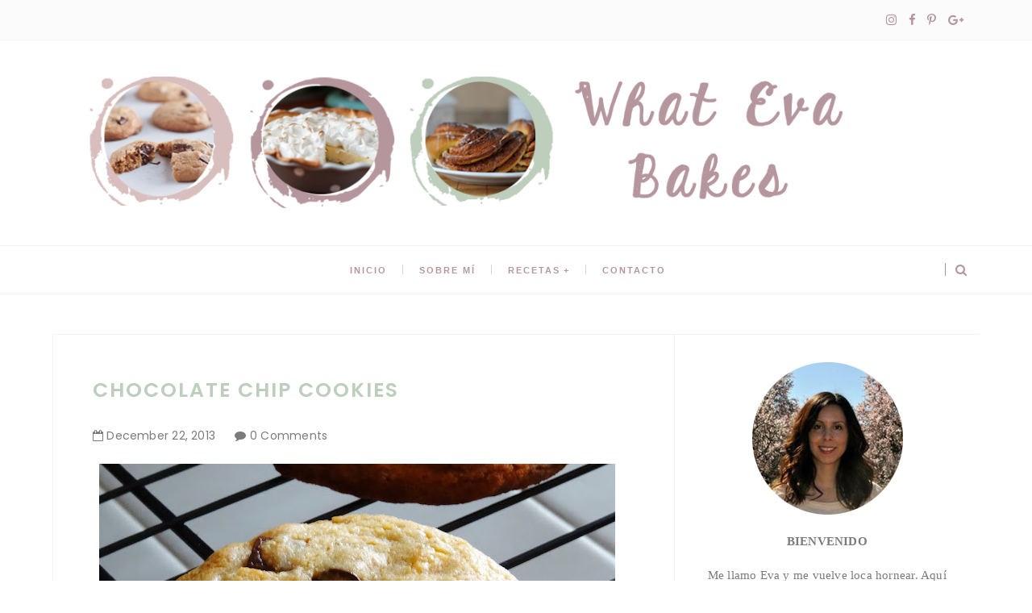

--- FILE ---
content_type: text/javascript; charset=UTF-8
request_url: https://www.whatevabakes.com/feeds/posts/default/-/KitchenAid?alt=json-in-script&callback=relatedposts&max-results=6
body_size: 3879
content:
// API callback
relatedposts({"version":"1.0","encoding":"UTF-8","feed":{"xmlns":"http://www.w3.org/2005/Atom","xmlns$openSearch":"http://a9.com/-/spec/opensearchrss/1.0/","xmlns$blogger":"http://schemas.google.com/blogger/2008","xmlns$georss":"http://www.georss.org/georss","xmlns$gd":"http://schemas.google.com/g/2005","xmlns$thr":"http://purl.org/syndication/thread/1.0","id":{"$t":"tag:blogger.com,1999:blog-7430114602333841192"},"updated":{"$t":"2025-11-12T09:42:16.985+01:00"},"category":[{"term":"Chocolate"},{"term":"Thermomix"},{"term":"Navidad"},{"term":"Bizcochos"},{"term":"KitchenAid"},{"term":"Cookies"},{"term":"bollería"},{"term":"Galletas"},{"term":"postres"},{"term":"Bundt Cakes"},{"term":"muffins"},{"term":"Carnes"},{"term":"masas"},{"term":"Cakes"},{"term":"cheesecake"},{"term":"Magdalenas"},{"term":"Pies \u0026 Tarts"},{"term":"Cocotte"},{"term":"Galletas decoradas"},{"term":"Layer Cakes"},{"term":"Pollo"},{"term":"Calabaza"},{"term":"Pasta"},{"term":"Setas"},{"term":"Aperitivos"},{"term":"Cupcakes"},{"term":"Donuts"},{"term":"Fondant"},{"term":"Arroces"},{"term":"De Cuchara"},{"term":"Empanada"},{"term":"Glasa"},{"term":"Hojaldre"},{"term":"Legumbres"},{"term":"Pan"},{"term":"Pescado"},{"term":"Pizza"},{"term":"Salsas"},{"term":"Untables"},{"term":"Xavier Barriga"}],"title":{"type":"text","$t":"What Eva Bakes"},"subtitle":{"type":"html","$t":""},"link":[{"rel":"http://schemas.google.com/g/2005#feed","type":"application/atom+xml","href":"https:\/\/www.whatevabakes.com\/feeds\/posts\/default"},{"rel":"self","type":"application/atom+xml","href":"https:\/\/www.blogger.com\/feeds\/7430114602333841192\/posts\/default\/-\/KitchenAid?alt=json-in-script\u0026max-results=6"},{"rel":"alternate","type":"text/html","href":"https:\/\/www.whatevabakes.com\/search\/label\/KitchenAid"},{"rel":"hub","href":"http://pubsubhubbub.appspot.com/"},{"rel":"next","type":"application/atom+xml","href":"https:\/\/www.blogger.com\/feeds\/7430114602333841192\/posts\/default\/-\/KitchenAid\/-\/KitchenAid?alt=json-in-script\u0026start-index=7\u0026max-results=6"}],"author":[{"name":{"$t":"Eva"},"uri":{"$t":"http:\/\/www.blogger.com\/profile\/13344300267849354164"},"email":{"$t":"noreply@blogger.com"},"gd$image":{"rel":"http://schemas.google.com/g/2005#thumbnail","width":"32","height":"32","src":"\/\/blogger.googleusercontent.com\/img\/b\/R29vZ2xl\/AVvXsEhgbD3jO0haFxByzLmAqbjlTrTs89MSOJV4JrapDgJQFxeASOb1LhkTBMAQL0wuNPdqzNokpupiy2pmZn1o3D7NYjxvkuFWi5X3cIH9o2nUSRVSzVDXrVaVuiCrB7lJbQ\/s113\/yo.jpg"}}],"generator":{"version":"7.00","uri":"http://www.blogger.com","$t":"Blogger"},"openSearch$totalResults":{"$t":"19"},"openSearch$startIndex":{"$t":"1"},"openSearch$itemsPerPage":{"$t":"6"},"entry":[{"id":{"$t":"tag:blogger.com,1999:blog-7430114602333841192.post-3075164139787910865"},"published":{"$t":"2019-05-31T09:00:00.000+02:00"},"updated":{"$t":"2019-05-31T09:00:05.295+02:00"},"category":[{"scheme":"http://www.blogger.com/atom/ns#","term":"Chocolate"},{"scheme":"http://www.blogger.com/atom/ns#","term":"KitchenAid"},{"scheme":"http://www.blogger.com/atom/ns#","term":"Pies \u0026 Tarts"}],"title":{"type":"text","$t":"Brookie Pie de chocolate y pistachos"},"content":{"type":"html","$t":"\u003Cdiv class=\"separator\" style=\"clear: both; text-align: center;\"\u003E\n\u003Cimg alt=\"Brookie Pie de chocolate y pistachos\" border=\"0\" data-original-height=\"447\" data-original-width=\"670\" src=\"https:\/\/blogger.googleusercontent.com\/img\/b\/R29vZ2xl\/AVvXsEiGtMNnYDNILnucecW2B3wcqlxkJJ3_vZbULMiFz1_v6dgicOEKYWsmEN7u1NzpXQb5LNXKBsQB25nHeJ6Fj1_qD_V1u_bOODgeOaJukCLLSusHoMwFZYqBE3bMrYt4BhJVTKbpTK6LkOQ\/s1600\/Brookie-Pie-a.jpg\" title=\"Brookie Pie de chocolate y pistachos\"\u003E\u003C\/div\u003E\n\u003Cbr\u003E\nVuelvo al blog y lo hago porque \u003Ca href=\"https:\/\/www.lacasa.es\/#home\" rel=\"nofollow\" target=\"_blank\"\u003E\u003Cb\u003Echocolates Lacasa\u003C\/b\u003E\u003C\/a\u003E me retó, junto a otros 4 reposteros, a preparar una receta utilizando sus productos y, después de mucho pensar, decidí hacer este pie, mitad \u003Cb\u003E\u003Cspan style=\"color: #a2c4c9;\"\u003Ecookie\u003C\/span\u003E\u003C\/b\u003E, mitad \u003Cb\u003E\u003Cspan style=\"color: #a2c4c9;\"\u003Ebrownie\u003C\/span\u003E\u003C\/b\u003E, con trocitos de pistachos en el brownie que con el chocolate combinan de muerte.\u003Cbr\u003E\n\u003Cbr\u003E\n\u003Ca href=\"https:\/\/www.whatevabakes.com\/2019\/05\/brookie-pie-chocolate-pistachos.html#more\"\u003ESigue leyendo \u0026gt;\u0026gt;\u003C\/a\u003E"},"link":[{"rel":"replies","type":"application/atom+xml","href":"https:\/\/www.whatevabakes.com\/feeds\/3075164139787910865\/comments\/default","title":"Enviar comentarios"},{"rel":"replies","type":"text/html","href":"https:\/\/www.whatevabakes.com\/2019\/05\/brookie-pie-chocolate-pistachos.html#comment-form","title":"2 comentarios"},{"rel":"edit","type":"application/atom+xml","href":"https:\/\/www.blogger.com\/feeds\/7430114602333841192\/posts\/default\/3075164139787910865"},{"rel":"self","type":"application/atom+xml","href":"https:\/\/www.blogger.com\/feeds\/7430114602333841192\/posts\/default\/3075164139787910865"},{"rel":"alternate","type":"text/html","href":"https:\/\/www.whatevabakes.com\/2019\/05\/brookie-pie-chocolate-pistachos.html","title":"Brookie Pie de chocolate y pistachos"}],"author":[{"name":{"$t":"Eva"},"uri":{"$t":"http:\/\/www.blogger.com\/profile\/13344300267849354164"},"email":{"$t":"noreply@blogger.com"},"gd$image":{"rel":"http://schemas.google.com/g/2005#thumbnail","width":"32","height":"32","src":"\/\/blogger.googleusercontent.com\/img\/b\/R29vZ2xl\/AVvXsEhgbD3jO0haFxByzLmAqbjlTrTs89MSOJV4JrapDgJQFxeASOb1LhkTBMAQL0wuNPdqzNokpupiy2pmZn1o3D7NYjxvkuFWi5X3cIH9o2nUSRVSzVDXrVaVuiCrB7lJbQ\/s113\/yo.jpg"}}],"media$thumbnail":{"xmlns$media":"http://search.yahoo.com/mrss/","url":"https:\/\/blogger.googleusercontent.com\/img\/b\/R29vZ2xl\/AVvXsEiGtMNnYDNILnucecW2B3wcqlxkJJ3_vZbULMiFz1_v6dgicOEKYWsmEN7u1NzpXQb5LNXKBsQB25nHeJ6Fj1_qD_V1u_bOODgeOaJukCLLSusHoMwFZYqBE3bMrYt4BhJVTKbpTK6LkOQ\/s72-c\/Brookie-Pie-a.jpg","height":"72","width":"72"},"thr$total":{"$t":"2"}},{"id":{"$t":"tag:blogger.com,1999:blog-7430114602333841192.post-2770752763492867264"},"published":{"$t":"2018-11-15T10:24:00.000+01:00"},"updated":{"$t":"2018-11-15T10:27:05.580+01:00"},"category":[{"scheme":"http://www.blogger.com/atom/ns#","term":"Bundt Cakes"},{"scheme":"http://www.blogger.com/atom/ns#","term":"KitchenAid"}],"title":{"type":"text","$t":"Bundt Cake de Speculoos"},"content":{"type":"html","$t":"\u003Cdiv class=\"separator\" style=\"clear: both; text-align: center;\"\u003E\n\u003Ca href=\"https:\/\/blogger.googleusercontent.com\/img\/b\/R29vZ2xl\/AVvXsEg5AcDh-zvlgW_Ab6g_2TKwvFzkgtFYHRPztqFzMiDxkUv2cLSQCGn3nNJwdZO_pM-LLOj9Itqy_PHPk0f4bBXk7oXdsa25TWwODfIM5q4cGnQOZ-vJNJ3caTJmoIiBRX5y83fgZMP2JJ8\/s1600\/Speculoos-Bundt-Cake-3.jpg\" imageanchor=\"1\" style=\"margin-left: 1em; margin-right: 1em;\"\u003E\u003Cimg alt=\"Bundt Cake de Speculoos\" border=\"0\" data-original-height=\"447\" data-original-width=\"670\" src=\"https:\/\/blogger.googleusercontent.com\/img\/b\/R29vZ2xl\/AVvXsEg5AcDh-zvlgW_Ab6g_2TKwvFzkgtFYHRPztqFzMiDxkUv2cLSQCGn3nNJwdZO_pM-LLOj9Itqy_PHPk0f4bBXk7oXdsa25TWwODfIM5q4cGnQOZ-vJNJ3caTJmoIiBRX5y83fgZMP2JJ8\/s1600\/Speculoos-Bundt-Cake-3.jpg\" title=\"Bundt Cake de Speculoos\"\u003E\u003C\/a\u003E\u003C\/div\u003E\n\u003Cbr\u003E\n\u003Cbr\u003E\n\u003Cbr\u003E\n¡Hola! Después de este parón tan grande debido al nacimiento de Álex vuelvo a la carga con muchas recetas muy dulces y alguna salada, y para comenzar, ¡qué mejor que hacerlo el \u003Cb\u003E\u003Cspan style=\"color: #c27ba0;\"\u003Edía internacional del Bundt Cake\u003C\/span\u003E\u003C\/b\u003E!\u003Cbr\u003E\n\u003Cbr\u003E\n\u003Ca href=\"https:\/\/www.whatevabakes.com\/2018\/11\/bundt-cake-speculoos.html#more\"\u003ESigue leyendo \u0026gt;\u0026gt;\u003C\/a\u003E"},"link":[{"rel":"replies","type":"application/atom+xml","href":"https:\/\/www.whatevabakes.com\/feeds\/2770752763492867264\/comments\/default","title":"Enviar comentarios"},{"rel":"replies","type":"text/html","href":"https:\/\/www.whatevabakes.com\/2018\/11\/bundt-cake-speculoos.html#comment-form","title":"3 comentarios"},{"rel":"edit","type":"application/atom+xml","href":"https:\/\/www.blogger.com\/feeds\/7430114602333841192\/posts\/default\/2770752763492867264"},{"rel":"self","type":"application/atom+xml","href":"https:\/\/www.blogger.com\/feeds\/7430114602333841192\/posts\/default\/2770752763492867264"},{"rel":"alternate","type":"text/html","href":"https:\/\/www.whatevabakes.com\/2018\/11\/bundt-cake-speculoos.html","title":"Bundt Cake de Speculoos"}],"author":[{"name":{"$t":"Eva"},"uri":{"$t":"http:\/\/www.blogger.com\/profile\/13344300267849354164"},"email":{"$t":"noreply@blogger.com"},"gd$image":{"rel":"http://schemas.google.com/g/2005#thumbnail","width":"32","height":"32","src":"\/\/blogger.googleusercontent.com\/img\/b\/R29vZ2xl\/AVvXsEhgbD3jO0haFxByzLmAqbjlTrTs89MSOJV4JrapDgJQFxeASOb1LhkTBMAQL0wuNPdqzNokpupiy2pmZn1o3D7NYjxvkuFWi5X3cIH9o2nUSRVSzVDXrVaVuiCrB7lJbQ\/s113\/yo.jpg"}}],"media$thumbnail":{"xmlns$media":"http://search.yahoo.com/mrss/","url":"https:\/\/blogger.googleusercontent.com\/img\/b\/R29vZ2xl\/AVvXsEg5AcDh-zvlgW_Ab6g_2TKwvFzkgtFYHRPztqFzMiDxkUv2cLSQCGn3nNJwdZO_pM-LLOj9Itqy_PHPk0f4bBXk7oXdsa25TWwODfIM5q4cGnQOZ-vJNJ3caTJmoIiBRX5y83fgZMP2JJ8\/s72-c\/Speculoos-Bundt-Cake-3.jpg","height":"72","width":"72"},"thr$total":{"$t":"3"}},{"id":{"$t":"tag:blogger.com,1999:blog-7430114602333841192.post-9083922128600428749"},"published":{"$t":"2017-07-03T10:11:00.000+02:00"},"updated":{"$t":"2017-07-03T13:07:08.688+02:00"},"category":[{"scheme":"http://www.blogger.com/atom/ns#","term":"Bizcochos"},{"scheme":"http://www.blogger.com/atom/ns#","term":"KitchenAid"},{"scheme":"http://www.blogger.com/atom/ns#","term":"Thermomix"}],"title":{"type":"text","$t":"Bica blanca de Laza con y sin Thermomix"},"content":{"type":"html","$t":"\u003Cdiv class=\"separator\" style=\"clear: both; text-align: center;\"\u003E\n\u003Ca href=\"https:\/\/blogger.googleusercontent.com\/img\/b\/R29vZ2xl\/AVvXsEhNw8n79Z5_9V3y24Befsqw7pus8dqSzg-AOXlxrAZ-YUyjVANKuMYFm-y8RrklOKlIFWcqFt-xhHImW8MYco6HpNcZJ_87-g5R7jgygffgFATHw_sJYbTXc6A9RBA4JFW624xccIxlYKQ\/s1600\/Bica-blanca-de-laza-2.jpg\" imageanchor=\"1\" style=\"margin-left: 1em; margin-right: 1em;\"\u003E\u003Cimg alt=\"Bica blanca de Laza con y sin Thermomix\" border=\"0\" data-original-height=\"459\" data-original-width=\"670\" src=\"https:\/\/blogger.googleusercontent.com\/img\/b\/R29vZ2xl\/AVvXsEhNw8n79Z5_9V3y24Befsqw7pus8dqSzg-AOXlxrAZ-YUyjVANKuMYFm-y8RrklOKlIFWcqFt-xhHImW8MYco6HpNcZJ_87-g5R7jgygffgFATHw_sJYbTXc6A9RBA4JFW624xccIxlYKQ\/s1600\/Bica-blanca-de-laza-2.jpg\" title=\"Bica blanca de Laza con y sin Thermomix\"\u003E\u003C\/a\u003E\u003C\/div\u003E\n\u003Ch2\u003E\n\u003Cspan style=\"font-size: large;\"\u003E\u003Cspan style=\"font-weight: normal;\"\u003E\u003Cbr\u003E\u003C\/span\u003E\u003C\/span\u003E\u003C\/h2\u003E\n\u003Ch2\u003E\n\u003Cspan style=\"font-size: large;\"\u003E\u003Cspan style=\"font-weight: normal;\"\u003ELa \u003C\/span\u003E\u003Cspan style=\"color: #c27ba0;\"\u003Ebica blanca de Laza \u003C\/span\u003E\u003Cspan style=\"font-weight: normal;\"\u003Ees un bizcocho delicioso y aireado, con una costra dulce y crujiente y un interior tierno y muy sabroso.\u003C\/span\u003E\u003C\/span\u003E\u003C\/h2\u003E\u003Ca href=\"https:\/\/www.whatevabakes.com\/2017\/07\/bica-blanca-laza-thermomix.html#more\"\u003ESigue leyendo \u0026gt;\u0026gt;\u003C\/a\u003E"},"link":[{"rel":"replies","type":"application/atom+xml","href":"https:\/\/www.whatevabakes.com\/feeds\/9083922128600428749\/comments\/default","title":"Enviar comentarios"},{"rel":"replies","type":"text/html","href":"https:\/\/www.whatevabakes.com\/2017\/07\/bica-blanca-laza-thermomix.html#comment-form","title":"14 comentarios"},{"rel":"edit","type":"application/atom+xml","href":"https:\/\/www.blogger.com\/feeds\/7430114602333841192\/posts\/default\/9083922128600428749"},{"rel":"self","type":"application/atom+xml","href":"https:\/\/www.blogger.com\/feeds\/7430114602333841192\/posts\/default\/9083922128600428749"},{"rel":"alternate","type":"text/html","href":"https:\/\/www.whatevabakes.com\/2017\/07\/bica-blanca-laza-thermomix.html","title":"Bica blanca de Laza con y sin Thermomix"}],"author":[{"name":{"$t":"Eva"},"uri":{"$t":"http:\/\/www.blogger.com\/profile\/13344300267849354164"},"email":{"$t":"noreply@blogger.com"},"gd$image":{"rel":"http://schemas.google.com/g/2005#thumbnail","width":"32","height":"32","src":"\/\/blogger.googleusercontent.com\/img\/b\/R29vZ2xl\/AVvXsEhgbD3jO0haFxByzLmAqbjlTrTs89MSOJV4JrapDgJQFxeASOb1LhkTBMAQL0wuNPdqzNokpupiy2pmZn1o3D7NYjxvkuFWi5X3cIH9o2nUSRVSzVDXrVaVuiCrB7lJbQ\/s113\/yo.jpg"}}],"media$thumbnail":{"xmlns$media":"http://search.yahoo.com/mrss/","url":"https:\/\/blogger.googleusercontent.com\/img\/b\/R29vZ2xl\/AVvXsEhNw8n79Z5_9V3y24Befsqw7pus8dqSzg-AOXlxrAZ-YUyjVANKuMYFm-y8RrklOKlIFWcqFt-xhHImW8MYco6HpNcZJ_87-g5R7jgygffgFATHw_sJYbTXc6A9RBA4JFW624xccIxlYKQ\/s72-c\/Bica-blanca-de-laza-2.jpg","height":"72","width":"72"},"thr$total":{"$t":"14"}},{"id":{"$t":"tag:blogger.com,1999:blog-7430114602333841192.post-7470842276887049530"},"published":{"$t":"2017-05-08T13:14:00.000+02:00"},"updated":{"$t":"2017-05-08T14:17:05.281+02:00"},"category":[{"scheme":"http://www.blogger.com/atom/ns#","term":"cheesecake"},{"scheme":"http://www.blogger.com/atom/ns#","term":"KitchenAid"},{"scheme":"http://www.blogger.com/atom/ns#","term":"postres"},{"scheme":"http://www.blogger.com/atom/ns#","term":"Thermomix"}],"title":{"type":"text","$t":"La receta definitiva: NY Cheesecake"},"content":{"type":"html","$t":"\u003Cdiv class=\"separator\" style=\"clear: both; text-align: center;\"\u003E\n\u003Ca href=\"https:\/\/blogger.googleusercontent.com\/img\/b\/R29vZ2xl\/AVvXsEjfuWBiCRF-1ejor2_l5Be54FVN37x1mq3CQZRxxhpRdSnJ6BarhzfGsv5RtkKJKLJwGSXrW_NyifOIYE25qHJ4KH0rKfj47r72D6WwIt08jeaHO5pLeG0LFJqRuH-QJyOjhd9mULKPnAU\/s1600\/NY-Cheesecake-7.jpg\" imageanchor=\"1\" style=\"margin-left: 1em; margin-right: 1em;\"\u003E\u003Cimg alt=\"NY Cheesecake\" border=\"0\" src=\"https:\/\/blogger.googleusercontent.com\/img\/b\/R29vZ2xl\/AVvXsEjfuWBiCRF-1ejor2_l5Be54FVN37x1mq3CQZRxxhpRdSnJ6BarhzfGsv5RtkKJKLJwGSXrW_NyifOIYE25qHJ4KH0rKfj47r72D6WwIt08jeaHO5pLeG0LFJqRuH-QJyOjhd9mULKPnAU\/s1600\/NY-Cheesecake-7.jpg\" title=\"NY Cheesecake\"\u003E\u003C\/a\u003E\u003C\/div\u003E\n\u003Ch2\u003E\n\u003Cspan style=\"font-size: large; font-weight: normal;\"\u003E\u003Cbr\u003E\u003C\/span\u003E\u003C\/h2\u003E\n\u003Ch2\u003E\n\u003Cspan style=\"font-size: large; font-weight: normal;\"\u003E¡La mejor \u003C\/span\u003E\u003Cspan style=\"color: #c27ba0; font-size: large;\"\u003ENY cheesecake\u003C\/span\u003E\u003Cspan style=\"font-size: large; font-weight: normal;\"\u003E que he comido nunca! Cremosa, suave, con un toque delicioso a vainilla y una crema de mascarpone y nata que combina a la perfección con el queso.\u003C\/span\u003E\u003C\/h2\u003E\u003Ca href=\"https:\/\/www.whatevabakes.com\/2017\/05\/ny-cheesecake.html#more\"\u003ESigue leyendo \u0026gt;\u0026gt;\u003C\/a\u003E"},"link":[{"rel":"replies","type":"application/atom+xml","href":"https:\/\/www.whatevabakes.com\/feeds\/7470842276887049530\/comments\/default","title":"Enviar comentarios"},{"rel":"replies","type":"text/html","href":"https:\/\/www.whatevabakes.com\/2017\/05\/ny-cheesecake.html#comment-form","title":"24 comentarios"},{"rel":"edit","type":"application/atom+xml","href":"https:\/\/www.blogger.com\/feeds\/7430114602333841192\/posts\/default\/7470842276887049530"},{"rel":"self","type":"application/atom+xml","href":"https:\/\/www.blogger.com\/feeds\/7430114602333841192\/posts\/default\/7470842276887049530"},{"rel":"alternate","type":"text/html","href":"https:\/\/www.whatevabakes.com\/2017\/05\/ny-cheesecake.html","title":"La receta definitiva: NY Cheesecake"}],"author":[{"name":{"$t":"Eva"},"uri":{"$t":"http:\/\/www.blogger.com\/profile\/13344300267849354164"},"email":{"$t":"noreply@blogger.com"},"gd$image":{"rel":"http://schemas.google.com/g/2005#thumbnail","width":"32","height":"32","src":"\/\/blogger.googleusercontent.com\/img\/b\/R29vZ2xl\/AVvXsEhgbD3jO0haFxByzLmAqbjlTrTs89MSOJV4JrapDgJQFxeASOb1LhkTBMAQL0wuNPdqzNokpupiy2pmZn1o3D7NYjxvkuFWi5X3cIH9o2nUSRVSzVDXrVaVuiCrB7lJbQ\/s113\/yo.jpg"}}],"media$thumbnail":{"xmlns$media":"http://search.yahoo.com/mrss/","url":"https:\/\/blogger.googleusercontent.com\/img\/b\/R29vZ2xl\/AVvXsEjfuWBiCRF-1ejor2_l5Be54FVN37x1mq3CQZRxxhpRdSnJ6BarhzfGsv5RtkKJKLJwGSXrW_NyifOIYE25qHJ4KH0rKfj47r72D6WwIt08jeaHO5pLeG0LFJqRuH-QJyOjhd9mULKPnAU\/s72-c\/NY-Cheesecake-7.jpg","height":"72","width":"72"},"thr$total":{"$t":"24"}},{"id":{"$t":"tag:blogger.com,1999:blog-7430114602333841192.post-1473440722578129450"},"published":{"$t":"2017-04-17T10:13:00.000+02:00"},"updated":{"$t":"2017-04-19T16:55:39.990+02:00"},"category":[{"scheme":"http://www.blogger.com/atom/ns#","term":"KitchenAid"},{"scheme":"http://www.blogger.com/atom/ns#","term":"Layer Cakes"},{"scheme":"http://www.blogger.com/atom/ns#","term":"Thermomix"}],"title":{"type":"text","$t":"Tarta de zanahoria"},"content":{"type":"html","$t":"\u003Cdiv class=\"separator\" style=\"clear: both; text-align: center;\"\u003E\n\u003C\/div\u003E\n\u003Cbr\u003E\n\u003Cdiv class=\"separator\" style=\"clear: both; text-align: center;\"\u003E\n\u003Ca href=\"https:\/\/blogger.googleusercontent.com\/img\/b\/R29vZ2xl\/AVvXsEjTU7_F0NuRzBy-dBTpEi8AnsVYr0Ic0pdBT3BMN6mjF6nUbmStLNQnoYSD4A37xGDffBXayOQh6g2HdHp1Uleh2A-HhhOaR8jQB2ePcLPaEMv3glL0u7xW-fx-cHoBtOyeWgmrRauFlEg\/s1600\/Tarta-zanahoria-4.jpg\" imageanchor=\"1\" style=\"margin-left: 1em; margin-right: 1em;\"\u003E\u003Cimg alt=\"Tarta de zanahoria\" border=\"0\" src=\"https:\/\/blogger.googleusercontent.com\/img\/b\/R29vZ2xl\/AVvXsEjTU7_F0NuRzBy-dBTpEi8AnsVYr0Ic0pdBT3BMN6mjF6nUbmStLNQnoYSD4A37xGDffBXayOQh6g2HdHp1Uleh2A-HhhOaR8jQB2ePcLPaEMv3glL0u7xW-fx-cHoBtOyeWgmrRauFlEg\/s1600\/Tarta-zanahoria-4.jpg\" title=\"Tarta de zanahoria\"\u003E\u003C\/a\u003E\u003C\/div\u003E\n\u003Ch2\u003E\n\u003Cspan style=\"font-size: large; font-weight: normal;\"\u003E\u003Cbr\u003E\u003C\/span\u003E\u003C\/h2\u003E\n\u003Ch2\u003E\n\u003Cspan style=\"font-size: large; font-weight: normal;\"\u003EEsta \u003C\/span\u003E\u003Cspan style=\"color: #c27ba0; font-size: large;\"\u003ECarrot Cake\u003C\/span\u003E\u003Cspan style=\"font-size: large; font-weight: normal;\"\u003E o \u003C\/span\u003E\u003Cspan style=\"color: #c27ba0; font-size: large;\"\u003ETarta de Zanahoria\u003C\/span\u003E\u003Cspan style=\"font-size: large; font-weight: normal;\"\u003E es súper jugosa, con un sabor a canela maravilloso y una crema de queso deliciosa que combina de maravilla con el bizcocho. Una vez la pruebes, la añadirás a tus recetas favoritas.\u003C\/span\u003E\u003C\/h2\u003E\u003Ca href=\"https:\/\/www.whatevabakes.com\/2017\/04\/tarta-zanahoria-carrot-cake.html#more\"\u003ESigue leyendo \u0026gt;\u0026gt;\u003C\/a\u003E"},"link":[{"rel":"replies","type":"application/atom+xml","href":"https:\/\/www.whatevabakes.com\/feeds\/1473440722578129450\/comments\/default","title":"Enviar comentarios"},{"rel":"replies","type":"text/html","href":"https:\/\/www.whatevabakes.com\/2017\/04\/tarta-zanahoria-carrot-cake.html#comment-form","title":"15 comentarios"},{"rel":"edit","type":"application/atom+xml","href":"https:\/\/www.blogger.com\/feeds\/7430114602333841192\/posts\/default\/1473440722578129450"},{"rel":"self","type":"application/atom+xml","href":"https:\/\/www.blogger.com\/feeds\/7430114602333841192\/posts\/default\/1473440722578129450"},{"rel":"alternate","type":"text/html","href":"https:\/\/www.whatevabakes.com\/2017\/04\/tarta-zanahoria-carrot-cake.html","title":"Tarta de zanahoria"}],"author":[{"name":{"$t":"Eva"},"uri":{"$t":"http:\/\/www.blogger.com\/profile\/13344300267849354164"},"email":{"$t":"noreply@blogger.com"},"gd$image":{"rel":"http://schemas.google.com/g/2005#thumbnail","width":"32","height":"32","src":"\/\/blogger.googleusercontent.com\/img\/b\/R29vZ2xl\/AVvXsEhgbD3jO0haFxByzLmAqbjlTrTs89MSOJV4JrapDgJQFxeASOb1LhkTBMAQL0wuNPdqzNokpupiy2pmZn1o3D7NYjxvkuFWi5X3cIH9o2nUSRVSzVDXrVaVuiCrB7lJbQ\/s113\/yo.jpg"}}],"media$thumbnail":{"xmlns$media":"http://search.yahoo.com/mrss/","url":"https:\/\/blogger.googleusercontent.com\/img\/b\/R29vZ2xl\/AVvXsEjTU7_F0NuRzBy-dBTpEi8AnsVYr0Ic0pdBT3BMN6mjF6nUbmStLNQnoYSD4A37xGDffBXayOQh6g2HdHp1Uleh2A-HhhOaR8jQB2ePcLPaEMv3glL0u7xW-fx-cHoBtOyeWgmrRauFlEg\/s72-c\/Tarta-zanahoria-4.jpg","height":"72","width":"72"},"thr$total":{"$t":"15"}},{"id":{"$t":"tag:blogger.com,1999:blog-7430114602333841192.post-366944404451789301"},"published":{"$t":"2017-02-27T11:48:00.000+01:00"},"updated":{"$t":"2017-03-23T09:59:02.490+01:00"},"category":[{"scheme":"http://www.blogger.com/atom/ns#","term":"bollería"},{"scheme":"http://www.blogger.com/atom/ns#","term":"Chocolate"},{"scheme":"http://www.blogger.com/atom/ns#","term":"KitchenAid"}],"title":{"type":"text","$t":"Brownie de oreo de Lorraine Pascale"},"content":{"type":"html","$t":"\u003Cdiv class=\"separator\" style=\"clear: both; text-align: center;\"\u003E\n\u003C\/div\u003E\n\u003Cdiv class=\"separator\" style=\"clear: both; text-align: center;\"\u003E\n\u003C\/div\u003E\n\u003Cdiv class=\"separator\" style=\"clear: both; text-align: center;\"\u003E\n\u003C\/div\u003E\n\u003Cdiv class=\"separator\" style=\"clear: both; text-align: center;\"\u003E\n\u003Cbr\u003E\u003C\/div\u003E\n\u003Cdiv class=\"separator\" style=\"clear: both; text-align: center;\"\u003E\n\u003Ca href=\"https:\/\/blogger.googleusercontent.com\/img\/b\/R29vZ2xl\/AVvXsEhrBDtLOB4BueyuyoapUqQnPpmA16pzCNXqBBOxqM_2NoAZw65Gz9Vk8HVWjAaa2fQY4JYi7T6gD9ebMcZ8BMFnI9xLQAyxiq2bErq5hAO7K6RjvP-Ons-6PuubrwDCShFfMR8gPsAhAq4\/s1600\/Oreo-Brownie-2.jpg\" imageanchor=\"1\" style=\"margin-left: 1em; margin-right: 1em;\"\u003E\u003Cimg alt=\"Brownie de oreo de lorraine pascale\" border=\"0\" src=\"https:\/\/blogger.googleusercontent.com\/img\/b\/R29vZ2xl\/AVvXsEhrBDtLOB4BueyuyoapUqQnPpmA16pzCNXqBBOxqM_2NoAZw65Gz9Vk8HVWjAaa2fQY4JYi7T6gD9ebMcZ8BMFnI9xLQAyxiq2bErq5hAO7K6RjvP-Ons-6PuubrwDCShFfMR8gPsAhAq4\/s1600\/Oreo-Brownie-2.jpg\" title=\"Brownie de oreo de lorraine pascale\"\u003E\u003C\/a\u003E\u003C\/div\u003E\n\u003Cbr\u003E\n\u003Cbr\u003E\n\u003Ch2\u003E\n\u003Cspan style=\"font-weight: normal;\"\u003ELa receta de esta semana es un delicioso \u003C\/span\u003E\u003Cspan style=\"color: #c27ba0;\"\u003Ebrownie de oreo\u003C\/span\u003E\u003Cspan style=\"font-weight: normal;\"\u003E que se funde en la boca. Está sacada del libro \u003C\/span\u003E\u003Cspan style=\"color: #c27ba0;\"\u003EBaking Made Easy de Lorraine Pascale\u003C\/span\u003E\u003Cspan style=\"font-weight: normal;\"\u003E, un libro genial en el que tengo marcadas un montón de recetas para hacer.\u003C\/span\u003E\u003C\/h2\u003E\u003Ca href=\"https:\/\/www.whatevabakes.com\/2017\/02\/brownie-oreo-lorraine-pascale.html#more\"\u003ESigue leyendo \u0026gt;\u0026gt;\u003C\/a\u003E"},"link":[{"rel":"replies","type":"application/atom+xml","href":"https:\/\/www.whatevabakes.com\/feeds\/366944404451789301\/comments\/default","title":"Enviar comentarios"},{"rel":"replies","type":"text/html","href":"https:\/\/www.whatevabakes.com\/2017\/02\/brownie-oreo-lorraine-pascale.html#comment-form","title":"7 comentarios"},{"rel":"edit","type":"application/atom+xml","href":"https:\/\/www.blogger.com\/feeds\/7430114602333841192\/posts\/default\/366944404451789301"},{"rel":"self","type":"application/atom+xml","href":"https:\/\/www.blogger.com\/feeds\/7430114602333841192\/posts\/default\/366944404451789301"},{"rel":"alternate","type":"text/html","href":"https:\/\/www.whatevabakes.com\/2017\/02\/brownie-oreo-lorraine-pascale.html","title":"Brownie de oreo de Lorraine Pascale"}],"author":[{"name":{"$t":"Eva"},"uri":{"$t":"http:\/\/www.blogger.com\/profile\/13344300267849354164"},"email":{"$t":"noreply@blogger.com"},"gd$image":{"rel":"http://schemas.google.com/g/2005#thumbnail","width":"32","height":"32","src":"\/\/blogger.googleusercontent.com\/img\/b\/R29vZ2xl\/AVvXsEhgbD3jO0haFxByzLmAqbjlTrTs89MSOJV4JrapDgJQFxeASOb1LhkTBMAQL0wuNPdqzNokpupiy2pmZn1o3D7NYjxvkuFWi5X3cIH9o2nUSRVSzVDXrVaVuiCrB7lJbQ\/s113\/yo.jpg"}}],"media$thumbnail":{"xmlns$media":"http://search.yahoo.com/mrss/","url":"https:\/\/blogger.googleusercontent.com\/img\/b\/R29vZ2xl\/AVvXsEhrBDtLOB4BueyuyoapUqQnPpmA16pzCNXqBBOxqM_2NoAZw65Gz9Vk8HVWjAaa2fQY4JYi7T6gD9ebMcZ8BMFnI9xLQAyxiq2bErq5hAO7K6RjvP-Ons-6PuubrwDCShFfMR8gPsAhAq4\/s72-c\/Oreo-Brownie-2.jpg","height":"72","width":"72"},"thr$total":{"$t":"7"}}]}});

--- FILE ---
content_type: text/plain
request_url: https://www.google-analytics.com/j/collect?v=1&_v=j102&a=610030414&t=pageview&_s=1&dl=https%3A%2F%2Fwww.whatevabakes.com%2F2013%2F12%2Fchocolate-chip-cookies.html&ul=en-us%40posix&dt=Chocolate%20Chip%20Cookies%20%7C%20What%20Eva%20Bakes&sr=1280x720&vp=1280x720&_u=IEBAAEABAAAAACAAI~&jid=1171072602&gjid=851334822&cid=1201399185.1769992322&tid=UA-2010184-2&_gid=1157458855.1769992322&_r=1&_slc=1&z=1584338326
body_size: -451
content:
2,cG-EDR5J6CC73

--- FILE ---
content_type: text/javascript; charset=UTF-8
request_url: https://www.whatevabakes.com/feeds/posts/default/-/Cookies?alt=json-in-script&callback=relatedposts&max-results=6
body_size: 3613
content:
// API callback
relatedposts({"version":"1.0","encoding":"UTF-8","feed":{"xmlns":"http://www.w3.org/2005/Atom","xmlns$openSearch":"http://a9.com/-/spec/opensearchrss/1.0/","xmlns$blogger":"http://schemas.google.com/blogger/2008","xmlns$georss":"http://www.georss.org/georss","xmlns$gd":"http://schemas.google.com/g/2005","xmlns$thr":"http://purl.org/syndication/thread/1.0","id":{"$t":"tag:blogger.com,1999:blog-7430114602333841192"},"updated":{"$t":"2025-11-12T09:42:16.985+01:00"},"category":[{"term":"Chocolate"},{"term":"Thermomix"},{"term":"Navidad"},{"term":"Bizcochos"},{"term":"KitchenAid"},{"term":"Cookies"},{"term":"bollería"},{"term":"Galletas"},{"term":"postres"},{"term":"Bundt Cakes"},{"term":"muffins"},{"term":"Carnes"},{"term":"masas"},{"term":"Cakes"},{"term":"cheesecake"},{"term":"Magdalenas"},{"term":"Pies \u0026 Tarts"},{"term":"Cocotte"},{"term":"Galletas decoradas"},{"term":"Layer Cakes"},{"term":"Pollo"},{"term":"Calabaza"},{"term":"Pasta"},{"term":"Setas"},{"term":"Aperitivos"},{"term":"Cupcakes"},{"term":"Donuts"},{"term":"Fondant"},{"term":"Arroces"},{"term":"De Cuchara"},{"term":"Empanada"},{"term":"Glasa"},{"term":"Hojaldre"},{"term":"Legumbres"},{"term":"Pan"},{"term":"Pescado"},{"term":"Pizza"},{"term":"Salsas"},{"term":"Untables"},{"term":"Xavier Barriga"}],"title":{"type":"text","$t":"What Eva Bakes"},"subtitle":{"type":"html","$t":""},"link":[{"rel":"http://schemas.google.com/g/2005#feed","type":"application/atom+xml","href":"https:\/\/www.whatevabakes.com\/feeds\/posts\/default"},{"rel":"self","type":"application/atom+xml","href":"https:\/\/www.blogger.com\/feeds\/7430114602333841192\/posts\/default\/-\/Cookies?alt=json-in-script\u0026max-results=6"},{"rel":"alternate","type":"text/html","href":"https:\/\/www.whatevabakes.com\/search\/label\/Cookies"},{"rel":"hub","href":"http://pubsubhubbub.appspot.com/"},{"rel":"next","type":"application/atom+xml","href":"https:\/\/www.blogger.com\/feeds\/7430114602333841192\/posts\/default\/-\/Cookies\/-\/Cookies?alt=json-in-script\u0026start-index=7\u0026max-results=6"}],"author":[{"name":{"$t":"Eva"},"uri":{"$t":"http:\/\/www.blogger.com\/profile\/13344300267849354164"},"email":{"$t":"noreply@blogger.com"},"gd$image":{"rel":"http://schemas.google.com/g/2005#thumbnail","width":"32","height":"32","src":"\/\/blogger.googleusercontent.com\/img\/b\/R29vZ2xl\/AVvXsEhgbD3jO0haFxByzLmAqbjlTrTs89MSOJV4JrapDgJQFxeASOb1LhkTBMAQL0wuNPdqzNokpupiy2pmZn1o3D7NYjxvkuFWi5X3cIH9o2nUSRVSzVDXrVaVuiCrB7lJbQ\/s113\/yo.jpg"}}],"generator":{"version":"7.00","uri":"http://www.blogger.com","$t":"Blogger"},"openSearch$totalResults":{"$t":"17"},"openSearch$startIndex":{"$t":"1"},"openSearch$itemsPerPage":{"$t":"6"},"entry":[{"id":{"$t":"tag:blogger.com,1999:blog-7430114602333841192.post-7224491687288361886"},"published":{"$t":"2021-03-10T09:00:00.004+01:00"},"updated":{"$t":"2021-03-10T09:00:01.911+01:00"},"category":[{"scheme":"http://www.blogger.com/atom/ns#","term":"Cookies"},{"scheme":"http://www.blogger.com/atom/ns#","term":"Galletas"}],"title":{"type":"text","$t":"Brown Butter Pecan Cookies (Galletas de mantequilla tostada y nueces pecanas)"},"content":{"type":"html","$t":"\u003Cp\u003E\u003C\/p\u003E\u003Ch2 style=\"text-align: left;\"\u003E\u003Cdiv class=\"separator\" style=\"clear: both; text-align: center;\"\u003E\u003Ca href=\"https:\/\/blogger.googleusercontent.com\/img\/b\/R29vZ2xl\/AVvXsEj8uMnoAKOIWVrv9u4fV4W0Q4OdHDSoW6pM3mDOHwCsSKNrAAUFEflDDx34I18qbXCxBAgh6aoHiD4kvluOJYLIgLrTJg1sMqvYVEZFSk32DD96_bEYV_d-wqpM6Lk24DdNTY5Yk29vgMg\/s1013\/Brown-Butter-Pecan-Cookies-1.jpg\" style=\"margin-left: 1em; margin-right: 1em;\"\u003E\u003Cimg alt=\"Brown Butter Pecan Cookies\" border=\"0\" data-original-height=\"1013\" data-original-width=\"670\" src=\"https:\/\/blogger.googleusercontent.com\/img\/b\/R29vZ2xl\/AVvXsEj8uMnoAKOIWVrv9u4fV4W0Q4OdHDSoW6pM3mDOHwCsSKNrAAUFEflDDx34I18qbXCxBAgh6aoHiD4kvluOJYLIgLrTJg1sMqvYVEZFSk32DD96_bEYV_d-wqpM6Lk24DdNTY5Yk29vgMg\/s16000\/Brown-Butter-Pecan-Cookies-1.jpg\" title=\"Brown Butter Pecan Cookies\"\u003E\u003C\/a\u003E\u003C\/div\u003E\u003Cbr\u003E\u003Cspan style=\"font-size: medium;\"\u003E\u003Cbr\u003E\u003C\/span\u003E\u003C\/h2\u003E\u003Ch2 style=\"text-align: left;\"\u003E\u003Cspan style=\"font-size: medium;\"\u003EEstas \u003Cspan style=\"color: #c27ba0;\"\u003Ecookies de mantequilla tostada y nueces pecanas\u003C\/span\u003E son gorditas, blanditas y llenas de sabor gracias a la mantequilla tostada, el azúcar moreno y las nueces pecanas, ¡las tienes que probar!\u003C\/span\u003E\u003C\/h2\u003E\u003Cspan\u003E\u003C\/span\u003E\u003Ca href=\"https:\/\/www.whatevabakes.com\/2021\/03\/brown-butter-pecan-cookies-galletas-de.html#more\"\u003ESigue leyendo \u0026gt;\u0026gt;\u003C\/a\u003E"},"link":[{"rel":"replies","type":"application/atom+xml","href":"https:\/\/www.whatevabakes.com\/feeds\/7224491687288361886\/comments\/default","title":"Enviar comentarios"},{"rel":"replies","type":"text/html","href":"https:\/\/www.whatevabakes.com\/2021\/03\/brown-butter-pecan-cookies-galletas-de.html#comment-form","title":"0 comentarios"},{"rel":"edit","type":"application/atom+xml","href":"https:\/\/www.blogger.com\/feeds\/7430114602333841192\/posts\/default\/7224491687288361886"},{"rel":"self","type":"application/atom+xml","href":"https:\/\/www.blogger.com\/feeds\/7430114602333841192\/posts\/default\/7224491687288361886"},{"rel":"alternate","type":"text/html","href":"https:\/\/www.whatevabakes.com\/2021\/03\/brown-butter-pecan-cookies-galletas-de.html","title":"Brown Butter Pecan Cookies (Galletas de mantequilla tostada y nueces pecanas)"}],"author":[{"name":{"$t":"Eva"},"uri":{"$t":"http:\/\/www.blogger.com\/profile\/13344300267849354164"},"email":{"$t":"noreply@blogger.com"},"gd$image":{"rel":"http://schemas.google.com/g/2005#thumbnail","width":"32","height":"32","src":"\/\/blogger.googleusercontent.com\/img\/b\/R29vZ2xl\/AVvXsEhgbD3jO0haFxByzLmAqbjlTrTs89MSOJV4JrapDgJQFxeASOb1LhkTBMAQL0wuNPdqzNokpupiy2pmZn1o3D7NYjxvkuFWi5X3cIH9o2nUSRVSzVDXrVaVuiCrB7lJbQ\/s113\/yo.jpg"}}],"media$thumbnail":{"xmlns$media":"http://search.yahoo.com/mrss/","url":"https:\/\/blogger.googleusercontent.com\/img\/b\/R29vZ2xl\/AVvXsEj8uMnoAKOIWVrv9u4fV4W0Q4OdHDSoW6pM3mDOHwCsSKNrAAUFEflDDx34I18qbXCxBAgh6aoHiD4kvluOJYLIgLrTJg1sMqvYVEZFSk32DD96_bEYV_d-wqpM6Lk24DdNTY5Yk29vgMg\/s72-c\/Brown-Butter-Pecan-Cookies-1.jpg","height":"72","width":"72"},"thr$total":{"$t":"0"}},{"id":{"$t":"tag:blogger.com,1999:blog-7430114602333841192.post-1270948515754604106"},"published":{"$t":"2021-01-26T10:29:00.002+01:00"},"updated":{"$t":"2021-01-26T10:29:19.728+01:00"},"category":[{"scheme":"http://www.blogger.com/atom/ns#","term":"Cookies"},{"scheme":"http://www.blogger.com/atom/ns#","term":"Galletas"}],"title":{"type":"text","$t":"Cookies de cacahuete, chocolate y canela"},"content":{"type":"html","$t":"\u003Cdiv class=\"separator\" style=\"clear: both; text-align: center;\"\u003E\u003Ca href=\"https:\/\/blogger.googleusercontent.com\/img\/b\/R29vZ2xl\/AVvXsEi6Dxp60cjaoSbo1WJD3172Y4fp5g0EpbpJuBQ_PKB1FV-Boy2idCyE1QPXNw1cGs7SjkL5mZCnTsi87hwx_8LUT1H8Q7Pf8Bvclx8GgcIryTRj38uPubi4sA7YcY34vlhW1dfkiLkr_Sc\/s1013\/Chocolate-Peanut-Butter-Cookies-3.jpg\" style=\"margin-left: 1em; margin-right: 1em;\"\u003E\u003Cimg alt=\"Cookies de cacahuete, chocolate y canela\" border=\"0\" data-original-height=\"1013\" data-original-width=\"670\" src=\"https:\/\/blogger.googleusercontent.com\/img\/b\/R29vZ2xl\/AVvXsEi6Dxp60cjaoSbo1WJD3172Y4fp5g0EpbpJuBQ_PKB1FV-Boy2idCyE1QPXNw1cGs7SjkL5mZCnTsi87hwx_8LUT1H8Q7Pf8Bvclx8GgcIryTRj38uPubi4sA7YcY34vlhW1dfkiLkr_Sc\/s16000\/Chocolate-Peanut-Butter-Cookies-3.jpg\" title=\"Cookies de cacahuete, chocolate y canela\"\u003E\u003C\/a\u003E\u003C\/div\u003E\u003Cbr\u003E\u003Cp\u003E\u003Cbr\u003E\u003C\/p\u003E\u003Cp\u003E\u003C\/p\u003E\u003Ch2 style=\"text-align: left;\"\u003E\u003Cspan style=\"font-size: medium;\"\u003EEstas \u003Cspan style=\"color: #c27ba0;\"\u003Ecookies con mantequilla de cacahuete\u003C\/span\u003E, trocitos de cacahuete, chips de chocolate y canela son tiernas, sabrosas y perfectas para un capricho, desayuno o merienda.\u003C\/span\u003E\u003C\/h2\u003E\u003Cspan\u003E\u003C\/span\u003E\u003Ca href=\"https:\/\/www.whatevabakes.com\/2021\/01\/cookies-de-cacahuete-chocolate-y-canela.html#more\"\u003ESigue leyendo \u0026gt;\u0026gt;\u003C\/a\u003E"},"link":[{"rel":"replies","type":"application/atom+xml","href":"https:\/\/www.whatevabakes.com\/feeds\/1270948515754604106\/comments\/default","title":"Enviar comentarios"},{"rel":"replies","type":"text/html","href":"https:\/\/www.whatevabakes.com\/2021\/01\/cookies-de-cacahuete-chocolate-y-canela.html#comment-form","title":"0 comentarios"},{"rel":"edit","type":"application/atom+xml","href":"https:\/\/www.blogger.com\/feeds\/7430114602333841192\/posts\/default\/1270948515754604106"},{"rel":"self","type":"application/atom+xml","href":"https:\/\/www.blogger.com\/feeds\/7430114602333841192\/posts\/default\/1270948515754604106"},{"rel":"alternate","type":"text/html","href":"https:\/\/www.whatevabakes.com\/2021\/01\/cookies-de-cacahuete-chocolate-y-canela.html","title":"Cookies de cacahuete, chocolate y canela"}],"author":[{"name":{"$t":"Eva"},"uri":{"$t":"http:\/\/www.blogger.com\/profile\/13344300267849354164"},"email":{"$t":"noreply@blogger.com"},"gd$image":{"rel":"http://schemas.google.com/g/2005#thumbnail","width":"32","height":"32","src":"\/\/blogger.googleusercontent.com\/img\/b\/R29vZ2xl\/AVvXsEhgbD3jO0haFxByzLmAqbjlTrTs89MSOJV4JrapDgJQFxeASOb1LhkTBMAQL0wuNPdqzNokpupiy2pmZn1o3D7NYjxvkuFWi5X3cIH9o2nUSRVSzVDXrVaVuiCrB7lJbQ\/s113\/yo.jpg"}}],"media$thumbnail":{"xmlns$media":"http://search.yahoo.com/mrss/","url":"https:\/\/blogger.googleusercontent.com\/img\/b\/R29vZ2xl\/AVvXsEi6Dxp60cjaoSbo1WJD3172Y4fp5g0EpbpJuBQ_PKB1FV-Boy2idCyE1QPXNw1cGs7SjkL5mZCnTsi87hwx_8LUT1H8Q7Pf8Bvclx8GgcIryTRj38uPubi4sA7YcY34vlhW1dfkiLkr_Sc\/s72-c\/Chocolate-Peanut-Butter-Cookies-3.jpg","height":"72","width":"72"},"thr$total":{"$t":"0"}},{"id":{"$t":"tag:blogger.com,1999:blog-7430114602333841192.post-3229011390313285716"},"published":{"$t":"2021-01-05T08:30:00.016+01:00"},"updated":{"$t":"2022-01-12T13:12:18.406+01:00"},"category":[{"scheme":"http://www.blogger.com/atom/ns#","term":"Cookies"},{"scheme":"http://www.blogger.com/atom/ns#","term":"Navidad"}],"title":{"type":"text","$t":"Galletas de chocolate y jengibre"},"content":{"type":"html","$t":"\u003Ch2 style=\"text-align: left;\"\u003E\u003Cdiv class=\"separator\" style=\"clear: both; text-align: center;\"\u003E\u003Ca href=\"https:\/\/blogger.googleusercontent.com\/img\/b\/R29vZ2xl\/AVvXsEjeAJncQQH3wSR3JzxqLdHLjJcnDfQg4lJugkZ9IjF6kKQ6-oUhoW9paeZhRnbg_dhDnJS-DhUrQWa01V5AZUEIAdKmi5tVlFu8rEzS5rQkhSoqfBbVuv-Fa5IlshAM0-7iZwGjQak5rpk\/s1013\/galletas-chocolate-jengibre-1.jpg\" style=\"margin-left: 1em; margin-right: 1em;\"\u003E\u003Cimg alt=\"Galletas de chocolate y jengibre\" border=\"0\" data-original-height=\"1013\" data-original-width=\"670\" src=\"https:\/\/blogger.googleusercontent.com\/img\/b\/R29vZ2xl\/AVvXsEjeAJncQQH3wSR3JzxqLdHLjJcnDfQg4lJugkZ9IjF6kKQ6-oUhoW9paeZhRnbg_dhDnJS-DhUrQWa01V5AZUEIAdKmi5tVlFu8rEzS5rQkhSoqfBbVuv-Fa5IlshAM0-7iZwGjQak5rpk\/s16000\/galletas-chocolate-jengibre-1.jpg\" title=\"Galletas de chocolate y jengibre\"\u003E\u003C\/a\u003E\u003C\/div\u003E\u003Cspan style=\"font-size: medium;\"\u003E\u003Cbr\u003E\u003C\/span\u003E\u003C\/h2\u003E\u003Ch2 style=\"text-align: left;\"\u003E\u003Cspan style=\"font-size: medium;\"\u003EEstas \u003Cspan style=\"color: #c27ba0;\"\u003Egalletas de chocolate y jengibre\u003C\/span\u003E tienen todo lo bueno de las galletas de jengibre y además llevan chocolate, no hace falta decir más, ¿verdad?\u003C\/span\u003E\u003C\/h2\u003E\u003Cspan\u003E\u003C\/span\u003E\u003Ca href=\"https:\/\/www.whatevabakes.com\/2021\/01\/galletas-de-chocolate-y-jengibre.html#more\"\u003ESigue leyendo \u0026gt;\u0026gt;\u003C\/a\u003E"},"link":[{"rel":"replies","type":"application/atom+xml","href":"https:\/\/www.whatevabakes.com\/feeds\/3229011390313285716\/comments\/default","title":"Enviar comentarios"},{"rel":"replies","type":"text/html","href":"https:\/\/www.whatevabakes.com\/2021\/01\/galletas-de-chocolate-y-jengibre.html#comment-form","title":"0 comentarios"},{"rel":"edit","type":"application/atom+xml","href":"https:\/\/www.blogger.com\/feeds\/7430114602333841192\/posts\/default\/3229011390313285716"},{"rel":"self","type":"application/atom+xml","href":"https:\/\/www.blogger.com\/feeds\/7430114602333841192\/posts\/default\/3229011390313285716"},{"rel":"alternate","type":"text/html","href":"https:\/\/www.whatevabakes.com\/2021\/01\/galletas-de-chocolate-y-jengibre.html","title":"Galletas de chocolate y jengibre"}],"author":[{"name":{"$t":"Eva"},"uri":{"$t":"http:\/\/www.blogger.com\/profile\/13344300267849354164"},"email":{"$t":"noreply@blogger.com"},"gd$image":{"rel":"http://schemas.google.com/g/2005#thumbnail","width":"32","height":"32","src":"\/\/blogger.googleusercontent.com\/img\/b\/R29vZ2xl\/AVvXsEhgbD3jO0haFxByzLmAqbjlTrTs89MSOJV4JrapDgJQFxeASOb1LhkTBMAQL0wuNPdqzNokpupiy2pmZn1o3D7NYjxvkuFWi5X3cIH9o2nUSRVSzVDXrVaVuiCrB7lJbQ\/s113\/yo.jpg"}}],"media$thumbnail":{"xmlns$media":"http://search.yahoo.com/mrss/","url":"https:\/\/blogger.googleusercontent.com\/img\/b\/R29vZ2xl\/AVvXsEjeAJncQQH3wSR3JzxqLdHLjJcnDfQg4lJugkZ9IjF6kKQ6-oUhoW9paeZhRnbg_dhDnJS-DhUrQWa01V5AZUEIAdKmi5tVlFu8rEzS5rQkhSoqfBbVuv-Fa5IlshAM0-7iZwGjQak5rpk\/s72-c\/galletas-chocolate-jengibre-1.jpg","height":"72","width":"72"},"thr$total":{"$t":"0"}},{"id":{"$t":"tag:blogger.com,1999:blog-7430114602333841192.post-1994100218688817711"},"published":{"$t":"2020-12-08T08:30:00.005+01:00"},"updated":{"$t":"2021-01-20T08:20:58.153+01:00"},"category":[{"scheme":"http://www.blogger.com/atom/ns#","term":"Cookies"},{"scheme":"http://www.blogger.com/atom/ns#","term":"Galletas"},{"scheme":"http://www.blogger.com/atom/ns#","term":"Galletas decoradas"},{"scheme":"http://www.blogger.com/atom/ns#","term":"Navidad"}],"title":{"type":"text","$t":"Galletas navideñas de jengibre"},"content":{"type":"html","$t":"\u003Ch3 style=\"text-align: left;\"\u003E\u003Cspan style=\"font-size: large;\"\u003E\u003Cdiv class=\"separator\" style=\"clear: both; text-align: center;\"\u003E\u003Ca href=\"https:\/\/blogger.googleusercontent.com\/img\/b\/R29vZ2xl\/AVvXsEhowAVrk2E0cIBR3RgXQcMm3QSCBWnnQZikQiyUXcaHHikD_WkdD8bx9VPlY7yE7ZOynvX_SIIOQdrTHJwThkLLZiiX_J8VhT94Nqq7xiu_8ZSLyv4rwQuRCsRMXTnNbzYRbNVtbcv0bfs\/s670\/galletas-jengibre-1.jpg\" imageanchor=\"1\" style=\"margin-left: 1em; margin-right: 1em;\"\u003E\u003Cimg alt=\"Galletas navideñas de jengibre\" border=\"0\" data-original-height=\"446\" data-original-width=\"670\" src=\"https:\/\/blogger.googleusercontent.com\/img\/b\/R29vZ2xl\/AVvXsEhowAVrk2E0cIBR3RgXQcMm3QSCBWnnQZikQiyUXcaHHikD_WkdD8bx9VPlY7yE7ZOynvX_SIIOQdrTHJwThkLLZiiX_J8VhT94Nqq7xiu_8ZSLyv4rwQuRCsRMXTnNbzYRbNVtbcv0bfs\/s16000\/galletas-jengibre-1.jpg\" title=\"Galletas navideñas de jengibre\"\u003E\u003C\/a\u003E\u003C\/div\u003E\u003Cspan style=\"color: #bdcebc;\"\u003E\u003Ch3 style=\"text-align: left;\"\u003E\u003Cspan style=\"font-size: large;\"\u003E\u003Cspan style=\"color: #bdcebc;\"\u003E\u003Cbr\u003E\u003C\/span\u003E\u003C\/span\u003E\u003C\/h3\u003EEstas \u003C\/span\u003E\u003Cb\u003E\u003Cspan style=\"color: #c27ba0;\"\u003Egalletas navideñas de jengibre\u003C\/span\u003E\u003C\/b\u003E\u003Cspan style=\"color: #bdcebc;\"\u003E son perfectas para hacerlas estos días con los más pequeños de la casa, les encantará ayudar a cortar y decorar las galletas y, como no, ¡a comerlas!\u003C\/span\u003E\u003C\/span\u003E\u003C\/h3\u003E\u003Cspan\u003E\u003C\/span\u003E\u003Ca href=\"https:\/\/www.whatevabakes.com\/2020\/12\/galletas-navidenas-de-jengibre.html#more\"\u003ESigue leyendo \u0026gt;\u0026gt;\u003C\/a\u003E"},"link":[{"rel":"replies","type":"application/atom+xml","href":"https:\/\/www.whatevabakes.com\/feeds\/1994100218688817711\/comments\/default","title":"Enviar comentarios"},{"rel":"replies","type":"text/html","href":"https:\/\/www.whatevabakes.com\/2020\/12\/galletas-navidenas-de-jengibre.html#comment-form","title":"2 comentarios"},{"rel":"edit","type":"application/atom+xml","href":"https:\/\/www.blogger.com\/feeds\/7430114602333841192\/posts\/default\/1994100218688817711"},{"rel":"self","type":"application/atom+xml","href":"https:\/\/www.blogger.com\/feeds\/7430114602333841192\/posts\/default\/1994100218688817711"},{"rel":"alternate","type":"text/html","href":"https:\/\/www.whatevabakes.com\/2020\/12\/galletas-navidenas-de-jengibre.html","title":"Galletas navideñas de jengibre"}],"author":[{"name":{"$t":"Eva"},"uri":{"$t":"http:\/\/www.blogger.com\/profile\/13344300267849354164"},"email":{"$t":"noreply@blogger.com"},"gd$image":{"rel":"http://schemas.google.com/g/2005#thumbnail","width":"32","height":"32","src":"\/\/blogger.googleusercontent.com\/img\/b\/R29vZ2xl\/AVvXsEhgbD3jO0haFxByzLmAqbjlTrTs89MSOJV4JrapDgJQFxeASOb1LhkTBMAQL0wuNPdqzNokpupiy2pmZn1o3D7NYjxvkuFWi5X3cIH9o2nUSRVSzVDXrVaVuiCrB7lJbQ\/s113\/yo.jpg"}}],"media$thumbnail":{"xmlns$media":"http://search.yahoo.com/mrss/","url":"https:\/\/blogger.googleusercontent.com\/img\/b\/R29vZ2xl\/AVvXsEhowAVrk2E0cIBR3RgXQcMm3QSCBWnnQZikQiyUXcaHHikD_WkdD8bx9VPlY7yE7ZOynvX_SIIOQdrTHJwThkLLZiiX_J8VhT94Nqq7xiu_8ZSLyv4rwQuRCsRMXTnNbzYRbNVtbcv0bfs\/s72-c\/galletas-jengibre-1.jpg","height":"72","width":"72"},"thr$total":{"$t":"2"}},{"id":{"$t":"tag:blogger.com,1999:blog-7430114602333841192.post-9117569016453539617"},"published":{"$t":"2019-12-04T09:00:00.000+01:00"},"updated":{"$t":"2019-12-06T16:13:51.188+01:00"},"category":[{"scheme":"http://www.blogger.com/atom/ns#","term":"Cookies"},{"scheme":"http://www.blogger.com/atom/ns#","term":"Galletas"},{"scheme":"http://www.blogger.com/atom/ns#","term":"Navidad"}],"title":{"type":"text","$t":"Cookies de jengibre con chips de chocolate blanco "},"content":{"type":"html","$t":"\u003Cdiv class=\"separator\" style=\"clear: both; text-align: center;\"\u003E\n\u003C\/div\u003E\n\u003Cdiv style=\"text-align: center;\"\u003E\n\u003Cdiv style=\"text-align: left;\"\u003E\n \u003Ca href=\"https:\/\/blogger.googleusercontent.com\/img\/b\/R29vZ2xl\/AVvXsEj5M3d7TW1Z-Y0t21j53PXoaNAqwA5JV1BVEerA3GYj-CciN4Cs3yWZUpilcJylB3ANGU0AJ2l7ZU2xs_-yNb43zSylL7hCgy_MTnxhSj0ZWz96lxweMzCQlOoCTgwA_CTEs1aq6CA_JJY\/s1600\/cookies-jengible-chocolate-blanco-1.jpg\" imageanchor=\"1\" style=\"margin-left: 1em; margin-right: 1em; text-align: center;\"\u003E\u003Cimg alt=\"Cookies de jengibre con chips de chocolate blanco \" border=\"0\" data-original-height=\"447\" data-original-width=\"670\" src=\"https:\/\/blogger.googleusercontent.com\/img\/b\/R29vZ2xl\/AVvXsEj5M3d7TW1Z-Y0t21j53PXoaNAqwA5JV1BVEerA3GYj-CciN4Cs3yWZUpilcJylB3ANGU0AJ2l7ZU2xs_-yNb43zSylL7hCgy_MTnxhSj0ZWz96lxweMzCQlOoCTgwA_CTEs1aq6CA_JJY\/s1600\/cookies-jengible-chocolate-blanco-1.jpg\" title=\"Cookies de jengibre con chips de chocolate blanco \"\u003E\u003C\/a\u003E\u003C\/div\u003E\n\u003C\/div\u003E\n\u003Ch2\u003E\n\u003Cspan style=\"font-size: large;\"\u003E\u003Cbr\u003E\u003C\/span\u003E\u003C\/h2\u003E\n\u003Ch2\u003E\n\u003Cspan style=\"font-size: large;\"\u003EEstas \u003Cspan style=\"color: #c27ba0;\"\u003Ecookies de jengibre con chips de chocolate blanco\u003C\/span\u003E tienen todo el sabor de las típicas galletas de jengibre navideñas pero, además, tienen un corazón tierno y blandito, ¡te las comerás de una sentada!\u003C\/span\u003E\u003C\/h2\u003E\n\u003Cbr\u003E\n\u003Ca href=\"https:\/\/www.whatevabakes.com\/2019\/12\/cookies-jengibre-chips-chocolate-blanco.html#more\"\u003ESigue leyendo \u0026gt;\u0026gt;\u003C\/a\u003E"},"link":[{"rel":"replies","type":"application/atom+xml","href":"https:\/\/www.whatevabakes.com\/feeds\/9117569016453539617\/comments\/default","title":"Enviar comentarios"},{"rel":"replies","type":"text/html","href":"https:\/\/www.whatevabakes.com\/2019\/12\/cookies-jengibre-chips-chocolate-blanco.html#comment-form","title":"4 comentarios"},{"rel":"edit","type":"application/atom+xml","href":"https:\/\/www.blogger.com\/feeds\/7430114602333841192\/posts\/default\/9117569016453539617"},{"rel":"self","type":"application/atom+xml","href":"https:\/\/www.blogger.com\/feeds\/7430114602333841192\/posts\/default\/9117569016453539617"},{"rel":"alternate","type":"text/html","href":"https:\/\/www.whatevabakes.com\/2019\/12\/cookies-jengibre-chips-chocolate-blanco.html","title":"Cookies de jengibre con chips de chocolate blanco "}],"author":[{"name":{"$t":"Eva"},"uri":{"$t":"http:\/\/www.blogger.com\/profile\/13344300267849354164"},"email":{"$t":"noreply@blogger.com"},"gd$image":{"rel":"http://schemas.google.com/g/2005#thumbnail","width":"32","height":"32","src":"\/\/blogger.googleusercontent.com\/img\/b\/R29vZ2xl\/AVvXsEhgbD3jO0haFxByzLmAqbjlTrTs89MSOJV4JrapDgJQFxeASOb1LhkTBMAQL0wuNPdqzNokpupiy2pmZn1o3D7NYjxvkuFWi5X3cIH9o2nUSRVSzVDXrVaVuiCrB7lJbQ\/s113\/yo.jpg"}}],"media$thumbnail":{"xmlns$media":"http://search.yahoo.com/mrss/","url":"https:\/\/blogger.googleusercontent.com\/img\/b\/R29vZ2xl\/AVvXsEj5M3d7TW1Z-Y0t21j53PXoaNAqwA5JV1BVEerA3GYj-CciN4Cs3yWZUpilcJylB3ANGU0AJ2l7ZU2xs_-yNb43zSylL7hCgy_MTnxhSj0ZWz96lxweMzCQlOoCTgwA_CTEs1aq6CA_JJY\/s72-c\/cookies-jengible-chocolate-blanco-1.jpg","height":"72","width":"72"},"thr$total":{"$t":"4"}},{"id":{"$t":"tag:blogger.com,1999:blog-7430114602333841192.post-4780550935526094538"},"published":{"$t":"2019-09-16T09:00:00.000+02:00"},"updated":{"$t":"2019-09-16T09:00:02.207+02:00"},"category":[{"scheme":"http://www.blogger.com/atom/ns#","term":"Calabaza"},{"scheme":"http://www.blogger.com/atom/ns#","term":"Cookies"}],"title":{"type":"text","$t":"Cookies de chocolate y calabaza"},"content":{"type":"html","$t":"\u003Cdiv class=\"separator\" style=\"clear: both; text-align: left;\"\u003E\n\u003Ca href=\"https:\/\/blogger.googleusercontent.com\/img\/b\/R29vZ2xl\/AVvXsEh7mUUXbXEIxWChq4gS8tvqi0OYAGQC-bovxf2gu7myDOS-Msk_D18bgqZ2Q3WaPp3gGnAFBmnJHJu6sK8SS6GEEvqoB27O0T_RldrOFIlXRcaM26VkT8F_VRS4JiVZxSv1cgA5o-DeRGQ\/s1600\/Cookies-chocolate-calabaza-1.jpg\" imageanchor=\"1\" style=\"margin-left: 1em; margin-right: 1em;\"\u003E\u003Cimg alt=\"Cookies de chocolate y calabaza\" border=\"0\" data-original-height=\"447\" data-original-width=\"670\" src=\"https:\/\/blogger.googleusercontent.com\/img\/b\/R29vZ2xl\/AVvXsEh7mUUXbXEIxWChq4gS8tvqi0OYAGQC-bovxf2gu7myDOS-Msk_D18bgqZ2Q3WaPp3gGnAFBmnJHJu6sK8SS6GEEvqoB27O0T_RldrOFIlXRcaM26VkT8F_VRS4JiVZxSv1cgA5o-DeRGQ\/s1600\/Cookies-chocolate-calabaza-1.jpg\" title=\"Cookies de chocolate y calabaza\"\u003E\u003C\/a\u003E\u003C\/div\u003E\n\u003Ch2 style=\"text-align: left;\"\u003E\n\u003Cspan style=\"font-size: large;\"\u003EEstas \u003C\/span\u003E\u003Cb style=\"font-size: x-large;\"\u003E\u003Cspan style=\"color: #c27ba0;\"\u003Ecookies de chocolate y calabaza\u003C\/span\u003E\u003C\/b\u003E\u003Cspan style=\"font-size: large;\"\u003E son blanditas, gorditas y saben increíble gracias a la mezcla de calabaza, especias y chocolate, ¡no podrás comerte sólo una!\u003C\/span\u003E\u003C\/h2\u003E\n\u003Cbr\u003E\n\u003Ca href=\"https:\/\/www.whatevabakes.com\/2019\/09\/cookies-chocolate-calabaza.html#more\"\u003ESigue leyendo \u0026gt;\u0026gt;\u003C\/a\u003E"},"link":[{"rel":"replies","type":"application/atom+xml","href":"https:\/\/www.whatevabakes.com\/feeds\/4780550935526094538\/comments\/default","title":"Enviar comentarios"},{"rel":"replies","type":"text/html","href":"https:\/\/www.whatevabakes.com\/2019\/09\/cookies-chocolate-calabaza.html#comment-form","title":"0 comentarios"},{"rel":"edit","type":"application/atom+xml","href":"https:\/\/www.blogger.com\/feeds\/7430114602333841192\/posts\/default\/4780550935526094538"},{"rel":"self","type":"application/atom+xml","href":"https:\/\/www.blogger.com\/feeds\/7430114602333841192\/posts\/default\/4780550935526094538"},{"rel":"alternate","type":"text/html","href":"https:\/\/www.whatevabakes.com\/2019\/09\/cookies-chocolate-calabaza.html","title":"Cookies de chocolate y calabaza"}],"author":[{"name":{"$t":"Eva"},"uri":{"$t":"http:\/\/www.blogger.com\/profile\/13344300267849354164"},"email":{"$t":"noreply@blogger.com"},"gd$image":{"rel":"http://schemas.google.com/g/2005#thumbnail","width":"32","height":"32","src":"\/\/blogger.googleusercontent.com\/img\/b\/R29vZ2xl\/AVvXsEhgbD3jO0haFxByzLmAqbjlTrTs89MSOJV4JrapDgJQFxeASOb1LhkTBMAQL0wuNPdqzNokpupiy2pmZn1o3D7NYjxvkuFWi5X3cIH9o2nUSRVSzVDXrVaVuiCrB7lJbQ\/s113\/yo.jpg"}}],"media$thumbnail":{"xmlns$media":"http://search.yahoo.com/mrss/","url":"https:\/\/blogger.googleusercontent.com\/img\/b\/R29vZ2xl\/AVvXsEh7mUUXbXEIxWChq4gS8tvqi0OYAGQC-bovxf2gu7myDOS-Msk_D18bgqZ2Q3WaPp3gGnAFBmnJHJu6sK8SS6GEEvqoB27O0T_RldrOFIlXRcaM26VkT8F_VRS4JiVZxSv1cgA5o-DeRGQ\/s72-c\/Cookies-chocolate-calabaza-1.jpg","height":"72","width":"72"},"thr$total":{"$t":"0"}}]}});

--- FILE ---
content_type: text/javascript; charset=UTF-8
request_url: https://www.whatevabakes.com/feeds/posts/default/5809710753531515517?alt=json-in-script&callback=metaset
body_size: 2891
content:
// API callback
metaset({"version":"1.0","encoding":"UTF-8","entry":{"xmlns":"http://www.w3.org/2005/Atom","xmlns$blogger":"http://schemas.google.com/blogger/2008","xmlns$georss":"http://www.georss.org/georss","xmlns$gd":"http://schemas.google.com/g/2005","xmlns$thr":"http://purl.org/syndication/thread/1.0","id":{"$t":"tag:blogger.com,1999:blog-7430114602333841192.post-5809710753531515517"},"published":{"$t":"2013-12-22T13:24:00.001+01:00"},"updated":{"$t":"2022-10-03T13:19:39.380+02:00"},"category":[{"scheme":"http://www.blogger.com/atom/ns#","term":"Chocolate"},{"scheme":"http://www.blogger.com/atom/ns#","term":"Cookies"},{"scheme":"http://www.blogger.com/atom/ns#","term":"KitchenAid"}],"title":{"type":"text","$t":"Chocolate Chip Cookies"},"content":{"type":"html","$t":"\u003Cdiv class=\"separator\" style=\"clear: both; text-align: center;\"\u003E\n\u003Ca href=\"https:\/\/blogger.googleusercontent.com\/img\/b\/R29vZ2xl\/AVvXsEhPxiZFMs6ylsfRGRz9setLodZabKDtEJeNMor0t3W2uc2ueukS43_CE5-yzfe6qfM3IT4NjwzGTvg7rVM-ZJFMV8LrIFY27JoFm3HxgclnjqettSJeu-zI2pJaKYunrsCb775FM2NhLoA\/s1600\/chocolatechipcookies2.jpg\" style=\"margin-left: 1em; margin-right: 1em;\"\u003E\u003Cimg alt=\"chocolate chip cookies\" border=\"0\" height=\"480\" src=\"https:\/\/blogger.googleusercontent.com\/img\/b\/R29vZ2xl\/AVvXsEhPxiZFMs6ylsfRGRz9setLodZabKDtEJeNMor0t3W2uc2ueukS43_CE5-yzfe6qfM3IT4NjwzGTvg7rVM-ZJFMV8LrIFY27JoFm3HxgclnjqettSJeu-zI2pJaKYunrsCb775FM2NhLoA\/s640\/chocolatechipcookies2.jpg\" title=\"\" width=\"640\" \/\u003E\u003C\/a\u003E\u003C\/div\u003E\n\u003Cbr \/\u003E\n\u003Cbr \/\u003E\n\u003Cbr \/\u003E\nEl otro día descubrí un blog americano que me encantó, se trata del blog \u003Ca href=\"http:\/\/www.cookingclassy.com\/\" rel=\"nofollow\" target=\"_blank\"\u003ECooking Classy\u003C\/a\u003E. Echando un vistazo a sus recetas vi \u003Ca href=\"http:\/\/www.cookingclassy.com\/2012\/02\/my-favorite-chocolate-chip-cookies-with-5-secret-ingredients\/\" rel=\"nofollow\" target=\"_blank\"\u003Eesta\u003C\/a\u003E receta de \u003Cb\u003E\u003Cspan style=\"color: #c27ba0;\"\u003Ecookies\u003C\/span\u003E\u003C\/b\u003E, según la autora del blog son \u003Cspan style=\"color: #c27ba0;\"\u003E\u003Cb\u003Elas mejores cookies del mundo\u003C\/b\u003E\u003C\/span\u003E, así que ni corta ni perezosa, me decidí a probar la receta a ver si era verdad.\u003Cbr \/\u003E\n\u003Cbr \/\u003E\n\u003Cb\u003E¡Increíbles!\u003C\/b\u003E No he probado las \u003Ci\u003E\u003Cspan style=\"color: #c27ba0;\"\u003Ecookies\u003C\/span\u003E\u003C\/i\u003E que venden en Estados Unidos, pero tengo que decir que están buenísimas, tanto a mí como a quien se las he dado a probar nos han encantado. ¡Y no veáis qué olorcito dejan cuando se están horneando!\u003Cbr \/\u003E\n\u003Cbr \/\u003E\nHe tuneado un poco la receta original ya que algunos ingredientes eran difíciles de conseguir aquí. Os animo a que las probéis, no se tardan nada en preparar, \u003Cb\u003E¡muy fáciles y muy ricas!\u003C\/b\u003E\u003Cbr \/\u003E\n\u003Cb\u003E\u003Cbr \/\u003E\u003C\/b\u003E\n\u003Cb\u003E\u003Cbr \/\u003E\u003C\/b\u003E\n\u003Cb\u003E\u003Cbr \/\u003E\u003C\/b\u003E\n\u003Cbr \/\u003E\n\u003Cdiv class=\"separator\" style=\"clear: both; text-align: center;\"\u003E\n\u003C\/div\u003E\n\u003Cdiv class=\"separator\" style=\"clear: both; text-align: center;\"\u003E\n\u003C\/div\u003E\n\u003Cdiv class=\"separator\" style=\"clear: both; text-align: center;\"\u003E\n\u003Ca href=\"https:\/\/blogger.googleusercontent.com\/img\/b\/R29vZ2xl\/AVvXsEjI6lABlAydkgdK4Pdoe2vCqmkvBtFmJDoVJ-pAEWFjdeuvHzy79tmXHWsHJXo8ppRY3nkuk0u6rKp52Ht_lGy1Awd5n5XRL9csPdEwq66XVw_AgMCHY_CwNfFIvQA_QHVGXBY2xrsyit0\/s1600\/chocolatechipcookies1.jpg\" style=\"margin-left: 1em; margin-right: 1em;\"\u003E\u003Cimg alt=\"chocolate chip cookies\" border=\"0\" height=\"480\" src=\"https:\/\/blogger.googleusercontent.com\/img\/b\/R29vZ2xl\/AVvXsEjI6lABlAydkgdK4Pdoe2vCqmkvBtFmJDoVJ-pAEWFjdeuvHzy79tmXHWsHJXo8ppRY3nkuk0u6rKp52Ht_lGy1Awd5n5XRL9csPdEwq66XVw_AgMCHY_CwNfFIvQA_QHVGXBY2xrsyit0\/s640\/chocolatechipcookies1.jpg\" title=\"\" width=\"640\" \/\u003E\u003C\/a\u003E\u003C\/div\u003E\n\u003Cbr \/\u003E\n\u003Cbr \/\u003E\n\u003Cbr \/\u003E\n\u003Cb\u003E\u003Cspan style=\"color: #c27ba0;\"\u003EOtras recetas de cookies que te gustarán:\u003C\/span\u003E\u003C\/b\u003E\u003Cbr \/\u003E\n\u003Cbr \/\u003E\n- \u003Ca href=\"http:\/\/www.whatevabakes.com\/2016\/11\/galletas-chocolate-blanco-pistachos.html\" rel=\"nofollow\" target=\"_blank\"\u003E\u003Cb\u003E\u003Cspan style=\"color: #bdcebc;\"\u003EGalletas de chocolate blanco y pistachos\u003C\/span\u003E\u003C\/b\u003E\u003C\/a\u003E\u003Cbr \/\u003E\n- \u003Ca href=\"http:\/\/www.whatevabakes.com\/2016\/12\/galletobrownies-brownie-cookies.html\" rel=\"nofollow\" target=\"_blank\"\u003E\u003Cb\u003E\u003Cspan style=\"color: #bdcebc;\"\u003EBrownie Cookies\u003C\/span\u003E\u003C\/b\u003E\u003C\/a\u003E\u003Cbr \/\u003E\n- \u003Ca href=\"http:\/\/www.whatevabakes.com\/2017\/01\/galletas-mantequilla-cacahuete.html\" rel=\"nofollow\" target=\"_blank\"\u003E\u003Cb\u003E\u003Cspan style=\"color: #bdcebc;\"\u003EPeanut Butter Chocolate Cookies\u003C\/span\u003E\u003C\/b\u003E\u003C\/a\u003E\u003Cbr \/\u003E\n- \u003Ca href=\"http:\/\/www.whatevabakes.com\/2017\/03\/cookies-chocolate-blanco.html\" rel=\"nofollow\" target=\"_blank\"\u003E\u003Cb\u003E\u003Cspan style=\"color: #bdcebc;\"\u003ECookies de chocolate blanco\u003C\/span\u003E\u003C\/b\u003E\u003C\/a\u003E\u003Cbr \/\u003E\n\u003Cbr \/\u003E\n\u003Cbr \/\u003E\n\u003Cspan style=\"color: #c27ba0;\"\u003E\u003Cb\u003EIngredientes:\u003C\/b\u003E\u003C\/span\u003E\u003Cbr \/\u003E\n\u003Cspan style=\"color: #c27ba0;\"\u003E\u003Cb\u003E\u003Cbr \/\u003E\u003C\/b\u003E\u003C\/span\u003E\n- 185g de harina\u003Cbr \/\u003E\n- 1 cdta de maicena\u003Cbr \/\u003E\n- 1\/2 cdta de levadura royal\u003Cbr \/\u003E\n- 1\/8 cdta de bicarbonato\u003Cbr \/\u003E\n- 1\/2 cdta de sal\u003Cbr \/\u003E\n- 113g de mantequilla fría\u003Cbr \/\u003E\n- 100g menos 2 cdas de azúcar\u003Cbr \/\u003E\n- 110g de azúcar moreno\u003Cbr \/\u003E\n- 2 cdas y media de leche en polvo\u003Cbr \/\u003E\n- 1 huevo L\u003Cbr \/\u003E\n- 1 cdta y media de pasta de vainilla\u003Cbr \/\u003E\n- 180g de chips de chocolate (podéis poner mitad con leche, mitad blanco o yo ésta vez puse mitad con leche y la otra mitad de chips de mantequilla de cacahuete)\u003Cbr \/\u003E\n\u003Cspan style=\"color: #c27ba0;\"\u003E\u003Cb\u003E\u003Cbr \/\u003E\u003C\/b\u003E\u003C\/span\u003E\n\u003Cspan style=\"color: #c27ba0;\"\u003E\u003Cb\u003EPreparación:\u003C\/b\u003E\u003C\/span\u003E\u003Cbr \/\u003E\n\u003Cbr \/\u003E\nPrecalentamos el horno a 190ºC.\u003Cbr \/\u003E\n\u003Cbr \/\u003E\nEn un bol, mezclamos la harina, la maizena, la levadura, el bicarbonato, la leche en polvo y la sal, reservamos.\u003Cbr \/\u003E\n\u003Cbr \/\u003E\nEn el bol de la KitchenAid (o de la batidora eléctrica que utilicéis), con el batidor plano, batimos la mantequilla, el azúcar blanco y el azúcar moreno hasta que la mezcla quede esponjosa, unos 4 minutos. Añadimos el huevo y la vainilla en pasta.\u003Cbr \/\u003E\n\u003Cbr \/\u003E\nCuando esté todo incorporado, vamos añadiendo la mezcla que hicimos de harina poco a poco hasta que quede bien incorporada. Añadimos los chips de chocolate y mezclamos.\u003Cbr \/\u003E\n\u003Cbr \/\u003E\nPonemos papel de hornear sobre la bandeja de horno y vamos cogiendo porciones de masa del tamaño de una pelota de golf, redondeamos y aplastamos un poco y la ponemos en la bandeja. \u003Cspan style=\"font-size: large;\"\u003E\u003Cb\u003ELas galletas crecerán mucho al hornearse, así que dejad bastante separación entre ellas\u003C\/b\u003E\u003C\/span\u003E, más o menos poned 8 por bandeja.\u003Cbr \/\u003E\n\u003Cbr \/\u003E\nHorneamos unos 11 minutos, aunque esto variará según el horno y el tamaño de las galletas, estarán listas cuando los bordes estén dorados. Sacamos la bandeja del horno y las dejamos enfriar 10 minutos. Las galletas salen blanditas y se irán endureciendo.\u003Cbr \/\u003E\n\u003Cbr \/\u003E\nPasado este tiempo, las pasamos a una rejilla para que terminen de enfriar. Para conservarlas las podemos meter en un tupper o en una lata para galletas.\u003Cbr \/\u003E\n\u003Cbr \/\u003E\n\u003Cbr \/\u003E\nOs aconsejo que cuando os vayáis a comer una la metáis unos 15 segundos en el micro para que se caliente y se derrita un poco el chocolate, \u003Cb\u003E¡deliciosas!\u003C\/b\u003E\u003Cbr \/\u003E\n\u003Cbr \/\u003E\n\u003Cdiv class=\"separator\" style=\"clear: both; text-align: center;\"\u003E\n\u003Cbr \/\u003E\u003C\/div\u003E\n"},"link":[{"rel":"replies","type":"application/atom+xml","href":"https:\/\/www.whatevabakes.com\/feeds\/5809710753531515517\/comments\/default","title":"Enviar comentarios"},{"rel":"replies","type":"text/html","href":"https:\/\/www.whatevabakes.com\/2013\/12\/chocolate-chip-cookies.html#comment-form","title":"0 comentarios"},{"rel":"edit","type":"application/atom+xml","href":"https:\/\/www.blogger.com\/feeds\/7430114602333841192\/posts\/default\/5809710753531515517"},{"rel":"self","type":"application/atom+xml","href":"https:\/\/www.blogger.com\/feeds\/7430114602333841192\/posts\/default\/5809710753531515517"},{"rel":"alternate","type":"text/html","href":"https:\/\/www.whatevabakes.com\/2013\/12\/chocolate-chip-cookies.html","title":"Chocolate Chip Cookies"}],"author":[{"name":{"$t":"Eva"},"uri":{"$t":"http:\/\/www.blogger.com\/profile\/13344300267849354164"},"email":{"$t":"noreply@blogger.com"},"gd$image":{"rel":"http://schemas.google.com/g/2005#thumbnail","width":"32","height":"32","src":"\/\/blogger.googleusercontent.com\/img\/b\/R29vZ2xl\/AVvXsEhgbD3jO0haFxByzLmAqbjlTrTs89MSOJV4JrapDgJQFxeASOb1LhkTBMAQL0wuNPdqzNokpupiy2pmZn1o3D7NYjxvkuFWi5X3cIH9o2nUSRVSzVDXrVaVuiCrB7lJbQ\/s113\/yo.jpg"}}],"media$thumbnail":{"xmlns$media":"http://search.yahoo.com/mrss/","url":"https:\/\/blogger.googleusercontent.com\/img\/b\/R29vZ2xl\/AVvXsEhPxiZFMs6ylsfRGRz9setLodZabKDtEJeNMor0t3W2uc2ueukS43_CE5-yzfe6qfM3IT4NjwzGTvg7rVM-ZJFMV8LrIFY27JoFm3HxgclnjqettSJeu-zI2pJaKYunrsCb775FM2NhLoA\/s72-c\/chocolatechipcookies2.jpg","height":"72","width":"72"},"thr$total":{"$t":"0"}}});

--- FILE ---
content_type: text/javascript; charset=UTF-8
request_url: https://www.whatevabakes.com/feeds/posts/default/-/Chocolate?alt=json-in-script&callback=relatedposts&max-results=6
body_size: 3465
content:
// API callback
relatedposts({"version":"1.0","encoding":"UTF-8","feed":{"xmlns":"http://www.w3.org/2005/Atom","xmlns$openSearch":"http://a9.com/-/spec/opensearchrss/1.0/","xmlns$blogger":"http://schemas.google.com/blogger/2008","xmlns$georss":"http://www.georss.org/georss","xmlns$gd":"http://schemas.google.com/g/2005","xmlns$thr":"http://purl.org/syndication/thread/1.0","id":{"$t":"tag:blogger.com,1999:blog-7430114602333841192"},"updated":{"$t":"2025-11-12T09:42:16.985+01:00"},"category":[{"term":"Chocolate"},{"term":"Thermomix"},{"term":"Navidad"},{"term":"Bizcochos"},{"term":"KitchenAid"},{"term":"Cookies"},{"term":"bollería"},{"term":"Galletas"},{"term":"postres"},{"term":"Bundt Cakes"},{"term":"muffins"},{"term":"Carnes"},{"term":"masas"},{"term":"Cakes"},{"term":"cheesecake"},{"term":"Magdalenas"},{"term":"Pies \u0026 Tarts"},{"term":"Cocotte"},{"term":"Galletas decoradas"},{"term":"Layer Cakes"},{"term":"Pollo"},{"term":"Calabaza"},{"term":"Pasta"},{"term":"Setas"},{"term":"Aperitivos"},{"term":"Cupcakes"},{"term":"Donuts"},{"term":"Fondant"},{"term":"Arroces"},{"term":"De Cuchara"},{"term":"Empanada"},{"term":"Glasa"},{"term":"Hojaldre"},{"term":"Legumbres"},{"term":"Pan"},{"term":"Pescado"},{"term":"Pizza"},{"term":"Salsas"},{"term":"Untables"},{"term":"Xavier Barriga"}],"title":{"type":"text","$t":"What Eva Bakes"},"subtitle":{"type":"html","$t":""},"link":[{"rel":"http://schemas.google.com/g/2005#feed","type":"application/atom+xml","href":"https:\/\/www.whatevabakes.com\/feeds\/posts\/default"},{"rel":"self","type":"application/atom+xml","href":"https:\/\/www.blogger.com\/feeds\/7430114602333841192\/posts\/default\/-\/Chocolate?alt=json-in-script\u0026max-results=6"},{"rel":"alternate","type":"text/html","href":"https:\/\/www.whatevabakes.com\/search\/label\/Chocolate"},{"rel":"hub","href":"http://pubsubhubbub.appspot.com/"},{"rel":"next","type":"application/atom+xml","href":"https:\/\/www.blogger.com\/feeds\/7430114602333841192\/posts\/default\/-\/Chocolate\/-\/Chocolate?alt=json-in-script\u0026start-index=7\u0026max-results=6"}],"author":[{"name":{"$t":"Eva"},"uri":{"$t":"http:\/\/www.blogger.com\/profile\/13344300267849354164"},"email":{"$t":"noreply@blogger.com"},"gd$image":{"rel":"http://schemas.google.com/g/2005#thumbnail","width":"32","height":"32","src":"\/\/blogger.googleusercontent.com\/img\/b\/R29vZ2xl\/AVvXsEhgbD3jO0haFxByzLmAqbjlTrTs89MSOJV4JrapDgJQFxeASOb1LhkTBMAQL0wuNPdqzNokpupiy2pmZn1o3D7NYjxvkuFWi5X3cIH9o2nUSRVSzVDXrVaVuiCrB7lJbQ\/s113\/yo.jpg"}}],"generator":{"version":"7.00","uri":"http://www.blogger.com","$t":"Blogger"},"openSearch$totalResults":{"$t":"39"},"openSearch$startIndex":{"$t":"1"},"openSearch$itemsPerPage":{"$t":"6"},"entry":[{"id":{"$t":"tag:blogger.com,1999:blog-7430114602333841192.post-7715821663626543303"},"published":{"$t":"2021-04-27T08:30:00.004+02:00"},"updated":{"$t":"2021-04-27T08:30:00.244+02:00"},"category":[{"scheme":"http://www.blogger.com/atom/ns#","term":"Chocolate"},{"scheme":"http://www.blogger.com/atom/ns#","term":"Navidad"}],"title":{"type":"text","$t":"Trufas de turrón de Jijona"},"content":{"type":"html","$t":"\u003Ch2 style=\"text-align: left;\"\u003E\u003Cdiv class=\"separator\" style=\"clear: both; text-align: center;\"\u003E\u003Ca href=\"https:\/\/blogger.googleusercontent.com\/img\/b\/R29vZ2xl\/AVvXsEitQkUhYjSFK79ZJEPDqQi9qkQAWsdtH_Frrpy9pbjgN0vi8-8rQ6pmb6O5a3Rec0AUkWgyI3Jz8Umz0M9pB16nQv5WErQsUS5oGn9icfOftcsJr978GBvysDKbl4Apx1yxuntKkwCtYsA\/s1013\/trufas-turron-jijona-2.jpg\" style=\"margin-left: 1em; margin-right: 1em;\"\u003E\u003Cimg alt=\"Trufas de turrón de Jijona\" border=\"0\" data-original-height=\"1013\" data-original-width=\"670\" src=\"https:\/\/blogger.googleusercontent.com\/img\/b\/R29vZ2xl\/AVvXsEitQkUhYjSFK79ZJEPDqQi9qkQAWsdtH_Frrpy9pbjgN0vi8-8rQ6pmb6O5a3Rec0AUkWgyI3Jz8Umz0M9pB16nQv5WErQsUS5oGn9icfOftcsJr978GBvysDKbl4Apx1yxuntKkwCtYsA\/s16000\/trufas-turron-jijona-2.jpg\" title=\"Trufas de turrón de Jijona\"\u003E\u003C\/a\u003E\u003C\/div\u003E\u003Cspan style=\"font-size: medium;\"\u003E\u003Cbr\u003E\u003C\/span\u003E\u003C\/h2\u003E\u003Ch2 style=\"text-align: left;\"\u003E\u003Cspan style=\"font-size: medium;\"\u003EEstas \u003Cspan style=\"color: #c27ba0;\"\u003Etrufas de turrón de Jijona\u003C\/span\u003E son perfectas para preparar si aún tenemos algún resto de turrón danzando por casa y son un buen detalle para regalar el día de la Madre.\u003Cspan\u003E\u003C\/span\u003E\u003C\/span\u003E\u003C\/h2\u003E\u003Ca href=\"https:\/\/www.whatevabakes.com\/2021\/04\/trufas-de-turron-de-jijona.html#more\"\u003ESigue leyendo \u0026gt;\u0026gt;\u003C\/a\u003E"},"link":[{"rel":"replies","type":"application/atom+xml","href":"https:\/\/www.whatevabakes.com\/feeds\/7715821663626543303\/comments\/default","title":"Enviar comentarios"},{"rel":"replies","type":"text/html","href":"https:\/\/www.whatevabakes.com\/2021\/04\/trufas-de-turron-de-jijona.html#comment-form","title":"1 comentarios"},{"rel":"edit","type":"application/atom+xml","href":"https:\/\/www.blogger.com\/feeds\/7430114602333841192\/posts\/default\/7715821663626543303"},{"rel":"self","type":"application/atom+xml","href":"https:\/\/www.blogger.com\/feeds\/7430114602333841192\/posts\/default\/7715821663626543303"},{"rel":"alternate","type":"text/html","href":"https:\/\/www.whatevabakes.com\/2021\/04\/trufas-de-turron-de-jijona.html","title":"Trufas de turrón de Jijona"}],"author":[{"name":{"$t":"Eva"},"uri":{"$t":"http:\/\/www.blogger.com\/profile\/13344300267849354164"},"email":{"$t":"noreply@blogger.com"},"gd$image":{"rel":"http://schemas.google.com/g/2005#thumbnail","width":"32","height":"32","src":"\/\/blogger.googleusercontent.com\/img\/b\/R29vZ2xl\/AVvXsEhgbD3jO0haFxByzLmAqbjlTrTs89MSOJV4JrapDgJQFxeASOb1LhkTBMAQL0wuNPdqzNokpupiy2pmZn1o3D7NYjxvkuFWi5X3cIH9o2nUSRVSzVDXrVaVuiCrB7lJbQ\/s113\/yo.jpg"}}],"media$thumbnail":{"xmlns$media":"http://search.yahoo.com/mrss/","url":"https:\/\/blogger.googleusercontent.com\/img\/b\/R29vZ2xl\/AVvXsEitQkUhYjSFK79ZJEPDqQi9qkQAWsdtH_Frrpy9pbjgN0vi8-8rQ6pmb6O5a3Rec0AUkWgyI3Jz8Umz0M9pB16nQv5WErQsUS5oGn9icfOftcsJr978GBvysDKbl4Apx1yxuntKkwCtYsA\/s72-c\/trufas-turron-jijona-2.jpg","height":"72","width":"72"},"thr$total":{"$t":"1"}},{"id":{"$t":"tag:blogger.com,1999:blog-7430114602333841192.post-6993995743468037999"},"published":{"$t":"2021-04-08T21:07:00.008+02:00"},"updated":{"$t":"2021-04-08T21:07:59.230+02:00"},"category":[{"scheme":"http://www.blogger.com/atom/ns#","term":"Chocolate"},{"scheme":"http://www.blogger.com/atom/ns#","term":"Donuts"}],"title":{"type":"text","$t":"Donuts de mantequilla de cacahuete y chocolate (Peanut Butter Donuts)"},"content":{"type":"html","$t":"\u003Ch2 style=\"text-align: left;\"\u003E\u003Cdiv class=\"separator\" style=\"clear: both; text-align: center;\"\u003E\u003Ca href=\"https:\/\/blogger.googleusercontent.com\/img\/b\/R29vZ2xl\/AVvXsEiwk91fBcEmmayHOp7XQIoLi7iD_EjvHVar80oMwMVi_yxn5APnJSZAOw3JdOQbcmTJMk6Vsn5xlQEGkx5xyGLbd4cvWQSVsL4dAe2mHnk-d2Yjl9TZcSd42CRleQmcRfSBX-kZzNtmz_0\/s1013\/Peanut-Butter-Donuts2.jpg\" style=\"margin-left: 1em; margin-right: 1em;\"\u003E\u003Cimg alt=\"Peanut Butter Donuts\" border=\"0\" data-original-height=\"1013\" data-original-width=\"670\" src=\"https:\/\/blogger.googleusercontent.com\/img\/b\/R29vZ2xl\/AVvXsEiwk91fBcEmmayHOp7XQIoLi7iD_EjvHVar80oMwMVi_yxn5APnJSZAOw3JdOQbcmTJMk6Vsn5xlQEGkx5xyGLbd4cvWQSVsL4dAe2mHnk-d2Yjl9TZcSd42CRleQmcRfSBX-kZzNtmz_0\/s16000\/Peanut-Butter-Donuts2.jpg\" title=\"Peanut Butter Donuts\"\u003E\u003C\/a\u003E\u003C\/div\u003E\u003Cbr\u003E\u003Cspan style=\"font-size: medium;\"\u003E\u003Cbr\u003E\u003C\/span\u003E\u003C\/h2\u003E\u003Ch2 style=\"text-align: left;\"\u003E\u003Cspan style=\"font-size: medium;\"\u003EEstos \u003Cspan style=\"color: #c27ba0;\"\u003Edonuts\u003C\/span\u003E combinan dos sabores que casan a la perfección, mantequilla de cacahuete y chocolate, ¿hay pareja más perfecta?\u003Cspan\u003E\u003C\/span\u003E\u003C\/span\u003E\u003C\/h2\u003E\u003Ca href=\"https:\/\/www.whatevabakes.com\/2021\/04\/donuts-de-mantequilla-de-cacahuete-y.html#more\"\u003ESigue leyendo \u0026gt;\u0026gt;\u003C\/a\u003E"},"link":[{"rel":"replies","type":"application/atom+xml","href":"https:\/\/www.whatevabakes.com\/feeds\/6993995743468037999\/comments\/default","title":"Enviar comentarios"},{"rel":"replies","type":"text/html","href":"https:\/\/www.whatevabakes.com\/2021\/04\/donuts-de-mantequilla-de-cacahuete-y.html#comment-form","title":"0 comentarios"},{"rel":"edit","type":"application/atom+xml","href":"https:\/\/www.blogger.com\/feeds\/7430114602333841192\/posts\/default\/6993995743468037999"},{"rel":"self","type":"application/atom+xml","href":"https:\/\/www.blogger.com\/feeds\/7430114602333841192\/posts\/default\/6993995743468037999"},{"rel":"alternate","type":"text/html","href":"https:\/\/www.whatevabakes.com\/2021\/04\/donuts-de-mantequilla-de-cacahuete-y.html","title":"Donuts de mantequilla de cacahuete y chocolate (Peanut Butter Donuts)"}],"author":[{"name":{"$t":"Eva"},"uri":{"$t":"http:\/\/www.blogger.com\/profile\/13344300267849354164"},"email":{"$t":"noreply@blogger.com"},"gd$image":{"rel":"http://schemas.google.com/g/2005#thumbnail","width":"32","height":"32","src":"\/\/blogger.googleusercontent.com\/img\/b\/R29vZ2xl\/AVvXsEhgbD3jO0haFxByzLmAqbjlTrTs89MSOJV4JrapDgJQFxeASOb1LhkTBMAQL0wuNPdqzNokpupiy2pmZn1o3D7NYjxvkuFWi5X3cIH9o2nUSRVSzVDXrVaVuiCrB7lJbQ\/s113\/yo.jpg"}}],"media$thumbnail":{"xmlns$media":"http://search.yahoo.com/mrss/","url":"https:\/\/blogger.googleusercontent.com\/img\/b\/R29vZ2xl\/AVvXsEiwk91fBcEmmayHOp7XQIoLi7iD_EjvHVar80oMwMVi_yxn5APnJSZAOw3JdOQbcmTJMk6Vsn5xlQEGkx5xyGLbd4cvWQSVsL4dAe2mHnk-d2Yjl9TZcSd42CRleQmcRfSBX-kZzNtmz_0\/s72-c\/Peanut-Butter-Donuts2.jpg","height":"72","width":"72"},"thr$total":{"$t":"0"}},{"id":{"$t":"tag:blogger.com,1999:blog-7430114602333841192.post-5724153041478905422"},"published":{"$t":"2021-03-24T20:08:00.005+01:00"},"updated":{"$t":"2021-03-29T11:23:23.495+02:00"},"category":[{"scheme":"http://www.blogger.com/atom/ns#","term":"bollería"},{"scheme":"http://www.blogger.com/atom/ns#","term":"Chocolate"},{"scheme":"http://www.blogger.com/atom/ns#","term":"Donuts"}],"title":{"type":"text","$t":"Donuts de oreo"},"content":{"type":"html","$t":"\u003Ch2 style=\"text-align: left;\"\u003E\u003Cdiv class=\"separator\" style=\"clear: both; text-align: center;\"\u003E\u003Ca href=\"https:\/\/blogger.googleusercontent.com\/img\/b\/R29vZ2xl\/AVvXsEjKqetZa6TvVr6pOdvAzMS7wkXoiuzzjpkxo3FiVSotfAvbmh1xuaL4vhP1YWcZ6KD3J74jrgCq_A3I0h3iZSHlb-W5CrIJis6ltGjrjb0N5zei7YTCJXi0Ub1rc7mM8V9s22YbKf8MgPA\/s1013\/Oreo-Donuts-6.jpg\" style=\"margin-left: 1em; margin-right: 1em;\"\u003E\u003Cimg alt=\"Donuts de oreo\" border=\"0\" data-original-height=\"1013\" data-original-width=\"670\" src=\"https:\/\/blogger.googleusercontent.com\/img\/b\/R29vZ2xl\/AVvXsEjKqetZa6TvVr6pOdvAzMS7wkXoiuzzjpkxo3FiVSotfAvbmh1xuaL4vhP1YWcZ6KD3J74jrgCq_A3I0h3iZSHlb-W5CrIJis6ltGjrjb0N5zei7YTCJXi0Ub1rc7mM8V9s22YbKf8MgPA\/s16000\/Oreo-Donuts-6.jpg\" title=\"Donuts de oreo\"\u003E\u003C\/a\u003E\u003C\/div\u003E\u003Cspan style=\"font-size: medium;\"\u003E\u003Cbr\u003E\u003C\/span\u003E\u003C\/h2\u003E\u003Ch2 style=\"text-align: left;\"\u003E\u003Cspan style=\"font-size: medium;\"\u003EEstos \u003Cspan style=\"color: #c27ba0;\"\u003Edonuts de oreo \u003C\/span\u003Eson tiernos y deliciosos, están coronados con un frosting de vainilla y queso, y llevan trocitos de oreo tanto en la masa como por encima del frosting, ¿estás salivando ya?\u003Cspan\u003E\u003C\/span\u003E\u003C\/span\u003E\u003C\/h2\u003E\u003Ca href=\"https:\/\/www.whatevabakes.com\/2021\/03\/donuts-de-oreo.html#more\"\u003ESigue leyendo \u0026gt;\u0026gt;\u003C\/a\u003E"},"link":[{"rel":"replies","type":"application/atom+xml","href":"https:\/\/www.whatevabakes.com\/feeds\/5724153041478905422\/comments\/default","title":"Enviar comentarios"},{"rel":"replies","type":"text/html","href":"https:\/\/www.whatevabakes.com\/2021\/03\/donuts-de-oreo.html#comment-form","title":"0 comentarios"},{"rel":"edit","type":"application/atom+xml","href":"https:\/\/www.blogger.com\/feeds\/7430114602333841192\/posts\/default\/5724153041478905422"},{"rel":"self","type":"application/atom+xml","href":"https:\/\/www.blogger.com\/feeds\/7430114602333841192\/posts\/default\/5724153041478905422"},{"rel":"alternate","type":"text/html","href":"https:\/\/www.whatevabakes.com\/2021\/03\/donuts-de-oreo.html","title":"Donuts de oreo"}],"author":[{"name":{"$t":"Eva"},"uri":{"$t":"http:\/\/www.blogger.com\/profile\/13344300267849354164"},"email":{"$t":"noreply@blogger.com"},"gd$image":{"rel":"http://schemas.google.com/g/2005#thumbnail","width":"32","height":"32","src":"\/\/blogger.googleusercontent.com\/img\/b\/R29vZ2xl\/AVvXsEhgbD3jO0haFxByzLmAqbjlTrTs89MSOJV4JrapDgJQFxeASOb1LhkTBMAQL0wuNPdqzNokpupiy2pmZn1o3D7NYjxvkuFWi5X3cIH9o2nUSRVSzVDXrVaVuiCrB7lJbQ\/s113\/yo.jpg"}}],"media$thumbnail":{"xmlns$media":"http://search.yahoo.com/mrss/","url":"https:\/\/blogger.googleusercontent.com\/img\/b\/R29vZ2xl\/AVvXsEjKqetZa6TvVr6pOdvAzMS7wkXoiuzzjpkxo3FiVSotfAvbmh1xuaL4vhP1YWcZ6KD3J74jrgCq_A3I0h3iZSHlb-W5CrIJis6ltGjrjb0N5zei7YTCJXi0Ub1rc7mM8V9s22YbKf8MgPA\/s72-c\/Oreo-Donuts-6.jpg","height":"72","width":"72"},"thr$total":{"$t":"0"}},{"id":{"$t":"tag:blogger.com,1999:blog-7430114602333841192.post-334139427834514137"},"published":{"$t":"2021-03-16T19:45:00.001+01:00"},"updated":{"$t":"2021-03-16T19:45:06.802+01:00"},"category":[{"scheme":"http://www.blogger.com/atom/ns#","term":"Bizcochos"},{"scheme":"http://www.blogger.com/atom/ns#","term":"Chocolate"}],"title":{"type":"text","$t":"Chocolate Angel Food Cake"},"content":{"type":"html","$t":"\u003Cp\u003E\u003C\/p\u003E\u003Ch2 style=\"text-align: left;\"\u003E\u003Cdiv class=\"separator\" style=\"clear: both; text-align: center;\"\u003E\u003Ca href=\"https:\/\/blogger.googleusercontent.com\/img\/b\/R29vZ2xl\/AVvXsEj-VDYHTVPD4FYAUEL2XhAfVP5Mq-zzjsHcfdk2F4Ot9mFY44dmLdgNt4mrEG5i67u4oQu9uoDq-yYkbPfkFAdKt8ZcGdPE2ahg8IaD9T-lZdo1B8KYc4DEzOFRv5M5r0S46UnaDyMG9QA\/s1013\/Chocolate-Angel-Food-Cake-1.jpg\" style=\"margin-left: 1em; margin-right: 1em;\"\u003E\u003Cimg alt=\"Chocolate Angel Food Cake\" border=\"0\" data-original-height=\"1013\" data-original-width=\"670\" src=\"https:\/\/blogger.googleusercontent.com\/img\/b\/R29vZ2xl\/AVvXsEj-VDYHTVPD4FYAUEL2XhAfVP5Mq-zzjsHcfdk2F4Ot9mFY44dmLdgNt4mrEG5i67u4oQu9uoDq-yYkbPfkFAdKt8ZcGdPE2ahg8IaD9T-lZdo1B8KYc4DEzOFRv5M5r0S46UnaDyMG9QA\/s16000\/Chocolate-Angel-Food-Cake-1.jpg\" title=\"Chocolate Angel Food Cake\"\u003E\u003C\/a\u003E\u003C\/div\u003E\u003Cbr\u003E\u003Cspan style=\"font-size: medium;\"\u003E\u003Cbr\u003E\u003C\/span\u003E\u003C\/h2\u003E\u003Ch2 style=\"text-align: left;\"\u003E\u003Cspan style=\"font-size: medium;\"\u003EEste \u003Cspan style=\"color: #c27ba0;\"\u003EChocolate Angel Food Cake \u003C\/span\u003Ees como morder una nube de chocolate, ligero y con un delicioso sabor.\u003C\/span\u003E\u003C\/h2\u003E\u003Cspan\u003E\u003C\/span\u003E\u003Ca href=\"https:\/\/www.whatevabakes.com\/2021\/03\/chocolate-angel-food-cake.html#more\"\u003ESigue leyendo \u0026gt;\u0026gt;\u003C\/a\u003E"},"link":[{"rel":"replies","type":"application/atom+xml","href":"https:\/\/www.whatevabakes.com\/feeds\/334139427834514137\/comments\/default","title":"Enviar comentarios"},{"rel":"replies","type":"text/html","href":"https:\/\/www.whatevabakes.com\/2021\/03\/chocolate-angel-food-cake.html#comment-form","title":"0 comentarios"},{"rel":"edit","type":"application/atom+xml","href":"https:\/\/www.blogger.com\/feeds\/7430114602333841192\/posts\/default\/334139427834514137"},{"rel":"self","type":"application/atom+xml","href":"https:\/\/www.blogger.com\/feeds\/7430114602333841192\/posts\/default\/334139427834514137"},{"rel":"alternate","type":"text/html","href":"https:\/\/www.whatevabakes.com\/2021\/03\/chocolate-angel-food-cake.html","title":"Chocolate Angel Food Cake"}],"author":[{"name":{"$t":"Eva"},"uri":{"$t":"http:\/\/www.blogger.com\/profile\/13344300267849354164"},"email":{"$t":"noreply@blogger.com"},"gd$image":{"rel":"http://schemas.google.com/g/2005#thumbnail","width":"32","height":"32","src":"\/\/blogger.googleusercontent.com\/img\/b\/R29vZ2xl\/AVvXsEhgbD3jO0haFxByzLmAqbjlTrTs89MSOJV4JrapDgJQFxeASOb1LhkTBMAQL0wuNPdqzNokpupiy2pmZn1o3D7NYjxvkuFWi5X3cIH9o2nUSRVSzVDXrVaVuiCrB7lJbQ\/s113\/yo.jpg"}}],"media$thumbnail":{"xmlns$media":"http://search.yahoo.com/mrss/","url":"https:\/\/blogger.googleusercontent.com\/img\/b\/R29vZ2xl\/AVvXsEj-VDYHTVPD4FYAUEL2XhAfVP5Mq-zzjsHcfdk2F4Ot9mFY44dmLdgNt4mrEG5i67u4oQu9uoDq-yYkbPfkFAdKt8ZcGdPE2ahg8IaD9T-lZdo1B8KYc4DEzOFRv5M5r0S46UnaDyMG9QA\/s72-c\/Chocolate-Angel-Food-Cake-1.jpg","height":"72","width":"72"},"thr$total":{"$t":"0"}},{"id":{"$t":"tag:blogger.com,1999:blog-7430114602333841192.post-8454109306974765205"},"published":{"$t":"2021-03-03T12:56:00.005+01:00"},"updated":{"$t":"2021-03-03T20:11:38.921+01:00"},"category":[{"scheme":"http://www.blogger.com/atom/ns#","term":"Bizcochos"},{"scheme":"http://www.blogger.com/atom/ns#","term":"Chocolate"}],"title":{"type":"text","$t":"El mejor bizcocho de chocolate del mundo"},"content":{"type":"html","$t":"\u003Ch2 style=\"text-align: left;\"\u003E\u003Cdiv class=\"separator\" style=\"clear: both; text-align: center;\"\u003E\u003Ca href=\"https:\/\/blogger.googleusercontent.com\/img\/b\/R29vZ2xl\/AVvXsEiCZ8i0NG39vLsvLW_y6d0UY9Gr-yAXPD5d7iaFtoahy-UU8_QgaMYvWSt1EE7HSrwoKUx_V3FAy8uFiDqmGlUbArPlqVtRoIMQms_UWqpyzz9McVP84-ATd3b6-mGYPezYjY5Rx9J1Dug\/s1013\/Chocolate-Pound-Cake-4.jpg\" style=\"clear: left; float: left; margin-bottom: 1em; margin-right: 1em;\"\u003E\u003Cimg alt=\"El mejor bizcocho de chocolate del mundo\" border=\"0\" data-original-height=\"1013\" data-original-width=\"670\" src=\"https:\/\/blogger.googleusercontent.com\/img\/b\/R29vZ2xl\/AVvXsEiCZ8i0NG39vLsvLW_y6d0UY9Gr-yAXPD5d7iaFtoahy-UU8_QgaMYvWSt1EE7HSrwoKUx_V3FAy8uFiDqmGlUbArPlqVtRoIMQms_UWqpyzz9McVP84-ATd3b6-mGYPezYjY5Rx9J1Dug\/s16000\/Chocolate-Pound-Cake-4.jpg\" title=\"El mejor bizcocho de chocolate del mundo\"\u003E\u003C\/a\u003E\u003C\/div\u003E\u003Cdiv class=\"separator\" style=\"clear: both; text-align: center;\"\u003E\u003Cbr\u003E\u003C\/div\u003E\u003Cdiv class=\"separator\" style=\"clear: both; text-align: justify;\"\u003E\u003Cspan style=\"font-size: large; text-align: left;\"\u003EEste \u003C\/span\u003E\u003Cspan style=\"color: #c27ba0; font-size: large; text-align: left;\"\u003Ebizcocho de chocolate\u003C\/span\u003E\u003Cspan style=\"font-size: large; text-align: left;\"\u003E es tierno, jugoso y muy delicado, con un intenso sabor a chocolate que hará que no queden ni las migas.\u003C\/span\u003E\u003C\/div\u003E\u003C\/h2\u003E\u003Ch2 style=\"text-align: left;\"\u003E\u003Cspan style=\"font-size: medium;\"\u003E\u003Cspan\u003E\u003C\/span\u003E\u003C\/span\u003E\u003C\/h2\u003E\u003Ca href=\"https:\/\/www.whatevabakes.com\/2021\/03\/el-mejor-bizcocho-de-chocolate-del-mundo.html#more\"\u003ESigue leyendo \u0026gt;\u0026gt;\u003C\/a\u003E"},"link":[{"rel":"replies","type":"application/atom+xml","href":"https:\/\/www.whatevabakes.com\/feeds\/8454109306974765205\/comments\/default","title":"Enviar comentarios"},{"rel":"replies","type":"text/html","href":"https:\/\/www.whatevabakes.com\/2021\/03\/el-mejor-bizcocho-de-chocolate-del-mundo.html#comment-form","title":"0 comentarios"},{"rel":"edit","type":"application/atom+xml","href":"https:\/\/www.blogger.com\/feeds\/7430114602333841192\/posts\/default\/8454109306974765205"},{"rel":"self","type":"application/atom+xml","href":"https:\/\/www.blogger.com\/feeds\/7430114602333841192\/posts\/default\/8454109306974765205"},{"rel":"alternate","type":"text/html","href":"https:\/\/www.whatevabakes.com\/2021\/03\/el-mejor-bizcocho-de-chocolate-del-mundo.html","title":"El mejor bizcocho de chocolate del mundo"}],"author":[{"name":{"$t":"Eva"},"uri":{"$t":"http:\/\/www.blogger.com\/profile\/13344300267849354164"},"email":{"$t":"noreply@blogger.com"},"gd$image":{"rel":"http://schemas.google.com/g/2005#thumbnail","width":"32","height":"32","src":"\/\/blogger.googleusercontent.com\/img\/b\/R29vZ2xl\/AVvXsEhgbD3jO0haFxByzLmAqbjlTrTs89MSOJV4JrapDgJQFxeASOb1LhkTBMAQL0wuNPdqzNokpupiy2pmZn1o3D7NYjxvkuFWi5X3cIH9o2nUSRVSzVDXrVaVuiCrB7lJbQ\/s113\/yo.jpg"}}],"media$thumbnail":{"xmlns$media":"http://search.yahoo.com/mrss/","url":"https:\/\/blogger.googleusercontent.com\/img\/b\/R29vZ2xl\/AVvXsEiCZ8i0NG39vLsvLW_y6d0UY9Gr-yAXPD5d7iaFtoahy-UU8_QgaMYvWSt1EE7HSrwoKUx_V3FAy8uFiDqmGlUbArPlqVtRoIMQms_UWqpyzz9McVP84-ATd3b6-mGYPezYjY5Rx9J1Dug\/s72-c\/Chocolate-Pound-Cake-4.jpg","height":"72","width":"72"},"thr$total":{"$t":"0"}},{"id":{"$t":"tag:blogger.com,1999:blog-7430114602333841192.post-2016797125681271752"},"published":{"$t":"2021-01-12T08:30:00.003+01:00"},"updated":{"$t":"2021-01-12T08:30:00.300+01:00"},"category":[{"scheme":"http://www.blogger.com/atom/ns#","term":"Cakes"},{"scheme":"http://www.blogger.com/atom/ns#","term":"Chocolate"}],"title":{"type":"text","$t":"Tarta Guinness"},"content":{"type":"html","$t":"\u003Cdiv class=\"separator\" style=\"clear: both; text-align: center;\"\u003E\u003Ca href=\"https:\/\/blogger.googleusercontent.com\/img\/b\/R29vZ2xl\/AVvXsEjCcsSSKptcsxmw11F_rR1VYWBvt0fGs0zVrC_LOPZEqsx0WxOgk600IVHmye3FGeEFR789DQxDt7BzQge49TWkJFP10gL8HqBiMmpCnYV-DC3OeuIYxdnHE5SB-bus5j_yMwiBz3fvfJw\/s1013\/Tarta-Guinness-1.jpg\" style=\"margin-left: 1em; margin-right: 1em;\"\u003E\u003Cimg alt=\"Tarta Guinness\" border=\"0\" data-original-height=\"1013\" data-original-width=\"670\" src=\"https:\/\/blogger.googleusercontent.com\/img\/b\/R29vZ2xl\/AVvXsEjCcsSSKptcsxmw11F_rR1VYWBvt0fGs0zVrC_LOPZEqsx0WxOgk600IVHmye3FGeEFR789DQxDt7BzQge49TWkJFP10gL8HqBiMmpCnYV-DC3OeuIYxdnHE5SB-bus5j_yMwiBz3fvfJw\/s16000\/Tarta-Guinness-1.jpg\" title=\"Tarta Guinness\"\u003E\u003C\/a\u003E\u003C\/div\u003E\u003Cbr\u003E\u003Cp\u003E\u003Cbr\u003E\u003C\/p\u003E\u003Cp\u003E\u003C\/p\u003E\u003Ch2 style=\"text-align: left;\"\u003E\u003Cspan style=\"font-size: medium;\"\u003EEsta \u003Cspan style=\"color: #c27ba0;\"\u003Etarta Guinness\u003C\/span\u003E es una apuesta segura, tiene un irresistible bizcocho con un intenso sabor a chocolate y un frosting delicioso que lo acompaña de maravilla.\u003C\/span\u003E\u003C\/h2\u003E\u003Cspan\u003E\u003C\/span\u003E\u003Ca href=\"https:\/\/www.whatevabakes.com\/2021\/01\/tarta-guinness.html#more\"\u003ESigue leyendo \u0026gt;\u0026gt;\u003C\/a\u003E"},"link":[{"rel":"replies","type":"application/atom+xml","href":"https:\/\/www.whatevabakes.com\/feeds\/2016797125681271752\/comments\/default","title":"Enviar comentarios"},{"rel":"replies","type":"text/html","href":"https:\/\/www.whatevabakes.com\/2021\/01\/tarta-guinness.html#comment-form","title":"0 comentarios"},{"rel":"edit","type":"application/atom+xml","href":"https:\/\/www.blogger.com\/feeds\/7430114602333841192\/posts\/default\/2016797125681271752"},{"rel":"self","type":"application/atom+xml","href":"https:\/\/www.blogger.com\/feeds\/7430114602333841192\/posts\/default\/2016797125681271752"},{"rel":"alternate","type":"text/html","href":"https:\/\/www.whatevabakes.com\/2021\/01\/tarta-guinness.html","title":"Tarta Guinness"}],"author":[{"name":{"$t":"Eva"},"uri":{"$t":"http:\/\/www.blogger.com\/profile\/13344300267849354164"},"email":{"$t":"noreply@blogger.com"},"gd$image":{"rel":"http://schemas.google.com/g/2005#thumbnail","width":"32","height":"32","src":"\/\/blogger.googleusercontent.com\/img\/b\/R29vZ2xl\/AVvXsEhgbD3jO0haFxByzLmAqbjlTrTs89MSOJV4JrapDgJQFxeASOb1LhkTBMAQL0wuNPdqzNokpupiy2pmZn1o3D7NYjxvkuFWi5X3cIH9o2nUSRVSzVDXrVaVuiCrB7lJbQ\/s113\/yo.jpg"}}],"media$thumbnail":{"xmlns$media":"http://search.yahoo.com/mrss/","url":"https:\/\/blogger.googleusercontent.com\/img\/b\/R29vZ2xl\/AVvXsEjCcsSSKptcsxmw11F_rR1VYWBvt0fGs0zVrC_LOPZEqsx0WxOgk600IVHmye3FGeEFR789DQxDt7BzQge49TWkJFP10gL8HqBiMmpCnYV-DC3OeuIYxdnHE5SB-bus5j_yMwiBz3fvfJw\/s72-c\/Tarta-Guinness-1.jpg","height":"72","width":"72"},"thr$total":{"$t":"0"}}]}});

--- FILE ---
content_type: text/javascript; charset=UTF-8
request_url: https://www.whatevabakes.com/feeds/posts/summary?alt=json-in-script&callback=showpageCount&max-results=99999
body_size: 52375
content:
// API callback
showpageCount({"version":"1.0","encoding":"UTF-8","feed":{"xmlns":"http://www.w3.org/2005/Atom","xmlns$openSearch":"http://a9.com/-/spec/opensearchrss/1.0/","xmlns$blogger":"http://schemas.google.com/blogger/2008","xmlns$georss":"http://www.georss.org/georss","xmlns$gd":"http://schemas.google.com/g/2005","xmlns$thr":"http://purl.org/syndication/thread/1.0","id":{"$t":"tag:blogger.com,1999:blog-7430114602333841192"},"updated":{"$t":"2025-11-12T09:42:16.985+01:00"},"category":[{"term":"Chocolate"},{"term":"Thermomix"},{"term":"Navidad"},{"term":"Bizcochos"},{"term":"KitchenAid"},{"term":"Cookies"},{"term":"bollería"},{"term":"Galletas"},{"term":"postres"},{"term":"Bundt Cakes"},{"term":"muffins"},{"term":"Carnes"},{"term":"masas"},{"term":"Cakes"},{"term":"cheesecake"},{"term":"Magdalenas"},{"term":"Pies \u0026 Tarts"},{"term":"Cocotte"},{"term":"Galletas decoradas"},{"term":"Layer Cakes"},{"term":"Pollo"},{"term":"Calabaza"},{"term":"Pasta"},{"term":"Setas"},{"term":"Aperitivos"},{"term":"Cupcakes"},{"term":"Donuts"},{"term":"Fondant"},{"term":"Arroces"},{"term":"De Cuchara"},{"term":"Empanada"},{"term":"Glasa"},{"term":"Hojaldre"},{"term":"Legumbres"},{"term":"Pan"},{"term":"Pescado"},{"term":"Pizza"},{"term":"Salsas"},{"term":"Untables"},{"term":"Xavier Barriga"}],"title":{"type":"text","$t":"What Eva Bakes"},"subtitle":{"type":"html","$t":""},"link":[{"rel":"http://schemas.google.com/g/2005#feed","type":"application/atom+xml","href":"https:\/\/www.whatevabakes.com\/feeds\/posts\/summary"},{"rel":"self","type":"application/atom+xml","href":"https:\/\/www.blogger.com\/feeds\/7430114602333841192\/posts\/summary?alt=json-in-script\u0026max-results=99999"},{"rel":"alternate","type":"text/html","href":"https:\/\/www.whatevabakes.com\/"},{"rel":"hub","href":"http://pubsubhubbub.appspot.com/"}],"author":[{"name":{"$t":"Eva"},"uri":{"$t":"http:\/\/www.blogger.com\/profile\/13344300267849354164"},"email":{"$t":"noreply@blogger.com"},"gd$image":{"rel":"http://schemas.google.com/g/2005#thumbnail","width":"32","height":"32","src":"\/\/blogger.googleusercontent.com\/img\/b\/R29vZ2xl\/AVvXsEhgbD3jO0haFxByzLmAqbjlTrTs89MSOJV4JrapDgJQFxeASOb1LhkTBMAQL0wuNPdqzNokpupiy2pmZn1o3D7NYjxvkuFWi5X3cIH9o2nUSRVSzVDXrVaVuiCrB7lJbQ\/s113\/yo.jpg"}}],"generator":{"version":"7.00","uri":"http://www.blogger.com","$t":"Blogger"},"openSearch$totalResults":{"$t":"121"},"openSearch$startIndex":{"$t":"1"},"openSearch$itemsPerPage":{"$t":"99999"},"entry":[{"id":{"$t":"tag:blogger.com,1999:blog-7430114602333841192.post-3876094746062772014"},"published":{"$t":"2022-12-25T08:00:00.006+01:00"},"updated":{"$t":"2022-12-25T08:00:00.164+01:00"},"category":[{"scheme":"http://www.blogger.com/atom/ns#","term":"masas"},{"scheme":"http://www.blogger.com/atom/ns#","term":"Navidad"}],"title":{"type":"text","$t":"Roscón de Red Velvet y crema de queso"},"summary":{"type":"text","$t":"¡Feliz Navidad! Hoy las chicas de La Chocolaterapia abrimos la ventanita 25 de nuestro 3º Calendario de Adviento y os traemos 4 versiones distintas de uno de los dulces más típicos de estas fiestas, el Roscón de Reyes.Yo me he decantado por hacer un roscón de red velvet con un delicioso relleno de buttercream de queso y adornado con un glaseado de queso y frambuesas. ¡Está delicioso!Para preparar"},"link":[{"rel":"replies","type":"application/atom+xml","href":"https:\/\/www.whatevabakes.com\/feeds\/3876094746062772014\/comments\/default","title":"Enviar comentarios"},{"rel":"replies","type":"text/html","href":"https:\/\/www.whatevabakes.com\/2022\/12\/roscon-de-red-velvet-y-crema-de-queso.html#comment-form","title":"0 comentarios"},{"rel":"edit","type":"application/atom+xml","href":"https:\/\/www.blogger.com\/feeds\/7430114602333841192\/posts\/default\/3876094746062772014"},{"rel":"self","type":"application/atom+xml","href":"https:\/\/www.blogger.com\/feeds\/7430114602333841192\/posts\/default\/3876094746062772014"},{"rel":"alternate","type":"text/html","href":"https:\/\/www.whatevabakes.com\/2022\/12\/roscon-de-red-velvet-y-crema-de-queso.html","title":"Roscón de Red Velvet y crema de queso"}],"author":[{"name":{"$t":"Eva"},"uri":{"$t":"http:\/\/www.blogger.com\/profile\/13344300267849354164"},"email":{"$t":"noreply@blogger.com"},"gd$image":{"rel":"http://schemas.google.com/g/2005#thumbnail","width":"32","height":"32","src":"\/\/blogger.googleusercontent.com\/img\/b\/R29vZ2xl\/AVvXsEhgbD3jO0haFxByzLmAqbjlTrTs89MSOJV4JrapDgJQFxeASOb1LhkTBMAQL0wuNPdqzNokpupiy2pmZn1o3D7NYjxvkuFWi5X3cIH9o2nUSRVSzVDXrVaVuiCrB7lJbQ\/s113\/yo.jpg"}}],"media$thumbnail":{"xmlns$media":"http://search.yahoo.com/mrss/","url":"https:\/\/blogger.googleusercontent.com\/img\/b\/R29vZ2xl\/AVvXsEg-rYeTpH67yN7-FPjGBg67FB-d9VgUDbTere_N_BbQqbTXPxsRPE-in_4vypPu0E2JaKZef1aX-3RMNs0kDtTBeIdRYcwzDY5hPG_-G5pkLKIiOXYIhH_4iEftiTPtHCZYxyvPUv-qUCfV7b4htlxjFGVdGBhs4MPi-VT21rCa_ySm-cken6KB4csM\/s72-c\/Roscon-Red-Velvet-1.png","height":"72","width":"72"},"thr$total":{"$t":"0"}},{"id":{"$t":"tag:blogger.com,1999:blog-7430114602333841192.post-9208542309672241339"},"published":{"$t":"2022-01-13T11:21:00.004+01:00"},"updated":{"$t":"2022-04-27T10:27:59.807+02:00"},"category":[{"scheme":"http://www.blogger.com/atom/ns#","term":"Bizcochos"},{"scheme":"http://www.blogger.com/atom/ns#","term":"Bundt Cakes"}],"title":{"type":"text","$t":"Bundt Cake de Vainilla"},"summary":{"type":"text","$t":"Este Bundt Cake de vainilla es sencillo pero delicioso, con un sabor que gusta a todo el mundo y una miga blandita y jugosa, ¿te animas?¡Feliz Año! Ya sé que llevo mucho tiempo sin publicar por aquí, pero el 2021 fue un año un poco de locos con muchos cambios en mi vida, cambio de trabajo, de casa, de ciudad... todos buenos por suerte, pero que me han tenido la cabeza loca y muy ocupada y no me "},"link":[{"rel":"replies","type":"application/atom+xml","href":"https:\/\/www.whatevabakes.com\/feeds\/9208542309672241339\/comments\/default","title":"Enviar comentarios"},{"rel":"replies","type":"text/html","href":"https:\/\/www.whatevabakes.com\/2022\/01\/bundt-cake-de-vainilla.html#comment-form","title":"0 comentarios"},{"rel":"edit","type":"application/atom+xml","href":"https:\/\/www.blogger.com\/feeds\/7430114602333841192\/posts\/default\/9208542309672241339"},{"rel":"self","type":"application/atom+xml","href":"https:\/\/www.blogger.com\/feeds\/7430114602333841192\/posts\/default\/9208542309672241339"},{"rel":"alternate","type":"text/html","href":"https:\/\/www.whatevabakes.com\/2022\/01\/bundt-cake-de-vainilla.html","title":"Bundt Cake de Vainilla"}],"author":[{"name":{"$t":"Eva"},"uri":{"$t":"http:\/\/www.blogger.com\/profile\/13344300267849354164"},"email":{"$t":"noreply@blogger.com"},"gd$image":{"rel":"http://schemas.google.com/g/2005#thumbnail","width":"32","height":"32","src":"\/\/blogger.googleusercontent.com\/img\/b\/R29vZ2xl\/AVvXsEhgbD3jO0haFxByzLmAqbjlTrTs89MSOJV4JrapDgJQFxeASOb1LhkTBMAQL0wuNPdqzNokpupiy2pmZn1o3D7NYjxvkuFWi5X3cIH9o2nUSRVSzVDXrVaVuiCrB7lJbQ\/s113\/yo.jpg"}}],"media$thumbnail":{"xmlns$media":"http://search.yahoo.com/mrss/","url":"https:\/\/blogger.googleusercontent.com\/img\/a\/AVvXsEgLlyaZx_0REvQA5J9BPUlntC9BD3QZW0GR0cik7uRFtk5_e5TZZ747LMuvYZjUXGk5rvqxDGcZeHD62g-Rh83p1LS0dT2e9QRhGAK65Iz30rAblQCyxnhTY7OM-RH3ekQa7YYH8i2hHJbqqL1TVlZkbxnFdDlpaBvP5JZ0PFZAXhjENLmCTRoq4avC=s72-c","height":"72","width":"72"},"thr$total":{"$t":"0"}},{"id":{"$t":"tag:blogger.com,1999:blog-7430114602333841192.post-7715821663626543303"},"published":{"$t":"2021-04-27T08:30:00.004+02:00"},"updated":{"$t":"2021-04-27T08:30:00.244+02:00"},"category":[{"scheme":"http://www.blogger.com/atom/ns#","term":"Chocolate"},{"scheme":"http://www.blogger.com/atom/ns#","term":"Navidad"}],"title":{"type":"text","$t":"Trufas de turrón de Jijona"},"summary":{"type":"text","$t":"Estas trufas de turrón de Jijona son perfectas para preparar si aún tenemos algún resto de turrón danzando por casa y son un buen detalle para regalar el día de la Madre.¡Que te ha sobrado media tableta de turrón de las navidades y aún anda por tu cocina? Pues prepara estas deliciosas trufas y quítate ya la tableta del medio, estas trufas se preparan en un momento y, si tienes peques en casa, les"},"link":[{"rel":"replies","type":"application/atom+xml","href":"https:\/\/www.whatevabakes.com\/feeds\/7715821663626543303\/comments\/default","title":"Enviar comentarios"},{"rel":"replies","type":"text/html","href":"https:\/\/www.whatevabakes.com\/2021\/04\/trufas-de-turron-de-jijona.html#comment-form","title":"1 comentarios"},{"rel":"edit","type":"application/atom+xml","href":"https:\/\/www.blogger.com\/feeds\/7430114602333841192\/posts\/default\/7715821663626543303"},{"rel":"self","type":"application/atom+xml","href":"https:\/\/www.blogger.com\/feeds\/7430114602333841192\/posts\/default\/7715821663626543303"},{"rel":"alternate","type":"text/html","href":"https:\/\/www.whatevabakes.com\/2021\/04\/trufas-de-turron-de-jijona.html","title":"Trufas de turrón de Jijona"}],"author":[{"name":{"$t":"Eva"},"uri":{"$t":"http:\/\/www.blogger.com\/profile\/13344300267849354164"},"email":{"$t":"noreply@blogger.com"},"gd$image":{"rel":"http://schemas.google.com/g/2005#thumbnail","width":"32","height":"32","src":"\/\/blogger.googleusercontent.com\/img\/b\/R29vZ2xl\/AVvXsEhgbD3jO0haFxByzLmAqbjlTrTs89MSOJV4JrapDgJQFxeASOb1LhkTBMAQL0wuNPdqzNokpupiy2pmZn1o3D7NYjxvkuFWi5X3cIH9o2nUSRVSzVDXrVaVuiCrB7lJbQ\/s113\/yo.jpg"}}],"media$thumbnail":{"xmlns$media":"http://search.yahoo.com/mrss/","url":"https:\/\/blogger.googleusercontent.com\/img\/b\/R29vZ2xl\/AVvXsEitQkUhYjSFK79ZJEPDqQi9qkQAWsdtH_Frrpy9pbjgN0vi8-8rQ6pmb6O5a3Rec0AUkWgyI3Jz8Umz0M9pB16nQv5WErQsUS5oGn9icfOftcsJr978GBvysDKbl4Apx1yxuntKkwCtYsA\/s72-c\/trufas-turron-jijona-2.jpg","height":"72","width":"72"},"thr$total":{"$t":"1"}},{"id":{"$t":"tag:blogger.com,1999:blog-7430114602333841192.post-6993995743468037999"},"published":{"$t":"2021-04-08T21:07:00.008+02:00"},"updated":{"$t":"2021-04-08T21:07:59.230+02:00"},"category":[{"scheme":"http://www.blogger.com/atom/ns#","term":"Chocolate"},{"scheme":"http://www.blogger.com/atom/ns#","term":"Donuts"}],"title":{"type":"text","$t":"Donuts de mantequilla de cacahuete y chocolate (Peanut Butter Donuts)"},"summary":{"type":"text","$t":"Estos donuts combinan dos sabores que casan a la perfección, mantequilla de cacahuete y chocolate, ¿hay pareja más perfecta?Sé que la receta anterior también fue de donuts, llevaba tiempo sin usar el molde y ahora le he cogido el gustillo, y es que no se tardan nada en preparar y salen 6 donuts, que es una cantidad que está bien para no cansarnos de ellos.La mantequilla de cacahuete que he "},"link":[{"rel":"replies","type":"application/atom+xml","href":"https:\/\/www.whatevabakes.com\/feeds\/6993995743468037999\/comments\/default","title":"Enviar comentarios"},{"rel":"replies","type":"text/html","href":"https:\/\/www.whatevabakes.com\/2021\/04\/donuts-de-mantequilla-de-cacahuete-y.html#comment-form","title":"0 comentarios"},{"rel":"edit","type":"application/atom+xml","href":"https:\/\/www.blogger.com\/feeds\/7430114602333841192\/posts\/default\/6993995743468037999"},{"rel":"self","type":"application/atom+xml","href":"https:\/\/www.blogger.com\/feeds\/7430114602333841192\/posts\/default\/6993995743468037999"},{"rel":"alternate","type":"text/html","href":"https:\/\/www.whatevabakes.com\/2021\/04\/donuts-de-mantequilla-de-cacahuete-y.html","title":"Donuts de mantequilla de cacahuete y chocolate (Peanut Butter Donuts)"}],"author":[{"name":{"$t":"Eva"},"uri":{"$t":"http:\/\/www.blogger.com\/profile\/13344300267849354164"},"email":{"$t":"noreply@blogger.com"},"gd$image":{"rel":"http://schemas.google.com/g/2005#thumbnail","width":"32","height":"32","src":"\/\/blogger.googleusercontent.com\/img\/b\/R29vZ2xl\/AVvXsEhgbD3jO0haFxByzLmAqbjlTrTs89MSOJV4JrapDgJQFxeASOb1LhkTBMAQL0wuNPdqzNokpupiy2pmZn1o3D7NYjxvkuFWi5X3cIH9o2nUSRVSzVDXrVaVuiCrB7lJbQ\/s113\/yo.jpg"}}],"media$thumbnail":{"xmlns$media":"http://search.yahoo.com/mrss/","url":"https:\/\/blogger.googleusercontent.com\/img\/b\/R29vZ2xl\/AVvXsEiwk91fBcEmmayHOp7XQIoLi7iD_EjvHVar80oMwMVi_yxn5APnJSZAOw3JdOQbcmTJMk6Vsn5xlQEGkx5xyGLbd4cvWQSVsL4dAe2mHnk-d2Yjl9TZcSd42CRleQmcRfSBX-kZzNtmz_0\/s72-c\/Peanut-Butter-Donuts2.jpg","height":"72","width":"72"},"thr$total":{"$t":"0"}},{"id":{"$t":"tag:blogger.com,1999:blog-7430114602333841192.post-5724153041478905422"},"published":{"$t":"2021-03-24T20:08:00.005+01:00"},"updated":{"$t":"2021-03-29T11:23:23.495+02:00"},"category":[{"scheme":"http://www.blogger.com/atom/ns#","term":"bollería"},{"scheme":"http://www.blogger.com/atom/ns#","term":"Chocolate"},{"scheme":"http://www.blogger.com/atom/ns#","term":"Donuts"}],"title":{"type":"text","$t":"Donuts de oreo"},"summary":{"type":"text","$t":"Estos donuts de oreo son tiernos y deliciosos, están coronados con un frosting de vainilla y queso, y llevan trocitos de oreo tanto en la masa como por encima del frosting, ¿estás salivando ya?Me compré la bandeja para hornear donuts hace más de un año y solo tenía una receta de donuts en el blog, así que que mejor manera de volver a usarla que con estos increíbles donuts de oreo, porque "},"link":[{"rel":"replies","type":"application/atom+xml","href":"https:\/\/www.whatevabakes.com\/feeds\/5724153041478905422\/comments\/default","title":"Enviar comentarios"},{"rel":"replies","type":"text/html","href":"https:\/\/www.whatevabakes.com\/2021\/03\/donuts-de-oreo.html#comment-form","title":"0 comentarios"},{"rel":"edit","type":"application/atom+xml","href":"https:\/\/www.blogger.com\/feeds\/7430114602333841192\/posts\/default\/5724153041478905422"},{"rel":"self","type":"application/atom+xml","href":"https:\/\/www.blogger.com\/feeds\/7430114602333841192\/posts\/default\/5724153041478905422"},{"rel":"alternate","type":"text/html","href":"https:\/\/www.whatevabakes.com\/2021\/03\/donuts-de-oreo.html","title":"Donuts de oreo"}],"author":[{"name":{"$t":"Eva"},"uri":{"$t":"http:\/\/www.blogger.com\/profile\/13344300267849354164"},"email":{"$t":"noreply@blogger.com"},"gd$image":{"rel":"http://schemas.google.com/g/2005#thumbnail","width":"32","height":"32","src":"\/\/blogger.googleusercontent.com\/img\/b\/R29vZ2xl\/AVvXsEhgbD3jO0haFxByzLmAqbjlTrTs89MSOJV4JrapDgJQFxeASOb1LhkTBMAQL0wuNPdqzNokpupiy2pmZn1o3D7NYjxvkuFWi5X3cIH9o2nUSRVSzVDXrVaVuiCrB7lJbQ\/s113\/yo.jpg"}}],"media$thumbnail":{"xmlns$media":"http://search.yahoo.com/mrss/","url":"https:\/\/blogger.googleusercontent.com\/img\/b\/R29vZ2xl\/AVvXsEjKqetZa6TvVr6pOdvAzMS7wkXoiuzzjpkxo3FiVSotfAvbmh1xuaL4vhP1YWcZ6KD3J74jrgCq_A3I0h3iZSHlb-W5CrIJis6ltGjrjb0N5zei7YTCJXi0Ub1rc7mM8V9s22YbKf8MgPA\/s72-c\/Oreo-Donuts-6.jpg","height":"72","width":"72"},"thr$total":{"$t":"0"}},{"id":{"$t":"tag:blogger.com,1999:blog-7430114602333841192.post-334139427834514137"},"published":{"$t":"2021-03-16T19:45:00.001+01:00"},"updated":{"$t":"2021-03-16T19:45:06.802+01:00"},"category":[{"scheme":"http://www.blogger.com/atom/ns#","term":"Bizcochos"},{"scheme":"http://www.blogger.com/atom/ns#","term":"Chocolate"}],"title":{"type":"text","$t":"Chocolate Angel Food Cake"},"summary":{"type":"text","$t":"Este Chocolate Angel Food Cake es como morder una nube de chocolate, ligero y con un delicioso sabor.Aquí en el blog tienes la receta del clásico Angel Food Cake y del Speculoos Angel Food Cake y me faltaba por probar su versión chocolateada, y es que tengo debilidad por estas clases de bizcochos pues están hechos a base de merengue y el merengue es uno de mis dulces favoritos.Esta receta se la "},"link":[{"rel":"replies","type":"application/atom+xml","href":"https:\/\/www.whatevabakes.com\/feeds\/334139427834514137\/comments\/default","title":"Enviar comentarios"},{"rel":"replies","type":"text/html","href":"https:\/\/www.whatevabakes.com\/2021\/03\/chocolate-angel-food-cake.html#comment-form","title":"0 comentarios"},{"rel":"edit","type":"application/atom+xml","href":"https:\/\/www.blogger.com\/feeds\/7430114602333841192\/posts\/default\/334139427834514137"},{"rel":"self","type":"application/atom+xml","href":"https:\/\/www.blogger.com\/feeds\/7430114602333841192\/posts\/default\/334139427834514137"},{"rel":"alternate","type":"text/html","href":"https:\/\/www.whatevabakes.com\/2021\/03\/chocolate-angel-food-cake.html","title":"Chocolate Angel Food Cake"}],"author":[{"name":{"$t":"Eva"},"uri":{"$t":"http:\/\/www.blogger.com\/profile\/13344300267849354164"},"email":{"$t":"noreply@blogger.com"},"gd$image":{"rel":"http://schemas.google.com/g/2005#thumbnail","width":"32","height":"32","src":"\/\/blogger.googleusercontent.com\/img\/b\/R29vZ2xl\/AVvXsEhgbD3jO0haFxByzLmAqbjlTrTs89MSOJV4JrapDgJQFxeASOb1LhkTBMAQL0wuNPdqzNokpupiy2pmZn1o3D7NYjxvkuFWi5X3cIH9o2nUSRVSzVDXrVaVuiCrB7lJbQ\/s113\/yo.jpg"}}],"media$thumbnail":{"xmlns$media":"http://search.yahoo.com/mrss/","url":"https:\/\/blogger.googleusercontent.com\/img\/b\/R29vZ2xl\/AVvXsEj-VDYHTVPD4FYAUEL2XhAfVP5Mq-zzjsHcfdk2F4Ot9mFY44dmLdgNt4mrEG5i67u4oQu9uoDq-yYkbPfkFAdKt8ZcGdPE2ahg8IaD9T-lZdo1B8KYc4DEzOFRv5M5r0S46UnaDyMG9QA\/s72-c\/Chocolate-Angel-Food-Cake-1.jpg","height":"72","width":"72"},"thr$total":{"$t":"0"}},{"id":{"$t":"tag:blogger.com,1999:blog-7430114602333841192.post-7224491687288361886"},"published":{"$t":"2021-03-10T09:00:00.004+01:00"},"updated":{"$t":"2021-03-10T09:00:01.911+01:00"},"category":[{"scheme":"http://www.blogger.com/atom/ns#","term":"Cookies"},{"scheme":"http://www.blogger.com/atom/ns#","term":"Galletas"}],"title":{"type":"text","$t":"Brown Butter Pecan Cookies (Galletas de mantequilla tostada y nueces pecanas)"},"summary":{"type":"text","$t":"Estas cookies de mantequilla tostada y nueces pecanas son gorditas, blanditas y llenas de sabor gracias a la mantequilla tostada, el azúcar moreno y las nueces pecanas, ¡las tienes que probar!¿Y qué es eso de la mantequilla tostada o brown butter como lo llaman en inglés? Pues se trata de poner la mantequilla a fuego medio en una sartén hasta que adquiere un tono doradito, esto le da a la "},"link":[{"rel":"replies","type":"application/atom+xml","href":"https:\/\/www.whatevabakes.com\/feeds\/7224491687288361886\/comments\/default","title":"Enviar comentarios"},{"rel":"replies","type":"text/html","href":"https:\/\/www.whatevabakes.com\/2021\/03\/brown-butter-pecan-cookies-galletas-de.html#comment-form","title":"0 comentarios"},{"rel":"edit","type":"application/atom+xml","href":"https:\/\/www.blogger.com\/feeds\/7430114602333841192\/posts\/default\/7224491687288361886"},{"rel":"self","type":"application/atom+xml","href":"https:\/\/www.blogger.com\/feeds\/7430114602333841192\/posts\/default\/7224491687288361886"},{"rel":"alternate","type":"text/html","href":"https:\/\/www.whatevabakes.com\/2021\/03\/brown-butter-pecan-cookies-galletas-de.html","title":"Brown Butter Pecan Cookies (Galletas de mantequilla tostada y nueces pecanas)"}],"author":[{"name":{"$t":"Eva"},"uri":{"$t":"http:\/\/www.blogger.com\/profile\/13344300267849354164"},"email":{"$t":"noreply@blogger.com"},"gd$image":{"rel":"http://schemas.google.com/g/2005#thumbnail","width":"32","height":"32","src":"\/\/blogger.googleusercontent.com\/img\/b\/R29vZ2xl\/AVvXsEhgbD3jO0haFxByzLmAqbjlTrTs89MSOJV4JrapDgJQFxeASOb1LhkTBMAQL0wuNPdqzNokpupiy2pmZn1o3D7NYjxvkuFWi5X3cIH9o2nUSRVSzVDXrVaVuiCrB7lJbQ\/s113\/yo.jpg"}}],"media$thumbnail":{"xmlns$media":"http://search.yahoo.com/mrss/","url":"https:\/\/blogger.googleusercontent.com\/img\/b\/R29vZ2xl\/AVvXsEj8uMnoAKOIWVrv9u4fV4W0Q4OdHDSoW6pM3mDOHwCsSKNrAAUFEflDDx34I18qbXCxBAgh6aoHiD4kvluOJYLIgLrTJg1sMqvYVEZFSk32DD96_bEYV_d-wqpM6Lk24DdNTY5Yk29vgMg\/s72-c\/Brown-Butter-Pecan-Cookies-1.jpg","height":"72","width":"72"},"thr$total":{"$t":"0"}},{"id":{"$t":"tag:blogger.com,1999:blog-7430114602333841192.post-8454109306974765205"},"published":{"$t":"2021-03-03T12:56:00.005+01:00"},"updated":{"$t":"2021-03-03T20:11:38.921+01:00"},"category":[{"scheme":"http://www.blogger.com/atom/ns#","term":"Bizcochos"},{"scheme":"http://www.blogger.com/atom/ns#","term":"Chocolate"}],"title":{"type":"text","$t":"El mejor bizcocho de chocolate del mundo"},"summary":{"type":"text","$t":"Este bizcocho de chocolate es tierno, jugoso y muy delicado, con un intenso sabor a chocolate que hará que no queden ni las migas.Esta semana me ha pillado el toro y voy con retraso, pero es lo que tiene tener un trabajo a jornada completa que nada tiene que ver con esto y dos pequeños terremotos en casa, una hace lo que puede. Eso sí, para compensar, traigo nada más y nada menos que el bizcocho "},"link":[{"rel":"replies","type":"application/atom+xml","href":"https:\/\/www.whatevabakes.com\/feeds\/8454109306974765205\/comments\/default","title":"Enviar comentarios"},{"rel":"replies","type":"text/html","href":"https:\/\/www.whatevabakes.com\/2021\/03\/el-mejor-bizcocho-de-chocolate-del-mundo.html#comment-form","title":"0 comentarios"},{"rel":"edit","type":"application/atom+xml","href":"https:\/\/www.blogger.com\/feeds\/7430114602333841192\/posts\/default\/8454109306974765205"},{"rel":"self","type":"application/atom+xml","href":"https:\/\/www.blogger.com\/feeds\/7430114602333841192\/posts\/default\/8454109306974765205"},{"rel":"alternate","type":"text/html","href":"https:\/\/www.whatevabakes.com\/2021\/03\/el-mejor-bizcocho-de-chocolate-del-mundo.html","title":"El mejor bizcocho de chocolate del mundo"}],"author":[{"name":{"$t":"Eva"},"uri":{"$t":"http:\/\/www.blogger.com\/profile\/13344300267849354164"},"email":{"$t":"noreply@blogger.com"},"gd$image":{"rel":"http://schemas.google.com/g/2005#thumbnail","width":"32","height":"32","src":"\/\/blogger.googleusercontent.com\/img\/b\/R29vZ2xl\/AVvXsEhgbD3jO0haFxByzLmAqbjlTrTs89MSOJV4JrapDgJQFxeASOb1LhkTBMAQL0wuNPdqzNokpupiy2pmZn1o3D7NYjxvkuFWi5X3cIH9o2nUSRVSzVDXrVaVuiCrB7lJbQ\/s113\/yo.jpg"}}],"media$thumbnail":{"xmlns$media":"http://search.yahoo.com/mrss/","url":"https:\/\/blogger.googleusercontent.com\/img\/b\/R29vZ2xl\/AVvXsEiCZ8i0NG39vLsvLW_y6d0UY9Gr-yAXPD5d7iaFtoahy-UU8_QgaMYvWSt1EE7HSrwoKUx_V3FAy8uFiDqmGlUbArPlqVtRoIMQms_UWqpyzz9McVP84-ATd3b6-mGYPezYjY5Rx9J1Dug\/s72-c\/Chocolate-Pound-Cake-4.jpg","height":"72","width":"72"},"thr$total":{"$t":"0"}},{"id":{"$t":"tag:blogger.com,1999:blog-7430114602333841192.post-2140453539703781772"},"published":{"$t":"2021-02-23T09:00:00.002+01:00"},"updated":{"$t":"2021-02-23T09:00:01.879+01:00"},"category":[{"scheme":"http://www.blogger.com/atom/ns#","term":"muffins"}],"title":{"type":"text","$t":"Muffins de avena, semillas y frutos secos"},"summary":{"type":"text","$t":"Estos muffins de avena, semillas y frutos secos además de deliciosos son bastante saciantes, por lo que son una opción perfecta para el desayuno.Me encantan los frutos secos, todos los días me tomo un puñadito a media mañana cuando me entra el hambre, así que pensé en hacer unos muffins llenos de frutos secos y semillas para desayunar. Los frutos secos que he usado son almendras, nueces pecanas y"},"link":[{"rel":"replies","type":"application/atom+xml","href":"https:\/\/www.whatevabakes.com\/feeds\/2140453539703781772\/comments\/default","title":"Enviar comentarios"},{"rel":"replies","type":"text/html","href":"https:\/\/www.whatevabakes.com\/2021\/02\/muffins-de-avena-semillas-y-frutos-secos.html#comment-form","title":"0 comentarios"},{"rel":"edit","type":"application/atom+xml","href":"https:\/\/www.blogger.com\/feeds\/7430114602333841192\/posts\/default\/2140453539703781772"},{"rel":"self","type":"application/atom+xml","href":"https:\/\/www.blogger.com\/feeds\/7430114602333841192\/posts\/default\/2140453539703781772"},{"rel":"alternate","type":"text/html","href":"https:\/\/www.whatevabakes.com\/2021\/02\/muffins-de-avena-semillas-y-frutos-secos.html","title":"Muffins de avena, semillas y frutos secos"}],"author":[{"name":{"$t":"Eva"},"uri":{"$t":"http:\/\/www.blogger.com\/profile\/13344300267849354164"},"email":{"$t":"noreply@blogger.com"},"gd$image":{"rel":"http://schemas.google.com/g/2005#thumbnail","width":"32","height":"32","src":"\/\/blogger.googleusercontent.com\/img\/b\/R29vZ2xl\/AVvXsEhgbD3jO0haFxByzLmAqbjlTrTs89MSOJV4JrapDgJQFxeASOb1LhkTBMAQL0wuNPdqzNokpupiy2pmZn1o3D7NYjxvkuFWi5X3cIH9o2nUSRVSzVDXrVaVuiCrB7lJbQ\/s113\/yo.jpg"}}],"media$thumbnail":{"xmlns$media":"http://search.yahoo.com/mrss/","url":"https:\/\/blogger.googleusercontent.com\/img\/b\/R29vZ2xl\/AVvXsEgABIyjCspU0Jtr9pUfUeXMziWgmb66qXsjQQQXZX32rbXK_YMq0X13O-ZfSHWwiC71d6INBLWm8D4-_hPj_dHgQ90znddiUKeWB0Hg9kTyMRnaic_mA3J01jyQLd0RVXEstrI0pbB7XZE\/s72-c\/muffins-avena-frutos-secos-semillas-1.jpg","height":"72","width":"72"},"thr$total":{"$t":"0"}},{"id":{"$t":"tag:blogger.com,1999:blog-7430114602333841192.post-2416424245184927093"},"published":{"$t":"2021-02-16T08:30:00.002+01:00"},"updated":{"$t":"2021-02-16T08:30:03.695+01:00"},"category":[{"scheme":"http://www.blogger.com/atom/ns#","term":"bollería"},{"scheme":"http://www.blogger.com/atom/ns#","term":"Thermomix"}],"title":{"type":"text","$t":"Rosquillas de anís en Thermomix"},"summary":{"type":"text","$t":"\nEstas rosquillas de anís son un dulce típico de carnaval que podrás hacer en casa en un momento con ayuda de tu Thermomix.Me encantan las rosquillas de anís, cuando era pequeña, la vecina que vivía en la puerta de enfrente a la de mis padres solía prepararlas y siempre nos traía unas pocas para mi hermano y para mí, ojalá le hubiera preguntado la receta porque, al menos en mi recuerdo, son las "},"link":[{"rel":"replies","type":"application/atom+xml","href":"https:\/\/www.whatevabakes.com\/feeds\/2416424245184927093\/comments\/default","title":"Enviar comentarios"},{"rel":"replies","type":"text/html","href":"https:\/\/www.whatevabakes.com\/2021\/02\/rosquillas-de-anis-en-thermomix.html#comment-form","title":"2 comentarios"},{"rel":"edit","type":"application/atom+xml","href":"https:\/\/www.blogger.com\/feeds\/7430114602333841192\/posts\/default\/2416424245184927093"},{"rel":"self","type":"application/atom+xml","href":"https:\/\/www.blogger.com\/feeds\/7430114602333841192\/posts\/default\/2416424245184927093"},{"rel":"alternate","type":"text/html","href":"https:\/\/www.whatevabakes.com\/2021\/02\/rosquillas-de-anis-en-thermomix.html","title":"Rosquillas de anís en Thermomix"}],"author":[{"name":{"$t":"Eva"},"uri":{"$t":"http:\/\/www.blogger.com\/profile\/13344300267849354164"},"email":{"$t":"noreply@blogger.com"},"gd$image":{"rel":"http://schemas.google.com/g/2005#thumbnail","width":"32","height":"32","src":"\/\/blogger.googleusercontent.com\/img\/b\/R29vZ2xl\/AVvXsEhgbD3jO0haFxByzLmAqbjlTrTs89MSOJV4JrapDgJQFxeASOb1LhkTBMAQL0wuNPdqzNokpupiy2pmZn1o3D7NYjxvkuFWi5X3cIH9o2nUSRVSzVDXrVaVuiCrB7lJbQ\/s113\/yo.jpg"}}],"media$thumbnail":{"xmlns$media":"http://search.yahoo.com/mrss/","url":"https:\/\/blogger.googleusercontent.com\/img\/b\/R29vZ2xl\/AVvXsEj9bcbrnh3prKpBpshS-m51QV9RXYeqmdP5eKb-aza4HKzbI64XIAm460UqjYnNfMPWXJYwp7lqa5lIsrNbw0HSLpU0YVGsbWeOfMt_nXfOXdHtaZ8qSusneOR42VTL54o0YXI5AV30OAk\/s72-c\/Rosquillas-Anis-2.jpg","height":"72","width":"72"},"thr$total":{"$t":"2"}},{"id":{"$t":"tag:blogger.com,1999:blog-7430114602333841192.post-2189018739233483551"},"published":{"$t":"2021-02-09T08:30:00.007+01:00"},"updated":{"$t":"2021-02-09T08:30:12.159+01:00"},"category":[{"scheme":"http://www.blogger.com/atom/ns#","term":"postres"},{"scheme":"http://www.blogger.com/atom/ns#","term":"Thermomix"}],"title":{"type":"text","$t":"Natillas de Speculoos"},"summary":{"type":"text","$t":"Estas Natillas de Speculoos coronadas con trocitos de galletas Lotus se hacen en un momentín con la Thermomix y están muy, muy ricas.Y esta semana te traigo de nuevo otra receta con sabor a galletas de speculoos y es que después del Speculoos Angel Food Cake seguía de antojo, así que pensé en preparar unas ricas natillas con todo el sabor de dichas galletas.Para prepararlas he usado la receta "},"link":[{"rel":"replies","type":"application/atom+xml","href":"https:\/\/www.whatevabakes.com\/feeds\/2189018739233483551\/comments\/default","title":"Enviar comentarios"},{"rel":"replies","type":"text/html","href":"https:\/\/www.whatevabakes.com\/2021\/02\/natillas-de-speculoos.html#comment-form","title":"0 comentarios"},{"rel":"edit","type":"application/atom+xml","href":"https:\/\/www.blogger.com\/feeds\/7430114602333841192\/posts\/default\/2189018739233483551"},{"rel":"self","type":"application/atom+xml","href":"https:\/\/www.blogger.com\/feeds\/7430114602333841192\/posts\/default\/2189018739233483551"},{"rel":"alternate","type":"text/html","href":"https:\/\/www.whatevabakes.com\/2021\/02\/natillas-de-speculoos.html","title":"Natillas de Speculoos"}],"author":[{"name":{"$t":"Eva"},"uri":{"$t":"http:\/\/www.blogger.com\/profile\/13344300267849354164"},"email":{"$t":"noreply@blogger.com"},"gd$image":{"rel":"http://schemas.google.com/g/2005#thumbnail","width":"32","height":"32","src":"\/\/blogger.googleusercontent.com\/img\/b\/R29vZ2xl\/AVvXsEhgbD3jO0haFxByzLmAqbjlTrTs89MSOJV4JrapDgJQFxeASOb1LhkTBMAQL0wuNPdqzNokpupiy2pmZn1o3D7NYjxvkuFWi5X3cIH9o2nUSRVSzVDXrVaVuiCrB7lJbQ\/s113\/yo.jpg"}}],"media$thumbnail":{"xmlns$media":"http://search.yahoo.com/mrss/","url":"https:\/\/blogger.googleusercontent.com\/img\/b\/R29vZ2xl\/AVvXsEj04b-FjAuij0cOqzXagfUidwRELra1f_SDTxHH7YSaV-0LH0vRy3srzXHw3I_z_dO8OwLjFLPkn4sE7CaAzrbJmKk9g2NhOWy3bGqNFeUitiT0t0MHp7opK23LYODAjckkI0-nJw7Ggc8\/s72-c\/Natillas-Speculoos-1.jpg","height":"72","width":"72"},"thr$total":{"$t":"0"}},{"id":{"$t":"tag:blogger.com,1999:blog-7430114602333841192.post-946933695288638932"},"published":{"$t":"2021-02-02T08:30:00.020+01:00"},"updated":{"$t":"2021-02-02T08:30:03.314+01:00"},"category":[{"scheme":"http://www.blogger.com/atom/ns#","term":"Bizcochos"}],"title":{"type":"text","$t":"Speculoos Angel Food Cake"},"summary":{"type":"text","$t":"Este Angel Food Cake es como comer una nube con el delicioso sabor de las galletas Lotus, ¡una locura!Hacía muchísimo que no usaba mi molde de Angel Food Cake, el otro día lo vi al abrir un armario de la cocina y me entró antojo, así que me fui a ver las recetas de Bea de I Love Bundt Cakes y, cuando vi que combinaba un Angel Food Cake con mis queridas galletas Lotus, supe que lo tenía que probar"},"link":[{"rel":"replies","type":"application/atom+xml","href":"https:\/\/www.whatevabakes.com\/feeds\/946933695288638932\/comments\/default","title":"Enviar comentarios"},{"rel":"replies","type":"text/html","href":"https:\/\/www.whatevabakes.com\/2021\/02\/speculoos-angel-food-cake.html#comment-form","title":"0 comentarios"},{"rel":"edit","type":"application/atom+xml","href":"https:\/\/www.blogger.com\/feeds\/7430114602333841192\/posts\/default\/946933695288638932"},{"rel":"self","type":"application/atom+xml","href":"https:\/\/www.blogger.com\/feeds\/7430114602333841192\/posts\/default\/946933695288638932"},{"rel":"alternate","type":"text/html","href":"https:\/\/www.whatevabakes.com\/2021\/02\/speculoos-angel-food-cake.html","title":"Speculoos Angel Food Cake"}],"author":[{"name":{"$t":"Eva"},"uri":{"$t":"http:\/\/www.blogger.com\/profile\/13344300267849354164"},"email":{"$t":"noreply@blogger.com"},"gd$image":{"rel":"http://schemas.google.com/g/2005#thumbnail","width":"32","height":"32","src":"\/\/blogger.googleusercontent.com\/img\/b\/R29vZ2xl\/AVvXsEhgbD3jO0haFxByzLmAqbjlTrTs89MSOJV4JrapDgJQFxeASOb1LhkTBMAQL0wuNPdqzNokpupiy2pmZn1o3D7NYjxvkuFWi5X3cIH9o2nUSRVSzVDXrVaVuiCrB7lJbQ\/s113\/yo.jpg"}}],"media$thumbnail":{"xmlns$media":"http://search.yahoo.com/mrss/","url":"https:\/\/blogger.googleusercontent.com\/img\/b\/R29vZ2xl\/AVvXsEgPGJA4ZXX9vbb4ZGSdausfTD53JHhoOB2log9do7u2lsqU92KJuuspP44fV-Bc2QcluN5goVwSdzvIqQlyF7Pf7Uqa6LOrbh70FgLaFPkpDoLBdaC6PCF7c3peGhHBUwmj6hcDX8S4VxI\/s72-c\/Speculoos-Bundt-Cake-1.jpg","height":"72","width":"72"},"thr$total":{"$t":"0"}},{"id":{"$t":"tag:blogger.com,1999:blog-7430114602333841192.post-1270948515754604106"},"published":{"$t":"2021-01-26T10:29:00.002+01:00"},"updated":{"$t":"2021-01-26T10:29:19.728+01:00"},"category":[{"scheme":"http://www.blogger.com/atom/ns#","term":"Cookies"},{"scheme":"http://www.blogger.com/atom/ns#","term":"Galletas"}],"title":{"type":"text","$t":"Cookies de cacahuete, chocolate y canela"},"summary":{"type":"text","$t":"Estas cookies con mantequilla de cacahuete, trocitos de cacahuete, chips de chocolate y canela son tiernas, sabrosas y perfectas para un capricho, desayuno o merienda.Esta receta la tenía pendiente desde hace tiempo, es del libro Cookies de Martha Stewart y, aunque ya tenía esta receta de Peanut Butter Chocolate Cookies en el blog, esta receta es algo distinta y además lleva trocitos de cacahuete"},"link":[{"rel":"replies","type":"application/atom+xml","href":"https:\/\/www.whatevabakes.com\/feeds\/1270948515754604106\/comments\/default","title":"Enviar comentarios"},{"rel":"replies","type":"text/html","href":"https:\/\/www.whatevabakes.com\/2021\/01\/cookies-de-cacahuete-chocolate-y-canela.html#comment-form","title":"0 comentarios"},{"rel":"edit","type":"application/atom+xml","href":"https:\/\/www.blogger.com\/feeds\/7430114602333841192\/posts\/default\/1270948515754604106"},{"rel":"self","type":"application/atom+xml","href":"https:\/\/www.blogger.com\/feeds\/7430114602333841192\/posts\/default\/1270948515754604106"},{"rel":"alternate","type":"text/html","href":"https:\/\/www.whatevabakes.com\/2021\/01\/cookies-de-cacahuete-chocolate-y-canela.html","title":"Cookies de cacahuete, chocolate y canela"}],"author":[{"name":{"$t":"Eva"},"uri":{"$t":"http:\/\/www.blogger.com\/profile\/13344300267849354164"},"email":{"$t":"noreply@blogger.com"},"gd$image":{"rel":"http://schemas.google.com/g/2005#thumbnail","width":"32","height":"32","src":"\/\/blogger.googleusercontent.com\/img\/b\/R29vZ2xl\/AVvXsEhgbD3jO0haFxByzLmAqbjlTrTs89MSOJV4JrapDgJQFxeASOb1LhkTBMAQL0wuNPdqzNokpupiy2pmZn1o3D7NYjxvkuFWi5X3cIH9o2nUSRVSzVDXrVaVuiCrB7lJbQ\/s113\/yo.jpg"}}],"media$thumbnail":{"xmlns$media":"http://search.yahoo.com/mrss/","url":"https:\/\/blogger.googleusercontent.com\/img\/b\/R29vZ2xl\/AVvXsEi6Dxp60cjaoSbo1WJD3172Y4fp5g0EpbpJuBQ_PKB1FV-Boy2idCyE1QPXNw1cGs7SjkL5mZCnTsi87hwx_8LUT1H8Q7Pf8Bvclx8GgcIryTRj38uPubi4sA7YcY34vlhW1dfkiLkr_Sc\/s72-c\/Chocolate-Peanut-Butter-Cookies-3.jpg","height":"72","width":"72"},"thr$total":{"$t":"0"}},{"id":{"$t":"tag:blogger.com,1999:blog-7430114602333841192.post-4525300688051316613"},"published":{"$t":"2021-01-19T09:00:00.004+01:00"},"updated":{"$t":"2021-01-20T08:18:37.456+01:00"},"category":[{"scheme":"http://www.blogger.com/atom/ns#","term":"Cupcakes"},{"scheme":"http://www.blogger.com/atom/ns#","term":"Magdalenas"},{"scheme":"http://www.blogger.com/atom/ns#","term":"Thermomix"}],"title":{"type":"text","$t":"Magdalenas de zanahoria con frosting de queso"},"summary":{"type":"text","$t":"Estas magdalenas de zanahoria son tiernas y deliciosas y además van cubiertas por un frosting cremoso de queso que las hace irresistibles.La receta de hoy sirve tanto como si uno de tus propósitos de Enero es empezar la dieta como si no. Que estás a dieta, pues no preparas el frosting y tienes unas ricas y sanas magdalenas de zanahoria para el desayuno o la merienda y, si lo de las dietas no va "},"link":[{"rel":"replies","type":"application/atom+xml","href":"https:\/\/www.whatevabakes.com\/feeds\/4525300688051316613\/comments\/default","title":"Enviar comentarios"},{"rel":"replies","type":"text/html","href":"https:\/\/www.whatevabakes.com\/2021\/01\/magdalenas-de-zanahoria-con-frosting-de.html#comment-form","title":"0 comentarios"},{"rel":"edit","type":"application/atom+xml","href":"https:\/\/www.blogger.com\/feeds\/7430114602333841192\/posts\/default\/4525300688051316613"},{"rel":"self","type":"application/atom+xml","href":"https:\/\/www.blogger.com\/feeds\/7430114602333841192\/posts\/default\/4525300688051316613"},{"rel":"alternate","type":"text/html","href":"https:\/\/www.whatevabakes.com\/2021\/01\/magdalenas-de-zanahoria-con-frosting-de.html","title":"Magdalenas de zanahoria con frosting de queso"}],"author":[{"name":{"$t":"Eva"},"uri":{"$t":"http:\/\/www.blogger.com\/profile\/13344300267849354164"},"email":{"$t":"noreply@blogger.com"},"gd$image":{"rel":"http://schemas.google.com/g/2005#thumbnail","width":"32","height":"32","src":"\/\/blogger.googleusercontent.com\/img\/b\/R29vZ2xl\/AVvXsEhgbD3jO0haFxByzLmAqbjlTrTs89MSOJV4JrapDgJQFxeASOb1LhkTBMAQL0wuNPdqzNokpupiy2pmZn1o3D7NYjxvkuFWi5X3cIH9o2nUSRVSzVDXrVaVuiCrB7lJbQ\/s113\/yo.jpg"}}],"media$thumbnail":{"xmlns$media":"http://search.yahoo.com/mrss/","url":"https:\/\/blogger.googleusercontent.com\/img\/b\/R29vZ2xl\/AVvXsEhc2wkGcRB-KDowsGe6KUINs6xLFAwp1Uq9OA8KjQtWY5rukz9AvgU43Yfg80_pqRzw6RzLOOQoxrFspwlqXbb-GVZvoSfvZXCv7Uojiza6qSFUu3U9ZYzzGKEa3NcvIqbIuskaypKjG2c\/s72-c\/Magdalenas-zanahoria-frosting-queso-1.jpg","height":"72","width":"72"},"thr$total":{"$t":"0"}},{"id":{"$t":"tag:blogger.com,1999:blog-7430114602333841192.post-2016797125681271752"},"published":{"$t":"2021-01-12T08:30:00.003+01:00"},"updated":{"$t":"2021-01-12T08:30:00.300+01:00"},"category":[{"scheme":"http://www.blogger.com/atom/ns#","term":"Cakes"},{"scheme":"http://www.blogger.com/atom/ns#","term":"Chocolate"}],"title":{"type":"text","$t":"Tarta Guinness"},"summary":{"type":"text","$t":"Esta tarta Guinness es una apuesta segura, tiene un irresistible bizcocho con un intenso sabor a chocolate y un frosting delicioso que lo acompaña de maravilla.Pues por aquí aún estamos recuperándonos del paso de Filomena por Madrid y es que, aunque lo hemos disfrutado muchísimo y nos ha dejado una estampa preciosa que no olvidaremos nunca, ahora hay mucho trabajo que hacer para poder volver a la"},"link":[{"rel":"replies","type":"application/atom+xml","href":"https:\/\/www.whatevabakes.com\/feeds\/2016797125681271752\/comments\/default","title":"Enviar comentarios"},{"rel":"replies","type":"text/html","href":"https:\/\/www.whatevabakes.com\/2021\/01\/tarta-guinness.html#comment-form","title":"0 comentarios"},{"rel":"edit","type":"application/atom+xml","href":"https:\/\/www.blogger.com\/feeds\/7430114602333841192\/posts\/default\/2016797125681271752"},{"rel":"self","type":"application/atom+xml","href":"https:\/\/www.blogger.com\/feeds\/7430114602333841192\/posts\/default\/2016797125681271752"},{"rel":"alternate","type":"text/html","href":"https:\/\/www.whatevabakes.com\/2021\/01\/tarta-guinness.html","title":"Tarta Guinness"}],"author":[{"name":{"$t":"Eva"},"uri":{"$t":"http:\/\/www.blogger.com\/profile\/13344300267849354164"},"email":{"$t":"noreply@blogger.com"},"gd$image":{"rel":"http://schemas.google.com/g/2005#thumbnail","width":"32","height":"32","src":"\/\/blogger.googleusercontent.com\/img\/b\/R29vZ2xl\/AVvXsEhgbD3jO0haFxByzLmAqbjlTrTs89MSOJV4JrapDgJQFxeASOb1LhkTBMAQL0wuNPdqzNokpupiy2pmZn1o3D7NYjxvkuFWi5X3cIH9o2nUSRVSzVDXrVaVuiCrB7lJbQ\/s113\/yo.jpg"}}],"media$thumbnail":{"xmlns$media":"http://search.yahoo.com/mrss/","url":"https:\/\/blogger.googleusercontent.com\/img\/b\/R29vZ2xl\/AVvXsEjCcsSSKptcsxmw11F_rR1VYWBvt0fGs0zVrC_LOPZEqsx0WxOgk600IVHmye3FGeEFR789DQxDt7BzQge49TWkJFP10gL8HqBiMmpCnYV-DC3OeuIYxdnHE5SB-bus5j_yMwiBz3fvfJw\/s72-c\/Tarta-Guinness-1.jpg","height":"72","width":"72"},"thr$total":{"$t":"0"}},{"id":{"$t":"tag:blogger.com,1999:blog-7430114602333841192.post-3229011390313285716"},"published":{"$t":"2021-01-05T08:30:00.016+01:00"},"updated":{"$t":"2022-01-12T13:12:18.406+01:00"},"category":[{"scheme":"http://www.blogger.com/atom/ns#","term":"Cookies"},{"scheme":"http://www.blogger.com/atom/ns#","term":"Navidad"}],"title":{"type":"text","$t":"Galletas de chocolate y jengibre"},"summary":{"type":"text","$t":"Estas galletas de chocolate y jengibre tienen todo lo bueno de las galletas de jengibre y además llevan chocolate, no hace falta decir más, ¿verdad?La Navidad ya está dando sus últimos coletazos, esta noche vendrán los Reyes Magos y esta extraña Navidad de coronavirus acabará pero, a pesar de ser diferente, en casa hemos intentado disfrutarla al máximo, y es que los niños pequeños no pierden la "},"link":[{"rel":"replies","type":"application/atom+xml","href":"https:\/\/www.whatevabakes.com\/feeds\/3229011390313285716\/comments\/default","title":"Enviar comentarios"},{"rel":"replies","type":"text/html","href":"https:\/\/www.whatevabakes.com\/2021\/01\/galletas-de-chocolate-y-jengibre.html#comment-form","title":"0 comentarios"},{"rel":"edit","type":"application/atom+xml","href":"https:\/\/www.blogger.com\/feeds\/7430114602333841192\/posts\/default\/3229011390313285716"},{"rel":"self","type":"application/atom+xml","href":"https:\/\/www.blogger.com\/feeds\/7430114602333841192\/posts\/default\/3229011390313285716"},{"rel":"alternate","type":"text/html","href":"https:\/\/www.whatevabakes.com\/2021\/01\/galletas-de-chocolate-y-jengibre.html","title":"Galletas de chocolate y jengibre"}],"author":[{"name":{"$t":"Eva"},"uri":{"$t":"http:\/\/www.blogger.com\/profile\/13344300267849354164"},"email":{"$t":"noreply@blogger.com"},"gd$image":{"rel":"http://schemas.google.com/g/2005#thumbnail","width":"32","height":"32","src":"\/\/blogger.googleusercontent.com\/img\/b\/R29vZ2xl\/AVvXsEhgbD3jO0haFxByzLmAqbjlTrTs89MSOJV4JrapDgJQFxeASOb1LhkTBMAQL0wuNPdqzNokpupiy2pmZn1o3D7NYjxvkuFWi5X3cIH9o2nUSRVSzVDXrVaVuiCrB7lJbQ\/s113\/yo.jpg"}}],"media$thumbnail":{"xmlns$media":"http://search.yahoo.com/mrss/","url":"https:\/\/blogger.googleusercontent.com\/img\/b\/R29vZ2xl\/AVvXsEjeAJncQQH3wSR3JzxqLdHLjJcnDfQg4lJugkZ9IjF6kKQ6-oUhoW9paeZhRnbg_dhDnJS-DhUrQWa01V5AZUEIAdKmi5tVlFu8rEzS5rQkhSoqfBbVuv-Fa5IlshAM0-7iZwGjQak5rpk\/s72-c\/galletas-chocolate-jengibre-1.jpg","height":"72","width":"72"},"thr$total":{"$t":"0"}},{"id":{"$t":"tag:blogger.com,1999:blog-7430114602333841192.post-408106929244283069"},"published":{"$t":"2020-12-29T08:30:00.003+01:00"},"updated":{"$t":"2020-12-29T08:30:07.443+01:00"},"category":[{"scheme":"http://www.blogger.com/atom/ns#","term":"Navidad"},{"scheme":"http://www.blogger.com/atom/ns#","term":"postres"}],"title":{"type":"text","$t":"Tiramisú de Speculoos (sin café)"},"summary":{"type":"text","$t":"Este Tiramisú de Speculoos es un postre perfecto para estos días de fiestas ya que se puede dejar prepararado con antelación y queda estupendo de un día para otro, el resultado es un postre cremoso con un delicioso sabor gracias a las galletas y a la crema lotus.¡Ay qué poquito le queda a este 2020! Y es que la mayoría estamos deseando que se acabe ya este año tan raro y ver si las cosas empiezan"},"link":[{"rel":"replies","type":"application/atom+xml","href":"https:\/\/www.whatevabakes.com\/feeds\/408106929244283069\/comments\/default","title":"Enviar comentarios"},{"rel":"replies","type":"text/html","href":"https:\/\/www.whatevabakes.com\/2020\/12\/tiramisu-de-speculoos-sin-cafe.html#comment-form","title":"2 comentarios"},{"rel":"edit","type":"application/atom+xml","href":"https:\/\/www.blogger.com\/feeds\/7430114602333841192\/posts\/default\/408106929244283069"},{"rel":"self","type":"application/atom+xml","href":"https:\/\/www.blogger.com\/feeds\/7430114602333841192\/posts\/default\/408106929244283069"},{"rel":"alternate","type":"text/html","href":"https:\/\/www.whatevabakes.com\/2020\/12\/tiramisu-de-speculoos-sin-cafe.html","title":"Tiramisú de Speculoos (sin café)"}],"author":[{"name":{"$t":"Eva"},"uri":{"$t":"http:\/\/www.blogger.com\/profile\/13344300267849354164"},"email":{"$t":"noreply@blogger.com"},"gd$image":{"rel":"http://schemas.google.com/g/2005#thumbnail","width":"32","height":"32","src":"\/\/blogger.googleusercontent.com\/img\/b\/R29vZ2xl\/AVvXsEhgbD3jO0haFxByzLmAqbjlTrTs89MSOJV4JrapDgJQFxeASOb1LhkTBMAQL0wuNPdqzNokpupiy2pmZn1o3D7NYjxvkuFWi5X3cIH9o2nUSRVSzVDXrVaVuiCrB7lJbQ\/s113\/yo.jpg"}}],"media$thumbnail":{"xmlns$media":"http://search.yahoo.com/mrss/","url":"https:\/\/blogger.googleusercontent.com\/img\/b\/R29vZ2xl\/AVvXsEhkrudGuwqYRTUQf9sMp0oOWuBab-Ia6fIhj-8do7S2GWZH8M2vFGifa5Sme7Ou5cAkMavNK6uauUlKxlLZ8g1k6xZOIKBCsDKM57KEzxwbPzWlhju8b-99fgRV2AptX1b8gC5Cvtds6FE\/s72-c\/Speculoos-tiramisu-1.jpg","height":"72","width":"72"},"thr$total":{"$t":"2"}},{"id":{"$t":"tag:blogger.com,1999:blog-7430114602333841192.post-4221131029419467381"},"published":{"$t":"2020-12-22T18:18:00.004+01:00"},"updated":{"$t":"2021-01-20T08:23:56.225+01:00"},"category":[{"scheme":"http://www.blogger.com/atom/ns#","term":"Cakes"},{"scheme":"http://www.blogger.com/atom/ns#","term":"Navidad"}],"title":{"type":"text","$t":"Tarta de leche merengada con Thermomix"},"summary":{"type":"text","$t":"Esta deliciosa Tarta de Leche Merengada es un postre perfecto para las fiestas, ya que, además de estar rica, resulta bastante ligera, por lo que no se hace nada pesada después de una comida abundante.Bueno, pues ya hemos entrado de lleno en la semana de Navidad y, aunque este año las navidades vayan a resultar tan atípicas y no nos podamos juntar con la familia, eso no significa que no nos "},"link":[{"rel":"replies","type":"application/atom+xml","href":"https:\/\/www.whatevabakes.com\/feeds\/4221131029419467381\/comments\/default","title":"Enviar comentarios"},{"rel":"replies","type":"text/html","href":"https:\/\/www.whatevabakes.com\/2020\/12\/tarta-de-leche-merengada-con-thermomix.html#comment-form","title":"1 comentarios"},{"rel":"edit","type":"application/atom+xml","href":"https:\/\/www.blogger.com\/feeds\/7430114602333841192\/posts\/default\/4221131029419467381"},{"rel":"self","type":"application/atom+xml","href":"https:\/\/www.blogger.com\/feeds\/7430114602333841192\/posts\/default\/4221131029419467381"},{"rel":"alternate","type":"text/html","href":"https:\/\/www.whatevabakes.com\/2020\/12\/tarta-de-leche-merengada-con-thermomix.html","title":"Tarta de leche merengada con Thermomix"}],"author":[{"name":{"$t":"Eva"},"uri":{"$t":"http:\/\/www.blogger.com\/profile\/13344300267849354164"},"email":{"$t":"noreply@blogger.com"},"gd$image":{"rel":"http://schemas.google.com/g/2005#thumbnail","width":"32","height":"32","src":"\/\/blogger.googleusercontent.com\/img\/b\/R29vZ2xl\/AVvXsEhgbD3jO0haFxByzLmAqbjlTrTs89MSOJV4JrapDgJQFxeASOb1LhkTBMAQL0wuNPdqzNokpupiy2pmZn1o3D7NYjxvkuFWi5X3cIH9o2nUSRVSzVDXrVaVuiCrB7lJbQ\/s113\/yo.jpg"}}],"media$thumbnail":{"xmlns$media":"http://search.yahoo.com/mrss/","url":"https:\/\/blogger.googleusercontent.com\/img\/b\/R29vZ2xl\/AVvXsEgODDZxKcxkJ4v34Z5kXyeukDbfQArEq4g7mxFSmdhDWg2D7ze_8a84Cw7C7R5rSL5uDBm21U5pBSf0ikCe7oGY_MUB6bx46SlWbuzPS45taMTG1UHmCJ3jwtMQKgKSNvETVw4J8wLBdPs\/s72-c\/tarta-leche-merengada-1.jpg","height":"72","width":"72"},"thr$total":{"$t":"1"}},{"id":{"$t":"tag:blogger.com,1999:blog-7430114602333841192.post-4425442645606494666"},"published":{"$t":"2020-12-15T08:30:00.004+01:00"},"updated":{"$t":"2021-01-20T08:22:33.439+01:00"},"category":[{"scheme":"http://www.blogger.com/atom/ns#","term":"Bundt Cakes"},{"scheme":"http://www.blogger.com/atom/ns#","term":"Navidad"}],"title":{"type":"text","$t":"Cinnamon Roll Bundt Cake"},"summary":{"type":"text","$t":"Este Cinnamon Roll Bundt Cake es espectacular, su miga es tierna pero consistente, la nata fresca le da un saborcito muy rico y tiene un relleno de azúcar y canela que es para morirse de gusto, todo lo bueno de los Cinnamon Rolls pero en solo una hora, ¿te apuntas?Seguimos con las recetas navideñas y las recetas con canela, y es que para mí canela y Navidad son sinónimos, hoy te traigo otra "},"link":[{"rel":"replies","type":"application/atom+xml","href":"https:\/\/www.whatevabakes.com\/feeds\/4425442645606494666\/comments\/default","title":"Enviar comentarios"},{"rel":"replies","type":"text/html","href":"https:\/\/www.whatevabakes.com\/2020\/12\/cinnamon-roll-bundt-cake.html#comment-form","title":"2 comentarios"},{"rel":"edit","type":"application/atom+xml","href":"https:\/\/www.blogger.com\/feeds\/7430114602333841192\/posts\/default\/4425442645606494666"},{"rel":"self","type":"application/atom+xml","href":"https:\/\/www.blogger.com\/feeds\/7430114602333841192\/posts\/default\/4425442645606494666"},{"rel":"alternate","type":"text/html","href":"https:\/\/www.whatevabakes.com\/2020\/12\/cinnamon-roll-bundt-cake.html","title":"Cinnamon Roll Bundt Cake"}],"author":[{"name":{"$t":"Eva"},"uri":{"$t":"http:\/\/www.blogger.com\/profile\/13344300267849354164"},"email":{"$t":"noreply@blogger.com"},"gd$image":{"rel":"http://schemas.google.com/g/2005#thumbnail","width":"32","height":"32","src":"\/\/blogger.googleusercontent.com\/img\/b\/R29vZ2xl\/AVvXsEhgbD3jO0haFxByzLmAqbjlTrTs89MSOJV4JrapDgJQFxeASOb1LhkTBMAQL0wuNPdqzNokpupiy2pmZn1o3D7NYjxvkuFWi5X3cIH9o2nUSRVSzVDXrVaVuiCrB7lJbQ\/s113\/yo.jpg"}}],"media$thumbnail":{"xmlns$media":"http://search.yahoo.com/mrss/","url":"https:\/\/blogger.googleusercontent.com\/img\/b\/R29vZ2xl\/AVvXsEjc4TyBqBrA4XkMSBwQhpi6df6Mmhy1eh8j0rqrZccKvJ4rGrttAyEznjo-nu00DVkZ5XAkJ_Y7d72G7c3uFk0g53JadYmG2HRMHJuXMyt3YI-jWIMfErzpehLxPAK7oIXCv4t8Z3HCDUw\/s72-c\/cinnamon-roll-bundt-cake-1.jpg","height":"72","width":"72"},"thr$total":{"$t":"2"}},{"id":{"$t":"tag:blogger.com,1999:blog-7430114602333841192.post-8957213497428450062"},"published":{"$t":"2020-12-12T09:00:00.005+01:00"},"updated":{"$t":"2021-01-20T08:21:26.387+01:00"},"category":[{"scheme":"http://www.blogger.com/atom/ns#","term":"bollería"},{"scheme":"http://www.blogger.com/atom/ns#","term":"Chocolate"},{"scheme":"http://www.blogger.com/atom/ns#","term":"Navidad"}],"title":{"type":"text","$t":"Chocolate cinnamon rolls"},"summary":{"type":"text","$t":"Estos Chocolate Cinnamon Rolls están tan ricos como los clásicos rollos de canela, pero son súper chocolateados, ya que llevan un toque de cacao en la masa y un delicioso relleno de chocolate.Esta es mi propuesta para el Calendario de Adviento que hemos preparado en el blog de La Chocolaterapia para tener unas navidades muy dulces y chocolateadas.\n\nHoy 12 de Diciembre abrimos una nueva ventanita "},"link":[{"rel":"replies","type":"application/atom+xml","href":"https:\/\/www.whatevabakes.com\/feeds\/8957213497428450062\/comments\/default","title":"Enviar comentarios"},{"rel":"replies","type":"text/html","href":"https:\/\/www.whatevabakes.com\/2020\/12\/chocolate-cinnamon-rolls.html#comment-form","title":"4 comentarios"},{"rel":"edit","type":"application/atom+xml","href":"https:\/\/www.blogger.com\/feeds\/7430114602333841192\/posts\/default\/8957213497428450062"},{"rel":"self","type":"application/atom+xml","href":"https:\/\/www.blogger.com\/feeds\/7430114602333841192\/posts\/default\/8957213497428450062"},{"rel":"alternate","type":"text/html","href":"https:\/\/www.whatevabakes.com\/2020\/12\/chocolate-cinnamon-rolls.html","title":"Chocolate cinnamon rolls"}],"author":[{"name":{"$t":"Eva"},"uri":{"$t":"http:\/\/www.blogger.com\/profile\/13344300267849354164"},"email":{"$t":"noreply@blogger.com"},"gd$image":{"rel":"http://schemas.google.com/g/2005#thumbnail","width":"32","height":"32","src":"\/\/blogger.googleusercontent.com\/img\/b\/R29vZ2xl\/AVvXsEhgbD3jO0haFxByzLmAqbjlTrTs89MSOJV4JrapDgJQFxeASOb1LhkTBMAQL0wuNPdqzNokpupiy2pmZn1o3D7NYjxvkuFWi5X3cIH9o2nUSRVSzVDXrVaVuiCrB7lJbQ\/s113\/yo.jpg"}}],"media$thumbnail":{"xmlns$media":"http://search.yahoo.com/mrss/","url":"https:\/\/blogger.googleusercontent.com\/img\/b\/R29vZ2xl\/AVvXsEgd-2W7n6450hp01TGAh1t55vLFRTN3ag-J4-9If8TosrRjD11LgL_amDIC9RHoKpezOV2b67Pj5XLa_AEGClNxk8AVVTjx1hzFvDIV87QDWpwLjS5l_J5lGidqXwnPeKLXPesjQ7zWrjI\/s72-c\/Chocolate-cinnamon-rolls-1.jpg","height":"72","width":"72"},"thr$total":{"$t":"4"}},{"id":{"$t":"tag:blogger.com,1999:blog-7430114602333841192.post-1994100218688817711"},"published":{"$t":"2020-12-08T08:30:00.005+01:00"},"updated":{"$t":"2021-01-20T08:20:58.153+01:00"},"category":[{"scheme":"http://www.blogger.com/atom/ns#","term":"Cookies"},{"scheme":"http://www.blogger.com/atom/ns#","term":"Galletas"},{"scheme":"http://www.blogger.com/atom/ns#","term":"Galletas decoradas"},{"scheme":"http://www.blogger.com/atom/ns#","term":"Navidad"}],"title":{"type":"text","$t":"Galletas navideñas de jengibre"},"summary":{"type":"text","$t":"Estas galletas navideñas de jengibre son perfectas para hacerlas estos días con los más pequeños de la casa, les encantará ayudar a cortar y decorar las galletas y, como no, ¡a comerlas!Hace casi 1 año que no publico en el blog, se dice pronto.¿eh? La última receta que publiqué fueron unas galletas navideñas de chocolate y hoy vuelvo con otra receta distinta de galletas para hacer esta Navidad, ¿"},"link":[{"rel":"replies","type":"application/atom+xml","href":"https:\/\/www.whatevabakes.com\/feeds\/1994100218688817711\/comments\/default","title":"Enviar comentarios"},{"rel":"replies","type":"text/html","href":"https:\/\/www.whatevabakes.com\/2020\/12\/galletas-navidenas-de-jengibre.html#comment-form","title":"2 comentarios"},{"rel":"edit","type":"application/atom+xml","href":"https:\/\/www.blogger.com\/feeds\/7430114602333841192\/posts\/default\/1994100218688817711"},{"rel":"self","type":"application/atom+xml","href":"https:\/\/www.blogger.com\/feeds\/7430114602333841192\/posts\/default\/1994100218688817711"},{"rel":"alternate","type":"text/html","href":"https:\/\/www.whatevabakes.com\/2020\/12\/galletas-navidenas-de-jengibre.html","title":"Galletas navideñas de jengibre"}],"author":[{"name":{"$t":"Eva"},"uri":{"$t":"http:\/\/www.blogger.com\/profile\/13344300267849354164"},"email":{"$t":"noreply@blogger.com"},"gd$image":{"rel":"http://schemas.google.com/g/2005#thumbnail","width":"32","height":"32","src":"\/\/blogger.googleusercontent.com\/img\/b\/R29vZ2xl\/AVvXsEhgbD3jO0haFxByzLmAqbjlTrTs89MSOJV4JrapDgJQFxeASOb1LhkTBMAQL0wuNPdqzNokpupiy2pmZn1o3D7NYjxvkuFWi5X3cIH9o2nUSRVSzVDXrVaVuiCrB7lJbQ\/s113\/yo.jpg"}}],"media$thumbnail":{"xmlns$media":"http://search.yahoo.com/mrss/","url":"https:\/\/blogger.googleusercontent.com\/img\/b\/R29vZ2xl\/AVvXsEhowAVrk2E0cIBR3RgXQcMm3QSCBWnnQZikQiyUXcaHHikD_WkdD8bx9VPlY7yE7ZOynvX_SIIOQdrTHJwThkLLZiiX_J8VhT94Nqq7xiu_8ZSLyv4rwQuRCsRMXTnNbzYRbNVtbcv0bfs\/s72-c\/galletas-jengibre-1.jpg","height":"72","width":"72"},"thr$total":{"$t":"2"}},{"id":{"$t":"tag:blogger.com,1999:blog-7430114602333841192.post-6452248648074003733"},"published":{"$t":"2019-12-12T09:00:00.001+01:00"},"updated":{"$t":"2021-01-13T21:04:45.926+01:00"},"category":[{"scheme":"http://www.blogger.com/atom/ns#","term":"Chocolate"},{"scheme":"http://www.blogger.com/atom/ns#","term":"Galletas"},{"scheme":"http://www.blogger.com/atom/ns#","term":"Galletas decoradas"},{"scheme":"http://www.blogger.com/atom/ns#","term":"Navidad"}],"title":{"type":"text","$t":"Galletas navideñas de chocolate"},"summary":{"type":"text","$t":"\n\n\n\n\n\n\n\nSeguimos con las recetas navideñas y hoy les toca el turno a unas galletas de chocolate muy fáciles de hacer y, si tenéis niños en casa, seguro que estarán encantados de ayudar en la preparación y, por supuesto, ¡en devorarlas después!\n\n\n\n\n\n\n\n\n\nEstas galletas las hice con mi hijo el año pasado cuando tenía 3 años, le encantó cortar las formas y decorarlas con lacasitos como si fueran las "},"link":[{"rel":"replies","type":"application/atom+xml","href":"https:\/\/www.whatevabakes.com\/feeds\/6452248648074003733\/comments\/default","title":"Enviar comentarios"},{"rel":"replies","type":"text/html","href":"https:\/\/www.whatevabakes.com\/2019\/12\/galletas-navidenas-chocolate.html#comment-form","title":"4 comentarios"},{"rel":"edit","type":"application/atom+xml","href":"https:\/\/www.blogger.com\/feeds\/7430114602333841192\/posts\/default\/6452248648074003733"},{"rel":"self","type":"application/atom+xml","href":"https:\/\/www.blogger.com\/feeds\/7430114602333841192\/posts\/default\/6452248648074003733"},{"rel":"alternate","type":"text/html","href":"https:\/\/www.whatevabakes.com\/2019\/12\/galletas-navidenas-chocolate.html","title":"Galletas navideñas de chocolate"}],"author":[{"name":{"$t":"Eva"},"uri":{"$t":"http:\/\/www.blogger.com\/profile\/13344300267849354164"},"email":{"$t":"noreply@blogger.com"},"gd$image":{"rel":"http://schemas.google.com/g/2005#thumbnail","width":"32","height":"32","src":"\/\/blogger.googleusercontent.com\/img\/b\/R29vZ2xl\/AVvXsEhgbD3jO0haFxByzLmAqbjlTrTs89MSOJV4JrapDgJQFxeASOb1LhkTBMAQL0wuNPdqzNokpupiy2pmZn1o3D7NYjxvkuFWi5X3cIH9o2nUSRVSzVDXrVaVuiCrB7lJbQ\/s113\/yo.jpg"}}],"media$thumbnail":{"xmlns$media":"http://search.yahoo.com/mrss/","url":"https:\/\/blogger.googleusercontent.com\/img\/b\/R29vZ2xl\/AVvXsEidlb5bVHpAXCHRJnMQ2XSsEyg1vdH3dOSjGZc8sV6yPnmMdEsZgWSjCUO_9mva0ln0UpN9BNqzj-kpJB0X2lSqJIXDV0wl0ObE_HBEwKGFdcDQ8dO0ZeZxrsgDNHxExuVlwuFm-5jzekM\/s72-c\/galletas-navide%25C3%25B1as-chocolate-3.jpg","height":"72","width":"72"},"thr$total":{"$t":"4"}},{"id":{"$t":"tag:blogger.com,1999:blog-7430114602333841192.post-9117569016453539617"},"published":{"$t":"2019-12-04T09:00:00.000+01:00"},"updated":{"$t":"2019-12-06T16:13:51.188+01:00"},"category":[{"scheme":"http://www.blogger.com/atom/ns#","term":"Cookies"},{"scheme":"http://www.blogger.com/atom/ns#","term":"Galletas"},{"scheme":"http://www.blogger.com/atom/ns#","term":"Navidad"}],"title":{"type":"text","$t":"Cookies de jengibre con chips de chocolate blanco "},"summary":{"type":"text","$t":"\n\n\n\n\u0026nbsp;\n\n\n\n\nEstas cookies de jengibre con chips de chocolate blanco tienen todo el sabor de las típicas galletas de jengibre navideñas pero, además, tienen un corazón tierno y blandito, ¡te las comerás de una sentada!\n\n\n\n¡Inauguramos la temporada de Navidad! Empezamos las recetas navideñas con unas deliciosas galletas de jengibre con chips de chocolate blanco que harán las delicias de niños y "},"link":[{"rel":"replies","type":"application/atom+xml","href":"https:\/\/www.whatevabakes.com\/feeds\/9117569016453539617\/comments\/default","title":"Enviar comentarios"},{"rel":"replies","type":"text/html","href":"https:\/\/www.whatevabakes.com\/2019\/12\/cookies-jengibre-chips-chocolate-blanco.html#comment-form","title":"4 comentarios"},{"rel":"edit","type":"application/atom+xml","href":"https:\/\/www.blogger.com\/feeds\/7430114602333841192\/posts\/default\/9117569016453539617"},{"rel":"self","type":"application/atom+xml","href":"https:\/\/www.blogger.com\/feeds\/7430114602333841192\/posts\/default\/9117569016453539617"},{"rel":"alternate","type":"text/html","href":"https:\/\/www.whatevabakes.com\/2019\/12\/cookies-jengibre-chips-chocolate-blanco.html","title":"Cookies de jengibre con chips de chocolate blanco "}],"author":[{"name":{"$t":"Eva"},"uri":{"$t":"http:\/\/www.blogger.com\/profile\/13344300267849354164"},"email":{"$t":"noreply@blogger.com"},"gd$image":{"rel":"http://schemas.google.com/g/2005#thumbnail","width":"32","height":"32","src":"\/\/blogger.googleusercontent.com\/img\/b\/R29vZ2xl\/AVvXsEhgbD3jO0haFxByzLmAqbjlTrTs89MSOJV4JrapDgJQFxeASOb1LhkTBMAQL0wuNPdqzNokpupiy2pmZn1o3D7NYjxvkuFWi5X3cIH9o2nUSRVSzVDXrVaVuiCrB7lJbQ\/s113\/yo.jpg"}}],"media$thumbnail":{"xmlns$media":"http://search.yahoo.com/mrss/","url":"https:\/\/blogger.googleusercontent.com\/img\/b\/R29vZ2xl\/AVvXsEj5M3d7TW1Z-Y0t21j53PXoaNAqwA5JV1BVEerA3GYj-CciN4Cs3yWZUpilcJylB3ANGU0AJ2l7ZU2xs_-yNb43zSylL7hCgy_MTnxhSj0ZWz96lxweMzCQlOoCTgwA_CTEs1aq6CA_JJY\/s72-c\/cookies-jengible-chocolate-blanco-1.jpg","height":"72","width":"72"},"thr$total":{"$t":"4"}},{"id":{"$t":"tag:blogger.com,1999:blog-7430114602333841192.post-3106536525945024953"},"published":{"$t":"2019-10-07T09:00:00.000+02:00"},"updated":{"$t":"2019-10-07T09:00:07.133+02:00"},"category":[{"scheme":"http://www.blogger.com/atom/ns#","term":"Cakes"},{"scheme":"http://www.blogger.com/atom/ns#","term":"Chocolate"}],"title":{"type":"text","$t":"Flourless chocolate cake (tarta de chocolate sin harina)"},"summary":{"type":"text","$t":"\n\n\nEsta flourless chocolate cake es una tarta densa con un intenso sabor a chocolate, se hace en un abrir y cerrar de ojos y hará las delicias de cualquier amante del chocolate.\n\n\n\n\n\n\n\n\nHoy es mi cumpleaños y, para celebrarlo, os traigo una tarta muy facilita pero deliciosa. Esta tarta es de origen sueco, su nombre original es\u0026nbsp;kladdkaka, aunque es inmensamente conocida por su nombre en "},"link":[{"rel":"replies","type":"application/atom+xml","href":"https:\/\/www.whatevabakes.com\/feeds\/3106536525945024953\/comments\/default","title":"Enviar comentarios"},{"rel":"replies","type":"text/html","href":"https:\/\/www.whatevabakes.com\/2019\/10\/flourless-chocolate-cake.html#comment-form","title":"3 comentarios"},{"rel":"edit","type":"application/atom+xml","href":"https:\/\/www.blogger.com\/feeds\/7430114602333841192\/posts\/default\/3106536525945024953"},{"rel":"self","type":"application/atom+xml","href":"https:\/\/www.blogger.com\/feeds\/7430114602333841192\/posts\/default\/3106536525945024953"},{"rel":"alternate","type":"text/html","href":"https:\/\/www.whatevabakes.com\/2019\/10\/flourless-chocolate-cake.html","title":"Flourless chocolate cake (tarta de chocolate sin harina)"}],"author":[{"name":{"$t":"Eva"},"uri":{"$t":"http:\/\/www.blogger.com\/profile\/13344300267849354164"},"email":{"$t":"noreply@blogger.com"},"gd$image":{"rel":"http://schemas.google.com/g/2005#thumbnail","width":"32","height":"32","src":"\/\/blogger.googleusercontent.com\/img\/b\/R29vZ2xl\/AVvXsEhgbD3jO0haFxByzLmAqbjlTrTs89MSOJV4JrapDgJQFxeASOb1LhkTBMAQL0wuNPdqzNokpupiy2pmZn1o3D7NYjxvkuFWi5X3cIH9o2nUSRVSzVDXrVaVuiCrB7lJbQ\/s113\/yo.jpg"}}],"media$thumbnail":{"xmlns$media":"http://search.yahoo.com/mrss/","url":"https:\/\/blogger.googleusercontent.com\/img\/b\/R29vZ2xl\/AVvXsEj9cgCjKV0a5SW0yeaiTZNp1pbLY9Hn1y_55YtLz5gQvc_g0AytE5RGhOXQVLl4K-al9j-J8MWnK6qt54F3ioEnIjr1_jtrS4BaAiPt9THO4VzN1V-Hq3ukhfK2npcs_aSUKK3PFKgldaA\/s72-c\/Flourless-Chocolate-Cake-1.jpg","height":"72","width":"72"},"thr$total":{"$t":"3"}},{"id":{"$t":"tag:blogger.com,1999:blog-7430114602333841192.post-8568835028537548393"},"published":{"$t":"2019-09-30T09:00:00.000+02:00"},"updated":{"$t":"2019-09-30T09:00:00.646+02:00"},"category":[{"scheme":"http://www.blogger.com/atom/ns#","term":"Cocotte"},{"scheme":"http://www.blogger.com/atom/ns#","term":"Pasta"}],"title":{"type":"text","$t":"Mac \u0026 Cheese (Macarrones con salsa de queso)"},"summary":{"type":"text","$t":"\n\n\n\n\n\nEstos Mac \u0026amp; Cheese son lo que los anglosajones llaman \"comfort food\", perfectos para los días otoñales en los que ya hace falta echarse una mantita cuando nos tumbamos en el sofá.\n\n\n\nHoy vengo con una receta salada, y es que este es un plato que me encanta hacer en cuanto empieza el fresquito. Estos mac \u0026amp; cheese son deliciosos, con una salsa a tope de queso muy cremosa y con "},"link":[{"rel":"replies","type":"application/atom+xml","href":"https:\/\/www.whatevabakes.com\/feeds\/8568835028537548393\/comments\/default","title":"Enviar comentarios"},{"rel":"replies","type":"text/html","href":"https:\/\/www.whatevabakes.com\/2019\/09\/mac-cheese-macarrones-salsa-queso.html#comment-form","title":"2 comentarios"},{"rel":"edit","type":"application/atom+xml","href":"https:\/\/www.blogger.com\/feeds\/7430114602333841192\/posts\/default\/8568835028537548393"},{"rel":"self","type":"application/atom+xml","href":"https:\/\/www.blogger.com\/feeds\/7430114602333841192\/posts\/default\/8568835028537548393"},{"rel":"alternate","type":"text/html","href":"https:\/\/www.whatevabakes.com\/2019\/09\/mac-cheese-macarrones-salsa-queso.html","title":"Mac \u0026 Cheese (Macarrones con salsa de queso)"}],"author":[{"name":{"$t":"Eva"},"uri":{"$t":"http:\/\/www.blogger.com\/profile\/13344300267849354164"},"email":{"$t":"noreply@blogger.com"},"gd$image":{"rel":"http://schemas.google.com/g/2005#thumbnail","width":"32","height":"32","src":"\/\/blogger.googleusercontent.com\/img\/b\/R29vZ2xl\/AVvXsEhgbD3jO0haFxByzLmAqbjlTrTs89MSOJV4JrapDgJQFxeASOb1LhkTBMAQL0wuNPdqzNokpupiy2pmZn1o3D7NYjxvkuFWi5X3cIH9o2nUSRVSzVDXrVaVuiCrB7lJbQ\/s113\/yo.jpg"}}],"media$thumbnail":{"xmlns$media":"http://search.yahoo.com/mrss/","url":"https:\/\/blogger.googleusercontent.com\/img\/b\/R29vZ2xl\/AVvXsEikpVVvOo3GNg9QX593V-0eMAyqgafK-Z3DXYtk_2M22mi-J7UIIpY5n2kYbUKg5w0ZduLhPChUw5MephAxcqyT3PSyKjgnkeJl4TWs-p3WFBZ5MP5IWGzkMGHi_xP3E8LWR7vYxOCIb2w\/s72-c\/Mac-cheese-2.jpg","height":"72","width":"72"},"thr$total":{"$t":"2"}},{"id":{"$t":"tag:blogger.com,1999:blog-7430114602333841192.post-923571400290276579"},"published":{"$t":"2019-09-23T09:00:00.000+02:00"},"updated":{"$t":"2019-09-23T09:00:00.383+02:00"},"category":[{"scheme":"http://www.blogger.com/atom/ns#","term":"Calabaza"},{"scheme":"http://www.blogger.com/atom/ns#","term":"muffins"}],"title":{"type":"text","$t":"Muffins de calabaza con chips de chocolate"},"summary":{"type":"text","$t":"\n\n\n\n\nEstos muffins de calabaza y chips de chocolate son súper jugosos, con un ligero toque de canela, calabaza y las pepitas de chocolate, son una delicia, ¡no podrás comerte sólo uno!\n\n\n\n¡Hoy comienza oficialmente el otoño! Y para celebrarlo traigo otra receta que podéis hacer con calabaza, unos deliciosos muffins perfectos para el desayuno en estos días lluviosos y fresquitos de otoño.\n\n\n\n\n\n\n\n"},"link":[{"rel":"replies","type":"application/atom+xml","href":"https:\/\/www.whatevabakes.com\/feeds\/923571400290276579\/comments\/default","title":"Enviar comentarios"},{"rel":"replies","type":"text/html","href":"https:\/\/www.whatevabakes.com\/2019\/09\/muffins-calabaza-chips-chocolate.html#comment-form","title":"3 comentarios"},{"rel":"edit","type":"application/atom+xml","href":"https:\/\/www.blogger.com\/feeds\/7430114602333841192\/posts\/default\/923571400290276579"},{"rel":"self","type":"application/atom+xml","href":"https:\/\/www.blogger.com\/feeds\/7430114602333841192\/posts\/default\/923571400290276579"},{"rel":"alternate","type":"text/html","href":"https:\/\/www.whatevabakes.com\/2019\/09\/muffins-calabaza-chips-chocolate.html","title":"Muffins de calabaza con chips de chocolate"}],"author":[{"name":{"$t":"Eva"},"uri":{"$t":"http:\/\/www.blogger.com\/profile\/13344300267849354164"},"email":{"$t":"noreply@blogger.com"},"gd$image":{"rel":"http://schemas.google.com/g/2005#thumbnail","width":"32","height":"32","src":"\/\/blogger.googleusercontent.com\/img\/b\/R29vZ2xl\/AVvXsEhgbD3jO0haFxByzLmAqbjlTrTs89MSOJV4JrapDgJQFxeASOb1LhkTBMAQL0wuNPdqzNokpupiy2pmZn1o3D7NYjxvkuFWi5X3cIH9o2nUSRVSzVDXrVaVuiCrB7lJbQ\/s113\/yo.jpg"}}],"media$thumbnail":{"xmlns$media":"http://search.yahoo.com/mrss/","url":"https:\/\/blogger.googleusercontent.com\/img\/b\/R29vZ2xl\/AVvXsEg78nG9h_-V8wTMWfcUafF9H21_46xNUqBqwtmLG6DB29vEIZgmOfFh0_WfazPpy3qSCriFjn1uoH-jJLV7vqW9XCKEgSpeLpal6pXhhiL9RFr9okP3VWO4wFYhbmlFuly1B2bHJ9Wr5R4\/s72-c\/Muffins-de-calabaza-y-chips-de-chocolate-3.jpg","height":"72","width":"72"},"thr$total":{"$t":"3"}},{"id":{"$t":"tag:blogger.com,1999:blog-7430114602333841192.post-4780550935526094538"},"published":{"$t":"2019-09-16T09:00:00.000+02:00"},"updated":{"$t":"2019-09-16T09:00:02.207+02:00"},"category":[{"scheme":"http://www.blogger.com/atom/ns#","term":"Calabaza"},{"scheme":"http://www.blogger.com/atom/ns#","term":"Cookies"}],"title":{"type":"text","$t":"Cookies de chocolate y calabaza"},"summary":{"type":"text","$t":"\n\n\nEstas cookies de chocolate y calabaza son blanditas, gorditas y saben increíble gracias a la mezcla de calabaza, especias y chocolate, ¡no podrás comerte sólo una!\n\n\n¡Septiembre! Y, aunque el calendario dice que aún es verano, yo ya estoy en modo otoñal, y es que el otoño es mi estación favorita, ¿será porque nací en Octubre?\n\n\n\n\n\n\nTotal, que tenía unas latas de puré natural de calabaza "},"link":[{"rel":"replies","type":"application/atom+xml","href":"https:\/\/www.whatevabakes.com\/feeds\/4780550935526094538\/comments\/default","title":"Enviar comentarios"},{"rel":"replies","type":"text/html","href":"https:\/\/www.whatevabakes.com\/2019\/09\/cookies-chocolate-calabaza.html#comment-form","title":"0 comentarios"},{"rel":"edit","type":"application/atom+xml","href":"https:\/\/www.blogger.com\/feeds\/7430114602333841192\/posts\/default\/4780550935526094538"},{"rel":"self","type":"application/atom+xml","href":"https:\/\/www.blogger.com\/feeds\/7430114602333841192\/posts\/default\/4780550935526094538"},{"rel":"alternate","type":"text/html","href":"https:\/\/www.whatevabakes.com\/2019\/09\/cookies-chocolate-calabaza.html","title":"Cookies de chocolate y calabaza"}],"author":[{"name":{"$t":"Eva"},"uri":{"$t":"http:\/\/www.blogger.com\/profile\/13344300267849354164"},"email":{"$t":"noreply@blogger.com"},"gd$image":{"rel":"http://schemas.google.com/g/2005#thumbnail","width":"32","height":"32","src":"\/\/blogger.googleusercontent.com\/img\/b\/R29vZ2xl\/AVvXsEhgbD3jO0haFxByzLmAqbjlTrTs89MSOJV4JrapDgJQFxeASOb1LhkTBMAQL0wuNPdqzNokpupiy2pmZn1o3D7NYjxvkuFWi5X3cIH9o2nUSRVSzVDXrVaVuiCrB7lJbQ\/s113\/yo.jpg"}}],"media$thumbnail":{"xmlns$media":"http://search.yahoo.com/mrss/","url":"https:\/\/blogger.googleusercontent.com\/img\/b\/R29vZ2xl\/AVvXsEh7mUUXbXEIxWChq4gS8tvqi0OYAGQC-bovxf2gu7myDOS-Msk_D18bgqZ2Q3WaPp3gGnAFBmnJHJu6sK8SS6GEEvqoB27O0T_RldrOFIlXRcaM26VkT8F_VRS4JiVZxSv1cgA5o-DeRGQ\/s72-c\/Cookies-chocolate-calabaza-1.jpg","height":"72","width":"72"},"thr$total":{"$t":"0"}},{"id":{"$t":"tag:blogger.com,1999:blog-7430114602333841192.post-3075164139787910865"},"published":{"$t":"2019-05-31T09:00:00.000+02:00"},"updated":{"$t":"2019-05-31T09:00:05.295+02:00"},"category":[{"scheme":"http://www.blogger.com/atom/ns#","term":"Chocolate"},{"scheme":"http://www.blogger.com/atom/ns#","term":"KitchenAid"},{"scheme":"http://www.blogger.com/atom/ns#","term":"Pies \u0026 Tarts"}],"title":{"type":"text","$t":"Brookie Pie de chocolate y pistachos"},"summary":{"type":"text","$t":"\n\n\nVuelvo al blog y lo hago porque chocolates Lacasa me retó, junto a otros 4 reposteros, a preparar una receta utilizando sus productos y, después de mucho pensar, decidí hacer este pie, mitad cookie, mitad brownie, con trocitos de pistachos en el brownie que con el chocolate combinan de muerte.\n\n\n\n\n\n\n\nSi queréis ver las otras propuestas y votar en el reto, podéis hacerlo en el siguiente link\u0026"},"link":[{"rel":"replies","type":"application/atom+xml","href":"https:\/\/www.whatevabakes.com\/feeds\/3075164139787910865\/comments\/default","title":"Enviar comentarios"},{"rel":"replies","type":"text/html","href":"https:\/\/www.whatevabakes.com\/2019\/05\/brookie-pie-chocolate-pistachos.html#comment-form","title":"2 comentarios"},{"rel":"edit","type":"application/atom+xml","href":"https:\/\/www.blogger.com\/feeds\/7430114602333841192\/posts\/default\/3075164139787910865"},{"rel":"self","type":"application/atom+xml","href":"https:\/\/www.blogger.com\/feeds\/7430114602333841192\/posts\/default\/3075164139787910865"},{"rel":"alternate","type":"text/html","href":"https:\/\/www.whatevabakes.com\/2019\/05\/brookie-pie-chocolate-pistachos.html","title":"Brookie Pie de chocolate y pistachos"}],"author":[{"name":{"$t":"Eva"},"uri":{"$t":"http:\/\/www.blogger.com\/profile\/13344300267849354164"},"email":{"$t":"noreply@blogger.com"},"gd$image":{"rel":"http://schemas.google.com/g/2005#thumbnail","width":"32","height":"32","src":"\/\/blogger.googleusercontent.com\/img\/b\/R29vZ2xl\/AVvXsEhgbD3jO0haFxByzLmAqbjlTrTs89MSOJV4JrapDgJQFxeASOb1LhkTBMAQL0wuNPdqzNokpupiy2pmZn1o3D7NYjxvkuFWi5X3cIH9o2nUSRVSzVDXrVaVuiCrB7lJbQ\/s113\/yo.jpg"}}],"media$thumbnail":{"xmlns$media":"http://search.yahoo.com/mrss/","url":"https:\/\/blogger.googleusercontent.com\/img\/b\/R29vZ2xl\/AVvXsEiGtMNnYDNILnucecW2B3wcqlxkJJ3_vZbULMiFz1_v6dgicOEKYWsmEN7u1NzpXQb5LNXKBsQB25nHeJ6Fj1_qD_V1u_bOODgeOaJukCLLSusHoMwFZYqBE3bMrYt4BhJVTKbpTK6LkOQ\/s72-c\/Brookie-Pie-a.jpg","height":"72","width":"72"},"thr$total":{"$t":"2"}},{"id":{"$t":"tag:blogger.com,1999:blog-7430114602333841192.post-2770752763492867264"},"published":{"$t":"2018-11-15T10:24:00.000+01:00"},"updated":{"$t":"2018-11-15T10:27:05.580+01:00"},"category":[{"scheme":"http://www.blogger.com/atom/ns#","term":"Bundt Cakes"},{"scheme":"http://www.blogger.com/atom/ns#","term":"KitchenAid"}],"title":{"type":"text","$t":"Bundt Cake de Speculoos"},"summary":{"type":"text","$t":"\n\n\n\n\n¡Hola! Después de este parón tan grande debido al nacimiento de Álex vuelvo a la carga con muchas recetas muy dulces y alguna salada, y para comenzar, ¡qué mejor que hacerlo el día internacional del Bundt Cake!\n\n\n\n\n\n\n\n\n\n\n¿Te gustan las galletas Lotus? Pues este bundt cake te va a encantar porque está hecho con crema de speculoos y sabe igual que las galletas, ¡y cómo huele mientras se hornea"},"link":[{"rel":"replies","type":"application/atom+xml","href":"https:\/\/www.whatevabakes.com\/feeds\/2770752763492867264\/comments\/default","title":"Enviar comentarios"},{"rel":"replies","type":"text/html","href":"https:\/\/www.whatevabakes.com\/2018\/11\/bundt-cake-speculoos.html#comment-form","title":"3 comentarios"},{"rel":"edit","type":"application/atom+xml","href":"https:\/\/www.blogger.com\/feeds\/7430114602333841192\/posts\/default\/2770752763492867264"},{"rel":"self","type":"application/atom+xml","href":"https:\/\/www.blogger.com\/feeds\/7430114602333841192\/posts\/default\/2770752763492867264"},{"rel":"alternate","type":"text/html","href":"https:\/\/www.whatevabakes.com\/2018\/11\/bundt-cake-speculoos.html","title":"Bundt Cake de Speculoos"}],"author":[{"name":{"$t":"Eva"},"uri":{"$t":"http:\/\/www.blogger.com\/profile\/13344300267849354164"},"email":{"$t":"noreply@blogger.com"},"gd$image":{"rel":"http://schemas.google.com/g/2005#thumbnail","width":"32","height":"32","src":"\/\/blogger.googleusercontent.com\/img\/b\/R29vZ2xl\/AVvXsEhgbD3jO0haFxByzLmAqbjlTrTs89MSOJV4JrapDgJQFxeASOb1LhkTBMAQL0wuNPdqzNokpupiy2pmZn1o3D7NYjxvkuFWi5X3cIH9o2nUSRVSzVDXrVaVuiCrB7lJbQ\/s113\/yo.jpg"}}],"media$thumbnail":{"xmlns$media":"http://search.yahoo.com/mrss/","url":"https:\/\/blogger.googleusercontent.com\/img\/b\/R29vZ2xl\/AVvXsEg5AcDh-zvlgW_Ab6g_2TKwvFzkgtFYHRPztqFzMiDxkUv2cLSQCGn3nNJwdZO_pM-LLOj9Itqy_PHPk0f4bBXk7oXdsa25TWwODfIM5q4cGnQOZ-vJNJ3caTJmoIiBRX5y83fgZMP2JJ8\/s72-c\/Speculoos-Bundt-Cake-3.jpg","height":"72","width":"72"},"thr$total":{"$t":"3"}},{"id":{"$t":"tag:blogger.com,1999:blog-7430114602333841192.post-4595431999496512635"},"published":{"$t":"2018-02-19T11:44:00.001+01:00"},"updated":{"$t":"2021-01-19T08:21:59.831+01:00"},"category":[{"scheme":"http://www.blogger.com/atom/ns#","term":"Magdalenas"},{"scheme":"http://www.blogger.com/atom/ns#","term":"Thermomix"}],"title":{"type":"text","$t":"Magdalenas de pueblo con Thermomix"},"summary":{"type":"text","$t":"\n\n\n\n\n\n\nEstas magdalenas de pueblo son deliciosas y con ayuda de la Thermomix se hacen en un momento, el resultado, unas magdalenas esponjosas con mucho sabor y muy sanas, ya que al prepararlas en casa sabes lo que te estás comiendo.\n\nArrancamos una semana más y lo hacemos con unas deliciosas magdalenas, y es que me tengo debilidad por ellas y, a pesar de tener varias recetas publicadas y tener mi"},"link":[{"rel":"replies","type":"application/atom+xml","href":"https:\/\/www.whatevabakes.com\/feeds\/4595431999496512635\/comments\/default","title":"Enviar comentarios"},{"rel":"replies","type":"text/html","href":"https:\/\/www.whatevabakes.com\/2018\/02\/magdalenas-pueblo-thermomix.html#comment-form","title":"11 comentarios"},{"rel":"edit","type":"application/atom+xml","href":"https:\/\/www.blogger.com\/feeds\/7430114602333841192\/posts\/default\/4595431999496512635"},{"rel":"self","type":"application/atom+xml","href":"https:\/\/www.blogger.com\/feeds\/7430114602333841192\/posts\/default\/4595431999496512635"},{"rel":"alternate","type":"text/html","href":"https:\/\/www.whatevabakes.com\/2018\/02\/magdalenas-pueblo-thermomix.html","title":"Magdalenas de pueblo con Thermomix"}],"author":[{"name":{"$t":"Eva"},"uri":{"$t":"http:\/\/www.blogger.com\/profile\/13344300267849354164"},"email":{"$t":"noreply@blogger.com"},"gd$image":{"rel":"http://schemas.google.com/g/2005#thumbnail","width":"32","height":"32","src":"\/\/blogger.googleusercontent.com\/img\/b\/R29vZ2xl\/AVvXsEhgbD3jO0haFxByzLmAqbjlTrTs89MSOJV4JrapDgJQFxeASOb1LhkTBMAQL0wuNPdqzNokpupiy2pmZn1o3D7NYjxvkuFWi5X3cIH9o2nUSRVSzVDXrVaVuiCrB7lJbQ\/s113\/yo.jpg"}}],"media$thumbnail":{"xmlns$media":"http://search.yahoo.com/mrss/","url":"https:\/\/blogger.googleusercontent.com\/img\/b\/R29vZ2xl\/AVvXsEjBd0AlcLY_tSvHrt4PitoAmruMq2ACGkTrEDYoKHK_mp2ClDPvrNMkYAKvh91o7j6IwwZI39CIqjtWOgpWOLWNzgqayCAaLo1b0-wEGaseidtX3WhlmARHr2eKIzYm11Cf6pJeWZ5uRQc\/s72-c\/Magdalenas-pueblo-thermomix-1.jpg","height":"72","width":"72"},"thr$total":{"$t":"11"}},{"id":{"$t":"tag:blogger.com,1999:blog-7430114602333841192.post-3377428303175425754"},"published":{"$t":"2018-02-14T18:21:00.000+01:00"},"updated":{"$t":"2018-02-14T18:21:36.069+01:00"},"category":[{"scheme":"http://www.blogger.com/atom/ns#","term":"Chocolate"}],"title":{"type":"text","$t":"Sorpresa de San Valentín"},"summary":{"type":"text","$t":"\n\n\n\n\n¡Feliz día de San Valentín! ¿Te acuerdas que en mi último post te dije que pronto tendría algo que contarte? Pues el momento ha llegado, por fin puedo desvelar algo que llevo varios meses guardando en secreto.\n\n\n\nHace unos meses Kim de Cuky's Cookies y La Chocolaterapia contactó conmigo y me preguntó si querría formar parte del equipo de La Chocolaterapia, que por si no conoces el blog, es "},"link":[{"rel":"replies","type":"application/atom+xml","href":"https:\/\/www.whatevabakes.com\/feeds\/3377428303175425754\/comments\/default","title":"Enviar comentarios"},{"rel":"replies","type":"text/html","href":"https:\/\/www.whatevabakes.com\/2018\/02\/sorpresa-de-san-valentin.html#comment-form","title":"4 comentarios"},{"rel":"edit","type":"application/atom+xml","href":"https:\/\/www.blogger.com\/feeds\/7430114602333841192\/posts\/default\/3377428303175425754"},{"rel":"self","type":"application/atom+xml","href":"https:\/\/www.blogger.com\/feeds\/7430114602333841192\/posts\/default\/3377428303175425754"},{"rel":"alternate","type":"text/html","href":"https:\/\/www.whatevabakes.com\/2018\/02\/sorpresa-de-san-valentin.html","title":"Sorpresa de San Valentín"}],"author":[{"name":{"$t":"Eva"},"uri":{"$t":"http:\/\/www.blogger.com\/profile\/13344300267849354164"},"email":{"$t":"noreply@blogger.com"},"gd$image":{"rel":"http://schemas.google.com/g/2005#thumbnail","width":"32","height":"32","src":"\/\/blogger.googleusercontent.com\/img\/b\/R29vZ2xl\/AVvXsEhgbD3jO0haFxByzLmAqbjlTrTs89MSOJV4JrapDgJQFxeASOb1LhkTBMAQL0wuNPdqzNokpupiy2pmZn1o3D7NYjxvkuFWi5X3cIH9o2nUSRVSzVDXrVaVuiCrB7lJbQ\/s113\/yo.jpg"}}],"media$thumbnail":{"xmlns$media":"http://search.yahoo.com/mrss/","url":"https:\/\/blogger.googleusercontent.com\/img\/b\/R29vZ2xl\/AVvXsEjFaLaRmJIQynSPwu4oxuFCqJlIfQN4eWBDEmaSHaAWqprzbp0JhWC_U3y-gW-bLGU_PWQstOCpxLvHlwtmOA3EprIcjQgBl2x6Z7CUnzd9zm7hlBiA6lJEWMols_Y19v_DvIQ8RvBTu9A\/s72-c\/Cupcakes-San-Valentin-4.jpg","height":"72","width":"72"},"thr$total":{"$t":"4"}},{"id":{"$t":"tag:blogger.com,1999:blog-7430114602333841192.post-4904909357677105500"},"published":{"$t":"2018-02-06T17:17:00.001+01:00"},"updated":{"$t":"2018-02-06T17:17:43.862+01:00"},"category":[{"scheme":"http://www.blogger.com/atom/ns#","term":"Bizcochos"}],"title":{"type":"text","$t":"Angel's Food Cake"},"summary":{"type":"text","$t":"\n\n\n\n\n\nEl Angel's Food Cake es lo más parecido que hay a comer una nube, es un bizcocho delicado, ligero y muy suave, con un delicioso sabor a vainilla.\n\nEsta es la receta que os enseñé la semana pasada por el stories de Instagram, en realidad mi idea era haberla publicado entonces, pero entre unas cosas y otras se ha quedado para esta semana, más vale tarde que nunca.\n\n\n\n\n\n\n\n\nEsta es la segunda "},"link":[{"rel":"replies","type":"application/atom+xml","href":"https:\/\/www.whatevabakes.com\/feeds\/4904909357677105500\/comments\/default","title":"Enviar comentarios"},{"rel":"replies","type":"text/html","href":"https:\/\/www.whatevabakes.com\/2018\/02\/angels-food-cake.html#comment-form","title":"5 comentarios"},{"rel":"edit","type":"application/atom+xml","href":"https:\/\/www.blogger.com\/feeds\/7430114602333841192\/posts\/default\/4904909357677105500"},{"rel":"self","type":"application/atom+xml","href":"https:\/\/www.blogger.com\/feeds\/7430114602333841192\/posts\/default\/4904909357677105500"},{"rel":"alternate","type":"text/html","href":"https:\/\/www.whatevabakes.com\/2018\/02\/angels-food-cake.html","title":"Angel's Food Cake"}],"author":[{"name":{"$t":"Eva"},"uri":{"$t":"http:\/\/www.blogger.com\/profile\/13344300267849354164"},"email":{"$t":"noreply@blogger.com"},"gd$image":{"rel":"http://schemas.google.com/g/2005#thumbnail","width":"32","height":"32","src":"\/\/blogger.googleusercontent.com\/img\/b\/R29vZ2xl\/AVvXsEhgbD3jO0haFxByzLmAqbjlTrTs89MSOJV4JrapDgJQFxeASOb1LhkTBMAQL0wuNPdqzNokpupiy2pmZn1o3D7NYjxvkuFWi5X3cIH9o2nUSRVSzVDXrVaVuiCrB7lJbQ\/s113\/yo.jpg"}}],"media$thumbnail":{"xmlns$media":"http://search.yahoo.com/mrss/","url":"https:\/\/blogger.googleusercontent.com\/img\/b\/R29vZ2xl\/AVvXsEgE_zzf_iFDhTd_YAmRado9qfeBOtm8dWIUoVZdEyLY6KjCtqMntJ38pzLEoCNmKSjycEpySDew_yZ0qxPrCJib8qV2-VVHtIsu0d9NNLB4fyDX_kG8e1V2Xlh2v3BPFqMHbxkIcU0jqF8\/s72-c\/Angel-Food-Cake-3.jpg","height":"72","width":"72"},"thr$total":{"$t":"5"}},{"id":{"$t":"tag:blogger.com,1999:blog-7430114602333841192.post-2174796477785855390"},"published":{"$t":"2018-01-23T10:41:00.000+01:00"},"updated":{"$t":"2018-01-23T10:41:21.881+01:00"},"category":[{"scheme":"http://www.blogger.com/atom/ns#","term":"Layer Cakes"}],"title":{"type":"text","$t":"Chocolate Layer Cake"},"summary":{"type":"text","$t":"\n\n\n\n\nEsta chocolate layer cake es perfecta para los verdaderos amantes del chocolate, tiene un bizcocho con un intenso sabor a chocolate y el frosting es completamente delicioso.\n\nConfieso que no me gusta mucho hacer layer cakes, muchas veces se me han roto los bizcochos al desmoldar y lo de cubrir la tarta con el frosting es algo que no se me da muy bien, así que son recetas que no suelo hacer, "},"link":[{"rel":"replies","type":"application/atom+xml","href":"https:\/\/www.whatevabakes.com\/feeds\/2174796477785855390\/comments\/default","title":"Enviar comentarios"},{"rel":"replies","type":"text/html","href":"https:\/\/www.whatevabakes.com\/2018\/01\/chocolate-layer-cake.html#comment-form","title":"10 comentarios"},{"rel":"edit","type":"application/atom+xml","href":"https:\/\/www.blogger.com\/feeds\/7430114602333841192\/posts\/default\/2174796477785855390"},{"rel":"self","type":"application/atom+xml","href":"https:\/\/www.blogger.com\/feeds\/7430114602333841192\/posts\/default\/2174796477785855390"},{"rel":"alternate","type":"text/html","href":"https:\/\/www.whatevabakes.com\/2018\/01\/chocolate-layer-cake.html","title":"Chocolate Layer Cake"}],"author":[{"name":{"$t":"Eva"},"uri":{"$t":"http:\/\/www.blogger.com\/profile\/13344300267849354164"},"email":{"$t":"noreply@blogger.com"},"gd$image":{"rel":"http://schemas.google.com/g/2005#thumbnail","width":"32","height":"32","src":"\/\/blogger.googleusercontent.com\/img\/b\/R29vZ2xl\/AVvXsEhgbD3jO0haFxByzLmAqbjlTrTs89MSOJV4JrapDgJQFxeASOb1LhkTBMAQL0wuNPdqzNokpupiy2pmZn1o3D7NYjxvkuFWi5X3cIH9o2nUSRVSzVDXrVaVuiCrB7lJbQ\/s113\/yo.jpg"}}],"media$thumbnail":{"xmlns$media":"http://search.yahoo.com/mrss/","url":"https:\/\/blogger.googleusercontent.com\/img\/b\/R29vZ2xl\/AVvXsEit4iva8HVnkqS2lEUGK-5PPB53NgR56F0-V5ERSGIBKGQuWFfxTIw_5mBd25S9e7JsywhSCr7f1yulcV3DIzSACr3n3gPLvtVVlb_V7gULdVo8jPma-56SL_mlRkAO87ih4VuzZ1uRFsU\/s72-c\/Chocolate-Layer-Cake-2.jpg","height":"72","width":"72"},"thr$total":{"$t":"10"}},{"id":{"$t":"tag:blogger.com,1999:blog-7430114602333841192.post-6481622516974135496"},"published":{"$t":"2018-01-15T17:54:00.001+01:00"},"updated":{"$t":"2021-01-19T08:21:43.136+01:00"},"category":[{"scheme":"http://www.blogger.com/atom/ns#","term":"Chocolate"},{"scheme":"http://www.blogger.com/atom/ns#","term":"Magdalenas"}],"title":{"type":"text","$t":"Magdalenas de chocolate"},"summary":{"type":"text","$t":"\n\n\n\n\nEstas magdalenas de chocolate son perfectas para el desayuno o la merienda, son bastante ligeras a pesar de ser de chocolate, así que lo difícil es comerse sólo una.\n\nLa verdad es que esta no era la receta que pensaba preparar para esta semana, si bien pensaba preparar magdalenas, pero no de chocolate, tenía en mente otra receta que se ha quedado en la lista de pendientes.\n\nLo que ocurrió es"},"link":[{"rel":"replies","type":"application/atom+xml","href":"https:\/\/www.whatevabakes.com\/feeds\/6481622516974135496\/comments\/default","title":"Enviar comentarios"},{"rel":"replies","type":"text/html","href":"https:\/\/www.whatevabakes.com\/2018\/01\/magdalenas-chocolate.html#comment-form","title":"7 comentarios"},{"rel":"edit","type":"application/atom+xml","href":"https:\/\/www.blogger.com\/feeds\/7430114602333841192\/posts\/default\/6481622516974135496"},{"rel":"self","type":"application/atom+xml","href":"https:\/\/www.blogger.com\/feeds\/7430114602333841192\/posts\/default\/6481622516974135496"},{"rel":"alternate","type":"text/html","href":"https:\/\/www.whatevabakes.com\/2018\/01\/magdalenas-chocolate.html","title":"Magdalenas de chocolate"}],"author":[{"name":{"$t":"Eva"},"uri":{"$t":"http:\/\/www.blogger.com\/profile\/13344300267849354164"},"email":{"$t":"noreply@blogger.com"},"gd$image":{"rel":"http://schemas.google.com/g/2005#thumbnail","width":"32","height":"32","src":"\/\/blogger.googleusercontent.com\/img\/b\/R29vZ2xl\/AVvXsEhgbD3jO0haFxByzLmAqbjlTrTs89MSOJV4JrapDgJQFxeASOb1LhkTBMAQL0wuNPdqzNokpupiy2pmZn1o3D7NYjxvkuFWi5X3cIH9o2nUSRVSzVDXrVaVuiCrB7lJbQ\/s113\/yo.jpg"}}],"media$thumbnail":{"xmlns$media":"http://search.yahoo.com/mrss/","url":"https:\/\/blogger.googleusercontent.com\/img\/b\/R29vZ2xl\/AVvXsEjtqWsRb9YzIFQuO-oOII9gr2wRsVbQzIM6Bu9tCCyc3C2sGvVobrPhAlwP3y6cyuGhURf2Y0e4CLdZsTSqyZB5L1rwhdv60sEavGcWTKxTiJX0_E1FsUFDXfKP2wUDvDfRKK76Wwxm_0k\/s72-c\/Magdalenas-chocolate-1.jpg","height":"72","width":"72"},"thr$total":{"$t":"7"}},{"id":{"$t":"tag:blogger.com,1999:blog-7430114602333841192.post-2008504475909985473"},"published":{"$t":"2018-01-08T17:20:00.001+01:00"},"updated":{"$t":"2018-01-08T17:20:25.749+01:00"},"category":[{"scheme":"http://www.blogger.com/atom/ns#","term":"Chocolate"}],"title":{"type":"text","$t":"Chocolate chip blondie"},"summary":{"type":"text","$t":"\n\n\n\n\nEstos blondies con chips de chocolate son húmedos, blanditos, llenos de sabor y ¡con un montón de chips de chocolate! Sólo necesitas 35 minutos, un bol y una espátula de silicona, ¡más fácil imposible!\n\nLas fiestas ya acabaron y también mis vacaciones del blog, así que, aunque sé que muchos estaréis ya con los propósitos de año nuevo y que uno de ellos será el hacer dieta, yo sigo con mis "},"link":[{"rel":"replies","type":"application/atom+xml","href":"https:\/\/www.whatevabakes.com\/feeds\/2008504475909985473\/comments\/default","title":"Enviar comentarios"},{"rel":"replies","type":"text/html","href":"https:\/\/www.whatevabakes.com\/2018\/01\/chocolate-chip-blondie.html#comment-form","title":"4 comentarios"},{"rel":"edit","type":"application/atom+xml","href":"https:\/\/www.blogger.com\/feeds\/7430114602333841192\/posts\/default\/2008504475909985473"},{"rel":"self","type":"application/atom+xml","href":"https:\/\/www.blogger.com\/feeds\/7430114602333841192\/posts\/default\/2008504475909985473"},{"rel":"alternate","type":"text/html","href":"https:\/\/www.whatevabakes.com\/2018\/01\/chocolate-chip-blondie.html","title":"Chocolate chip blondie"}],"author":[{"name":{"$t":"Eva"},"uri":{"$t":"http:\/\/www.blogger.com\/profile\/13344300267849354164"},"email":{"$t":"noreply@blogger.com"},"gd$image":{"rel":"http://schemas.google.com/g/2005#thumbnail","width":"32","height":"32","src":"\/\/blogger.googleusercontent.com\/img\/b\/R29vZ2xl\/AVvXsEhgbD3jO0haFxByzLmAqbjlTrTs89MSOJV4JrapDgJQFxeASOb1LhkTBMAQL0wuNPdqzNokpupiy2pmZn1o3D7NYjxvkuFWi5X3cIH9o2nUSRVSzVDXrVaVuiCrB7lJbQ\/s113\/yo.jpg"}}],"media$thumbnail":{"xmlns$media":"http://search.yahoo.com/mrss/","url":"https:\/\/blogger.googleusercontent.com\/img\/b\/R29vZ2xl\/AVvXsEglGPTr74YGdKhZwMc6CSEV1tEcqmVow9pRz4aXsPaRNZ0dkDKb_rluxIpY0dn67wNB1oMebSMPgiq4faXNF6OqWAL0A-z3JWs7gGreZqRFzaY0DRmMiY7kNHu6E4bRelCV_JSJza78_KE\/s72-c\/Blondie-chocolate-chips-1.jpg","height":"72","width":"72"},"thr$total":{"$t":"4"}},{"id":{"$t":"tag:blogger.com,1999:blog-7430114602333841192.post-865014418098657706"},"published":{"$t":"2017-12-18T11:25:00.000+01:00"},"updated":{"$t":"2017-12-18T11:25:05.226+01:00"},"category":[{"scheme":"http://www.blogger.com/atom/ns#","term":"Cookies"},{"scheme":"http://www.blogger.com/atom/ns#","term":"Navidad"}],"title":{"type":"text","$t":"Galletas tiernas de jengibre"},"summary":{"type":"text","$t":"\n\n\n\n\nEstas galletas de jengibre son unas galletas muy tiernas y llenas de sabor gracias a la mezcla de especias que llevan, tu casa olerá completamente a Navidad.\n\n¡La semana que viene ya es Navidad! Por si aún no tienes muy claro qué hornear esos días, hoy te traigo una propuesta para el desayuno o la merienda. Estas galletas de jengibre no tienen nada que ver con las típicas galletas de "},"link":[{"rel":"replies","type":"application/atom+xml","href":"https:\/\/www.whatevabakes.com\/feeds\/865014418098657706\/comments\/default","title":"Enviar comentarios"},{"rel":"replies","type":"text/html","href":"https:\/\/www.whatevabakes.com\/2017\/12\/galletas-tiernas-jengibre.html#comment-form","title":"4 comentarios"},{"rel":"edit","type":"application/atom+xml","href":"https:\/\/www.blogger.com\/feeds\/7430114602333841192\/posts\/default\/865014418098657706"},{"rel":"self","type":"application/atom+xml","href":"https:\/\/www.blogger.com\/feeds\/7430114602333841192\/posts\/default\/865014418098657706"},{"rel":"alternate","type":"text/html","href":"https:\/\/www.whatevabakes.com\/2017\/12\/galletas-tiernas-jengibre.html","title":"Galletas tiernas de jengibre"}],"author":[{"name":{"$t":"Eva"},"uri":{"$t":"http:\/\/www.blogger.com\/profile\/13344300267849354164"},"email":{"$t":"noreply@blogger.com"},"gd$image":{"rel":"http://schemas.google.com/g/2005#thumbnail","width":"32","height":"32","src":"\/\/blogger.googleusercontent.com\/img\/b\/R29vZ2xl\/AVvXsEhgbD3jO0haFxByzLmAqbjlTrTs89MSOJV4JrapDgJQFxeASOb1LhkTBMAQL0wuNPdqzNokpupiy2pmZn1o3D7NYjxvkuFWi5X3cIH9o2nUSRVSzVDXrVaVuiCrB7lJbQ\/s113\/yo.jpg"}}],"media$thumbnail":{"xmlns$media":"http://search.yahoo.com/mrss/","url":"https:\/\/blogger.googleusercontent.com\/img\/b\/R29vZ2xl\/AVvXsEiYLfGnV3zXKSeRn_FO86D5eYostTkHv2IRdndNrdKMnLevImBwTQXB7oV39Ho2KsvVoz0KS_UY30G5_bA9TSYyalHvZhmhZQIbSA49p7r7FHI0T7VEwCqjAE422GF-3KKYHdNjZVoC4bc\/s72-c\/Galletas-tiernas-jengibre-1.jpg","height":"72","width":"72"},"thr$total":{"$t":"4"}},{"id":{"$t":"tag:blogger.com,1999:blog-7430114602333841192.post-5421871889752341568"},"published":{"$t":"2017-12-11T14:03:00.000+01:00"},"updated":{"$t":"2017-12-11T14:04:13.766+01:00"},"category":[{"scheme":"http://www.blogger.com/atom/ns#","term":"Cakes"},{"scheme":"http://www.blogger.com/atom/ns#","term":"Chocolate"},{"scheme":"http://www.blogger.com/atom/ns#","term":"Navidad"}],"title":{"type":"text","$t":"Tarta navideña de chocolate y frutos rojos"},"summary":{"type":"text","$t":"\n\n\u0026nbsp;\n\n\n\n¿Pensando en el postre para estas navidades? Pues con esta preciosa tarta de chocolate y frutos rojos seguro que sorprendes a todo el mundo.\n\n¿Qué tal ha ido el puente? Yo tuve que trabajar el jueves, pero la verdad es que el haber tenido una semana laboral de sólo 3 días se agradece, ¡aunque qué rápido se pasa lo bueno!\n\nSeguimos con las ideas para los días de fiesta que se avecinan "},"link":[{"rel":"replies","type":"application/atom+xml","href":"https:\/\/www.whatevabakes.com\/feeds\/5421871889752341568\/comments\/default","title":"Enviar comentarios"},{"rel":"replies","type":"text/html","href":"https:\/\/www.whatevabakes.com\/2017\/12\/tarta-navidena-chocolate-frutos-rojos.html#comment-form","title":"4 comentarios"},{"rel":"edit","type":"application/atom+xml","href":"https:\/\/www.blogger.com\/feeds\/7430114602333841192\/posts\/default\/5421871889752341568"},{"rel":"self","type":"application/atom+xml","href":"https:\/\/www.blogger.com\/feeds\/7430114602333841192\/posts\/default\/5421871889752341568"},{"rel":"alternate","type":"text/html","href":"https:\/\/www.whatevabakes.com\/2017\/12\/tarta-navidena-chocolate-frutos-rojos.html","title":"Tarta navideña de chocolate y frutos rojos"}],"author":[{"name":{"$t":"Eva"},"uri":{"$t":"http:\/\/www.blogger.com\/profile\/13344300267849354164"},"email":{"$t":"noreply@blogger.com"},"gd$image":{"rel":"http://schemas.google.com/g/2005#thumbnail","width":"32","height":"32","src":"\/\/blogger.googleusercontent.com\/img\/b\/R29vZ2xl\/AVvXsEhgbD3jO0haFxByzLmAqbjlTrTs89MSOJV4JrapDgJQFxeASOb1LhkTBMAQL0wuNPdqzNokpupiy2pmZn1o3D7NYjxvkuFWi5X3cIH9o2nUSRVSzVDXrVaVuiCrB7lJbQ\/s113\/yo.jpg"}}],"media$thumbnail":{"xmlns$media":"http://search.yahoo.com/mrss/","url":"https:\/\/blogger.googleusercontent.com\/img\/b\/R29vZ2xl\/AVvXsEgVg2_N0ciRzg2tIAQEEJG337_NF2ppuxqxF6DqMB0yGV1GXuf6_uG0whjuj3KXYZGxJkv18da5ld6K7ppJjQOOo8O_hrfeH4yZC7ul_CPSn4rwu1mRLSkIEhxAAK96-yylfCacLUO-JwU\/s72-c\/Tarta-chocolate-frutos-rojos-3.jpg","height":"72","width":"72"},"thr$total":{"$t":"4"}},{"id":{"$t":"tag:blogger.com,1999:blog-7430114602333841192.post-5472084652802974715"},"published":{"$t":"2017-12-04T13:16:00.001+01:00"},"updated":{"$t":"2017-12-04T13:16:46.092+01:00"},"category":[{"scheme":"http://www.blogger.com/atom/ns#","term":"Bundt Cakes"},{"scheme":"http://www.blogger.com/atom/ns#","term":"Chocolate"},{"scheme":"http://www.blogger.com/atom/ns#","term":"Navidad"}],"title":{"type":"text","$t":"Bundt cake de turrón de chocolate Suchard"},"summary":{"type":"text","$t":"\n\n\n\n\nEste bundt cake tiene como ingrediente principal uno de los clásicos de nuestra navidad, turrón de chocolate Suchard, el resultado, un bizcocho muy esponjoso con un sabor a chocolate riquísimo.\n\n\n\nYa hemos entrado en diciembre y por todos los blogs se ven ya recetas navideñas. Yo como soy una ansiosa ya he publicado otras dos recetas navideñas además de la que traigo hoy, los Nudos de "},"link":[{"rel":"replies","type":"application/atom+xml","href":"https:\/\/www.whatevabakes.com\/feeds\/5472084652802974715\/comments\/default","title":"Enviar comentarios"},{"rel":"replies","type":"text/html","href":"https:\/\/www.whatevabakes.com\/2017\/12\/bundt-cake-turron-chocolate-suchard.html#comment-form","title":"20 comentarios"},{"rel":"edit","type":"application/atom+xml","href":"https:\/\/www.blogger.com\/feeds\/7430114602333841192\/posts\/default\/5472084652802974715"},{"rel":"self","type":"application/atom+xml","href":"https:\/\/www.blogger.com\/feeds\/7430114602333841192\/posts\/default\/5472084652802974715"},{"rel":"alternate","type":"text/html","href":"https:\/\/www.whatevabakes.com\/2017\/12\/bundt-cake-turron-chocolate-suchard.html","title":"Bundt cake de turrón de chocolate Suchard"}],"author":[{"name":{"$t":"Eva"},"uri":{"$t":"http:\/\/www.blogger.com\/profile\/13344300267849354164"},"email":{"$t":"noreply@blogger.com"},"gd$image":{"rel":"http://schemas.google.com/g/2005#thumbnail","width":"32","height":"32","src":"\/\/blogger.googleusercontent.com\/img\/b\/R29vZ2xl\/AVvXsEhgbD3jO0haFxByzLmAqbjlTrTs89MSOJV4JrapDgJQFxeASOb1LhkTBMAQL0wuNPdqzNokpupiy2pmZn1o3D7NYjxvkuFWi5X3cIH9o2nUSRVSzVDXrVaVuiCrB7lJbQ\/s113\/yo.jpg"}}],"media$thumbnail":{"xmlns$media":"http://search.yahoo.com/mrss/","url":"https:\/\/blogger.googleusercontent.com\/img\/b\/R29vZ2xl\/AVvXsEjisW8znjWOeLnkPtlO8KCmR-zFqf4B2AY7974FNQb4n1aoc_1tuZV97Pd6tFgMxAWePq2u0FlE2FLtD-rejMVjWweiAsQz1X39x8ZYnp1kw-xxt0kgFDdZdklvPo-D69tnp8trJ30aaII\/s72-c\/Bundt-cake-turron-chocolate-Suchard-1.jpg","height":"72","width":"72"},"thr$total":{"$t":"20"}},{"id":{"$t":"tag:blogger.com,1999:blog-7430114602333841192.post-6990955757848126063"},"published":{"$t":"2017-11-27T12:36:00.000+01:00"},"updated":{"$t":"2017-11-27T12:36:21.474+01:00"},"category":[{"scheme":"http://www.blogger.com/atom/ns#","term":"bollería"},{"scheme":"http://www.blogger.com/atom/ns#","term":"masas"},{"scheme":"http://www.blogger.com/atom/ns#","term":"Navidad"}],"title":{"type":"text","$t":"Nudos de cardamomo"},"summary":{"type":"text","$t":"\n\n\n\n\nLos nudos de cardamomo son un dulce navideño típico de los países del norte de Europa, son unos bollitos muy tiernos y con un sabor delicioso, mezcla de la canela y el cardamomo.\n\nSeguimos con las recetas de Navidad y es que ya queda menos de un mes. Las calles y las tiendas ya están todas decoradas y yo estoy deseando que llegue el puente para decorar mi casa también, ¿he dicho que me "},"link":[{"rel":"replies","type":"application/atom+xml","href":"https:\/\/www.whatevabakes.com\/feeds\/6990955757848126063\/comments\/default","title":"Enviar comentarios"},{"rel":"replies","type":"text/html","href":"https:\/\/www.whatevabakes.com\/2017\/11\/nudos-cardamomo.html#comment-form","title":"4 comentarios"},{"rel":"edit","type":"application/atom+xml","href":"https:\/\/www.blogger.com\/feeds\/7430114602333841192\/posts\/default\/6990955757848126063"},{"rel":"self","type":"application/atom+xml","href":"https:\/\/www.blogger.com\/feeds\/7430114602333841192\/posts\/default\/6990955757848126063"},{"rel":"alternate","type":"text/html","href":"https:\/\/www.whatevabakes.com\/2017\/11\/nudos-cardamomo.html","title":"Nudos de cardamomo"}],"author":[{"name":{"$t":"Eva"},"uri":{"$t":"http:\/\/www.blogger.com\/profile\/13344300267849354164"},"email":{"$t":"noreply@blogger.com"},"gd$image":{"rel":"http://schemas.google.com/g/2005#thumbnail","width":"32","height":"32","src":"\/\/blogger.googleusercontent.com\/img\/b\/R29vZ2xl\/AVvXsEhgbD3jO0haFxByzLmAqbjlTrTs89MSOJV4JrapDgJQFxeASOb1LhkTBMAQL0wuNPdqzNokpupiy2pmZn1o3D7NYjxvkuFWi5X3cIH9o2nUSRVSzVDXrVaVuiCrB7lJbQ\/s113\/yo.jpg"}}],"media$thumbnail":{"xmlns$media":"http://search.yahoo.com/mrss/","url":"https:\/\/blogger.googleusercontent.com\/img\/b\/R29vZ2xl\/AVvXsEjjUzOcGVyN9Pni_NOLVNsL7D-fDqBV_xPZwmbqZ9RZB4f6P1f0xlV1zjuChyphenhyphena3dFosEv7ZRR_6UfwWS__AXLAYN0iu6R5U43gancdb2Dm6YotV8nGfzuz0vWfZOo6pGhD2uyE8cVDMg40\/s72-c\/Nudos-cardamomo-7.jpg","height":"72","width":"72"},"thr$total":{"$t":"4"}},{"id":{"$t":"tag:blogger.com,1999:blog-7430114602333841192.post-19870754476840403"},"published":{"$t":"2017-11-21T11:40:00.001+01:00"},"updated":{"$t":"2017-11-21T15:04:11.509+01:00"},"category":[{"scheme":"http://www.blogger.com/atom/ns#","term":"Cookies"},{"scheme":"http://www.blogger.com/atom/ns#","term":"Navidad"}],"title":{"type":"text","$t":"Galletas red velvet craqueladas"},"summary":{"type":"text","$t":"\n\n\n\n\nEstas galletas red velvet craqueladas son como tiernos bizcochitos, muy esponjosas y con el maravilloso sabor del red velvet, además con esa mezcla de color rojo y blanco son perfectas para la época navideña.\n\nVengo con retraso pero aquí estoy y es que llevo varias semanas guardando un secreto que hoy por fin, después de unos cuantos sustos, puedo contar, ya que ayer por fin nos confirmaron "},"link":[{"rel":"replies","type":"application/atom+xml","href":"https:\/\/www.whatevabakes.com\/feeds\/19870754476840403\/comments\/default","title":"Enviar comentarios"},{"rel":"replies","type":"text/html","href":"https:\/\/www.whatevabakes.com\/2017\/11\/galletas-red-velvet-craqueladas.html#comment-form","title":"6 comentarios"},{"rel":"edit","type":"application/atom+xml","href":"https:\/\/www.blogger.com\/feeds\/7430114602333841192\/posts\/default\/19870754476840403"},{"rel":"self","type":"application/atom+xml","href":"https:\/\/www.blogger.com\/feeds\/7430114602333841192\/posts\/default\/19870754476840403"},{"rel":"alternate","type":"text/html","href":"https:\/\/www.whatevabakes.com\/2017\/11\/galletas-red-velvet-craqueladas.html","title":"Galletas red velvet craqueladas"}],"author":[{"name":{"$t":"Eva"},"uri":{"$t":"http:\/\/www.blogger.com\/profile\/13344300267849354164"},"email":{"$t":"noreply@blogger.com"},"gd$image":{"rel":"http://schemas.google.com/g/2005#thumbnail","width":"32","height":"32","src":"\/\/blogger.googleusercontent.com\/img\/b\/R29vZ2xl\/AVvXsEhgbD3jO0haFxByzLmAqbjlTrTs89MSOJV4JrapDgJQFxeASOb1LhkTBMAQL0wuNPdqzNokpupiy2pmZn1o3D7NYjxvkuFWi5X3cIH9o2nUSRVSzVDXrVaVuiCrB7lJbQ\/s113\/yo.jpg"}}],"media$thumbnail":{"xmlns$media":"http://search.yahoo.com/mrss/","url":"https:\/\/blogger.googleusercontent.com\/img\/b\/R29vZ2xl\/AVvXsEib0-c3K7LzP1m2urtzvrJ0yf65gbYuLA4vF9wJIjafx7n7azDCjUdxWE9AApaZu3yJ8g3asnj7zHlx3ziXga6sDoTx5TQRrlwZx1uu7ySmqSNBDqnrArnT6INhZQ7gwxTSZd1D58-xOrQ\/s72-c\/Galletas-red-velvet-craqueladas-2.jpg","height":"72","width":"72"},"thr$total":{"$t":"6"}},{"id":{"$t":"tag:blogger.com,1999:blog-7430114602333841192.post-8588008560880264363"},"published":{"$t":"2017-11-13T15:35:00.000+01:00"},"updated":{"$t":"2017-11-13T15:35:07.541+01:00"},"category":[{"scheme":"http://www.blogger.com/atom/ns#","term":"Bundt Cakes"}],"title":{"type":"text","$t":"Bundt cake de oreo"},"summary":{"type":"text","$t":"\n\n\nEste bundt cake de oreo además de bonito está muy rico, perfecto para merendar o desayunar o para cuando tienes un capricho de dulce, además a los niños les encanta.\n\n\n\n\n\n\nEsta es mi séptima receta de bundt cake en el blog (para ver las otras, pincha aquí), y es que desde que me compré mis moldes de Nordic Ware estoy enganchada, quedan tan bonitos y además son fáciles de hacer y muy ricos, y "},"link":[{"rel":"replies","type":"application/atom+xml","href":"https:\/\/www.whatevabakes.com\/feeds\/8588008560880264363\/comments\/default","title":"Enviar comentarios"},{"rel":"replies","type":"text/html","href":"https:\/\/www.whatevabakes.com\/2017\/11\/bundt-cake-oreo.html#comment-form","title":"2 comentarios"},{"rel":"edit","type":"application/atom+xml","href":"https:\/\/www.blogger.com\/feeds\/7430114602333841192\/posts\/default\/8588008560880264363"},{"rel":"self","type":"application/atom+xml","href":"https:\/\/www.blogger.com\/feeds\/7430114602333841192\/posts\/default\/8588008560880264363"},{"rel":"alternate","type":"text/html","href":"https:\/\/www.whatevabakes.com\/2017\/11\/bundt-cake-oreo.html","title":"Bundt cake de oreo"}],"author":[{"name":{"$t":"Eva"},"uri":{"$t":"http:\/\/www.blogger.com\/profile\/13344300267849354164"},"email":{"$t":"noreply@blogger.com"},"gd$image":{"rel":"http://schemas.google.com/g/2005#thumbnail","width":"32","height":"32","src":"\/\/blogger.googleusercontent.com\/img\/b\/R29vZ2xl\/AVvXsEhgbD3jO0haFxByzLmAqbjlTrTs89MSOJV4JrapDgJQFxeASOb1LhkTBMAQL0wuNPdqzNokpupiy2pmZn1o3D7NYjxvkuFWi5X3cIH9o2nUSRVSzVDXrVaVuiCrB7lJbQ\/s113\/yo.jpg"}}],"media$thumbnail":{"xmlns$media":"http://search.yahoo.com/mrss/","url":"https:\/\/blogger.googleusercontent.com\/img\/b\/R29vZ2xl\/AVvXsEjl7A9jY1FuzMRUEMEIRqOffDiPwldZ7aOKPFKNTuw8r28TypltLMf49IG2x73O-cKGTZAyVcpryzZlJcXZLZnoInMD_et8vzljC-Yexoep_ciACyGvibqqYmNd9HtcwC4RRSO8LQe_d_A\/s72-c\/Bundt-cake-oreo-8.jpg","height":"72","width":"72"},"thr$total":{"$t":"2"}},{"id":{"$t":"tag:blogger.com,1999:blog-7430114602333841192.post-4045265220309921749"},"published":{"$t":"2017-11-06T15:33:00.001+01:00"},"updated":{"$t":"2017-11-07T12:44:38.884+01:00"},"category":[{"scheme":"http://www.blogger.com/atom/ns#","term":"Bizcochos"}],"title":{"type":"text","$t":"Bizcocho de canela"},"summary":{"type":"text","$t":"\n\n\n\n\nUn bizcocho esponjoso, húmedo y con una deliciosa costra de azúcar y canela, no te pierdas la receta de este bizcocho de canela.\n\nLo primero, vengo con una semana de retraso, así que disculpa porque el lunes pasado no había receta nueva en el blog. En realidad, esta era la receta que tenía que haber publicado, pero entre el puente y la pereza que me pudo, pues pasaron los días y no la llegué"},"link":[{"rel":"replies","type":"application/atom+xml","href":"https:\/\/www.whatevabakes.com\/feeds\/4045265220309921749\/comments\/default","title":"Enviar comentarios"},{"rel":"replies","type":"text/html","href":"https:\/\/www.whatevabakes.com\/2017\/11\/bizcocho-canela.html#comment-form","title":"3 comentarios"},{"rel":"edit","type":"application/atom+xml","href":"https:\/\/www.blogger.com\/feeds\/7430114602333841192\/posts\/default\/4045265220309921749"},{"rel":"self","type":"application/atom+xml","href":"https:\/\/www.blogger.com\/feeds\/7430114602333841192\/posts\/default\/4045265220309921749"},{"rel":"alternate","type":"text/html","href":"https:\/\/www.whatevabakes.com\/2017\/11\/bizcocho-canela.html","title":"Bizcocho de canela"}],"author":[{"name":{"$t":"Eva"},"uri":{"$t":"http:\/\/www.blogger.com\/profile\/13344300267849354164"},"email":{"$t":"noreply@blogger.com"},"gd$image":{"rel":"http://schemas.google.com/g/2005#thumbnail","width":"32","height":"32","src":"\/\/blogger.googleusercontent.com\/img\/b\/R29vZ2xl\/AVvXsEhgbD3jO0haFxByzLmAqbjlTrTs89MSOJV4JrapDgJQFxeASOb1LhkTBMAQL0wuNPdqzNokpupiy2pmZn1o3D7NYjxvkuFWi5X3cIH9o2nUSRVSzVDXrVaVuiCrB7lJbQ\/s113\/yo.jpg"}}],"media$thumbnail":{"xmlns$media":"http://search.yahoo.com/mrss/","url":"https:\/\/blogger.googleusercontent.com\/img\/b\/R29vZ2xl\/AVvXsEgkxAGz5cX-0EOh2YA5VNZjqRrhH-tysEnKAEiul4MdkmlAO5NxKotJ2qdbIFwkAFKAAQs_MG7Au_vLxRpRSsH2Iai9H_GRQUP7UlcAEKdAlZ5W-ZyiLuEhyphenhyphenSrzMqisaPqHSeexUsZN9SE\/s72-c\/Bizcocho-canela-2.jpg","height":"72","width":"72"},"thr$total":{"$t":"3"}},{"id":{"$t":"tag:blogger.com,1999:blog-7430114602333841192.post-1407565589021242951"},"published":{"$t":"2017-10-23T16:10:00.000+02:00"},"updated":{"$t":"2017-10-23T16:10:16.648+02:00"},"category":[{"scheme":"http://www.blogger.com/atom/ns#","term":"muffins"}],"title":{"type":"text","$t":"Muffins de brownie y tarta de queso"},"summary":{"type":"text","$t":"\n\n\n\n\nEstos muffins combinan deliciosamente el sabor a chocolate de un brownie con una cremosa tarta de queso, ¡imposible comer sólo uno!\n\nAquí estamos una semana más y la receta que traigo hoy son estos muffins de brownie y tarta de queso, no sin dificultades he de decir. Sinceramente, pensaba que esta semana me quedaba sin recetar que publicar, y es que, si bien es muy fácil prepararlos, el "},"link":[{"rel":"replies","type":"application/atom+xml","href":"https:\/\/www.whatevabakes.com\/feeds\/1407565589021242951\/comments\/default","title":"Enviar comentarios"},{"rel":"replies","type":"text/html","href":"https:\/\/www.whatevabakes.com\/2017\/10\/muffins-brownie-tarta-queso.html#comment-form","title":"7 comentarios"},{"rel":"edit","type":"application/atom+xml","href":"https:\/\/www.blogger.com\/feeds\/7430114602333841192\/posts\/default\/1407565589021242951"},{"rel":"self","type":"application/atom+xml","href":"https:\/\/www.blogger.com\/feeds\/7430114602333841192\/posts\/default\/1407565589021242951"},{"rel":"alternate","type":"text/html","href":"https:\/\/www.whatevabakes.com\/2017\/10\/muffins-brownie-tarta-queso.html","title":"Muffins de brownie y tarta de queso"}],"author":[{"name":{"$t":"Eva"},"uri":{"$t":"http:\/\/www.blogger.com\/profile\/13344300267849354164"},"email":{"$t":"noreply@blogger.com"},"gd$image":{"rel":"http://schemas.google.com/g/2005#thumbnail","width":"32","height":"32","src":"\/\/blogger.googleusercontent.com\/img\/b\/R29vZ2xl\/AVvXsEhgbD3jO0haFxByzLmAqbjlTrTs89MSOJV4JrapDgJQFxeASOb1LhkTBMAQL0wuNPdqzNokpupiy2pmZn1o3D7NYjxvkuFWi5X3cIH9o2nUSRVSzVDXrVaVuiCrB7lJbQ\/s113\/yo.jpg"}}],"media$thumbnail":{"xmlns$media":"http://search.yahoo.com/mrss/","url":"https:\/\/blogger.googleusercontent.com\/img\/b\/R29vZ2xl\/AVvXsEg38agvtk1L79Tb5zV7VbdOezT9duPYQcvpsmWUOjWhO0sb3p9lmfDNWouzcyLFMkThioz-PlalWoKTUJdUNvVUjJWgRCZ7Lrfn7KqOKG960HeZ0rjPnXWhIUfpoSAFY5Jp3skBxikoqaI\/s72-c\/Muffins-brownies-crema-queso-1.jpg","height":"72","width":"72"},"thr$total":{"$t":"7"}},{"id":{"$t":"tag:blogger.com,1999:blog-7430114602333841192.post-7481961168852215341"},"published":{"$t":"2017-10-16T14:02:00.000+02:00"},"updated":{"$t":"2019-09-14T10:31:12.054+02:00"},"category":[{"scheme":"http://www.blogger.com/atom/ns#","term":"Bundt Cakes"},{"scheme":"http://www.blogger.com/atom/ns#","term":"Calabaza"}],"title":{"type":"text","$t":"Bundt Cake de calabaza"},"summary":{"type":"text","$t":"\n\n\n\n\nUn bundt cake de calabaza muy jugoso y dulce, perfecto para la época del año en la que estamos y para que los peques de la casa prueben la calabaza.\n\n\n\n\n\n\n\nAunque aquí aún no ha llegado el frío y tenemos temperaturas veraniegas, yo este fin de semana ya me he puesto en modo otoñal y he comprado una calabaza como todos los años para decorar mi cocina. Además, como quedan dos semanas para "},"link":[{"rel":"replies","type":"application/atom+xml","href":"https:\/\/www.whatevabakes.com\/feeds\/7481961168852215341\/comments\/default","title":"Enviar comentarios"},{"rel":"replies","type":"text/html","href":"https:\/\/www.whatevabakes.com\/2017\/10\/bundt-cake-calabaza.html#comment-form","title":"6 comentarios"},{"rel":"edit","type":"application/atom+xml","href":"https:\/\/www.blogger.com\/feeds\/7430114602333841192\/posts\/default\/7481961168852215341"},{"rel":"self","type":"application/atom+xml","href":"https:\/\/www.blogger.com\/feeds\/7430114602333841192\/posts\/default\/7481961168852215341"},{"rel":"alternate","type":"text/html","href":"https:\/\/www.whatevabakes.com\/2017\/10\/bundt-cake-calabaza.html","title":"Bundt Cake de calabaza"}],"author":[{"name":{"$t":"Eva"},"uri":{"$t":"http:\/\/www.blogger.com\/profile\/13344300267849354164"},"email":{"$t":"noreply@blogger.com"},"gd$image":{"rel":"http://schemas.google.com/g/2005#thumbnail","width":"32","height":"32","src":"\/\/blogger.googleusercontent.com\/img\/b\/R29vZ2xl\/AVvXsEhgbD3jO0haFxByzLmAqbjlTrTs89MSOJV4JrapDgJQFxeASOb1LhkTBMAQL0wuNPdqzNokpupiy2pmZn1o3D7NYjxvkuFWi5X3cIH9o2nUSRVSzVDXrVaVuiCrB7lJbQ\/s113\/yo.jpg"}}],"media$thumbnail":{"xmlns$media":"http://search.yahoo.com/mrss/","url":"https:\/\/blogger.googleusercontent.com\/img\/b\/R29vZ2xl\/AVvXsEgs_BnoKTA4Ax6o7666qzIkJqk2Slhot4EXtUlYXv6JKe9dIgT1EXTmnMHIgf7vS_BHhBMEOTVrslZip_0VPAQ-5sOUOM3zUGH56Xh7c9SK94cozgIQvJGF8n_2N7CUl10QbRBDGsDYOi8\/s72-c\/Bundt-cake-calabaza-6.jpg","height":"72","width":"72"},"thr$total":{"$t":"6"}},{"id":{"$t":"tag:blogger.com,1999:blog-7430114602333841192.post-5932043905177196036"},"published":{"$t":"2017-10-09T12:40:00.000+02:00"},"updated":{"$t":"2017-10-09T12:40:33.726+02:00"},"category":[{"scheme":"http://www.blogger.com/atom/ns#","term":"Cakes"},{"scheme":"http://www.blogger.com/atom/ns#","term":"cheesecake"},{"scheme":"http://www.blogger.com/atom/ns#","term":"Thermomix"}],"title":{"type":"text","$t":"Tarta de queso La Viña con Thermomix"},"summary":{"type":"text","$t":"\n\n\n\n\nUna tarta de queso muy fácil de preparar, con sólo 5 ingredientes que todos tenemos por casa. El resultado es una tarta muy suave y deliciosa.\n\nEl sábado fue mi cumpleaños y quería hacer una tarta para celebrarlo con la familia. Durante la semana estuve buscando recetas para ver qué hacer, no disponía de mucho tiempo así que no quería hacer algo complicado como una layer cake. Al final "},"link":[{"rel":"replies","type":"application/atom+xml","href":"https:\/\/www.whatevabakes.com\/feeds\/5932043905177196036\/comments\/default","title":"Enviar comentarios"},{"rel":"replies","type":"text/html","href":"https:\/\/www.whatevabakes.com\/2017\/10\/tarta-queso-vina-thermomix.html#comment-form","title":"12 comentarios"},{"rel":"edit","type":"application/atom+xml","href":"https:\/\/www.blogger.com\/feeds\/7430114602333841192\/posts\/default\/5932043905177196036"},{"rel":"self","type":"application/atom+xml","href":"https:\/\/www.blogger.com\/feeds\/7430114602333841192\/posts\/default\/5932043905177196036"},{"rel":"alternate","type":"text/html","href":"https:\/\/www.whatevabakes.com\/2017\/10\/tarta-queso-vina-thermomix.html","title":"Tarta de queso La Viña con Thermomix"}],"author":[{"name":{"$t":"Eva"},"uri":{"$t":"http:\/\/www.blogger.com\/profile\/13344300267849354164"},"email":{"$t":"noreply@blogger.com"},"gd$image":{"rel":"http://schemas.google.com/g/2005#thumbnail","width":"32","height":"32","src":"\/\/blogger.googleusercontent.com\/img\/b\/R29vZ2xl\/AVvXsEhgbD3jO0haFxByzLmAqbjlTrTs89MSOJV4JrapDgJQFxeASOb1LhkTBMAQL0wuNPdqzNokpupiy2pmZn1o3D7NYjxvkuFWi5X3cIH9o2nUSRVSzVDXrVaVuiCrB7lJbQ\/s113\/yo.jpg"}}],"media$thumbnail":{"xmlns$media":"http://search.yahoo.com/mrss/","url":"https:\/\/blogger.googleusercontent.com\/img\/b\/R29vZ2xl\/AVvXsEhXaEtI4XeJC9a979Q35ltE5Aqtxp7_FBrup5cmhWYJsN1dec-yzsbmsfVc6lQKnkIQSfatk2svYtI1i_cqySg2f5fD81ELUqJW4Rc6eETWpJ31sPFJgm4caY8G1gCfhlI_0XgUYNPLhkc\/s72-c\/Tarta-queso-vi%25C3%25B1a-thermomix-1.jpg","height":"72","width":"72"},"thr$total":{"$t":"12"}},{"id":{"$t":"tag:blogger.com,1999:blog-7430114602333841192.post-3377566727568845371"},"published":{"$t":"2017-10-02T13:04:00.000+02:00"},"updated":{"$t":"2017-10-02T13:04:20.102+02:00"},"category":[{"scheme":"http://www.blogger.com/atom/ns#","term":"Bizcochos"},{"scheme":"http://www.blogger.com/atom/ns#","term":"Thermomix"}],"title":{"type":"text","$t":"Bizcocho de nata con Thermomix"},"summary":{"type":"text","$t":"\n\n\n\n\nUn bizcocho de nata perfecto para el desayuno y la merienda, tiene una costra de azúcar que lo hace irresistible y un interior tierno y delicioso.\n\nEsta semana traigo una receta muy fácil y rapidita ya que no he tenido mucho tiempo para meterme en la cocina pero no quería renunciar a un dulce casero para desayunar. La receta es para Thermomix y se prepara en tan sólo 5 minutos, pero si no "},"link":[{"rel":"replies","type":"application/atom+xml","href":"https:\/\/www.whatevabakes.com\/feeds\/3377566727568845371\/comments\/default","title":"Enviar comentarios"},{"rel":"replies","type":"text/html","href":"https:\/\/www.whatevabakes.com\/2017\/10\/bizcocho-nata-thermomix.html#comment-form","title":"5 comentarios"},{"rel":"edit","type":"application/atom+xml","href":"https:\/\/www.blogger.com\/feeds\/7430114602333841192\/posts\/default\/3377566727568845371"},{"rel":"self","type":"application/atom+xml","href":"https:\/\/www.blogger.com\/feeds\/7430114602333841192\/posts\/default\/3377566727568845371"},{"rel":"alternate","type":"text/html","href":"https:\/\/www.whatevabakes.com\/2017\/10\/bizcocho-nata-thermomix.html","title":"Bizcocho de nata con Thermomix"}],"author":[{"name":{"$t":"Eva"},"uri":{"$t":"http:\/\/www.blogger.com\/profile\/13344300267849354164"},"email":{"$t":"noreply@blogger.com"},"gd$image":{"rel":"http://schemas.google.com/g/2005#thumbnail","width":"32","height":"32","src":"\/\/blogger.googleusercontent.com\/img\/b\/R29vZ2xl\/AVvXsEhgbD3jO0haFxByzLmAqbjlTrTs89MSOJV4JrapDgJQFxeASOb1LhkTBMAQL0wuNPdqzNokpupiy2pmZn1o3D7NYjxvkuFWi5X3cIH9o2nUSRVSzVDXrVaVuiCrB7lJbQ\/s113\/yo.jpg"}}],"media$thumbnail":{"xmlns$media":"http://search.yahoo.com/mrss/","url":"https:\/\/blogger.googleusercontent.com\/img\/b\/R29vZ2xl\/AVvXsEiaVzQoAh7Hnfi8Uj_NHIGGJQPFIAFlFiLet7WNa6V-I0uO1Vc5VjJ2DOMpSVwoagmnI5eMxxNJ0EZmkHJ9OINf8oZbp8edkX7aERfh1NMlvFY1qGAw0F7TiPMmstv4z2K1xanEeFOzjyM\/s72-c\/Bizcocho-nata-thermomix-1.jpg","height":"72","width":"72"},"thr$total":{"$t":"5"}},{"id":{"$t":"tag:blogger.com,1999:blog-7430114602333841192.post-9197813191345773058"},"published":{"$t":"2017-09-25T13:30:00.001+02:00"},"updated":{"$t":"2017-09-25T13:30:30.050+02:00"},"category":[{"scheme":"http://www.blogger.com/atom/ns#","term":"Cookies"},{"scheme":"http://www.blogger.com/atom/ns#","term":"Galletas"}],"title":{"type":"text","$t":"Cookies súper chocolateadas"},"summary":{"type":"text","$t":"\n\n\n\n\n¡Unas cookies súper chocolateadas! Tienen un intenso sabor a chocolate, además van rellenas de pepitas de chocolate y llevan por encima más trocitos de chocolate, ¿eres adicto al chocolate? ¡Entonces te van a encantar!\n\nConfieso que no las tenía todas conmigo con esta receta y pensé que iba a ser un desastre total, y es que la masa, no es la típica masa de cookies con la que haces bolitas "},"link":[{"rel":"replies","type":"application/atom+xml","href":"https:\/\/www.whatevabakes.com\/feeds\/9197813191345773058\/comments\/default","title":"Enviar comentarios"},{"rel":"replies","type":"text/html","href":"https:\/\/www.whatevabakes.com\/2017\/09\/cookies-super-chocolateadas.html#comment-form","title":"6 comentarios"},{"rel":"edit","type":"application/atom+xml","href":"https:\/\/www.blogger.com\/feeds\/7430114602333841192\/posts\/default\/9197813191345773058"},{"rel":"self","type":"application/atom+xml","href":"https:\/\/www.blogger.com\/feeds\/7430114602333841192\/posts\/default\/9197813191345773058"},{"rel":"alternate","type":"text/html","href":"https:\/\/www.whatevabakes.com\/2017\/09\/cookies-super-chocolateadas.html","title":"Cookies súper chocolateadas"}],"author":[{"name":{"$t":"Eva"},"uri":{"$t":"http:\/\/www.blogger.com\/profile\/13344300267849354164"},"email":{"$t":"noreply@blogger.com"},"gd$image":{"rel":"http://schemas.google.com/g/2005#thumbnail","width":"32","height":"32","src":"\/\/blogger.googleusercontent.com\/img\/b\/R29vZ2xl\/AVvXsEhgbD3jO0haFxByzLmAqbjlTrTs89MSOJV4JrapDgJQFxeASOb1LhkTBMAQL0wuNPdqzNokpupiy2pmZn1o3D7NYjxvkuFWi5X3cIH9o2nUSRVSzVDXrVaVuiCrB7lJbQ\/s113\/yo.jpg"}}],"media$thumbnail":{"xmlns$media":"http://search.yahoo.com/mrss/","url":"https:\/\/blogger.googleusercontent.com\/img\/b\/R29vZ2xl\/AVvXsEgs2vnCoYHgfQe0cX4yEUJUUFudduuMPANh-BpyGURRvkvfYiOg5a68X5VBa7TnSRDz31uEx1X7UDhwCcEOFXgALa47dQ9qLydqicmmt7rPSeyNJR07AlZD4P1pGLhUr-4-xR_ajsOHtEo\/s72-c\/Cookies-super-chocolateadas-1.jpg","height":"72","width":"72"},"thr$total":{"$t":"6"}},{"id":{"$t":"tag:blogger.com,1999:blog-7430114602333841192.post-3164759192282184669"},"published":{"$t":"2017-09-11T12:12:00.000+02:00"},"updated":{"$t":"2017-09-11T12:49:37.925+02:00"},"category":[{"scheme":"http://www.blogger.com/atom/ns#","term":"muffins"},{"scheme":"http://www.blogger.com/atom/ns#","term":"Thermomix"}],"title":{"type":"text","$t":"Muffins de cerveza negra con Thermomix"},"summary":{"type":"text","$t":"\n\n\u0026nbsp;\n\n\n\nEstos muffins de cerveza negra se preparan en un abrir y cerrar de ojos, perfectos para si te levantas con ganas de dulce casero, además, tienen un sabor bastante sorprendente.\n\n¡Por fin he vuelto! No pensaba estar tanto tiempo desaparecida, pero por motivos personales no me ha sido posible retomar el blog antes, pero bueno, lo importante es que ya estoy de vuelta y cada lunes estaré "},"link":[{"rel":"replies","type":"application/atom+xml","href":"https:\/\/www.whatevabakes.com\/feeds\/3164759192282184669\/comments\/default","title":"Enviar comentarios"},{"rel":"replies","type":"text/html","href":"https:\/\/www.whatevabakes.com\/2017\/09\/muffins-cerveza-negra-thermomix.html#comment-form","title":"5 comentarios"},{"rel":"edit","type":"application/atom+xml","href":"https:\/\/www.blogger.com\/feeds\/7430114602333841192\/posts\/default\/3164759192282184669"},{"rel":"self","type":"application/atom+xml","href":"https:\/\/www.blogger.com\/feeds\/7430114602333841192\/posts\/default\/3164759192282184669"},{"rel":"alternate","type":"text/html","href":"https:\/\/www.whatevabakes.com\/2017\/09\/muffins-cerveza-negra-thermomix.html","title":"Muffins de cerveza negra con Thermomix"}],"author":[{"name":{"$t":"Eva"},"uri":{"$t":"http:\/\/www.blogger.com\/profile\/13344300267849354164"},"email":{"$t":"noreply@blogger.com"},"gd$image":{"rel":"http://schemas.google.com/g/2005#thumbnail","width":"32","height":"32","src":"\/\/blogger.googleusercontent.com\/img\/b\/R29vZ2xl\/AVvXsEhgbD3jO0haFxByzLmAqbjlTrTs89MSOJV4JrapDgJQFxeASOb1LhkTBMAQL0wuNPdqzNokpupiy2pmZn1o3D7NYjxvkuFWi5X3cIH9o2nUSRVSzVDXrVaVuiCrB7lJbQ\/s113\/yo.jpg"}}],"media$thumbnail":{"xmlns$media":"http://search.yahoo.com/mrss/","url":"https:\/\/blogger.googleusercontent.com\/img\/b\/R29vZ2xl\/AVvXsEhQMDLHhGApujrvfJX5CCkXSolOFWs5_TqbYROdUvKr_UQx4a74Uj_eq25BBWf3u71GXnbhGVQjlaU16JzKyj5y2dyfzs5Xqj0dUJpe_kUR_Am_U_2dTuLd0ao3GcgL-sDenhepatlglS4\/s72-c\/Muffins-cerveza-negra-3.jpg","height":"72","width":"72"},"thr$total":{"$t":"5"}},{"id":{"$t":"tag:blogger.com,1999:blog-7430114602333841192.post-8455892845704295476"},"published":{"$t":"2017-07-31T10:51:00.000+02:00"},"updated":{"$t":"2017-07-31T10:51:15.560+02:00"},"category":[{"scheme":"http://www.blogger.com/atom/ns#","term":"cheesecake"}],"title":{"type":"text","$t":"Tartaletas de mascarpone y frutos rojos"},"summary":{"type":"text","$t":"\n\n\n\n\n\n\nUnas tartaletas de mascarpone con frutos rojos muy fáciles de preparar, perfectas para darte un caprichito y sin tener que encender el horno.\n\nLa semana pasada no hubo receta y es que estuvimos descansando unos días en la playa, fue breve pero intenso y volvimos con las pilas cargadas esperando a que lleguen las ansiadas vacaciones. Quería dejar recetas preparadas para que se publicarán "},"link":[{"rel":"replies","type":"application/atom+xml","href":"https:\/\/www.whatevabakes.com\/feeds\/8455892845704295476\/comments\/default","title":"Enviar comentarios"},{"rel":"replies","type":"text/html","href":"https:\/\/www.whatevabakes.com\/2017\/07\/tartaletas-mascarpone-frutos-rojos.html#comment-form","title":"4 comentarios"},{"rel":"edit","type":"application/atom+xml","href":"https:\/\/www.blogger.com\/feeds\/7430114602333841192\/posts\/default\/8455892845704295476"},{"rel":"self","type":"application/atom+xml","href":"https:\/\/www.blogger.com\/feeds\/7430114602333841192\/posts\/default\/8455892845704295476"},{"rel":"alternate","type":"text/html","href":"https:\/\/www.whatevabakes.com\/2017\/07\/tartaletas-mascarpone-frutos-rojos.html","title":"Tartaletas de mascarpone y frutos rojos"}],"author":[{"name":{"$t":"Eva"},"uri":{"$t":"http:\/\/www.blogger.com\/profile\/13344300267849354164"},"email":{"$t":"noreply@blogger.com"},"gd$image":{"rel":"http://schemas.google.com/g/2005#thumbnail","width":"32","height":"32","src":"\/\/blogger.googleusercontent.com\/img\/b\/R29vZ2xl\/AVvXsEhgbD3jO0haFxByzLmAqbjlTrTs89MSOJV4JrapDgJQFxeASOb1LhkTBMAQL0wuNPdqzNokpupiy2pmZn1o3D7NYjxvkuFWi5X3cIH9o2nUSRVSzVDXrVaVuiCrB7lJbQ\/s113\/yo.jpg"}}],"media$thumbnail":{"xmlns$media":"http://search.yahoo.com/mrss/","url":"https:\/\/blogger.googleusercontent.com\/img\/b\/R29vZ2xl\/AVvXsEgKddq7Ef4Im3361hAsPeTZe9XA1sZaXCYd8JDozoxxCELISfs_dGl2OmJzAnWuJMRAMuYqRIFnOLMvcD37Td6BwPnl4ebE7ICt2rhPmKpr2ggMOIH6geEFcoOfUy8HcQ1KIl59d74g9vw\/s72-c\/Tartaletas-marcarpone-frutos-rojos-4.jpg","height":"72","width":"72"},"thr$total":{"$t":"4"}},{"id":{"$t":"tag:blogger.com,1999:blog-7430114602333841192.post-5474018279267513028"},"published":{"$t":"2017-07-17T11:28:00.001+02:00"},"updated":{"$t":"2017-07-17T11:28:14.463+02:00"},"category":[{"scheme":"http://www.blogger.com/atom/ns#","term":"cheesecake"}],"title":{"type":"text","$t":"Vasitos de tarta de queso con oreo (sin horno)"},"summary":{"type":"text","$t":"\n\n\nEstos vasitos de tarta de queso y oreo son deliciosos, no necesitan horno, se toman fresquitos de la nevera y con este calorazo que tenemos apetecen un montón.\u0026nbsp;\n\nEstamos en plena ola de calor y este fin de semana no me he atrevido a encender el horno, así que estuve pensando qué receta podía hacer que fuera fresquita. Tenía oreos en casa de la receta de la semana pasada y un bote de "},"link":[{"rel":"replies","type":"application/atom+xml","href":"https:\/\/www.whatevabakes.com\/feeds\/5474018279267513028\/comments\/default","title":"Enviar comentarios"},{"rel":"replies","type":"text/html","href":"https:\/\/www.whatevabakes.com\/2017\/07\/vasitos-tarta-queso-oreo-sin-horno.html#comment-form","title":"7 comentarios"},{"rel":"edit","type":"application/atom+xml","href":"https:\/\/www.blogger.com\/feeds\/7430114602333841192\/posts\/default\/5474018279267513028"},{"rel":"self","type":"application/atom+xml","href":"https:\/\/www.blogger.com\/feeds\/7430114602333841192\/posts\/default\/5474018279267513028"},{"rel":"alternate","type":"text/html","href":"https:\/\/www.whatevabakes.com\/2017\/07\/vasitos-tarta-queso-oreo-sin-horno.html","title":"Vasitos de tarta de queso con oreo (sin horno)"}],"author":[{"name":{"$t":"Eva"},"uri":{"$t":"http:\/\/www.blogger.com\/profile\/13344300267849354164"},"email":{"$t":"noreply@blogger.com"},"gd$image":{"rel":"http://schemas.google.com/g/2005#thumbnail","width":"32","height":"32","src":"\/\/blogger.googleusercontent.com\/img\/b\/R29vZ2xl\/AVvXsEhgbD3jO0haFxByzLmAqbjlTrTs89MSOJV4JrapDgJQFxeASOb1LhkTBMAQL0wuNPdqzNokpupiy2pmZn1o3D7NYjxvkuFWi5X3cIH9o2nUSRVSzVDXrVaVuiCrB7lJbQ\/s113\/yo.jpg"}}],"media$thumbnail":{"xmlns$media":"http://search.yahoo.com/mrss/","url":"https:\/\/blogger.googleusercontent.com\/img\/b\/R29vZ2xl\/AVvXsEiY87tadTosLSLQ7TLxlnQJXhiUMvjigxgUQZmJLKXslF0CFPX1UlYICtpjpmSMoguQBoSThHV0HVgZx1SCZjNrof15z-x9hUarnIIRv5Aa1evyDDS030hD-RzpM1RGMZUovKcP52AuOsc\/s72-c\/vasitos-tarta-queso-oreo-sin-horno-7.jpg","height":"72","width":"72"},"thr$total":{"$t":"7"}},{"id":{"$t":"tag:blogger.com,1999:blog-7430114602333841192.post-369107678258180938"},"published":{"$t":"2017-07-10T10:39:00.001+02:00"},"updated":{"$t":"2017-07-10T10:39:57.943+02:00"},"category":[{"scheme":"http://www.blogger.com/atom/ns#","term":"Bizcochos"},{"scheme":"http://www.blogger.com/atom/ns#","term":"Thermomix"}],"title":{"type":"text","$t":"Oreo pull-apart bread con Thermomix"},"summary":{"type":"text","$t":"\n\n\n\n\nEste oreo pull-apart bread es una masa tipo brioche rellena de una deliciosa crema de oreo, perfecto para el desayuno, se puede comer tal cual o tostado que está aún más rico.\n\nEl viernes pasado cayó una tormenta enorme en Madrid, qué mal lo pasé, acababa de salir del trabajo y tenía que ir a la escuela a recoger al peque y de repente empezó a granizar y a hacer un viento terrible, por "},"link":[{"rel":"replies","type":"application/atom+xml","href":"https:\/\/www.whatevabakes.com\/feeds\/369107678258180938\/comments\/default","title":"Enviar comentarios"},{"rel":"replies","type":"text/html","href":"https:\/\/www.whatevabakes.com\/2017\/07\/oreo-pull-apart-bread-thermomix.html#comment-form","title":"12 comentarios"},{"rel":"edit","type":"application/atom+xml","href":"https:\/\/www.blogger.com\/feeds\/7430114602333841192\/posts\/default\/369107678258180938"},{"rel":"self","type":"application/atom+xml","href":"https:\/\/www.blogger.com\/feeds\/7430114602333841192\/posts\/default\/369107678258180938"},{"rel":"alternate","type":"text/html","href":"https:\/\/www.whatevabakes.com\/2017\/07\/oreo-pull-apart-bread-thermomix.html","title":"Oreo pull-apart bread con Thermomix"}],"author":[{"name":{"$t":"Eva"},"uri":{"$t":"http:\/\/www.blogger.com\/profile\/13344300267849354164"},"email":{"$t":"noreply@blogger.com"},"gd$image":{"rel":"http://schemas.google.com/g/2005#thumbnail","width":"32","height":"32","src":"\/\/blogger.googleusercontent.com\/img\/b\/R29vZ2xl\/AVvXsEhgbD3jO0haFxByzLmAqbjlTrTs89MSOJV4JrapDgJQFxeASOb1LhkTBMAQL0wuNPdqzNokpupiy2pmZn1o3D7NYjxvkuFWi5X3cIH9o2nUSRVSzVDXrVaVuiCrB7lJbQ\/s113\/yo.jpg"}}],"media$thumbnail":{"xmlns$media":"http://search.yahoo.com/mrss/","url":"https:\/\/blogger.googleusercontent.com\/img\/b\/R29vZ2xl\/AVvXsEgVBtfJKunCPF8L4Gr7jgQ5L9bF6shexRU2VhKUIeBAKUP9qkjTZd024vgZz6cgwG773yH9PmyMlPKkPe5HuxNpp3p0XiwQNv2AmoBsT_miXjMO-0ZVd2x-wmmBC32e_SBv3DlG2pDLjDk\/s72-c\/Oreo-pull-apart-bread-5.jpg","height":"72","width":"72"},"thr$total":{"$t":"12"}},{"id":{"$t":"tag:blogger.com,1999:blog-7430114602333841192.post-9083922128600428749"},"published":{"$t":"2017-07-03T10:11:00.000+02:00"},"updated":{"$t":"2017-07-03T13:07:08.688+02:00"},"category":[{"scheme":"http://www.blogger.com/atom/ns#","term":"Bizcochos"},{"scheme":"http://www.blogger.com/atom/ns#","term":"KitchenAid"},{"scheme":"http://www.blogger.com/atom/ns#","term":"Thermomix"}],"title":{"type":"text","$t":"Bica blanca de Laza con y sin Thermomix"},"summary":{"type":"text","$t":"\n\n\n\n\nLa bica blanca de Laza es un bizcocho delicioso y aireado, con una costra dulce y crujiente y un interior tierno y muy sabroso.\n\nAunque he estado muchas veces en Galicia (todos los inviernos nos escapamos unos días para ir a O'Grove a comer centollo) nunca he comido la bica blanca de Laza allí. Este dulce lo conocí hace ya unos cuantos años gracias a un compañero del trabajo que es de Verín "},"link":[{"rel":"replies","type":"application/atom+xml","href":"https:\/\/www.whatevabakes.com\/feeds\/9083922128600428749\/comments\/default","title":"Enviar comentarios"},{"rel":"replies","type":"text/html","href":"https:\/\/www.whatevabakes.com\/2017\/07\/bica-blanca-laza-thermomix.html#comment-form","title":"14 comentarios"},{"rel":"edit","type":"application/atom+xml","href":"https:\/\/www.blogger.com\/feeds\/7430114602333841192\/posts\/default\/9083922128600428749"},{"rel":"self","type":"application/atom+xml","href":"https:\/\/www.blogger.com\/feeds\/7430114602333841192\/posts\/default\/9083922128600428749"},{"rel":"alternate","type":"text/html","href":"https:\/\/www.whatevabakes.com\/2017\/07\/bica-blanca-laza-thermomix.html","title":"Bica blanca de Laza con y sin Thermomix"}],"author":[{"name":{"$t":"Eva"},"uri":{"$t":"http:\/\/www.blogger.com\/profile\/13344300267849354164"},"email":{"$t":"noreply@blogger.com"},"gd$image":{"rel":"http://schemas.google.com/g/2005#thumbnail","width":"32","height":"32","src":"\/\/blogger.googleusercontent.com\/img\/b\/R29vZ2xl\/AVvXsEhgbD3jO0haFxByzLmAqbjlTrTs89MSOJV4JrapDgJQFxeASOb1LhkTBMAQL0wuNPdqzNokpupiy2pmZn1o3D7NYjxvkuFWi5X3cIH9o2nUSRVSzVDXrVaVuiCrB7lJbQ\/s113\/yo.jpg"}}],"media$thumbnail":{"xmlns$media":"http://search.yahoo.com/mrss/","url":"https:\/\/blogger.googleusercontent.com\/img\/b\/R29vZ2xl\/AVvXsEhNw8n79Z5_9V3y24Befsqw7pus8dqSzg-AOXlxrAZ-YUyjVANKuMYFm-y8RrklOKlIFWcqFt-xhHImW8MYco6HpNcZJ_87-g5R7jgygffgFATHw_sJYbTXc6A9RBA4JFW624xccIxlYKQ\/s72-c\/Bica-blanca-de-laza-2.jpg","height":"72","width":"72"},"thr$total":{"$t":"14"}},{"id":{"$t":"tag:blogger.com,1999:blog-7430114602333841192.post-6501081001565403430"},"published":{"$t":"2017-06-26T12:46:00.000+02:00"},"updated":{"$t":"2017-06-26T13:50:30.606+02:00"},"category":[{"scheme":"http://www.blogger.com/atom/ns#","term":"Cakes"},{"scheme":"http://www.blogger.com/atom/ns#","term":"Chocolate"},{"scheme":"http://www.blogger.com/atom/ns#","term":"Thermomix"}],"title":{"type":"text","$t":"Tarta mousse tres chocolates"},"summary":{"type":"text","$t":"\n\n\n\n\n\n\nEsta tarta mousse de tres chocolates es una versión de la archiconocida tarta tres chocolates, esta versión es mucho más ligera y fina, fresquita ahora que hace calor es una delicia.\n\nPues lo prometido es deuda, la semana pasada te dije que esta semana te enseñaría la receta de la tarta que iba a hacer por el cumpleaños de mi peque. Me decidí por esta tarta porque a mi peque le encanta el "},"link":[{"rel":"replies","type":"application/atom+xml","href":"https:\/\/www.whatevabakes.com\/feeds\/6501081001565403430\/comments\/default","title":"Enviar comentarios"},{"rel":"replies","type":"text/html","href":"https:\/\/www.whatevabakes.com\/2017\/06\/tarta-mousse-tres-chocolates.html#comment-form","title":"16 comentarios"},{"rel":"edit","type":"application/atom+xml","href":"https:\/\/www.blogger.com\/feeds\/7430114602333841192\/posts\/default\/6501081001565403430"},{"rel":"self","type":"application/atom+xml","href":"https:\/\/www.blogger.com\/feeds\/7430114602333841192\/posts\/default\/6501081001565403430"},{"rel":"alternate","type":"text/html","href":"https:\/\/www.whatevabakes.com\/2017\/06\/tarta-mousse-tres-chocolates.html","title":"Tarta mousse tres chocolates"}],"author":[{"name":{"$t":"Eva"},"uri":{"$t":"http:\/\/www.blogger.com\/profile\/13344300267849354164"},"email":{"$t":"noreply@blogger.com"},"gd$image":{"rel":"http://schemas.google.com/g/2005#thumbnail","width":"32","height":"32","src":"\/\/blogger.googleusercontent.com\/img\/b\/R29vZ2xl\/AVvXsEhgbD3jO0haFxByzLmAqbjlTrTs89MSOJV4JrapDgJQFxeASOb1LhkTBMAQL0wuNPdqzNokpupiy2pmZn1o3D7NYjxvkuFWi5X3cIH9o2nUSRVSzVDXrVaVuiCrB7lJbQ\/s113\/yo.jpg"}}],"media$thumbnail":{"xmlns$media":"http://search.yahoo.com/mrss/","url":"https:\/\/blogger.googleusercontent.com\/img\/b\/R29vZ2xl\/AVvXsEiiDrx64YlcsfX_5S2t1FKeRZAZ0jorSZ-DKVn4lUoB5h5F_yYWvYAZbpzJSsF0tkU7aK1HQz7bjrIYhCxUZ7GLJftGENdgwhRDigahKlPcpHAoQf26KDTV-0FPvfkqFjqfLzwhVGJJvCM\/s72-c\/Tarta-mousse-3-chocolates-3.jpg","height":"72","width":"72"},"thr$total":{"$t":"16"}},{"id":{"$t":"tag:blogger.com,1999:blog-7430114602333841192.post-7724423873922406660"},"published":{"$t":"2017-06-19T13:10:00.000+02:00"},"updated":{"$t":"2017-06-20T11:25:05.897+02:00"},"category":[{"scheme":"http://www.blogger.com/atom/ns#","term":"Bundt Cakes"},{"scheme":"http://www.blogger.com/atom/ns#","term":"Chocolate"},{"scheme":"http://www.blogger.com/atom/ns#","term":"Thermomix"}],"title":{"type":"text","$t":"Bundt cake de mantequilla de cacahuete y pepitas de chocolate"},"summary":{"type":"text","$t":"\n\n\n\n\n\n\nEste bundt cake de mantequilla de cacahuete combina el sabor saladito que le da la mantequilla de cacahuete con el dulzor de las pepitas de chocolate, la combinación es exquisita.\n\nSólo a una loca como a mí se le ocurriría encender el horno este pasado fin de semana, y es que aquí en Madrid estamos en plena ola de calor con temperaturas que superan los 40 grados, cuando encendí el horno mi"},"link":[{"rel":"replies","type":"application/atom+xml","href":"https:\/\/www.whatevabakes.com\/feeds\/7724423873922406660\/comments\/default","title":"Enviar comentarios"},{"rel":"replies","type":"text/html","href":"https:\/\/www.whatevabakes.com\/2017\/06\/bundt-cake-mantequilla-cacahuete.html#comment-form","title":"10 comentarios"},{"rel":"edit","type":"application/atom+xml","href":"https:\/\/www.blogger.com\/feeds\/7430114602333841192\/posts\/default\/7724423873922406660"},{"rel":"self","type":"application/atom+xml","href":"https:\/\/www.blogger.com\/feeds\/7430114602333841192\/posts\/default\/7724423873922406660"},{"rel":"alternate","type":"text/html","href":"https:\/\/www.whatevabakes.com\/2017\/06\/bundt-cake-mantequilla-cacahuete.html","title":"Bundt cake de mantequilla de cacahuete y pepitas de chocolate"}],"author":[{"name":{"$t":"Eva"},"uri":{"$t":"http:\/\/www.blogger.com\/profile\/13344300267849354164"},"email":{"$t":"noreply@blogger.com"},"gd$image":{"rel":"http://schemas.google.com/g/2005#thumbnail","width":"32","height":"32","src":"\/\/blogger.googleusercontent.com\/img\/b\/R29vZ2xl\/AVvXsEhgbD3jO0haFxByzLmAqbjlTrTs89MSOJV4JrapDgJQFxeASOb1LhkTBMAQL0wuNPdqzNokpupiy2pmZn1o3D7NYjxvkuFWi5X3cIH9o2nUSRVSzVDXrVaVuiCrB7lJbQ\/s113\/yo.jpg"}}],"media$thumbnail":{"xmlns$media":"http://search.yahoo.com/mrss/","url":"https:\/\/blogger.googleusercontent.com\/img\/b\/R29vZ2xl\/AVvXsEh4ZpxgxyYwX__SqqoixtyyTr5CAhzQOwOX5slkMD4U-sHJSWgU3gU7QNWtqPX5m4HQ_OvTyByqhX3zsXnh8gmGwPo2dJ6hknbuulOQjlIgT_dwSCkjaPRv1wFOKtIicC2fwqi3mIT62eY\/s72-c\/Bundt-cake-mantequilla-cacahuete-4.jpg","height":"72","width":"72"},"thr$total":{"$t":"10"}},{"id":{"$t":"tag:blogger.com,1999:blog-7430114602333841192.post-5088498296362406663"},"published":{"$t":"2017-06-12T12:29:00.003+02:00"},"updated":{"$t":"2017-06-12T12:29:39.747+02:00"},"category":[{"scheme":"http://www.blogger.com/atom/ns#","term":"muffins"}],"title":{"type":"text","$t":"Muffins con pepitas de chocolate"},"summary":{"type":"text","$t":"\n\n\n\n\nEstos muffins con pepitas de chocolate son tiernos, esponjosos y llenos de pepitas de chocolate que se funden en cada bocado, no habrás probado unos muffins más ricos que estos.\n\nLa semana pasada os contaba que había tenido un desastre en la cocina con unos muffins con pepitas de chocolate, bueno, pues como cabezota soy un rato, unos días más tarde volví a intentar hacerlos cambiando la "},"link":[{"rel":"replies","type":"application/atom+xml","href":"https:\/\/www.whatevabakes.com\/feeds\/5088498296362406663\/comments\/default","title":"Enviar comentarios"},{"rel":"replies","type":"text/html","href":"https:\/\/www.whatevabakes.com\/2017\/06\/muffins-pepitas-chocolate.html#comment-form","title":"7 comentarios"},{"rel":"edit","type":"application/atom+xml","href":"https:\/\/www.blogger.com\/feeds\/7430114602333841192\/posts\/default\/5088498296362406663"},{"rel":"self","type":"application/atom+xml","href":"https:\/\/www.blogger.com\/feeds\/7430114602333841192\/posts\/default\/5088498296362406663"},{"rel":"alternate","type":"text/html","href":"https:\/\/www.whatevabakes.com\/2017\/06\/muffins-pepitas-chocolate.html","title":"Muffins con pepitas de chocolate"}],"author":[{"name":{"$t":"Eva"},"uri":{"$t":"http:\/\/www.blogger.com\/profile\/13344300267849354164"},"email":{"$t":"noreply@blogger.com"},"gd$image":{"rel":"http://schemas.google.com/g/2005#thumbnail","width":"32","height":"32","src":"\/\/blogger.googleusercontent.com\/img\/b\/R29vZ2xl\/AVvXsEhgbD3jO0haFxByzLmAqbjlTrTs89MSOJV4JrapDgJQFxeASOb1LhkTBMAQL0wuNPdqzNokpupiy2pmZn1o3D7NYjxvkuFWi5X3cIH9o2nUSRVSzVDXrVaVuiCrB7lJbQ\/s113\/yo.jpg"}}],"media$thumbnail":{"xmlns$media":"http://search.yahoo.com/mrss/","url":"https:\/\/blogger.googleusercontent.com\/img\/b\/R29vZ2xl\/AVvXsEhDq3Ap7QP4sC9yRldDGGnnjj3CMP_JXADOQgRE_Ua5maEe07AyF2DdL_Il7Z45ASxuAPHYGcn_yewrPOvV9aeBeJHPDW4c72BCqDZMudHFAMIhuLvcQdwtSFPM3zMXqlrjJoZjYfen5xQ\/s72-c\/Muffins-pepitas-chocolate-4.jpg","height":"72","width":"72"},"thr$total":{"$t":"7"}},{"id":{"$t":"tag:blogger.com,1999:blog-7430114602333841192.post-8928025610303022298"},"published":{"$t":"2017-06-05T13:35:00.001+02:00"},"updated":{"$t":"2021-01-13T20:26:45.962+01:00"},"category":[{"scheme":"http://www.blogger.com/atom/ns#","term":"Cookies"},{"scheme":"http://www.blogger.com/atom/ns#","term":"Galletas"}],"title":{"type":"text","$t":"Galletas de mantequilla de cacahuete"},"summary":{"type":"text","$t":"\n\n\n\n\n\nEstas galletas de mantequilla de cacahuete son un clásico de la repostería americana, crujientes por los bordes y blanditas por el centro, con el saborcito salado que les da la mantequilla de cacahuete se convierten en un vicio, ¡no podrás comer sólo una!\n\nConfieso que este fin de semana ha sido un poco desastre reposterilmente hablando. La idea que tenía era hacer unos muffins con pepitas "},"link":[{"rel":"replies","type":"application/atom+xml","href":"https:\/\/www.whatevabakes.com\/feeds\/8928025610303022298\/comments\/default","title":"Enviar comentarios"},{"rel":"replies","type":"text/html","href":"https:\/\/www.whatevabakes.com\/2017\/06\/galletas-mantequilla-cacahuete.html#comment-form","title":"7 comentarios"},{"rel":"edit","type":"application/atom+xml","href":"https:\/\/www.blogger.com\/feeds\/7430114602333841192\/posts\/default\/8928025610303022298"},{"rel":"self","type":"application/atom+xml","href":"https:\/\/www.blogger.com\/feeds\/7430114602333841192\/posts\/default\/8928025610303022298"},{"rel":"alternate","type":"text/html","href":"https:\/\/www.whatevabakes.com\/2017\/06\/galletas-mantequilla-cacahuete.html","title":"Galletas de mantequilla de cacahuete"}],"author":[{"name":{"$t":"Eva"},"uri":{"$t":"http:\/\/www.blogger.com\/profile\/13344300267849354164"},"email":{"$t":"noreply@blogger.com"},"gd$image":{"rel":"http://schemas.google.com/g/2005#thumbnail","width":"32","height":"32","src":"\/\/blogger.googleusercontent.com\/img\/b\/R29vZ2xl\/AVvXsEhgbD3jO0haFxByzLmAqbjlTrTs89MSOJV4JrapDgJQFxeASOb1LhkTBMAQL0wuNPdqzNokpupiy2pmZn1o3D7NYjxvkuFWi5X3cIH9o2nUSRVSzVDXrVaVuiCrB7lJbQ\/s113\/yo.jpg"}}],"media$thumbnail":{"xmlns$media":"http://search.yahoo.com/mrss/","url":"https:\/\/blogger.googleusercontent.com\/img\/b\/R29vZ2xl\/AVvXsEi7ppm4S2DN3rFfRJ4Z22i8H7eaver09eUWmBJflfLaoPBzpW7w8Z3CQdOlY7A3i0HGC6lHCQyyepSOCn2I0T7JI0cvuf3tWHRzOa5Itr57oIQJiH-uW9mawhaYi7lXZlBIzN7WwudnrVY\/s72-c\/Peanut-Butter-Cookies-7.jpg","height":"72","width":"72"},"thr$total":{"$t":"7"}},{"id":{"$t":"tag:blogger.com,1999:blog-7430114602333841192.post-315763636913416570"},"published":{"$t":"2017-05-29T12:37:00.000+02:00"},"updated":{"$t":"2017-05-29T12:37:13.138+02:00"},"category":[{"scheme":"http://www.blogger.com/atom/ns#","term":"bollería"}],"title":{"type":"text","$t":"Donuts caseros al horno con glaseado de vainilla"},"summary":{"type":"text","$t":"\n\n\n\n\nEstos donuts son unos bizcochitos tiernos y jugosos, con un ligero toque de nuez moscada que junto con el glaseado de vainilla les da un sabor increíble, además, al ir horneados, son mucho más sanos y engordan un poquito menos jiji.\n\nLa receta de esta semana no iban a ser estos donuts caseros al horno, en realidad iba a hacer unas galletas de mantequilla de cacahuete, pero el otro día estaba"},"link":[{"rel":"replies","type":"application/atom+xml","href":"https:\/\/www.whatevabakes.com\/feeds\/315763636913416570\/comments\/default","title":"Enviar comentarios"},{"rel":"replies","type":"text/html","href":"https:\/\/www.whatevabakes.com\/2017\/05\/donuts-caseros-horno.html#comment-form","title":"6 comentarios"},{"rel":"edit","type":"application/atom+xml","href":"https:\/\/www.blogger.com\/feeds\/7430114602333841192\/posts\/default\/315763636913416570"},{"rel":"self","type":"application/atom+xml","href":"https:\/\/www.blogger.com\/feeds\/7430114602333841192\/posts\/default\/315763636913416570"},{"rel":"alternate","type":"text/html","href":"https:\/\/www.whatevabakes.com\/2017\/05\/donuts-caseros-horno.html","title":"Donuts caseros al horno con glaseado de vainilla"}],"author":[{"name":{"$t":"Eva"},"uri":{"$t":"http:\/\/www.blogger.com\/profile\/13344300267849354164"},"email":{"$t":"noreply@blogger.com"},"gd$image":{"rel":"http://schemas.google.com/g/2005#thumbnail","width":"32","height":"32","src":"\/\/blogger.googleusercontent.com\/img\/b\/R29vZ2xl\/AVvXsEhgbD3jO0haFxByzLmAqbjlTrTs89MSOJV4JrapDgJQFxeASOb1LhkTBMAQL0wuNPdqzNokpupiy2pmZn1o3D7NYjxvkuFWi5X3cIH9o2nUSRVSzVDXrVaVuiCrB7lJbQ\/s113\/yo.jpg"}}],"media$thumbnail":{"xmlns$media":"http://search.yahoo.com/mrss/","url":"https:\/\/blogger.googleusercontent.com\/img\/b\/R29vZ2xl\/AVvXsEic4h_jrH7X-yfn8VpxvKl-M3Rw7-_GAPaw8r3C-DDfDZP-aER5sIbyj1EaAPk-VzMQw_KnXzktAsOVd1sW1CkOZX7XJsJMoou6fdLdoaYzjVBftx_SbCSGYVOWQ6jLA333tDlea_BtQJ4\/s72-c\/Donuts-horno-glaseado-vainilla-2.jpg","height":"72","width":"72"},"thr$total":{"$t":"6"}},{"id":{"$t":"tag:blogger.com,1999:blog-7430114602333841192.post-4838049066543169597"},"published":{"$t":"2017-05-22T12:25:00.002+02:00"},"updated":{"$t":"2021-01-19T08:21:07.231+01:00"},"category":[{"scheme":"http://www.blogger.com/atom/ns#","term":"Magdalenas"},{"scheme":"http://www.blogger.com/atom/ns#","term":"Thermomix"}],"title":{"type":"text","$t":"Magdalenas de nata con y sin Thermomix"},"summary":{"type":"text","$t":"\n\n\n\n\n\n\n¡Estas magdalenas de nata te alegrarán el desayuno! Si las guardas en una bolsa de zip de las de congelar, te durarán tiernas una semana.\n\nComenzamos otra semana y lo hacemos con estas magdalenas de nata hechas en Thermomix. Pero, no te preocupes, si no tienes Thermomix es muy fácil hacerlas a mano, te lo explico luego en la receta.\n\n\n\n\n\n\n\n\nEsta receta es del blog Velocidad Cuchara, las vi"},"link":[{"rel":"replies","type":"application/atom+xml","href":"https:\/\/www.whatevabakes.com\/feeds\/4838049066543169597\/comments\/default","title":"Enviar comentarios"},{"rel":"replies","type":"text/html","href":"https:\/\/www.whatevabakes.com\/2017\/05\/magdalenas-nata-thermomix.html#comment-form","title":"15 comentarios"},{"rel":"edit","type":"application/atom+xml","href":"https:\/\/www.blogger.com\/feeds\/7430114602333841192\/posts\/default\/4838049066543169597"},{"rel":"self","type":"application/atom+xml","href":"https:\/\/www.blogger.com\/feeds\/7430114602333841192\/posts\/default\/4838049066543169597"},{"rel":"alternate","type":"text/html","href":"https:\/\/www.whatevabakes.com\/2017\/05\/magdalenas-nata-thermomix.html","title":"Magdalenas de nata con y sin Thermomix"}],"author":[{"name":{"$t":"Eva"},"uri":{"$t":"http:\/\/www.blogger.com\/profile\/13344300267849354164"},"email":{"$t":"noreply@blogger.com"},"gd$image":{"rel":"http://schemas.google.com/g/2005#thumbnail","width":"32","height":"32","src":"\/\/blogger.googleusercontent.com\/img\/b\/R29vZ2xl\/AVvXsEhgbD3jO0haFxByzLmAqbjlTrTs89MSOJV4JrapDgJQFxeASOb1LhkTBMAQL0wuNPdqzNokpupiy2pmZn1o3D7NYjxvkuFWi5X3cIH9o2nUSRVSzVDXrVaVuiCrB7lJbQ\/s113\/yo.jpg"}}],"media$thumbnail":{"xmlns$media":"http://search.yahoo.com/mrss/","url":"https:\/\/blogger.googleusercontent.com\/img\/b\/R29vZ2xl\/AVvXsEhauCElAS0d8A-fFNnakClSpOUSUejOhuEtLqxv3sAAMs-BPnX3tbzzE479PuF1i-o2ZSH95cCv05MzTX4Z3Px8Feo3OWdTcxklNI7bZQ-v-OSqMiQwb6l2lGIuMg2gYv7UDRRBz9TvYeo\/s72-c\/Magdalenas-nata-3.jpg","height":"72","width":"72"},"thr$total":{"$t":"15"}},{"id":{"$t":"tag:blogger.com,1999:blog-7430114602333841192.post-871133828010822099"},"published":{"$t":"2017-05-16T12:40:00.000+02:00"},"updated":{"$t":"2017-05-18T11:41:03.189+02:00"},"category":[{"scheme":"http://www.blogger.com/atom/ns#","term":"bollería"},{"scheme":"http://www.blogger.com/atom/ns#","term":"masas"},{"scheme":"http://www.blogger.com/atom/ns#","term":"Thermomix"}],"title":{"type":"text","$t":"Nutella Buchteln (brioches austriacos rellenos de nutella)"},"summary":{"type":"text","$t":"\n\n\n\n\nEstos nutella buchteln son unos bollos tipo brioche que se cuecen en una fuente dentro del horno. El resultado, unos bollos muy tiernos con un delicioso toque de mantequilla.\n\nEstos brioches austríacos los vi hace tiempo en un blog alemán que sigo y desde entonces tenía la idea de hacerlos, pero justo la semana pasada vi que estaba la receta para Thermomix en la web de recetas de Thermomix "},"link":[{"rel":"replies","type":"application/atom+xml","href":"https:\/\/www.whatevabakes.com\/feeds\/871133828010822099\/comments\/default","title":"Enviar comentarios"},{"rel":"replies","type":"text/html","href":"https:\/\/www.whatevabakes.com\/2017\/05\/nutella-buchteln-brioches-austriacos.html#comment-form","title":"24 comentarios"},{"rel":"edit","type":"application/atom+xml","href":"https:\/\/www.blogger.com\/feeds\/7430114602333841192\/posts\/default\/871133828010822099"},{"rel":"self","type":"application/atom+xml","href":"https:\/\/www.blogger.com\/feeds\/7430114602333841192\/posts\/default\/871133828010822099"},{"rel":"alternate","type":"text/html","href":"https:\/\/www.whatevabakes.com\/2017\/05\/nutella-buchteln-brioches-austriacos.html","title":"Nutella Buchteln (brioches austriacos rellenos de nutella)"}],"author":[{"name":{"$t":"Eva"},"uri":{"$t":"http:\/\/www.blogger.com\/profile\/13344300267849354164"},"email":{"$t":"noreply@blogger.com"},"gd$image":{"rel":"http://schemas.google.com/g/2005#thumbnail","width":"32","height":"32","src":"\/\/blogger.googleusercontent.com\/img\/b\/R29vZ2xl\/AVvXsEhgbD3jO0haFxByzLmAqbjlTrTs89MSOJV4JrapDgJQFxeASOb1LhkTBMAQL0wuNPdqzNokpupiy2pmZn1o3D7NYjxvkuFWi5X3cIH9o2nUSRVSzVDXrVaVuiCrB7lJbQ\/s113\/yo.jpg"}}],"media$thumbnail":{"xmlns$media":"http://search.yahoo.com/mrss/","url":"https:\/\/blogger.googleusercontent.com\/img\/b\/R29vZ2xl\/AVvXsEj4LzxezZN-ojZ8uYcBkpkZ11W_pqQXLu485ifXnlAcoOgr6zmU8IBtwqV7XPtZsacpYcDMFjMvmruJgxdDDBS_PR05ZLqD08RANJuMtnGOJbSAmNsWMeSRRpLuJOwn7XbGzbK4Slrstb4\/s72-c\/Nutella-buchteln-2.jpg","height":"72","width":"72"},"thr$total":{"$t":"24"}},{"id":{"$t":"tag:blogger.com,1999:blog-7430114602333841192.post-7470842276887049530"},"published":{"$t":"2017-05-08T13:14:00.000+02:00"},"updated":{"$t":"2017-05-08T14:17:05.281+02:00"},"category":[{"scheme":"http://www.blogger.com/atom/ns#","term":"cheesecake"},{"scheme":"http://www.blogger.com/atom/ns#","term":"KitchenAid"},{"scheme":"http://www.blogger.com/atom/ns#","term":"postres"},{"scheme":"http://www.blogger.com/atom/ns#","term":"Thermomix"}],"title":{"type":"text","$t":"La receta definitiva: NY Cheesecake"},"summary":{"type":"text","$t":"\n\n\n\n\n¡La mejor NY cheesecake que he comido nunca! Cremosa, suave, con un toque delicioso a vainilla y una crema de mascarpone y nata que combina a la perfección con el queso.\n\nEspero que ayer pasaras un bonito día de la madre, tanto si eres mami y lo celebraste con tus hijos como si sólo eres hija y lo celebraste con tu madre, lo importante es que disfrutaras del día. Yo lo disfruté y mucho, es "},"link":[{"rel":"replies","type":"application/atom+xml","href":"https:\/\/www.whatevabakes.com\/feeds\/7470842276887049530\/comments\/default","title":"Enviar comentarios"},{"rel":"replies","type":"text/html","href":"https:\/\/www.whatevabakes.com\/2017\/05\/ny-cheesecake.html#comment-form","title":"24 comentarios"},{"rel":"edit","type":"application/atom+xml","href":"https:\/\/www.blogger.com\/feeds\/7430114602333841192\/posts\/default\/7470842276887049530"},{"rel":"self","type":"application/atom+xml","href":"https:\/\/www.blogger.com\/feeds\/7430114602333841192\/posts\/default\/7470842276887049530"},{"rel":"alternate","type":"text/html","href":"https:\/\/www.whatevabakes.com\/2017\/05\/ny-cheesecake.html","title":"La receta definitiva: NY Cheesecake"}],"author":[{"name":{"$t":"Eva"},"uri":{"$t":"http:\/\/www.blogger.com\/profile\/13344300267849354164"},"email":{"$t":"noreply@blogger.com"},"gd$image":{"rel":"http://schemas.google.com/g/2005#thumbnail","width":"32","height":"32","src":"\/\/blogger.googleusercontent.com\/img\/b\/R29vZ2xl\/AVvXsEhgbD3jO0haFxByzLmAqbjlTrTs89MSOJV4JrapDgJQFxeASOb1LhkTBMAQL0wuNPdqzNokpupiy2pmZn1o3D7NYjxvkuFWi5X3cIH9o2nUSRVSzVDXrVaVuiCrB7lJbQ\/s113\/yo.jpg"}}],"media$thumbnail":{"xmlns$media":"http://search.yahoo.com/mrss/","url":"https:\/\/blogger.googleusercontent.com\/img\/b\/R29vZ2xl\/AVvXsEjfuWBiCRF-1ejor2_l5Be54FVN37x1mq3CQZRxxhpRdSnJ6BarhzfGsv5RtkKJKLJwGSXrW_NyifOIYE25qHJ4KH0rKfj47r72D6WwIt08jeaHO5pLeG0LFJqRuH-QJyOjhd9mULKPnAU\/s72-c\/NY-Cheesecake-7.jpg","height":"72","width":"72"},"thr$total":{"$t":"24"}},{"id":{"$t":"tag:blogger.com,1999:blog-7430114602333841192.post-6880217333312388585"},"published":{"$t":"2017-05-03T11:44:00.001+02:00"},"updated":{"$t":"2017-05-11T12:27:21.969+02:00"},"category":[{"scheme":"http://www.blogger.com/atom/ns#","term":"bollería"},{"scheme":"http://www.blogger.com/atom/ns#","term":"Chocolate"},{"scheme":"http://www.blogger.com/atom/ns#","term":"Thermomix"}],"title":{"type":"text","$t":"Phoskitos caseros con Thermomix"},"summary":{"type":"text","$t":"\n\n\n\n\nEstos phoskitos caseros con Thermomix están deliciosos, mucho más sanos que los comerciales y además si tienes peques en casa seguro que les encantará ayudarte a prepararlos y pasareis una tarde muy entretenida. ¿Quieres saber cómo se hacen? Pues sigue leyendo...\n\nLlego dos días tarde con la publicación de esta semana, y es que lo de intentar planificarme para tener recetas hechas por "},"link":[{"rel":"replies","type":"application/atom+xml","href":"https:\/\/www.whatevabakes.com\/feeds\/6880217333312388585\/comments\/default","title":"Enviar comentarios"},{"rel":"replies","type":"text/html","href":"https:\/\/www.whatevabakes.com\/2017\/05\/phoskitos-caseros-thermomix.html#comment-form","title":"10 comentarios"},{"rel":"edit","type":"application/atom+xml","href":"https:\/\/www.blogger.com\/feeds\/7430114602333841192\/posts\/default\/6880217333312388585"},{"rel":"self","type":"application/atom+xml","href":"https:\/\/www.blogger.com\/feeds\/7430114602333841192\/posts\/default\/6880217333312388585"},{"rel":"alternate","type":"text/html","href":"https:\/\/www.whatevabakes.com\/2017\/05\/phoskitos-caseros-thermomix.html","title":"Phoskitos caseros con Thermomix"}],"author":[{"name":{"$t":"Eva"},"uri":{"$t":"http:\/\/www.blogger.com\/profile\/13344300267849354164"},"email":{"$t":"noreply@blogger.com"},"gd$image":{"rel":"http://schemas.google.com/g/2005#thumbnail","width":"32","height":"32","src":"\/\/blogger.googleusercontent.com\/img\/b\/R29vZ2xl\/AVvXsEhgbD3jO0haFxByzLmAqbjlTrTs89MSOJV4JrapDgJQFxeASOb1LhkTBMAQL0wuNPdqzNokpupiy2pmZn1o3D7NYjxvkuFWi5X3cIH9o2nUSRVSzVDXrVaVuiCrB7lJbQ\/s113\/yo.jpg"}}],"media$thumbnail":{"xmlns$media":"http://search.yahoo.com/mrss/","url":"https:\/\/blogger.googleusercontent.com\/img\/b\/R29vZ2xl\/AVvXsEh-JPFnmexeYvRLypv-Q53vreyXgMuSy2jYhQ25Wl3xiqksFIfaYaDERPsshEQEMTyp4kwHCufCvuGOVr2Hoy04QEsb6bo6Jo4SBAMI9OfOZYiNVmoc6Ld7yTuqZWjrc4QiJufcZbMLnv4\/s72-c\/Phoskitos-caseros-Thermomix-2.jpg","height":"72","width":"72"},"thr$total":{"$t":"10"}},{"id":{"$t":"tag:blogger.com,1999:blog-7430114602333841192.post-5997411705895232940"},"published":{"$t":"2017-04-24T12:57:00.001+02:00"},"updated":{"$t":"2017-05-10T20:15:29.571+02:00"},"category":[{"scheme":"http://www.blogger.com/atom/ns#","term":"Cookies"},{"scheme":"http://www.blogger.com/atom/ns#","term":"Galletas"}],"title":{"type":"text","$t":"Galletas de melaza y chocolate blanco"},"summary":{"type":"text","$t":"\n\n\n\n\nEstas galletas de melaza y chocolate blanco son unas cookies jugosas, húmedas y blanditas. La combinación de chocolate blanco, melaza y jengibre es simplemente perfecta y ¡qué olor tan rico dejan en la cocina!\n\n\n\n\n\n\n\n\n\nPrincipio de semana de nuevo y aquí vengo yo con otra receta muy dulce. Ya tengo en el blog otras dos recetas de cookies de chocolate blanco, las galletas de chocolate blanco "},"link":[{"rel":"replies","type":"application/atom+xml","href":"https:\/\/www.whatevabakes.com\/feeds\/5997411705895232940\/comments\/default","title":"Enviar comentarios"},{"rel":"replies","type":"text/html","href":"https:\/\/www.whatevabakes.com\/2017\/04\/galletas-melaza-chocolate-blanco.html#comment-form","title":"21 comentarios"},{"rel":"edit","type":"application/atom+xml","href":"https:\/\/www.blogger.com\/feeds\/7430114602333841192\/posts\/default\/5997411705895232940"},{"rel":"self","type":"application/atom+xml","href":"https:\/\/www.blogger.com\/feeds\/7430114602333841192\/posts\/default\/5997411705895232940"},{"rel":"alternate","type":"text/html","href":"https:\/\/www.whatevabakes.com\/2017\/04\/galletas-melaza-chocolate-blanco.html","title":"Galletas de melaza y chocolate blanco"}],"author":[{"name":{"$t":"Eva"},"uri":{"$t":"http:\/\/www.blogger.com\/profile\/13344300267849354164"},"email":{"$t":"noreply@blogger.com"},"gd$image":{"rel":"http://schemas.google.com/g/2005#thumbnail","width":"32","height":"32","src":"\/\/blogger.googleusercontent.com\/img\/b\/R29vZ2xl\/AVvXsEhgbD3jO0haFxByzLmAqbjlTrTs89MSOJV4JrapDgJQFxeASOb1LhkTBMAQL0wuNPdqzNokpupiy2pmZn1o3D7NYjxvkuFWi5X3cIH9o2nUSRVSzVDXrVaVuiCrB7lJbQ\/s113\/yo.jpg"}}],"media$thumbnail":{"xmlns$media":"http://search.yahoo.com/mrss/","url":"https:\/\/blogger.googleusercontent.com\/img\/b\/R29vZ2xl\/AVvXsEjeATI5pWMaBtYEm_pG84EPYOM3CumS9nr7pbDZNLbFQmcj8byZV0WYVFvzsAo-5Gjh7RsCRPkA1KoeBXthAwXmW8HzobfNf647p3IVtQA1qmXN-fFVdr1cQXZSOBTHZpAJEooxxcPl9DI\/s72-c\/galletas-chocolate-blanco-2.jpg","height":"72","width":"72"},"thr$total":{"$t":"21"}},{"id":{"$t":"tag:blogger.com,1999:blog-7430114602333841192.post-1473440722578129450"},"published":{"$t":"2017-04-17T10:13:00.000+02:00"},"updated":{"$t":"2017-04-19T16:55:39.990+02:00"},"category":[{"scheme":"http://www.blogger.com/atom/ns#","term":"KitchenAid"},{"scheme":"http://www.blogger.com/atom/ns#","term":"Layer Cakes"},{"scheme":"http://www.blogger.com/atom/ns#","term":"Thermomix"}],"title":{"type":"text","$t":"Tarta de zanahoria"},"summary":{"type":"text","$t":"\n\n\n\n\n\n\n\nEsta Carrot Cake o Tarta de Zanahoria es súper jugosa, con un sabor a canela maravilloso y una crema de queso deliciosa que combina de maravilla con el bizcocho. Una vez la pruebes, la añadirás a tus recetas favoritas.\n\nConfieso que no soy muy fan de las verduras ni hortalizas en general, así que nunca había probado la tarta de zanahoria, me habían dicho que estaba muy rica, pero saber "},"link":[{"rel":"replies","type":"application/atom+xml","href":"https:\/\/www.whatevabakes.com\/feeds\/1473440722578129450\/comments\/default","title":"Enviar comentarios"},{"rel":"replies","type":"text/html","href":"https:\/\/www.whatevabakes.com\/2017\/04\/tarta-zanahoria-carrot-cake.html#comment-form","title":"15 comentarios"},{"rel":"edit","type":"application/atom+xml","href":"https:\/\/www.blogger.com\/feeds\/7430114602333841192\/posts\/default\/1473440722578129450"},{"rel":"self","type":"application/atom+xml","href":"https:\/\/www.blogger.com\/feeds\/7430114602333841192\/posts\/default\/1473440722578129450"},{"rel":"alternate","type":"text/html","href":"https:\/\/www.whatevabakes.com\/2017\/04\/tarta-zanahoria-carrot-cake.html","title":"Tarta de zanahoria"}],"author":[{"name":{"$t":"Eva"},"uri":{"$t":"http:\/\/www.blogger.com\/profile\/13344300267849354164"},"email":{"$t":"noreply@blogger.com"},"gd$image":{"rel":"http://schemas.google.com/g/2005#thumbnail","width":"32","height":"32","src":"\/\/blogger.googleusercontent.com\/img\/b\/R29vZ2xl\/AVvXsEhgbD3jO0haFxByzLmAqbjlTrTs89MSOJV4JrapDgJQFxeASOb1LhkTBMAQL0wuNPdqzNokpupiy2pmZn1o3D7NYjxvkuFWi5X3cIH9o2nUSRVSzVDXrVaVuiCrB7lJbQ\/s113\/yo.jpg"}}],"media$thumbnail":{"xmlns$media":"http://search.yahoo.com/mrss/","url":"https:\/\/blogger.googleusercontent.com\/img\/b\/R29vZ2xl\/AVvXsEjTU7_F0NuRzBy-dBTpEi8AnsVYr0Ic0pdBT3BMN6mjF6nUbmStLNQnoYSD4A37xGDffBXayOQh6g2HdHp1Uleh2A-HhhOaR8jQB2ePcLPaEMv3glL0u7xW-fx-cHoBtOyeWgmrRauFlEg\/s72-c\/Tarta-zanahoria-4.jpg","height":"72","width":"72"},"thr$total":{"$t":"15"}},{"id":{"$t":"tag:blogger.com,1999:blog-7430114602333841192.post-7989934489160155855"},"published":{"$t":"2017-04-10T11:16:00.004+02:00"},"updated":{"$t":"2017-04-19T16:57:20.192+02:00"},"category":[{"scheme":"http://www.blogger.com/atom/ns#","term":"Bizcochos"}],"title":{"type":"text","$t":"Bizcocho de crème fraîche"},"summary":{"type":"text","$t":"\n\n\n\n\n\n\nEste bizcocho de crème fraîche es como morder una nube, es suave, esponjoso, jugoso, se deshace en la boca y tiene un sabor delicioso a mantequilla y vainilla. ¡Ya no querrás hacer otro!\n\n\nEstamos en Semana Santa y sé que lo típico son las torrijas, pero como no me gustan y además seguro que los blogs se están inundando ahora de recetas de torrijas, he preferido hacer este bizcocho de "},"link":[{"rel":"replies","type":"application/atom+xml","href":"https:\/\/www.whatevabakes.com\/feeds\/7989934489160155855\/comments\/default","title":"Enviar comentarios"},{"rel":"replies","type":"text/html","href":"https:\/\/www.whatevabakes.com\/2017\/04\/bizcocho-creme-fraiche.html#comment-form","title":"10 comentarios"},{"rel":"edit","type":"application/atom+xml","href":"https:\/\/www.blogger.com\/feeds\/7430114602333841192\/posts\/default\/7989934489160155855"},{"rel":"self","type":"application/atom+xml","href":"https:\/\/www.blogger.com\/feeds\/7430114602333841192\/posts\/default\/7989934489160155855"},{"rel":"alternate","type":"text/html","href":"https:\/\/www.whatevabakes.com\/2017\/04\/bizcocho-creme-fraiche.html","title":"Bizcocho de crème fraîche"}],"author":[{"name":{"$t":"Eva"},"uri":{"$t":"http:\/\/www.blogger.com\/profile\/13344300267849354164"},"email":{"$t":"noreply@blogger.com"},"gd$image":{"rel":"http://schemas.google.com/g/2005#thumbnail","width":"32","height":"32","src":"\/\/blogger.googleusercontent.com\/img\/b\/R29vZ2xl\/AVvXsEhgbD3jO0haFxByzLmAqbjlTrTs89MSOJV4JrapDgJQFxeASOb1LhkTBMAQL0wuNPdqzNokpupiy2pmZn1o3D7NYjxvkuFWi5X3cIH9o2nUSRVSzVDXrVaVuiCrB7lJbQ\/s113\/yo.jpg"}}],"media$thumbnail":{"xmlns$media":"http://search.yahoo.com/mrss/","url":"https:\/\/blogger.googleusercontent.com\/img\/b\/R29vZ2xl\/AVvXsEjoAqBGkSv-wkq82HgIY7DWljRDi6KZaanvTioxkG6W8c_846tVpPhJMLGvzUxBvG5ZvIxdTQMz9XrErdRw9sKpFjgSApve6Of59B7hLuklTGKdNX3ojWE0XuRXSbuEXEl7z8VN0-99m2A\/s72-c\/Bizcocho-creme-fraiche-1.jpg","height":"72","width":"72"},"thr$total":{"$t":"10"}},{"id":{"$t":"tag:blogger.com,1999:blog-7430114602333841192.post-7686371330764570640"},"published":{"$t":"2017-04-04T10:04:00.001+02:00"},"updated":{"$t":"2017-04-19T16:59:03.041+02:00"},"category":[{"scheme":"http://www.blogger.com/atom/ns#","term":"Bundt Cakes"}],"title":{"type":"text","$t":"Red Velvet Bundt Cake"},"summary":{"type":"text","$t":"\n\n\n\n\nEl Red Velvet Bundt Cake es un bizcocho jugoso, con un sabor difícil de describir, lleva un toque de cacao, pero no es nada empalagoso ni resulta un bizcocho demasiado dulce. Si nunca has probado un red velvet ya estás preparando esta receta, verás como su sabor te sorprenderá.\n\nLo primero de todo, perdona porque siempre publico los lunes y hoy es martes, pensaba escribir esta entrada ayer y"},"link":[{"rel":"replies","type":"application/atom+xml","href":"https:\/\/www.whatevabakes.com\/feeds\/7686371330764570640\/comments\/default","title":"Enviar comentarios"},{"rel":"replies","type":"text/html","href":"https:\/\/www.whatevabakes.com\/2017\/04\/red-velvet-bundt-cake.html#comment-form","title":"29 comentarios"},{"rel":"edit","type":"application/atom+xml","href":"https:\/\/www.blogger.com\/feeds\/7430114602333841192\/posts\/default\/7686371330764570640"},{"rel":"self","type":"application/atom+xml","href":"https:\/\/www.blogger.com\/feeds\/7430114602333841192\/posts\/default\/7686371330764570640"},{"rel":"alternate","type":"text/html","href":"https:\/\/www.whatevabakes.com\/2017\/04\/red-velvet-bundt-cake.html","title":"Red Velvet Bundt Cake"}],"author":[{"name":{"$t":"Eva"},"uri":{"$t":"http:\/\/www.blogger.com\/profile\/13344300267849354164"},"email":{"$t":"noreply@blogger.com"},"gd$image":{"rel":"http://schemas.google.com/g/2005#thumbnail","width":"32","height":"32","src":"\/\/blogger.googleusercontent.com\/img\/b\/R29vZ2xl\/AVvXsEhgbD3jO0haFxByzLmAqbjlTrTs89MSOJV4JrapDgJQFxeASOb1LhkTBMAQL0wuNPdqzNokpupiy2pmZn1o3D7NYjxvkuFWi5X3cIH9o2nUSRVSzVDXrVaVuiCrB7lJbQ\/s113\/yo.jpg"}}],"media$thumbnail":{"xmlns$media":"http://search.yahoo.com/mrss/","url":"https:\/\/blogger.googleusercontent.com\/img\/b\/R29vZ2xl\/AVvXsEip5r-fUjC4D7LkJrUJ4yFa_nooeqSWurs6wcV_rXz_Ijv56zKMj9UCi1P2ulGgyBQTKQruQC0g4zOFzn8KhrUoHvWp6sVMHqJku31-yVFHHAa7H5fTOD-hD80rjboW1n6nUK07pRsA4TU\/s72-c\/Red-velvet-bundt-cake-4.jpg","height":"72","width":"72"},"thr$total":{"$t":"29"}},{"id":{"$t":"tag:blogger.com,1999:blog-7430114602333841192.post-9007281583313961377"},"published":{"$t":"2017-03-27T13:23:00.001+02:00"},"updated":{"$t":"2017-04-19T17:00:39.733+02:00"},"category":[{"scheme":"http://www.blogger.com/atom/ns#","term":"bollería"},{"scheme":"http://www.blogger.com/atom/ns#","term":"masas"}],"title":{"type":"text","$t":"Hot Cross Buns o bollitos de Pascua"},"summary":{"type":"text","$t":"\n\n\n\n\n\n\n\nEstos Hot Cross Buns son unos bollitos tiernos, esponjosos y con un toque de canela, clavo y nuez moscada. Son típicos de la Semana Santa, en particular del Viernes Santo, en los países anglosajones. ¿Quieres saber cómo se hacen? No te pierdas la receta.\n\n\n\n\n\n\n\n\n\nEste fin de semana lo hemos tenido pasado por agua, así que entre el agua y el frío que hacía hemos pasado bastante tiempo en "},"link":[{"rel":"replies","type":"application/atom+xml","href":"https:\/\/www.whatevabakes.com\/feeds\/9007281583313961377\/comments\/default","title":"Enviar comentarios"},{"rel":"replies","type":"text/html","href":"https:\/\/www.whatevabakes.com\/2017\/03\/hot-cross-buns-bollitos-pascua.html#comment-form","title":"55 comentarios"},{"rel":"edit","type":"application/atom+xml","href":"https:\/\/www.blogger.com\/feeds\/7430114602333841192\/posts\/default\/9007281583313961377"},{"rel":"self","type":"application/atom+xml","href":"https:\/\/www.blogger.com\/feeds\/7430114602333841192\/posts\/default\/9007281583313961377"},{"rel":"alternate","type":"text/html","href":"https:\/\/www.whatevabakes.com\/2017\/03\/hot-cross-buns-bollitos-pascua.html","title":"Hot Cross Buns o bollitos de Pascua"}],"author":[{"name":{"$t":"Eva"},"uri":{"$t":"http:\/\/www.blogger.com\/profile\/13344300267849354164"},"email":{"$t":"noreply@blogger.com"},"gd$image":{"rel":"http://schemas.google.com/g/2005#thumbnail","width":"32","height":"32","src":"\/\/blogger.googleusercontent.com\/img\/b\/R29vZ2xl\/AVvXsEhgbD3jO0haFxByzLmAqbjlTrTs89MSOJV4JrapDgJQFxeASOb1LhkTBMAQL0wuNPdqzNokpupiy2pmZn1o3D7NYjxvkuFWi5X3cIH9o2nUSRVSzVDXrVaVuiCrB7lJbQ\/s113\/yo.jpg"}}],"media$thumbnail":{"xmlns$media":"http://search.yahoo.com/mrss/","url":"https:\/\/blogger.googleusercontent.com\/img\/b\/R29vZ2xl\/AVvXsEj-fzavO28ziJvlnZaXhT9J0aRqJUP1sjqTeFcTf6D4leHkWgAoTOHVlnO7_xCcNv5F32tWaMK-Z7bVj2tZyNkQr9b897FXbVrFHPiXEStecDP1k93q-bF_W7o1_Ux98pZ5Vh2AXzhEYmg\/s72-c\/Hot-Cross-Buns-2.jpg","height":"72","width":"72"},"thr$total":{"$t":"55"}},{"id":{"$t":"tag:blogger.com,1999:blog-7430114602333841192.post-1592096508501328996"},"published":{"$t":"2017-03-21T12:26:00.002+01:00"},"updated":{"$t":"2017-04-19T17:02:54.524+02:00"},"category":[{"scheme":"http://www.blogger.com/atom/ns#","term":"Chocolate"},{"scheme":"http://www.blogger.com/atom/ns#","term":"muffins"}],"title":{"type":"text","$t":"Muffins de chocolate y oreo"},"summary":{"type":"text","$t":"\n\n\n\n\n\nUnos muffins de chocolate muy esponjosos y con un sabor muy intenso a chocolate y, por si esto fuera poco, con trocitos de chocolate y con galletas oreo, lo que los hacen súper chocolateados y harán las delicias de los más golosos de la casa.\n\n\n\n\n\n\n\n\n\n\nSé que traigo el post con un día de retraso, siempre publico los lunes y hoy es martes, pero ayer en Madrid era fiesta, y hemos aprovechado "},"link":[{"rel":"replies","type":"application/atom+xml","href":"https:\/\/www.whatevabakes.com\/feeds\/1592096508501328996\/comments\/default","title":"Enviar comentarios"},{"rel":"replies","type":"text/html","href":"https:\/\/www.whatevabakes.com\/2017\/03\/muffins-chocolate-oreo.html#comment-form","title":"12 comentarios"},{"rel":"edit","type":"application/atom+xml","href":"https:\/\/www.blogger.com\/feeds\/7430114602333841192\/posts\/default\/1592096508501328996"},{"rel":"self","type":"application/atom+xml","href":"https:\/\/www.blogger.com\/feeds\/7430114602333841192\/posts\/default\/1592096508501328996"},{"rel":"alternate","type":"text/html","href":"https:\/\/www.whatevabakes.com\/2017\/03\/muffins-chocolate-oreo.html","title":"Muffins de chocolate y oreo"}],"author":[{"name":{"$t":"Eva"},"uri":{"$t":"http:\/\/www.blogger.com\/profile\/13344300267849354164"},"email":{"$t":"noreply@blogger.com"},"gd$image":{"rel":"http://schemas.google.com/g/2005#thumbnail","width":"32","height":"32","src":"\/\/blogger.googleusercontent.com\/img\/b\/R29vZ2xl\/AVvXsEhgbD3jO0haFxByzLmAqbjlTrTs89MSOJV4JrapDgJQFxeASOb1LhkTBMAQL0wuNPdqzNokpupiy2pmZn1o3D7NYjxvkuFWi5X3cIH9o2nUSRVSzVDXrVaVuiCrB7lJbQ\/s113\/yo.jpg"}}],"media$thumbnail":{"xmlns$media":"http://search.yahoo.com/mrss/","url":"https:\/\/blogger.googleusercontent.com\/img\/b\/R29vZ2xl\/AVvXsEhm1iuevl5EsEGNUEDch-LhQxWQsbJe4YdRJeAG51Y7N64FDKhP52Hp6K26TzgpU_sSmwsh-euzGPR-A2boCJ-DrP4gYS4ReVMiW4hxCR1wQUpi4WeUDR8ohZ7Zv0uWJiHVibxGh0cT9Qc\/s72-c\/chocolate-oreo-muffins-3.jpg","height":"72","width":"72"},"thr$total":{"$t":"12"}},{"id":{"$t":"tag:blogger.com,1999:blog-7430114602333841192.post-1248925764966312351"},"published":{"$t":"2017-03-13T12:49:00.000+01:00"},"updated":{"$t":"2017-03-30T14:22:32.461+02:00"},"category":[{"scheme":"http://www.blogger.com/atom/ns#","term":"Bundt Cakes"},{"scheme":"http://www.blogger.com/atom/ns#","term":"Chocolate"}],"title":{"type":"text","$t":"Chocolate Guinness Bundt Cake"},"summary":{"type":"text","$t":"\n\n\n\n\n\n\n¡Un bundt cake delicioso! La cerveza negra le aporta tintes de cereales tostados y mucha jugosidad, es un bizcocho muy suave y con un delicado sabor a chocolate que para nada empalaga. Y no te preocupes si no te gusta la cerveza, a mí tampoco me gusta y no se aprecia para nada en el bundt cake.\n\n\n\n\n\n\n\n\n\n\n\nMe estoy dando cuenta de que las últimas semanas sólo he publicado recetas que lleven"},"link":[{"rel":"replies","type":"application/atom+xml","href":"https:\/\/www.whatevabakes.com\/feeds\/1248925764966312351\/comments\/default","title":"Enviar comentarios"},{"rel":"replies","type":"text/html","href":"https:\/\/www.whatevabakes.com\/2017\/03\/chocolate-guinness-bundt-cake.html#comment-form","title":"47 comentarios"},{"rel":"edit","type":"application/atom+xml","href":"https:\/\/www.blogger.com\/feeds\/7430114602333841192\/posts\/default\/1248925764966312351"},{"rel":"self","type":"application/atom+xml","href":"https:\/\/www.blogger.com\/feeds\/7430114602333841192\/posts\/default\/1248925764966312351"},{"rel":"alternate","type":"text/html","href":"https:\/\/www.whatevabakes.com\/2017\/03\/chocolate-guinness-bundt-cake.html","title":"Chocolate Guinness Bundt Cake"}],"author":[{"name":{"$t":"Eva"},"uri":{"$t":"http:\/\/www.blogger.com\/profile\/13344300267849354164"},"email":{"$t":"noreply@blogger.com"},"gd$image":{"rel":"http://schemas.google.com/g/2005#thumbnail","width":"32","height":"32","src":"\/\/blogger.googleusercontent.com\/img\/b\/R29vZ2xl\/AVvXsEhgbD3jO0haFxByzLmAqbjlTrTs89MSOJV4JrapDgJQFxeASOb1LhkTBMAQL0wuNPdqzNokpupiy2pmZn1o3D7NYjxvkuFWi5X3cIH9o2nUSRVSzVDXrVaVuiCrB7lJbQ\/s113\/yo.jpg"}}],"media$thumbnail":{"xmlns$media":"http://search.yahoo.com/mrss/","url":"https:\/\/blogger.googleusercontent.com\/img\/b\/R29vZ2xl\/AVvXsEicdmvBq4HhFu78zEbBKdSAcHmVVWpxTDlIdShWPMBgl-CUQC97L2fu5N_cgIomIJZRerPdvwJSUxC02Si6PsEKG7sr6IuaI9DGLshqGzynewhQRUaRYlSrGqaD7Yw20-623yfMFFo3Hac\/s72-c\/chocolate-stout-bundt-cake-2.jpg","height":"72","width":"72"},"thr$total":{"$t":"47"}},{"id":{"$t":"tag:blogger.com,1999:blog-7430114602333841192.post-8224991763026493229"},"published":{"$t":"2017-03-06T13:16:00.000+01:00"},"updated":{"$t":"2017-03-30T14:23:06.835+02:00"},"category":[{"scheme":"http://www.blogger.com/atom/ns#","term":"Chocolate"},{"scheme":"http://www.blogger.com/atom/ns#","term":"Cookies"},{"scheme":"http://www.blogger.com/atom/ns#","term":"Galletas"}],"title":{"type":"text","$t":"Cookies de chocolate blanco"},"summary":{"type":"text","$t":"\n\n\n\n\n\nUnas cookies de chocolate blanco blanditas y deliciosas que encantarán a todos y sobre todo a los peques, ¡perfectas para la merienda! La receta de hoy es de nuevo de la genial Lorraine Pascale, esta vez de su libro Home Cooking Made Easy (Chewy white chocolate fudge cookies).\n\n\n\n\n\n\n\nBueno, pues como has podido comprobar, estas dos últimas semanas he hecho varios cambios en el blog, cambio "},"link":[{"rel":"replies","type":"application/atom+xml","href":"https:\/\/www.whatevabakes.com\/feeds\/8224991763026493229\/comments\/default","title":"Enviar comentarios"},{"rel":"replies","type":"text/html","href":"https:\/\/www.whatevabakes.com\/2017\/03\/cookies-chocolate-blanco.html#comment-form","title":"13 comentarios"},{"rel":"edit","type":"application/atom+xml","href":"https:\/\/www.blogger.com\/feeds\/7430114602333841192\/posts\/default\/8224991763026493229"},{"rel":"self","type":"application/atom+xml","href":"https:\/\/www.blogger.com\/feeds\/7430114602333841192\/posts\/default\/8224991763026493229"},{"rel":"alternate","type":"text/html","href":"https:\/\/www.whatevabakes.com\/2017\/03\/cookies-chocolate-blanco.html","title":"Cookies de chocolate blanco"}],"author":[{"name":{"$t":"Eva"},"uri":{"$t":"http:\/\/www.blogger.com\/profile\/13344300267849354164"},"email":{"$t":"noreply@blogger.com"},"gd$image":{"rel":"http://schemas.google.com/g/2005#thumbnail","width":"32","height":"32","src":"\/\/blogger.googleusercontent.com\/img\/b\/R29vZ2xl\/AVvXsEhgbD3jO0haFxByzLmAqbjlTrTs89MSOJV4JrapDgJQFxeASOb1LhkTBMAQL0wuNPdqzNokpupiy2pmZn1o3D7NYjxvkuFWi5X3cIH9o2nUSRVSzVDXrVaVuiCrB7lJbQ\/s113\/yo.jpg"}}],"media$thumbnail":{"xmlns$media":"http://search.yahoo.com/mrss/","url":"https:\/\/blogger.googleusercontent.com\/img\/b\/R29vZ2xl\/AVvXsEhCvKDLUofIgbQ09LolaM9K9Vnlu9dBbmdN5iCbuGkj-XU3dcbKi-OSQjImTEdpw-bLy9odAxohCYLBKsZnurJ1B3hFDZXyr5MgXLFicobBNBJeZAVwv6JE2ne_qCDV0poGunFmgVDUd54\/s72-c\/cookies-chocolate-blanco-8.jpg","height":"72","width":"72"},"thr$total":{"$t":"13"}},{"id":{"$t":"tag:blogger.com,1999:blog-7430114602333841192.post-366944404451789301"},"published":{"$t":"2017-02-27T11:48:00.000+01:00"},"updated":{"$t":"2017-03-23T09:59:02.490+01:00"},"category":[{"scheme":"http://www.blogger.com/atom/ns#","term":"bollería"},{"scheme":"http://www.blogger.com/atom/ns#","term":"Chocolate"},{"scheme":"http://www.blogger.com/atom/ns#","term":"KitchenAid"}],"title":{"type":"text","$t":"Brownie de oreo de Lorraine Pascale"},"summary":{"type":"text","$t":"\n\n\n\n\n\n\n\n\n\n\n\n\nLa receta de esta semana es un delicioso brownie de oreo que se funde en la boca. Está sacada del libro Baking Made Easy de Lorraine Pascale, un libro genial en el que tengo marcadas un montón de recetas para hacer.\n\n\n\n\n\n\n\nPara hacer la masa he usado la KitchenAid, y es que al principio intenté hacerla a mano con un batidor de varillas, pero ya me dolía el brazo y los huevos ni "},"link":[{"rel":"replies","type":"application/atom+xml","href":"https:\/\/www.whatevabakes.com\/feeds\/366944404451789301\/comments\/default","title":"Enviar comentarios"},{"rel":"replies","type":"text/html","href":"https:\/\/www.whatevabakes.com\/2017\/02\/brownie-oreo-lorraine-pascale.html#comment-form","title":"7 comentarios"},{"rel":"edit","type":"application/atom+xml","href":"https:\/\/www.blogger.com\/feeds\/7430114602333841192\/posts\/default\/366944404451789301"},{"rel":"self","type":"application/atom+xml","href":"https:\/\/www.blogger.com\/feeds\/7430114602333841192\/posts\/default\/366944404451789301"},{"rel":"alternate","type":"text/html","href":"https:\/\/www.whatevabakes.com\/2017\/02\/brownie-oreo-lorraine-pascale.html","title":"Brownie de oreo de Lorraine Pascale"}],"author":[{"name":{"$t":"Eva"},"uri":{"$t":"http:\/\/www.blogger.com\/profile\/13344300267849354164"},"email":{"$t":"noreply@blogger.com"},"gd$image":{"rel":"http://schemas.google.com/g/2005#thumbnail","width":"32","height":"32","src":"\/\/blogger.googleusercontent.com\/img\/b\/R29vZ2xl\/AVvXsEhgbD3jO0haFxByzLmAqbjlTrTs89MSOJV4JrapDgJQFxeASOb1LhkTBMAQL0wuNPdqzNokpupiy2pmZn1o3D7NYjxvkuFWi5X3cIH9o2nUSRVSzVDXrVaVuiCrB7lJbQ\/s113\/yo.jpg"}}],"media$thumbnail":{"xmlns$media":"http://search.yahoo.com/mrss/","url":"https:\/\/blogger.googleusercontent.com\/img\/b\/R29vZ2xl\/AVvXsEhrBDtLOB4BueyuyoapUqQnPpmA16pzCNXqBBOxqM_2NoAZw65Gz9Vk8HVWjAaa2fQY4JYi7T6gD9ebMcZ8BMFnI9xLQAyxiq2bErq5hAO7K6RjvP-Ons-6PuubrwDCShFfMR8gPsAhAq4\/s72-c\/Oreo-Brownie-2.jpg","height":"72","width":"72"},"thr$total":{"$t":"7"}},{"id":{"$t":"tag:blogger.com,1999:blog-7430114602333841192.post-6769498031319947517"},"published":{"$t":"2017-02-20T12:51:00.003+01:00"},"updated":{"$t":"2017-03-23T10:03:39.703+01:00"},"category":[{"scheme":"http://www.blogger.com/atom/ns#","term":"Bizcochos"},{"scheme":"http://www.blogger.com/atom/ns#","term":"Chocolate"},{"scheme":"http://www.blogger.com/atom/ns#","term":"KitchenAid"}],"title":{"type":"text","$t":"Bizcocho marmolado fácil"},"summary":{"type":"text","$t":"\n\n\n\n\n\n\n\n\nHacía tiempo que tenía ganas de hacer un bizcocho marmolado pero no me atrevía, siempre me ha parecido un bizcocho muy bonito, me fascinaba como quedaba el centro de un color y el resto del bizcocho de otro, pero me lo imaginaba tan complicado que nunca me animaba a hacerlo.\n\n\n\nEl otro día navegando por distintos blogs me topé con esta receta en el blog de María Lunarillos, y "},"link":[{"rel":"replies","type":"application/atom+xml","href":"https:\/\/www.whatevabakes.com\/feeds\/6769498031319947517\/comments\/default","title":"Enviar comentarios"},{"rel":"replies","type":"text/html","href":"https:\/\/www.whatevabakes.com\/2017\/02\/bizcocho-marmolado-facil.html#comment-form","title":"8 comentarios"},{"rel":"edit","type":"application/atom+xml","href":"https:\/\/www.blogger.com\/feeds\/7430114602333841192\/posts\/default\/6769498031319947517"},{"rel":"self","type":"application/atom+xml","href":"https:\/\/www.blogger.com\/feeds\/7430114602333841192\/posts\/default\/6769498031319947517"},{"rel":"alternate","type":"text/html","href":"https:\/\/www.whatevabakes.com\/2017\/02\/bizcocho-marmolado-facil.html","title":"Bizcocho marmolado fácil"}],"author":[{"name":{"$t":"Eva"},"uri":{"$t":"http:\/\/www.blogger.com\/profile\/13344300267849354164"},"email":{"$t":"noreply@blogger.com"},"gd$image":{"rel":"http://schemas.google.com/g/2005#thumbnail","width":"32","height":"32","src":"\/\/blogger.googleusercontent.com\/img\/b\/R29vZ2xl\/AVvXsEhgbD3jO0haFxByzLmAqbjlTrTs89MSOJV4JrapDgJQFxeASOb1LhkTBMAQL0wuNPdqzNokpupiy2pmZn1o3D7NYjxvkuFWi5X3cIH9o2nUSRVSzVDXrVaVuiCrB7lJbQ\/s113\/yo.jpg"}}],"media$thumbnail":{"xmlns$media":"http://search.yahoo.com/mrss/","url":"https:\/\/blogger.googleusercontent.com\/img\/b\/R29vZ2xl\/AVvXsEhxAG3sdOrt_UDEjbLdRI62Z6k69HdXzIdiIcNU-hhNgHkcJTnXD-yRkaBGq0jiEtzUtW8wlU53qPGqOCtxnimnv6X5gtNX-mGDSjhtYGyAbuQgmuznDGZTyU-CERt1yNkmktfCwVg_p0k\/s72-c\/Bizcocho-marmolado-2.jpg","height":"72","width":"72"},"thr$total":{"$t":"8"}},{"id":{"$t":"tag:blogger.com,1999:blog-7430114602333841192.post-3968735206529825824"},"published":{"$t":"2017-02-13T12:39:00.001+01:00"},"updated":{"$t":"2017-03-14T13:54:56.639+01:00"},"category":[{"scheme":"http://www.blogger.com/atom/ns#","term":"Pies \u0026 Tarts"},{"scheme":"http://www.blogger.com/atom/ns#","term":"postres"},{"scheme":"http://www.blogger.com/atom/ns#","term":"Thermomix"}],"title":{"type":"text","$t":"Custard meringue pie (Tarta de crema pastelera y merengue)"},"summary":{"type":"text","$t":"\n\n\n\n\n\n\n\n\nSi hay dos cosas que me ENCANTAN así con letras mayúsculas son la crema pastelera y los merengues, si eres igual de goloso que yo, esta tarta de crema pastelera y merengue te va a encantar.\n\nEl merengue me encanta desde que tengo uso de razón. Cuando era pequeña (y no tan pequeña jeje) a veces cuando salía de paseo con mi madre y llegaba la hora de merendar, íbamos a una pastelería que "},"link":[{"rel":"replies","type":"application/atom+xml","href":"https:\/\/www.whatevabakes.com\/feeds\/3968735206529825824\/comments\/default","title":"Enviar comentarios"},{"rel":"replies","type":"text/html","href":"https:\/\/www.whatevabakes.com\/2017\/02\/tarta-crema-merengue.html#comment-form","title":"6 comentarios"},{"rel":"edit","type":"application/atom+xml","href":"https:\/\/www.blogger.com\/feeds\/7430114602333841192\/posts\/default\/3968735206529825824"},{"rel":"self","type":"application/atom+xml","href":"https:\/\/www.blogger.com\/feeds\/7430114602333841192\/posts\/default\/3968735206529825824"},{"rel":"alternate","type":"text/html","href":"https:\/\/www.whatevabakes.com\/2017\/02\/tarta-crema-merengue.html","title":"Custard meringue pie (Tarta de crema pastelera y merengue)"}],"author":[{"name":{"$t":"Eva"},"uri":{"$t":"http:\/\/www.blogger.com\/profile\/13344300267849354164"},"email":{"$t":"noreply@blogger.com"},"gd$image":{"rel":"http://schemas.google.com/g/2005#thumbnail","width":"32","height":"32","src":"\/\/blogger.googleusercontent.com\/img\/b\/R29vZ2xl\/AVvXsEhgbD3jO0haFxByzLmAqbjlTrTs89MSOJV4JrapDgJQFxeASOb1LhkTBMAQL0wuNPdqzNokpupiy2pmZn1o3D7NYjxvkuFWi5X3cIH9o2nUSRVSzVDXrVaVuiCrB7lJbQ\/s113\/yo.jpg"}}],"media$thumbnail":{"xmlns$media":"http://search.yahoo.com/mrss/","url":"https:\/\/blogger.googleusercontent.com\/img\/b\/R29vZ2xl\/AVvXsEjpbAPK2IxeJn1VuF52_FgrU2j9ayEWHnrXn016EpDfff9dPV0f6jKT1xyJCwtzXLQeztw6ABnAnSD4M_lg1IJ-2-L6KTl2iLpQkrQWlj43srEi2xVCYZEOWY5LcZ4LOBMInBK4do-bSoU\/s72-c\/Custard-meringue-pie-7.jpg","height":"72","width":"72"},"thr$total":{"$t":"6"}},{"id":{"$t":"tag:blogger.com,1999:blog-7430114602333841192.post-5418637305738500000"},"published":{"$t":"2017-02-06T13:17:00.001+01:00"},"updated":{"$t":"2017-03-23T10:14:15.303+01:00"},"category":[{"scheme":"http://www.blogger.com/atom/ns#","term":"Cocotte"},{"scheme":"http://www.blogger.com/atom/ns#","term":"De Cuchara"},{"scheme":"http://www.blogger.com/atom/ns#","term":"Legumbres"}],"title":{"type":"text","$t":"Judiones en cocotte"},"summary":{"type":"text","$t":"\n\n\n\n\nCon el frío que está haciendo no hay nada mejor que un plato calentito de cuchareo. Esta es mi versión de judiones en cocotte, siendo puristas no es ni una fabada ni unos judiones de la granja, pero es la versión que nos gusta comer en casa.\n\n\nCon las cantidades que pongo sale suficiente para que coman cuatro personas, pero si sois menos, haz estas cantidades ya que te pones y el resto lo "},"link":[{"rel":"replies","type":"application/atom+xml","href":"https:\/\/www.whatevabakes.com\/feeds\/5418637305738500000\/comments\/default","title":"Enviar comentarios"},{"rel":"replies","type":"text/html","href":"https:\/\/www.whatevabakes.com\/2017\/02\/judiones-cocotte.html#comment-form","title":"5 comentarios"},{"rel":"edit","type":"application/atom+xml","href":"https:\/\/www.blogger.com\/feeds\/7430114602333841192\/posts\/default\/5418637305738500000"},{"rel":"self","type":"application/atom+xml","href":"https:\/\/www.blogger.com\/feeds\/7430114602333841192\/posts\/default\/5418637305738500000"},{"rel":"alternate","type":"text/html","href":"https:\/\/www.whatevabakes.com\/2017\/02\/judiones-cocotte.html","title":"Judiones en cocotte"}],"author":[{"name":{"$t":"Eva"},"uri":{"$t":"http:\/\/www.blogger.com\/profile\/13344300267849354164"},"email":{"$t":"noreply@blogger.com"},"gd$image":{"rel":"http://schemas.google.com/g/2005#thumbnail","width":"32","height":"32","src":"\/\/blogger.googleusercontent.com\/img\/b\/R29vZ2xl\/AVvXsEhgbD3jO0haFxByzLmAqbjlTrTs89MSOJV4JrapDgJQFxeASOb1LhkTBMAQL0wuNPdqzNokpupiy2pmZn1o3D7NYjxvkuFWi5X3cIH9o2nUSRVSzVDXrVaVuiCrB7lJbQ\/s113\/yo.jpg"}}],"media$thumbnail":{"xmlns$media":"http://search.yahoo.com/mrss/","url":"https:\/\/blogger.googleusercontent.com\/img\/b\/R29vZ2xl\/AVvXsEijgy9jwHtEL5haTJRBN-xMrltf4VjgTLNjwHoid8WlRBUnv9LMVmypeV5gqiAAcnJy6bec5h9rCZVctjh8oUdZq6qdwxaGBX4cmyZts_Zu781rM_f2j9vFFKU8Lux2LLMOkdOAKz6G_vA\/s72-c\/Judiones+de+la+granja+3+%2528Medium%2529.jpg","height":"72","width":"72"},"thr$total":{"$t":"5"}},{"id":{"$t":"tag:blogger.com,1999:blog-7430114602333841192.post-3677703323225207768"},"published":{"$t":"2017-01-30T13:48:00.000+01:00"},"updated":{"$t":"2018-09-28T12:57:00.609+02:00"},"category":[{"scheme":"http://www.blogger.com/atom/ns#","term":"Bizcochos"},{"scheme":"http://www.blogger.com/atom/ns#","term":"Bundt Cakes"},{"scheme":"http://www.blogger.com/atom/ns#","term":"Chocolate"},{"scheme":"http://www.blogger.com/atom/ns#","term":"KitchenAid"}],"title":{"type":"text","$t":"Death by chocolate bundt cake"},"summary":{"type":"text","$t":"\n\n\n\n\n\n\nUn bundt cake delicioso y muy chocolateado, y es que su nombre lo dice todo, Death by chocolate bundt cake (muerte por chocolate).\n\n\nEste fin de semana vinieron unos amigos a merendar a casa y me apetecía preparar algo rico. Cogí el libro El rincón de Bea de Bea Roque, el cual tengo con un montón de post-its de todas las recetas que quiero probar, y fui mirando a ver por cuál me decidía. "},"link":[{"rel":"replies","type":"application/atom+xml","href":"https:\/\/www.whatevabakes.com\/feeds\/3677703323225207768\/comments\/default","title":"Enviar comentarios"},{"rel":"replies","type":"text/html","href":"https:\/\/www.whatevabakes.com\/2017\/01\/death-chocolate-bundt-cake.html#comment-form","title":"1 comentarios"},{"rel":"edit","type":"application/atom+xml","href":"https:\/\/www.blogger.com\/feeds\/7430114602333841192\/posts\/default\/3677703323225207768"},{"rel":"self","type":"application/atom+xml","href":"https:\/\/www.blogger.com\/feeds\/7430114602333841192\/posts\/default\/3677703323225207768"},{"rel":"alternate","type":"text/html","href":"https:\/\/www.whatevabakes.com\/2017\/01\/death-chocolate-bundt-cake.html","title":"Death by chocolate bundt cake"}],"author":[{"name":{"$t":"Eva"},"uri":{"$t":"http:\/\/www.blogger.com\/profile\/13344300267849354164"},"email":{"$t":"noreply@blogger.com"},"gd$image":{"rel":"http://schemas.google.com/g/2005#thumbnail","width":"32","height":"32","src":"\/\/blogger.googleusercontent.com\/img\/b\/R29vZ2xl\/AVvXsEhgbD3jO0haFxByzLmAqbjlTrTs89MSOJV4JrapDgJQFxeASOb1LhkTBMAQL0wuNPdqzNokpupiy2pmZn1o3D7NYjxvkuFWi5X3cIH9o2nUSRVSzVDXrVaVuiCrB7lJbQ\/s113\/yo.jpg"}}],"media$thumbnail":{"xmlns$media":"http://search.yahoo.com/mrss/","url":"https:\/\/blogger.googleusercontent.com\/img\/b\/R29vZ2xl\/AVvXsEhycwvDlWP50yiwB0ANe9Z31jVzLtU-ESUn2UsArmXBCSI8A8Vz93Be9xs0Gz79LMJpaiRRV2jZLnFqksKHid5uck0LS2A5yzFHtXXBDQxvYsBpFtgi7dtLmXMJIMkCuJw3Acc1Xjnfhwk\/s72-c\/Chocolate+bundt+cake+1+%2528Medium%2529.jpg","height":"72","width":"72"},"thr$total":{"$t":"1"}},{"id":{"$t":"tag:blogger.com,1999:blog-7430114602333841192.post-9076996751533955599"},"published":{"$t":"2017-01-23T13:17:00.002+01:00"},"updated":{"$t":"2017-03-14T13:57:45.085+01:00"},"category":[{"scheme":"http://www.blogger.com/atom/ns#","term":"Cocotte"},{"scheme":"http://www.blogger.com/atom/ns#","term":"Pollo"}],"title":{"type":"text","$t":"Pollo asado en cocotte"},"summary":{"type":"text","$t":"\n\n\n\n\n\n\nConfieso que dos de mis grandes amores son mis dos cocottes de la marca Le Creuset. Tengo una cocotte baja de 30 cm, en color azul caribe, que fue la primera que compré, y otra cocotte de 24 cm, en color almendra, que es la que he usado para hacer este pollo asado en cocotte.\n\n\n\nSon amor del bueno, es cierto que pesan un quintal, pero la comida en ellas adquieren otra dimensión. Además es "},"link":[{"rel":"replies","type":"application/atom+xml","href":"https:\/\/www.whatevabakes.com\/feeds\/9076996751533955599\/comments\/default","title":"Enviar comentarios"},{"rel":"replies","type":"text/html","href":"https:\/\/www.whatevabakes.com\/2017\/01\/pollo-asado-cocotte.html#comment-form","title":"6 comentarios"},{"rel":"edit","type":"application/atom+xml","href":"https:\/\/www.blogger.com\/feeds\/7430114602333841192\/posts\/default\/9076996751533955599"},{"rel":"self","type":"application/atom+xml","href":"https:\/\/www.blogger.com\/feeds\/7430114602333841192\/posts\/default\/9076996751533955599"},{"rel":"alternate","type":"text/html","href":"https:\/\/www.whatevabakes.com\/2017\/01\/pollo-asado-cocotte.html","title":"Pollo asado en cocotte"}],"author":[{"name":{"$t":"Eva"},"uri":{"$t":"http:\/\/www.blogger.com\/profile\/13344300267849354164"},"email":{"$t":"noreply@blogger.com"},"gd$image":{"rel":"http://schemas.google.com/g/2005#thumbnail","width":"32","height":"32","src":"\/\/blogger.googleusercontent.com\/img\/b\/R29vZ2xl\/AVvXsEhgbD3jO0haFxByzLmAqbjlTrTs89MSOJV4JrapDgJQFxeASOb1LhkTBMAQL0wuNPdqzNokpupiy2pmZn1o3D7NYjxvkuFWi5X3cIH9o2nUSRVSzVDXrVaVuiCrB7lJbQ\/s113\/yo.jpg"}}],"media$thumbnail":{"xmlns$media":"http://search.yahoo.com/mrss/","url":"https:\/\/blogger.googleusercontent.com\/img\/b\/R29vZ2xl\/AVvXsEhPt7JNek57184hC35HnS6NibfieupF-tm8EWwQdGY1a6c-lFHvE2DaZzj8bWz1pgdfSwOBR2i5Ydq_zAzRUxfOGIUOkd8Er-RnRii1goYISGHlKfiP6rB-69WG8ONNFxVcpLTSd3rXEeQ\/s72-c\/Pollo+asado+en+cocotte+3.jpg","height":"72","width":"72"},"thr$total":{"$t":"6"}},{"id":{"$t":"tag:blogger.com,1999:blog-7430114602333841192.post-435942601771066209"},"published":{"$t":"2017-01-16T13:36:00.000+01:00"},"updated":{"$t":"2017-03-28T10:55:43.650+02:00"},"category":[{"scheme":"http://www.blogger.com/atom/ns#","term":"Chocolate"},{"scheme":"http://www.blogger.com/atom/ns#","term":"Cookies"},{"scheme":"http://www.blogger.com/atom/ns#","term":"KitchenAid"}],"title":{"type":"text","$t":"Galletas de mantequilla de cacahuete y chocolate (Peanut butter chocolate cookies)"},"summary":{"type":"text","$t":"\n\n\n\n\nCuando era pequeña era una flipada de cualquier cosa americana. Recuerdo, por ejemplo, ver en series como Padres Forzosos, como se tomaban un vaso de leche con galletas oreo, que por aquel entonces aquí no existían, o el típico sándwich de mantequilla de cacahuete y mermelada, ¡me moría por probar esas cosas!\n\n\n\n\n\n\n\n\n\nBien, pues la primera vez que tuve en mis manos un bote de mantequilla de "},"link":[{"rel":"replies","type":"application/atom+xml","href":"https:\/\/www.whatevabakes.com\/feeds\/435942601771066209\/comments\/default","title":"Enviar comentarios"},{"rel":"replies","type":"text/html","href":"https:\/\/www.whatevabakes.com\/2017\/01\/galletas-mantequilla-cacahuete.html#comment-form","title":"2 comentarios"},{"rel":"edit","type":"application/atom+xml","href":"https:\/\/www.blogger.com\/feeds\/7430114602333841192\/posts\/default\/435942601771066209"},{"rel":"self","type":"application/atom+xml","href":"https:\/\/www.blogger.com\/feeds\/7430114602333841192\/posts\/default\/435942601771066209"},{"rel":"alternate","type":"text/html","href":"https:\/\/www.whatevabakes.com\/2017\/01\/galletas-mantequilla-cacahuete.html","title":"Galletas de mantequilla de cacahuete y chocolate (Peanut butter chocolate cookies)"}],"author":[{"name":{"$t":"Eva"},"uri":{"$t":"http:\/\/www.blogger.com\/profile\/13344300267849354164"},"email":{"$t":"noreply@blogger.com"},"gd$image":{"rel":"http://schemas.google.com/g/2005#thumbnail","width":"32","height":"32","src":"\/\/blogger.googleusercontent.com\/img\/b\/R29vZ2xl\/AVvXsEhgbD3jO0haFxByzLmAqbjlTrTs89MSOJV4JrapDgJQFxeASOb1LhkTBMAQL0wuNPdqzNokpupiy2pmZn1o3D7NYjxvkuFWi5X3cIH9o2nUSRVSzVDXrVaVuiCrB7lJbQ\/s113\/yo.jpg"}}],"media$thumbnail":{"xmlns$media":"http://search.yahoo.com/mrss/","url":"https:\/\/blogger.googleusercontent.com\/img\/b\/R29vZ2xl\/AVvXsEiIpMllvE4jkcX6eXJouSjo8Q_jicOHYGWFIKmoLY5EBgPc0M4UWaGDV2Hnef_4Nx_UxqSqNb9fZZSsVTxX6zmv-ZCTKwrlWZMSA5wkmdfWoK7er0IKDGJRnu8WpV0ZsiF4_090tnZn-UY\/s72-c\/Peanut+butter+chocolate+cookies+4+%2528Medium%2529.jpg","height":"72","width":"72"},"thr$total":{"$t":"2"}},{"id":{"$t":"tag:blogger.com,1999:blog-7430114602333841192.post-8019237087714566876"},"published":{"$t":"2017-01-10T08:00:00.000+01:00"},"updated":{"$t":"2017-04-07T10:19:11.457+02:00"},"category":[{"scheme":"http://www.blogger.com/atom/ns#","term":"Bizcochos"},{"scheme":"http://www.blogger.com/atom/ns#","term":"bollería"},{"scheme":"http://www.blogger.com/atom/ns#","term":"Bundt Cakes"},{"scheme":"http://www.blogger.com/atom/ns#","term":"KitchenAid"}],"title":{"type":"text","$t":"Whipped cream bundt cake"},"summary":{"type":"text","$t":"\n\n\n\n\n\n\n\n¿Whipped cream bundt cake? ¿Con nata montada en la masa? Eso fue lo que pensé al ver este bundt cake por primera vez, el resultado, un bundt cake con una textura increíble, suave, esponjoso y con un sabor delicioso. ¡Si lo haces se convertirá en tu bundt cake favorito!\n\nTenía tantas ganas de hacer un bundt cake en uno de los preciosos moldes de Nordic Ware, siempre veía fotos de otras "},"link":[{"rel":"replies","type":"application/atom+xml","href":"https:\/\/www.whatevabakes.com\/feeds\/8019237087714566876\/comments\/default","title":"Enviar comentarios"},{"rel":"replies","type":"text/html","href":"https:\/\/www.whatevabakes.com\/2017\/01\/whipped-cream-vanilla-bundt-cake.html#comment-form","title":"2 comentarios"},{"rel":"edit","type":"application/atom+xml","href":"https:\/\/www.blogger.com\/feeds\/7430114602333841192\/posts\/default\/8019237087714566876"},{"rel":"self","type":"application/atom+xml","href":"https:\/\/www.blogger.com\/feeds\/7430114602333841192\/posts\/default\/8019237087714566876"},{"rel":"alternate","type":"text/html","href":"https:\/\/www.whatevabakes.com\/2017\/01\/whipped-cream-vanilla-bundt-cake.html","title":"Whipped cream bundt cake"}],"author":[{"name":{"$t":"Eva"},"uri":{"$t":"http:\/\/www.blogger.com\/profile\/13344300267849354164"},"email":{"$t":"noreply@blogger.com"},"gd$image":{"rel":"http://schemas.google.com/g/2005#thumbnail","width":"32","height":"32","src":"\/\/blogger.googleusercontent.com\/img\/b\/R29vZ2xl\/AVvXsEhgbD3jO0haFxByzLmAqbjlTrTs89MSOJV4JrapDgJQFxeASOb1LhkTBMAQL0wuNPdqzNokpupiy2pmZn1o3D7NYjxvkuFWi5X3cIH9o2nUSRVSzVDXrVaVuiCrB7lJbQ\/s113\/yo.jpg"}}],"media$thumbnail":{"xmlns$media":"http://search.yahoo.com/mrss/","url":"https:\/\/blogger.googleusercontent.com\/img\/b\/R29vZ2xl\/AVvXsEjoxQ799fbEWidApl9rTvQQivuRGnBHL2tRVbBeSNECcsCJIh21-akjJXsIcv9rLQaFf0Lurhd6PAZzpDm8tTdy4gt8R432FoMNjk6PshYoi2NX7ZsFa1Catniz15GYRNewenq9qd7Nugo\/s72-c\/whipped+cream+bundt+cake+%2528Medium%2529.jpg","height":"72","width":"72"},"thr$total":{"$t":"2"}},{"id":{"$t":"tag:blogger.com,1999:blog-7430114602333841192.post-2335753221636912658"},"published":{"$t":"2017-01-03T10:07:00.001+01:00"},"updated":{"$t":"2017-03-28T11:00:22.420+02:00"},"category":[{"scheme":"http://www.blogger.com/atom/ns#","term":"Carnes"},{"scheme":"http://www.blogger.com/atom/ns#","term":"Pasta"},{"scheme":"http://www.blogger.com/atom/ns#","term":"Thermomix"}],"title":{"type":"text","$t":"Lasaña de carne y paté"},"summary":{"type":"text","$t":"\n\n\n\n\nLa lasaña de carne\u0026nbsp;es uno de mis platos preferidos, bueno, la pasta en general me vuelve loca, pero hay algo en la lasaña, en el hecho de hornearla, de la capa de\u0026nbsp;bechamel calentita y queso fundido, que me hace sentir bien cuando la como. Es lo que los ingleses llaman\u0026nbsp;comfort food.\n\n\n\nAdemás es un plato que congela muy bien, así que siempre hago de más para que sobre y "},"link":[{"rel":"replies","type":"application/atom+xml","href":"https:\/\/www.whatevabakes.com\/feeds\/2335753221636912658\/comments\/default","title":"Enviar comentarios"},{"rel":"replies","type":"text/html","href":"https:\/\/www.whatevabakes.com\/2017\/01\/lasana-carne-pate.html#comment-form","title":"2 comentarios"},{"rel":"edit","type":"application/atom+xml","href":"https:\/\/www.blogger.com\/feeds\/7430114602333841192\/posts\/default\/2335753221636912658"},{"rel":"self","type":"application/atom+xml","href":"https:\/\/www.blogger.com\/feeds\/7430114602333841192\/posts\/default\/2335753221636912658"},{"rel":"alternate","type":"text/html","href":"https:\/\/www.whatevabakes.com\/2017\/01\/lasana-carne-pate.html","title":"Lasaña de carne y paté"}],"author":[{"name":{"$t":"Eva"},"uri":{"$t":"http:\/\/www.blogger.com\/profile\/13344300267849354164"},"email":{"$t":"noreply@blogger.com"},"gd$image":{"rel":"http://schemas.google.com/g/2005#thumbnail","width":"32","height":"32","src":"\/\/blogger.googleusercontent.com\/img\/b\/R29vZ2xl\/AVvXsEhgbD3jO0haFxByzLmAqbjlTrTs89MSOJV4JrapDgJQFxeASOb1LhkTBMAQL0wuNPdqzNokpupiy2pmZn1o3D7NYjxvkuFWi5X3cIH9o2nUSRVSzVDXrVaVuiCrB7lJbQ\/s113\/yo.jpg"}}],"media$thumbnail":{"xmlns$media":"http://search.yahoo.com/mrss/","url":"https:\/\/blogger.googleusercontent.com\/img\/b\/R29vZ2xl\/AVvXsEhHV5WQBY854Kke0wIltcXphZoWMbdnjTXsyTu7mEJSaX6cvDEr2_fw4Qka33s1syRh75pZPtSXxIXkpLyxMJwZi9vQuxN5meZHp1f2POlkbRJFa-hIaMp0ZaQTlyM3xK9Uaj9vqpPVf0Q\/s72-c\/lasa%25C3%25B1a+de+carne+corte+%2528Medium%2529.jpg","height":"72","width":"72"},"thr$total":{"$t":"2"}},{"id":{"$t":"tag:blogger.com,1999:blog-7430114602333841192.post-5737414735044906460"},"published":{"$t":"2016-12-30T08:00:00.000+01:00"},"updated":{"$t":"2017-03-14T14:03:18.163+01:00"},"category":[{"scheme":"http://www.blogger.com/atom/ns#","term":"cheesecake"},{"scheme":"http://www.blogger.com/atom/ns#","term":"Chocolate"},{"scheme":"http://www.blogger.com/atom/ns#","term":"KitchenAid"},{"scheme":"http://www.blogger.com/atom/ns#","term":"Navidad"}],"title":{"type":"text","$t":"Dulces navideños: Tarta de queso y jengibre"},"summary":{"type":"text","$t":"\n\n\n\n\n¡Felices fiestas! Estoy de vacaciones y tengo un descontrol total, quería haber publicado la receta de esta tarta el lunes por si te servía de idea para el postre de Nochevieja o Año Nuevo y casi no llego, ¡pero más vale tarde que nunca!\n\nLo bueno de esta tarta de queso, además de lo rica que está, es que no necesita horno y además está más rica si la preparas el día anterior, así una cosa "},"link":[{"rel":"replies","type":"application/atom+xml","href":"https:\/\/www.whatevabakes.com\/feeds\/5737414735044906460\/comments\/default","title":"Enviar comentarios"},{"rel":"replies","type":"text/html","href":"https:\/\/www.whatevabakes.com\/2016\/12\/tarta-queso-jengibre.html#comment-form","title":"4 comentarios"},{"rel":"edit","type":"application/atom+xml","href":"https:\/\/www.blogger.com\/feeds\/7430114602333841192\/posts\/default\/5737414735044906460"},{"rel":"self","type":"application/atom+xml","href":"https:\/\/www.blogger.com\/feeds\/7430114602333841192\/posts\/default\/5737414735044906460"},{"rel":"alternate","type":"text/html","href":"https:\/\/www.whatevabakes.com\/2016\/12\/tarta-queso-jengibre.html","title":"Dulces navideños: Tarta de queso y jengibre"}],"author":[{"name":{"$t":"Eva"},"uri":{"$t":"http:\/\/www.blogger.com\/profile\/13344300267849354164"},"email":{"$t":"noreply@blogger.com"},"gd$image":{"rel":"http://schemas.google.com/g/2005#thumbnail","width":"32","height":"32","src":"\/\/blogger.googleusercontent.com\/img\/b\/R29vZ2xl\/AVvXsEhgbD3jO0haFxByzLmAqbjlTrTs89MSOJV4JrapDgJQFxeASOb1LhkTBMAQL0wuNPdqzNokpupiy2pmZn1o3D7NYjxvkuFWi5X3cIH9o2nUSRVSzVDXrVaVuiCrB7lJbQ\/s113\/yo.jpg"}}],"media$thumbnail":{"xmlns$media":"http://search.yahoo.com/mrss/","url":"https:\/\/blogger.googleusercontent.com\/img\/b\/R29vZ2xl\/AVvXsEjwuSTGR9Lg3FkLDCj_L9IN8j_xtSiaJTBXDg_-F1ut-eKE2DE9V2ySCHLGmQXZsqJcWJrzpRMo8D4NG8EmWM9vC3vR8RkvVwnwT-X7tUyYNCx1ev46doOtHUS7zTI1A_jnvOupDuCQDx0\/s72-c\/Tarta+queso+jengibre.jpg","height":"72","width":"72"},"thr$total":{"$t":"4"}},{"id":{"$t":"tag:blogger.com,1999:blog-7430114602333841192.post-1235916945560508864"},"published":{"$t":"2016-12-19T10:52:00.002+01:00"},"updated":{"$t":"2017-03-14T14:05:31.598+01:00"},"category":[{"scheme":"http://www.blogger.com/atom/ns#","term":"Chocolate"},{"scheme":"http://www.blogger.com/atom/ns#","term":"Cookies"},{"scheme":"http://www.blogger.com/atom/ns#","term":"Navidad"}],"title":{"type":"text","$t":"Galletobrownies o brownie cookies"},"summary":{"type":"text","$t":"\n\n\n\n\n\n\n\n¿Galletobrownie? Más que de una receta parece que te voy a\nhablar del inspector Gadget, pero nada de eso, la receta que te traigo hoy te\nva a encantar, y es que si te gustan los brownies y las cookies de chocolate,\nestas galletas van a convertirse en tus favoritas.\n\n\n\n\nEstas cookies combinan lo mejor de los dos mundos, tienen el\nexterior crujiente y un interior blandito, jugoso y super "},"link":[{"rel":"replies","type":"application/atom+xml","href":"https:\/\/www.whatevabakes.com\/feeds\/1235916945560508864\/comments\/default","title":"Enviar comentarios"},{"rel":"replies","type":"text/html","href":"https:\/\/www.whatevabakes.com\/2016\/12\/galletobrownies-brownie-cookies.html#comment-form","title":"2 comentarios"},{"rel":"edit","type":"application/atom+xml","href":"https:\/\/www.blogger.com\/feeds\/7430114602333841192\/posts\/default\/1235916945560508864"},{"rel":"self","type":"application/atom+xml","href":"https:\/\/www.blogger.com\/feeds\/7430114602333841192\/posts\/default\/1235916945560508864"},{"rel":"alternate","type":"text/html","href":"https:\/\/www.whatevabakes.com\/2016\/12\/galletobrownies-brownie-cookies.html","title":"Galletobrownies o brownie cookies"}],"author":[{"name":{"$t":"Eva"},"uri":{"$t":"http:\/\/www.blogger.com\/profile\/13344300267849354164"},"email":{"$t":"noreply@blogger.com"},"gd$image":{"rel":"http://schemas.google.com/g/2005#thumbnail","width":"32","height":"32","src":"\/\/blogger.googleusercontent.com\/img\/b\/R29vZ2xl\/AVvXsEhgbD3jO0haFxByzLmAqbjlTrTs89MSOJV4JrapDgJQFxeASOb1LhkTBMAQL0wuNPdqzNokpupiy2pmZn1o3D7NYjxvkuFWi5X3cIH9o2nUSRVSzVDXrVaVuiCrB7lJbQ\/s113\/yo.jpg"}}],"media$thumbnail":{"xmlns$media":"http://search.yahoo.com/mrss/","url":"https:\/\/blogger.googleusercontent.com\/img\/b\/R29vZ2xl\/AVvXsEhsj7MSWMB9johG7y2TjMnix04bTaWkkS0D69KSDgPgOotM2NEXNSsA539NRsKmSfMgYn9TGf-9PUapx55qU5VllaIDHy0NHck7LiVrkbo2oJogf40REHscAnFFX6YRhhP0Dy13Tksov5Q\/s72-c\/Brownie-cookies-6.jpg","height":"72","width":"72"},"thr$total":{"$t":"2"}},{"id":{"$t":"tag:blogger.com,1999:blog-7430114602333841192.post-6510910629937648667"},"published":{"$t":"2016-12-13T11:02:00.001+01:00"},"updated":{"$t":"2017-03-14T14:05:56.578+01:00"},"category":[{"scheme":"http://www.blogger.com/atom/ns#","term":"Chocolate"},{"scheme":"http://www.blogger.com/atom/ns#","term":"Navidad"},{"scheme":"http://www.blogger.com/atom/ns#","term":"Thermomix"}],"title":{"type":"text","$t":"Dulces navideños: Natillas de chocolate y jengibre"},"summary":{"type":"text","$t":"\n\n\n\n\nLas natillas caseras son uno de mis postres favoritos, siempre que como fuera las pido si las tienen de postre aunque alguna que otra vez me he llevado una decepción por la textura, me gusta que sean consistentes, no me gustan nada las que son muy líquidas.\n\nCreo que fue una de las primeras recetas que hice cuando tuve la Thermomix en casa, a mano nunca me había animado a hacerlas, pero "},"link":[{"rel":"replies","type":"application/atom+xml","href":"https:\/\/www.whatevabakes.com\/feeds\/6510910629937648667\/comments\/default","title":"Enviar comentarios"},{"rel":"replies","type":"text/html","href":"https:\/\/www.whatevabakes.com\/2016\/12\/natillas-chocolate-jengibre.html#comment-form","title":"4 comentarios"},{"rel":"edit","type":"application/atom+xml","href":"https:\/\/www.blogger.com\/feeds\/7430114602333841192\/posts\/default\/6510910629937648667"},{"rel":"self","type":"application/atom+xml","href":"https:\/\/www.blogger.com\/feeds\/7430114602333841192\/posts\/default\/6510910629937648667"},{"rel":"alternate","type":"text/html","href":"https:\/\/www.whatevabakes.com\/2016\/12\/natillas-chocolate-jengibre.html","title":"Dulces navideños: Natillas de chocolate y jengibre"}],"author":[{"name":{"$t":"Eva"},"uri":{"$t":"http:\/\/www.blogger.com\/profile\/13344300267849354164"},"email":{"$t":"noreply@blogger.com"},"gd$image":{"rel":"http://schemas.google.com/g/2005#thumbnail","width":"32","height":"32","src":"\/\/blogger.googleusercontent.com\/img\/b\/R29vZ2xl\/AVvXsEhgbD3jO0haFxByzLmAqbjlTrTs89MSOJV4JrapDgJQFxeASOb1LhkTBMAQL0wuNPdqzNokpupiy2pmZn1o3D7NYjxvkuFWi5X3cIH9o2nUSRVSzVDXrVaVuiCrB7lJbQ\/s113\/yo.jpg"}}],"media$thumbnail":{"xmlns$media":"http://search.yahoo.com/mrss/","url":"https:\/\/blogger.googleusercontent.com\/img\/b\/R29vZ2xl\/AVvXsEj435NDk3oVRKIm4laTzG1pkQlDQVT5C-IOzY64mNs7Qii_ZA6tIWEkGT74P3yhx9qcyXkFhu6EoO8fh5tGWpKaPrmKoivmHW7xqaGOSpCAnZ7D866eEdCg6532YbbOSCl0NdazFUo2mi0\/s72-c\/natillas-chocolate-jengibre.jpg","height":"72","width":"72"},"thr$total":{"$t":"4"}},{"id":{"$t":"tag:blogger.com,1999:blog-7430114602333841192.post-5139309504225019058"},"published":{"$t":"2016-12-05T11:10:00.000+01:00"},"updated":{"$t":"2017-03-14T14:09:56.093+01:00"},"category":[{"scheme":"http://www.blogger.com/atom/ns#","term":"Carnes"},{"scheme":"http://www.blogger.com/atom/ns#","term":"Navidad"}],"title":{"type":"text","$t":"Cabrito al horno"},"summary":{"type":"text","$t":"\n\n\n\n\nSeguimos con las recetas navideñas, en este caso te traigo unas piernas de cabrito al horno con patatas. En nuestra familia este suele ser el plato fuerte en la comida de Navidad. Al hornearlo a baja temperatura la carne queda muy tierna y se va impregnando de los sabores del vino y de las especias.\n\n\n\n\nLa receta que he seguido es de mi madre, aunque el toque de especias es mío, realmente si"},"link":[{"rel":"replies","type":"application/atom+xml","href":"https:\/\/www.whatevabakes.com\/feeds\/5139309504225019058\/comments\/default","title":"Enviar comentarios"},{"rel":"replies","type":"text/html","href":"https:\/\/www.whatevabakes.com\/2016\/12\/cabrito-horno.html#comment-form","title":"3 comentarios"},{"rel":"edit","type":"application/atom+xml","href":"https:\/\/www.blogger.com\/feeds\/7430114602333841192\/posts\/default\/5139309504225019058"},{"rel":"self","type":"application/atom+xml","href":"https:\/\/www.blogger.com\/feeds\/7430114602333841192\/posts\/default\/5139309504225019058"},{"rel":"alternate","type":"text/html","href":"https:\/\/www.whatevabakes.com\/2016\/12\/cabrito-horno.html","title":"Cabrito al horno"}],"author":[{"name":{"$t":"Eva"},"uri":{"$t":"http:\/\/www.blogger.com\/profile\/13344300267849354164"},"email":{"$t":"noreply@blogger.com"},"gd$image":{"rel":"http://schemas.google.com/g/2005#thumbnail","width":"32","height":"32","src":"\/\/blogger.googleusercontent.com\/img\/b\/R29vZ2xl\/AVvXsEhgbD3jO0haFxByzLmAqbjlTrTs89MSOJV4JrapDgJQFxeASOb1LhkTBMAQL0wuNPdqzNokpupiy2pmZn1o3D7NYjxvkuFWi5X3cIH9o2nUSRVSzVDXrVaVuiCrB7lJbQ\/s113\/yo.jpg"}}],"media$thumbnail":{"xmlns$media":"http://search.yahoo.com/mrss/","url":"https:\/\/blogger.googleusercontent.com\/img\/b\/R29vZ2xl\/AVvXsEjR1BGAK0v7EMiDUDiTKxHOBddUJUjJk1Ky2ekNyzvAg6EyHJ97HiWapuRSTSQrSqh4MkGWKIVrDF3GeV7YzA1MO7Niuu8jKbaAJpX03-OJdihJ0vfOnNR67To7KuQiurqPdn-nnEYbhV0\/s72-c\/Cabrito+al+horno+con+patatas.jpg","height":"72","width":"72"},"thr$total":{"$t":"3"}},{"id":{"$t":"tag:blogger.com,1999:blog-7430114602333841192.post-6540268571083069257"},"published":{"$t":"2016-11-28T13:28:00.000+01:00"},"updated":{"$t":"2017-03-28T11:03:43.344+02:00"},"category":[{"scheme":"http://www.blogger.com/atom/ns#","term":"bollería"},{"scheme":"http://www.blogger.com/atom/ns#","term":"masas"},{"scheme":"http://www.blogger.com/atom/ns#","term":"Navidad"},{"scheme":"http://www.blogger.com/atom/ns#","term":"Thermomix"}],"title":{"type":"text","$t":"Dulces navideños: Kringle Estonia"},"summary":{"type":"text","$t":"\n\n\n\n\nEl\u0026nbsp;Kringle Estonia\u0026nbsp;es un dulce navideño típico de los países nórdicos. La masa es un brioche, y admite infinidad de rellenos, el más típico es el de canela y nueces, pero podemos ponerle otros frutos secos a nuestro gusto, relleno de nutella, de crema pastelera, de buttercream, mermelada... incluso podemos hacer un Kringle Estonia salado relleno de jamón york y queso, ideal para la"},"link":[{"rel":"replies","type":"application/atom+xml","href":"https:\/\/www.whatevabakes.com\/feeds\/6540268571083069257\/comments\/default","title":"Enviar comentarios"},{"rel":"replies","type":"text/html","href":"https:\/\/www.whatevabakes.com\/2016\/11\/dulces-navidenos-kringle-estonia.html#comment-form","title":"7 comentarios"},{"rel":"edit","type":"application/atom+xml","href":"https:\/\/www.blogger.com\/feeds\/7430114602333841192\/posts\/default\/6540268571083069257"},{"rel":"self","type":"application/atom+xml","href":"https:\/\/www.blogger.com\/feeds\/7430114602333841192\/posts\/default\/6540268571083069257"},{"rel":"alternate","type":"text/html","href":"https:\/\/www.whatevabakes.com\/2016\/11\/dulces-navidenos-kringle-estonia.html","title":"Dulces navideños: Kringle Estonia"}],"author":[{"name":{"$t":"Eva"},"uri":{"$t":"http:\/\/www.blogger.com\/profile\/13344300267849354164"},"email":{"$t":"noreply@blogger.com"},"gd$image":{"rel":"http://schemas.google.com/g/2005#thumbnail","width":"32","height":"32","src":"\/\/blogger.googleusercontent.com\/img\/b\/R29vZ2xl\/AVvXsEhgbD3jO0haFxByzLmAqbjlTrTs89MSOJV4JrapDgJQFxeASOb1LhkTBMAQL0wuNPdqzNokpupiy2pmZn1o3D7NYjxvkuFWi5X3cIH9o2nUSRVSzVDXrVaVuiCrB7lJbQ\/s113\/yo.jpg"}}],"media$thumbnail":{"xmlns$media":"http://search.yahoo.com/mrss/","url":"https:\/\/blogger.googleusercontent.com\/img\/b\/R29vZ2xl\/AVvXsEjEj3PIrWEnz9bygS31lyu0R0kqT9r6nr-evGb8WtpmRknGIxFdrPArymzkwb-8vbYi_keVM3WTrjNXOiOQbFroYxpH-nFTklJeAE8SqcSG-f4IYu1kE-tN-8mFJzP8OwqxE8jGQihF0HU\/s72-c\/Kringle_Estonia_1.jpg","height":"72","width":"72"},"thr$total":{"$t":"7"}},{"id":{"$t":"tag:blogger.com,1999:blog-7430114602333841192.post-6116279966784020147"},"published":{"$t":"2016-11-21T13:17:00.000+01:00"},"updated":{"$t":"2017-03-14T14:22:44.358+01:00"},"category":[{"scheme":"http://www.blogger.com/atom/ns#","term":"Chocolate"},{"scheme":"http://www.blogger.com/atom/ns#","term":"Cookies"},{"scheme":"http://www.blogger.com/atom/ns#","term":"Galletas"},{"scheme":"http://www.blogger.com/atom/ns#","term":"KitchenAid"}],"title":{"type":"text","$t":"Galletas de chocolate blanco y pistachos"},"summary":{"type":"text","$t":"\n\n\n\n\nAyer tuvimos otro domingo lluvioso por aquí, además hacía bastante fresco, así que decidimos pasar un día casero. ¿Y qué mejor que hornear algo rico para la merienda?\n\nMe apetecía hacer galletas, así que me puse a echar un vistazo a las recetas de galletas que tengo guardadas para probar, y di con estas galletas de pistachos y chocolate blanco del blog de Silvia de Mi Dulce Tentación. Me "},"link":[{"rel":"replies","type":"application/atom+xml","href":"https:\/\/www.whatevabakes.com\/feeds\/6116279966784020147\/comments\/default","title":"Enviar comentarios"},{"rel":"replies","type":"text/html","href":"https:\/\/www.whatevabakes.com\/2016\/11\/galletas-chocolate-blanco-pistachos.html#comment-form","title":"6 comentarios"},{"rel":"edit","type":"application/atom+xml","href":"https:\/\/www.blogger.com\/feeds\/7430114602333841192\/posts\/default\/6116279966784020147"},{"rel":"self","type":"application/atom+xml","href":"https:\/\/www.blogger.com\/feeds\/7430114602333841192\/posts\/default\/6116279966784020147"},{"rel":"alternate","type":"text/html","href":"https:\/\/www.whatevabakes.com\/2016\/11\/galletas-chocolate-blanco-pistachos.html","title":"Galletas de chocolate blanco y pistachos"}],"author":[{"name":{"$t":"Eva"},"uri":{"$t":"http:\/\/www.blogger.com\/profile\/13344300267849354164"},"email":{"$t":"noreply@blogger.com"},"gd$image":{"rel":"http://schemas.google.com/g/2005#thumbnail","width":"32","height":"32","src":"\/\/blogger.googleusercontent.com\/img\/b\/R29vZ2xl\/AVvXsEhgbD3jO0haFxByzLmAqbjlTrTs89MSOJV4JrapDgJQFxeASOb1LhkTBMAQL0wuNPdqzNokpupiy2pmZn1o3D7NYjxvkuFWi5X3cIH9o2nUSRVSzVDXrVaVuiCrB7lJbQ\/s113\/yo.jpg"}}],"media$thumbnail":{"xmlns$media":"http://search.yahoo.com/mrss/","url":"https:\/\/blogger.googleusercontent.com\/img\/b\/R29vZ2xl\/AVvXsEi6qjTqdrs8CpQNVSv-Y5yLtkNrNNuUhHjBgSBTTl_U3C6ifGRlsQO3_jM3CTIppy_u-Eqx77JgKH9sDnffUIoF7hhwaMH0LOgzOMycTEhRfTd7cmi9ELRf2j66FQ3r9DKqZJIooQf3YLc\/s72-c\/galletas+chocolate+pistachos+2+%2528Large%2529.jpg","height":"72","width":"72"},"thr$total":{"$t":"6"}},{"id":{"$t":"tag:blogger.com,1999:blog-7430114602333841192.post-6929187735036690761"},"published":{"$t":"2016-11-14T10:43:00.003+01:00"},"updated":{"$t":"2017-03-14T14:23:27.931+01:00"},"category":[{"scheme":"http://www.blogger.com/atom/ns#","term":"Bizcochos"},{"scheme":"http://www.blogger.com/atom/ns#","term":"Chocolate"},{"scheme":"http://www.blogger.com/atom/ns#","term":"KitchenAid"},{"scheme":"http://www.blogger.com/atom/ns#","term":"Navidad"},{"scheme":"http://www.blogger.com/atom/ns#","term":"Thermomix"}],"title":{"type":"text","$t":"Tronco de Navidad de chocolate"},"summary":{"type":"text","$t":"\n\n\n\n\n\n\nNo, no me he vuelto loca, sé que falta más de un mes para que llegue la Navidad, por mucho que en las tiendas ya podamos encontrar adornos navideños y que ya vendan turrón. Pero no sé a ti, pero a mí me gusta pensar con antelación el menú que voy a hacer y ensayar platos nuevos para ver si nos gustan, si me salen bien y no estar el mismo día de Nochebuena con los nervios por si el postre "},"link":[{"rel":"replies","type":"application/atom+xml","href":"https:\/\/www.whatevabakes.com\/feeds\/6929187735036690761\/comments\/default","title":"Enviar comentarios"},{"rel":"replies","type":"text/html","href":"https:\/\/www.whatevabakes.com\/2016\/11\/tronco-navidad-chocolate.html#comment-form","title":"0 comentarios"},{"rel":"edit","type":"application/atom+xml","href":"https:\/\/www.blogger.com\/feeds\/7430114602333841192\/posts\/default\/6929187735036690761"},{"rel":"self","type":"application/atom+xml","href":"https:\/\/www.blogger.com\/feeds\/7430114602333841192\/posts\/default\/6929187735036690761"},{"rel":"alternate","type":"text/html","href":"https:\/\/www.whatevabakes.com\/2016\/11\/tronco-navidad-chocolate.html","title":"Tronco de Navidad de chocolate"}],"author":[{"name":{"$t":"Eva"},"uri":{"$t":"http:\/\/www.blogger.com\/profile\/13344300267849354164"},"email":{"$t":"noreply@blogger.com"},"gd$image":{"rel":"http://schemas.google.com/g/2005#thumbnail","width":"32","height":"32","src":"\/\/blogger.googleusercontent.com\/img\/b\/R29vZ2xl\/AVvXsEhgbD3jO0haFxByzLmAqbjlTrTs89MSOJV4JrapDgJQFxeASOb1LhkTBMAQL0wuNPdqzNokpupiy2pmZn1o3D7NYjxvkuFWi5X3cIH9o2nUSRVSzVDXrVaVuiCrB7lJbQ\/s113\/yo.jpg"}}],"media$thumbnail":{"xmlns$media":"http://search.yahoo.com/mrss/","url":"https:\/\/blogger.googleusercontent.com\/img\/b\/R29vZ2xl\/AVvXsEhvseSJNwbxv9ogk1fAn8qlR0vA-Dkp4xl4Y0Hd3OT72jdkMVOEYKOpvQgBzj-RNLoMbH9AtSo8sUYYOfO3cGup6EafGQb8uH-PLPkEdFHupx9F85RiWQMWc1W-4qfwRiD4RAGtCwgbob4\/s72-c\/Tronco+de+chocolate.jpg","height":"72","width":"72"},"thr$total":{"$t":"0"}},{"id":{"$t":"tag:blogger.com,1999:blog-7430114602333841192.post-4473722050233871110"},"published":{"$t":"2016-11-07T12:43:00.001+01:00"},"updated":{"$t":"2017-03-14T14:24:12.159+01:00"},"category":[{"scheme":"http://www.blogger.com/atom/ns#","term":"Bizcochos"},{"scheme":"http://www.blogger.com/atom/ns#","term":"bollería"},{"scheme":"http://www.blogger.com/atom/ns#","term":"Chocolate"},{"scheme":"http://www.blogger.com/atom/ns#","term":"KitchenAid"},{"scheme":"http://www.blogger.com/atom/ns#","term":"postres"}],"title":{"type":"text","$t":"Bizcocho de chocolate especiado"},"summary":{"type":"text","$t":"\n\n\n\n\n\n\nÚltimamente tengo una obsesión, no dejo de buscar dulces que lleven canela, no sé si será porque ya ha llegado el frío, porque estoy en modo otoño o porque ya estoy pensando en las fiestas que vendrán el mes que viene, pero no hago más que buscar recetas con canela en mis libros de cocina y en internet.\n\nAsí buscando y buscando di con esta maravillosa receta en el blog de Mara. En cuanto "},"link":[{"rel":"edit","type":"application/atom+xml","href":"https:\/\/www.blogger.com\/feeds\/7430114602333841192\/posts\/default\/4473722050233871110"},{"rel":"self","type":"application/atom+xml","href":"https:\/\/www.blogger.com\/feeds\/7430114602333841192\/posts\/default\/4473722050233871110"},{"rel":"alternate","type":"text/html","href":"https:\/\/www.whatevabakes.com\/2016\/11\/bizcocho-chocolate-especiado.html","title":"Bizcocho de chocolate especiado"}],"author":[{"name":{"$t":"Eva"},"uri":{"$t":"http:\/\/www.blogger.com\/profile\/13344300267849354164"},"email":{"$t":"noreply@blogger.com"},"gd$image":{"rel":"http://schemas.google.com/g/2005#thumbnail","width":"32","height":"32","src":"\/\/blogger.googleusercontent.com\/img\/b\/R29vZ2xl\/AVvXsEhgbD3jO0haFxByzLmAqbjlTrTs89MSOJV4JrapDgJQFxeASOb1LhkTBMAQL0wuNPdqzNokpupiy2pmZn1o3D7NYjxvkuFWi5X3cIH9o2nUSRVSzVDXrVaVuiCrB7lJbQ\/s113\/yo.jpg"}}],"media$thumbnail":{"xmlns$media":"http://search.yahoo.com/mrss/","url":"https:\/\/blogger.googleusercontent.com\/img\/b\/R29vZ2xl\/AVvXsEgJZ4_TJWGPM06ceNuZAJAkig5Vr_3RpDKoAo5I9Suyi586o4PwBPbVXom6-OYStwxs1Qtj514cQ_AgeblNUTXbfgGmFDdxN2tDKUXxAOhbGTGZs9qFE7RFnqyjHu7k6MwncNkaORtMmzA\/s72-c\/bizcocho-chocolate-especiado3.jpg","height":"72","width":"72"}},{"id":{"$t":"tag:blogger.com,1999:blog-7430114602333841192.post-995710674567345287"},"published":{"$t":"2016-10-31T11:53:00.000+01:00"},"updated":{"$t":"2017-03-14T14:27:44.877+01:00"},"category":[{"scheme":"http://www.blogger.com/atom/ns#","term":"Pies \u0026 Tarts"}],"title":{"type":"text","$t":"Quiché de morcilla y queso de cabra"},"summary":{"type":"text","$t":"\n\n\n\n\n\n\nDesde que preparé la\u0026nbsp;quiché de setas y queso feta\u0026nbsp;que publiqué hace unas semanas, me he\naficionado a ellas. \n\n\n\nY es que dan tanto juego, se pueden preparar de un montón de\ncombinaciones, están ricas tanto frías como calientes, sirven para el tupper del\ntrabajo o la universidad, o para ir a hacer un picnic al campo.\n\n\n\nTenía desde hace\ntiempo una morcilla en el congelador que me "},"link":[{"rel":"replies","type":"application/atom+xml","href":"https:\/\/www.whatevabakes.com\/feeds\/995710674567345287\/comments\/default","title":"Enviar comentarios"},{"rel":"replies","type":"text/html","href":"https:\/\/www.whatevabakes.com\/2016\/10\/quiche-morcilla-queso-cabra.html#comment-form","title":"4 comentarios"},{"rel":"edit","type":"application/atom+xml","href":"https:\/\/www.blogger.com\/feeds\/7430114602333841192\/posts\/default\/995710674567345287"},{"rel":"self","type":"application/atom+xml","href":"https:\/\/www.blogger.com\/feeds\/7430114602333841192\/posts\/default\/995710674567345287"},{"rel":"alternate","type":"text/html","href":"https:\/\/www.whatevabakes.com\/2016\/10\/quiche-morcilla-queso-cabra.html","title":"Quiché de morcilla y queso de cabra"}],"author":[{"name":{"$t":"Eva"},"uri":{"$t":"http:\/\/www.blogger.com\/profile\/13344300267849354164"},"email":{"$t":"noreply@blogger.com"},"gd$image":{"rel":"http://schemas.google.com/g/2005#thumbnail","width":"32","height":"32","src":"\/\/blogger.googleusercontent.com\/img\/b\/R29vZ2xl\/AVvXsEhgbD3jO0haFxByzLmAqbjlTrTs89MSOJV4JrapDgJQFxeASOb1LhkTBMAQL0wuNPdqzNokpupiy2pmZn1o3D7NYjxvkuFWi5X3cIH9o2nUSRVSzVDXrVaVuiCrB7lJbQ\/s113\/yo.jpg"}}],"media$thumbnail":{"xmlns$media":"http://search.yahoo.com/mrss/","url":"https:\/\/blogger.googleusercontent.com\/img\/b\/R29vZ2xl\/AVvXsEiDBoUycki0vDrqgv76JJ8sSUiiiUJKJDt_RyHZygiOS09UFxY81hvkvQXQh3vBng_O_OapNC1BNgw-xvohVhSoxcHq44uV5N4egazK_zOLhuXQLAyPQJ_aq8y_hQBBdK0F7Ndg1QwPupc\/s72-c\/quiche-morcilla-queso-cabra.JPG","height":"72","width":"72"},"thr$total":{"$t":"4"}},{"id":{"$t":"tag:blogger.com,1999:blog-7430114602333841192.post-1790239803067905867"},"published":{"$t":"2016-10-24T14:07:00.000+02:00"},"updated":{"$t":"2017-03-14T14:30:28.649+01:00"},"category":[{"scheme":"http://www.blogger.com/atom/ns#","term":"Chocolate"},{"scheme":"http://www.blogger.com/atom/ns#","term":"KitchenAid"},{"scheme":"http://www.blogger.com/atom/ns#","term":"muffins"}],"title":{"type":"text","$t":"Los mejores muffins de chocolate del mundo, ¡sólo aptos para chocoadictos!"},"summary":{"type":"text","$t":"\n\n\n\n\n\nMe encanta el otoño, desde que tengo uso de razón es mi estación favorita. Los árboles se llenan de colores, el suelo parece una alfombra de hojas y después de los calores del verano, da hasta gusto tener que ponerte una rebeca para salir a la calle.\n\n\n\nAyer fue un domingo pasado por agua, un domingo perfecto para estar en el sofá con un buen libro viendo llover por la ventana, eso si no "},"link":[{"rel":"replies","type":"application/atom+xml","href":"https:\/\/www.whatevabakes.com\/feeds\/1790239803067905867\/comments\/default","title":"Enviar comentarios"},{"rel":"replies","type":"text/html","href":"https:\/\/www.whatevabakes.com\/2016\/10\/mejores-muffins-chocolate-mundo.html#comment-form","title":"0 comentarios"},{"rel":"edit","type":"application/atom+xml","href":"https:\/\/www.blogger.com\/feeds\/7430114602333841192\/posts\/default\/1790239803067905867"},{"rel":"self","type":"application/atom+xml","href":"https:\/\/www.blogger.com\/feeds\/7430114602333841192\/posts\/default\/1790239803067905867"},{"rel":"alternate","type":"text/html","href":"https:\/\/www.whatevabakes.com\/2016\/10\/mejores-muffins-chocolate-mundo.html","title":"Los mejores muffins de chocolate del mundo, ¡sólo aptos para chocoadictos!"}],"author":[{"name":{"$t":"Eva"},"uri":{"$t":"http:\/\/www.blogger.com\/profile\/13344300267849354164"},"email":{"$t":"noreply@blogger.com"},"gd$image":{"rel":"http://schemas.google.com/g/2005#thumbnail","width":"32","height":"32","src":"\/\/blogger.googleusercontent.com\/img\/b\/R29vZ2xl\/AVvXsEhgbD3jO0haFxByzLmAqbjlTrTs89MSOJV4JrapDgJQFxeASOb1LhkTBMAQL0wuNPdqzNokpupiy2pmZn1o3D7NYjxvkuFWi5X3cIH9o2nUSRVSzVDXrVaVuiCrB7lJbQ\/s113\/yo.jpg"}}],"media$thumbnail":{"xmlns$media":"http://search.yahoo.com/mrss/","url":"https:\/\/blogger.googleusercontent.com\/img\/b\/R29vZ2xl\/AVvXsEg-RUN_MQoyWHhUyxfDnLY3-vGMOSLWYKOTnn_nkxD3eJ9J1iQG2MQFXIF-vr2T2qapUS4z0VCrGpFPNJ2Kffu-eCvLzNguHKgRdoBwx1LW18H57phIeqmlJINX5z9qlpnJV3G1cxw6ysk\/s72-c\/muffins-chocolate-4.jpg","height":"72","width":"72"},"thr$total":{"$t":"0"}},{"id":{"$t":"tag:blogger.com,1999:blog-7430114602333841192.post-7253456232307709045"},"published":{"$t":"2016-10-17T14:51:00.000+02:00"},"updated":{"$t":"2017-03-28T11:06:26.879+02:00"},"category":[{"scheme":"http://www.blogger.com/atom/ns#","term":"Cookies"},{"scheme":"http://www.blogger.com/atom/ns#","term":"KitchenAid"},{"scheme":"http://www.blogger.com/atom/ns#","term":"Thermomix"}],"title":{"type":"text","$t":"Snickerdoodles"},"summary":{"type":"text","$t":"\n\n\n\n\n\nCreo que la primera vez que vi estas galletas llamadas Snickerdoodles fue hace unos 7 años en algún blog de repostería, ya entonces me llamaron la atención y pensé que algún día tenía que probar a hacerlas. Desde entonces las he visto en muchos blogs, tanto españoles como extranjeros, pero siempre lo iba dejando para más adelante.\n\n\n\n\nEl otro día estaba leyendo el libro Bake de Rachel Allen"},"link":[{"rel":"replies","type":"application/atom+xml","href":"https:\/\/www.whatevabakes.com\/feeds\/7253456232307709045\/comments\/default","title":"Enviar comentarios"},{"rel":"replies","type":"text/html","href":"https:\/\/www.whatevabakes.com\/2016\/10\/snickerdoodles.html#comment-form","title":"2 comentarios"},{"rel":"edit","type":"application/atom+xml","href":"https:\/\/www.blogger.com\/feeds\/7430114602333841192\/posts\/default\/7253456232307709045"},{"rel":"self","type":"application/atom+xml","href":"https:\/\/www.blogger.com\/feeds\/7430114602333841192\/posts\/default\/7253456232307709045"},{"rel":"alternate","type":"text/html","href":"https:\/\/www.whatevabakes.com\/2016\/10\/snickerdoodles.html","title":"Snickerdoodles"}],"author":[{"name":{"$t":"Eva"},"uri":{"$t":"http:\/\/www.blogger.com\/profile\/13344300267849354164"},"email":{"$t":"noreply@blogger.com"},"gd$image":{"rel":"http://schemas.google.com/g/2005#thumbnail","width":"32","height":"32","src":"\/\/blogger.googleusercontent.com\/img\/b\/R29vZ2xl\/AVvXsEhgbD3jO0haFxByzLmAqbjlTrTs89MSOJV4JrapDgJQFxeASOb1LhkTBMAQL0wuNPdqzNokpupiy2pmZn1o3D7NYjxvkuFWi5X3cIH9o2nUSRVSzVDXrVaVuiCrB7lJbQ\/s113\/yo.jpg"}}],"media$thumbnail":{"xmlns$media":"http://search.yahoo.com/mrss/","url":"https:\/\/blogger.googleusercontent.com\/img\/b\/R29vZ2xl\/AVvXsEiNxcfNvYi_vULQj9j_J7_izNzjkh5l_IzBRHbWhNWN-koFU-LPgOkFJcsZZvVIV9GZTQ5aT5SJpZdF6f-XhZ8zCtwwG7XLlom3sYJrBxZXYxNstTtM3rRvkVypJdBjULYWe8EVdAp3-AA\/s72-c\/Snickerdoodles1.jpg","height":"72","width":"72"},"thr$total":{"$t":"2"}},{"id":{"$t":"tag:blogger.com,1999:blog-7430114602333841192.post-5986258936604668743"},"published":{"$t":"2016-10-10T16:30:00.001+02:00"},"updated":{"$t":"2018-02-16T13:07:26.111+01:00"},"category":[{"scheme":"http://www.blogger.com/atom/ns#","term":"postres"},{"scheme":"http://www.blogger.com/atom/ns#","term":"Thermomix"}],"title":{"type":"text","$t":"Natillas con Thermomix"},"summary":{"type":"text","$t":"\n\n\n\n\n\n\n\n¡Me encantan las natillas! Siempre que como en algún sitio que en la carta de postres tenga natillas caseras las tengo que probar. Así que una de las primeras recetas que preparé cuando me regalaron la TM5 fue la receta automática de natillas que viene en la memoria de la máquina.\n\n\n\n\n\n\n\nVienen 3 opciones, fluídas, de consistencia media o espesas (crema pastelera), yo hago siempre la de "},"link":[{"rel":"replies","type":"application/atom+xml","href":"https:\/\/www.whatevabakes.com\/feeds\/5986258936604668743\/comments\/default","title":"Enviar comentarios"},{"rel":"replies","type":"text/html","href":"https:\/\/www.whatevabakes.com\/2016\/10\/natillas-con-thermomix.html#comment-form","title":"2 comentarios"},{"rel":"edit","type":"application/atom+xml","href":"https:\/\/www.blogger.com\/feeds\/7430114602333841192\/posts\/default\/5986258936604668743"},{"rel":"self","type":"application/atom+xml","href":"https:\/\/www.blogger.com\/feeds\/7430114602333841192\/posts\/default\/5986258936604668743"},{"rel":"alternate","type":"text/html","href":"https:\/\/www.whatevabakes.com\/2016\/10\/natillas-con-thermomix.html","title":"Natillas con Thermomix"}],"author":[{"name":{"$t":"Eva"},"uri":{"$t":"http:\/\/www.blogger.com\/profile\/13344300267849354164"},"email":{"$t":"noreply@blogger.com"},"gd$image":{"rel":"http://schemas.google.com/g/2005#thumbnail","width":"32","height":"32","src":"\/\/blogger.googleusercontent.com\/img\/b\/R29vZ2xl\/AVvXsEhgbD3jO0haFxByzLmAqbjlTrTs89MSOJV4JrapDgJQFxeASOb1LhkTBMAQL0wuNPdqzNokpupiy2pmZn1o3D7NYjxvkuFWi5X3cIH9o2nUSRVSzVDXrVaVuiCrB7lJbQ\/s113\/yo.jpg"}}],"media$thumbnail":{"xmlns$media":"http://search.yahoo.com/mrss/","url":"https:\/\/blogger.googleusercontent.com\/img\/b\/R29vZ2xl\/AVvXsEgDLaRMOvEbC3HR0DOd5XAaIMHPN5RxKokadZ02SK-zBOhKa1Tp4OBA1dI1SLTujCBrfvcfkBqMVrkUMy6oaYzncxQQFNLG7Vqm019R97gIFUDhuOrZFonYmwFhb7McOMR7Gk1fkO-vTMY\/s72-c\/Natillas-Thermomix-1.jpg","height":"72","width":"72"},"thr$total":{"$t":"2"}},{"id":{"$t":"tag:blogger.com,1999:blog-7430114602333841192.post-6535859956471107383"},"published":{"$t":"2016-10-03T17:10:00.000+02:00"},"updated":{"$t":"2017-03-14T14:41:33.648+01:00"},"category":[{"scheme":"http://www.blogger.com/atom/ns#","term":"Pan"},{"scheme":"http://www.blogger.com/atom/ns#","term":"Thermomix"}],"title":{"type":"text","$t":"Pan de leche"},"summary":{"type":"text","$t":"\n\n\n\n\n\n\n¡Hoy os traigo un pan de leche preparado en Thermomix! \n\nCuando mi hijo hizo los 6 meses, y empezamos con la alimentación complementaria, mis padres nos regalaron la Thermomix 5 para facilitarnos un poco el tema de los purés, la verdad es que es una maravilla para los purés, pero mi peque dice que los purés me los coma yo, ¡que a él le de comida sólida! Así que aunque la hemos usado "},"link":[{"rel":"replies","type":"application/atom+xml","href":"https:\/\/www.whatevabakes.com\/feeds\/6535859956471107383\/comments\/default","title":"Enviar comentarios"},{"rel":"replies","type":"text/html","href":"https:\/\/www.whatevabakes.com\/2016\/10\/pan-de-leche.html#comment-form","title":"2 comentarios"},{"rel":"edit","type":"application/atom+xml","href":"https:\/\/www.blogger.com\/feeds\/7430114602333841192\/posts\/default\/6535859956471107383"},{"rel":"self","type":"application/atom+xml","href":"https:\/\/www.blogger.com\/feeds\/7430114602333841192\/posts\/default\/6535859956471107383"},{"rel":"alternate","type":"text/html","href":"https:\/\/www.whatevabakes.com\/2016\/10\/pan-de-leche.html","title":"Pan de leche"}],"author":[{"name":{"$t":"Eva"},"uri":{"$t":"http:\/\/www.blogger.com\/profile\/13344300267849354164"},"email":{"$t":"noreply@blogger.com"},"gd$image":{"rel":"http://schemas.google.com/g/2005#thumbnail","width":"32","height":"32","src":"\/\/blogger.googleusercontent.com\/img\/b\/R29vZ2xl\/AVvXsEhgbD3jO0haFxByzLmAqbjlTrTs89MSOJV4JrapDgJQFxeASOb1LhkTBMAQL0wuNPdqzNokpupiy2pmZn1o3D7NYjxvkuFWi5X3cIH9o2nUSRVSzVDXrVaVuiCrB7lJbQ\/s113\/yo.jpg"}}],"media$thumbnail":{"xmlns$media":"http://search.yahoo.com/mrss/","url":"https:\/\/blogger.googleusercontent.com\/img\/b\/R29vZ2xl\/AVvXsEgvOWyidFygZk95oC85fFcrV7uHzD41WaU5aKoMEFSrrkWPDNd6yV2qCEELMPslXoB1hXKjwlxvVRGCcokQounVRXusw54drag-pK0_aEAgOYozqWjVr1PL8RSMLFaUSVpzgz1OoPWVaEU\/s72-c\/pandeleche1.jpg","height":"72","width":"72"},"thr$total":{"$t":"2"}},{"id":{"$t":"tag:blogger.com,1999:blog-7430114602333841192.post-1152653154917076413"},"published":{"$t":"2016-09-27T10:35:00.000+02:00"},"updated":{"$t":"2017-03-14T14:42:40.540+01:00"},"category":[{"scheme":"http://www.blogger.com/atom/ns#","term":"Pies \u0026 Tarts"},{"scheme":"http://www.blogger.com/atom/ns#","term":"Setas"}],"title":{"type":"text","$t":"Quiché de setas y queso feta"},"summary":{"type":"text","$t":"\n\n\n\n\n\n\n¿Queda alguien por aquí? Después de más de dos años vuelvo al blog con el propósito de retomarlo y para ello traigo esta quiché que hice anoche para la cena.\n\nLlevaba tiempo queriendo hacer una quiché para estrenar mi molde de cerámica, así que anoche aprovechando que tenía unas setas shiitake y un trozo de queso feta, me lancé a hacer esta quiché ya que me pareció que esos dos sabores "},"link":[{"rel":"replies","type":"application/atom+xml","href":"https:\/\/www.whatevabakes.com\/feeds\/1152653154917076413\/comments\/default","title":"Enviar comentarios"},{"rel":"replies","type":"text/html","href":"https:\/\/www.whatevabakes.com\/2016\/09\/quiche-de-setas-y-queso-feta.html#comment-form","title":"1 comentarios"},{"rel":"edit","type":"application/atom+xml","href":"https:\/\/www.blogger.com\/feeds\/7430114602333841192\/posts\/default\/1152653154917076413"},{"rel":"self","type":"application/atom+xml","href":"https:\/\/www.blogger.com\/feeds\/7430114602333841192\/posts\/default\/1152653154917076413"},{"rel":"alternate","type":"text/html","href":"https:\/\/www.whatevabakes.com\/2016\/09\/quiche-de-setas-y-queso-feta.html","title":"Quiché de setas y queso feta"}],"author":[{"name":{"$t":"Eva"},"uri":{"$t":"http:\/\/www.blogger.com\/profile\/13344300267849354164"},"email":{"$t":"noreply@blogger.com"},"gd$image":{"rel":"http://schemas.google.com/g/2005#thumbnail","width":"32","height":"32","src":"\/\/blogger.googleusercontent.com\/img\/b\/R29vZ2xl\/AVvXsEhgbD3jO0haFxByzLmAqbjlTrTs89MSOJV4JrapDgJQFxeASOb1LhkTBMAQL0wuNPdqzNokpupiy2pmZn1o3D7NYjxvkuFWi5X3cIH9o2nUSRVSzVDXrVaVuiCrB7lJbQ\/s113\/yo.jpg"}}],"media$thumbnail":{"xmlns$media":"http://search.yahoo.com/mrss/","url":"https:\/\/blogger.googleusercontent.com\/img\/b\/R29vZ2xl\/AVvXsEhU_OVW2eVJCA7Hp_G7pqkcofB0m3ev0HvhAqc3GGKqKf43RJD6lj4JDtTD_rag7pJgs496Urt-YUYBrSTnU6oAX_PbhZ3ue2vR7lRA2iW1At4Xg1rt9Hw5wdGEvLLHHF_Sy5KJVV2RIEQ\/s72-c\/quiche-setas-feta.jpg","height":"72","width":"72"},"thr$total":{"$t":"1"}},{"id":{"$t":"tag:blogger.com,1999:blog-7430114602333841192.post-3336337133397286263"},"published":{"$t":"2014-06-29T17:25:00.000+02:00"},"updated":{"$t":"2017-03-14T14:43:19.954+01:00"},"category":[{"scheme":"http://www.blogger.com/atom/ns#","term":"Carnes"},{"scheme":"http://www.blogger.com/atom/ns#","term":"Cocotte"},{"scheme":"http://www.blogger.com/atom/ns#","term":"Pollo"}],"title":{"type":"text","$t":"Chicken with 40 cloves of garlic"},"summary":{"type":"text","$t":"\n\n\n\n\nEsta receta es del libro Kitchen de Nigella Lawson. La he modificado un poco porque no tenía ni cebolletas ni tomillo fresco, he usado del de bote. Os recomiendo una buena barra de pan para pringar ya que la salsita que queda es deliciosa.\n\nLa receta original utiliza contramuslos, yo he usado dos cuartos traseros.\n\n\n\n\n\n\n\n\nPreparación:\n\nPrecalentamos el horno a 180 grados. Mientras tanto "},"link":[{"rel":"replies","type":"application/atom+xml","href":"https:\/\/www.whatevabakes.com\/feeds\/3336337133397286263\/comments\/default","title":"Enviar comentarios"},{"rel":"replies","type":"text/html","href":"https:\/\/www.whatevabakes.com\/2014\/06\/chicken-with-40-cloves-of-garlic.html#comment-form","title":"2 comentarios"},{"rel":"edit","type":"application/atom+xml","href":"https:\/\/www.blogger.com\/feeds\/7430114602333841192\/posts\/default\/3336337133397286263"},{"rel":"self","type":"application/atom+xml","href":"https:\/\/www.blogger.com\/feeds\/7430114602333841192\/posts\/default\/3336337133397286263"},{"rel":"alternate","type":"text/html","href":"https:\/\/www.whatevabakes.com\/2014\/06\/chicken-with-40-cloves-of-garlic.html","title":"Chicken with 40 cloves of garlic"}],"author":[{"name":{"$t":"Eva"},"uri":{"$t":"http:\/\/www.blogger.com\/profile\/13344300267849354164"},"email":{"$t":"noreply@blogger.com"},"gd$image":{"rel":"http://schemas.google.com/g/2005#thumbnail","width":"32","height":"32","src":"\/\/blogger.googleusercontent.com\/img\/b\/R29vZ2xl\/AVvXsEhgbD3jO0haFxByzLmAqbjlTrTs89MSOJV4JrapDgJQFxeASOb1LhkTBMAQL0wuNPdqzNokpupiy2pmZn1o3D7NYjxvkuFWi5X3cIH9o2nUSRVSzVDXrVaVuiCrB7lJbQ\/s113\/yo.jpg"}}],"media$thumbnail":{"xmlns$media":"http://search.yahoo.com/mrss/","url":"https:\/\/blogger.googleusercontent.com\/img\/b\/R29vZ2xl\/AVvXsEgnKICs_ZXliZBDeMZIgTf6wUoXNr2gOLi_TKvGkY0jVNWnfffE93AKL0-S4Lurpir1FE9TMGiF-WMXs2JIupqoNW3ekrbBhVo5A7zBhXoeXxZsW1v6_wJ3fWVenMeiuLIkJz-313IfCRo\/s72-c\/IMG_20140629_151807.jpg","height":"72","width":"72"},"thr$total":{"$t":"2"}},{"id":{"$t":"tag:blogger.com,1999:blog-7430114602333841192.post-4916025067915157882"},"published":{"$t":"2014-04-21T20:44:00.001+02:00"},"updated":{"$t":"2017-03-14T14:43:49.802+01:00"},"category":[{"scheme":"http://www.blogger.com/atom/ns#","term":"Chocolate"},{"scheme":"http://www.blogger.com/atom/ns#","term":"KitchenAid"},{"scheme":"http://www.blogger.com/atom/ns#","term":"Pies \u0026 Tarts"},{"scheme":"http://www.blogger.com/atom/ns#","term":"postres"}],"title":{"type":"text","$t":"S'mores Pie"},"summary":{"type":"text","$t":"\n\n\n\n\n\n\n\n\n\n\n\nCuando vi esta tarta en el blog de Cooking Classy\u0026nbsp;supe que tenía que prepararla. Me apasiona el merengue, y ya si lo juntamos con un relleno de chocolate y una base de galleta no se me ocurre postre más perfecto que ese.\n\nYa he probado otras recetas de este blog, siempre con resultados geniales, así que decidí prepararla el viernes pasado para llevarla de postre a una comida que "},"link":[{"rel":"replies","type":"application/atom+xml","href":"https:\/\/www.whatevabakes.com\/feeds\/4916025067915157882\/comments\/default","title":"Enviar comentarios"},{"rel":"replies","type":"text/html","href":"https:\/\/www.whatevabakes.com\/2014\/04\/smores-pie.html#comment-form","title":"0 comentarios"},{"rel":"edit","type":"application/atom+xml","href":"https:\/\/www.blogger.com\/feeds\/7430114602333841192\/posts\/default\/4916025067915157882"},{"rel":"self","type":"application/atom+xml","href":"https:\/\/www.blogger.com\/feeds\/7430114602333841192\/posts\/default\/4916025067915157882"},{"rel":"alternate","type":"text/html","href":"https:\/\/www.whatevabakes.com\/2014\/04\/smores-pie.html","title":"S'mores Pie"}],"author":[{"name":{"$t":"Eva"},"uri":{"$t":"http:\/\/www.blogger.com\/profile\/13344300267849354164"},"email":{"$t":"noreply@blogger.com"},"gd$image":{"rel":"http://schemas.google.com/g/2005#thumbnail","width":"32","height":"32","src":"\/\/blogger.googleusercontent.com\/img\/b\/R29vZ2xl\/AVvXsEhgbD3jO0haFxByzLmAqbjlTrTs89MSOJV4JrapDgJQFxeASOb1LhkTBMAQL0wuNPdqzNokpupiy2pmZn1o3D7NYjxvkuFWi5X3cIH9o2nUSRVSzVDXrVaVuiCrB7lJbQ\/s113\/yo.jpg"}}],"media$thumbnail":{"xmlns$media":"http://search.yahoo.com/mrss/","url":"https:\/\/blogger.googleusercontent.com\/img\/b\/R29vZ2xl\/AVvXsEj7coUmvOiQdbG7e1lTCBBpoKT3HpS3xy2gPo4qQpk27dYzvbDJEuAJjL96I1f_0gYcFZ_bFnGEAFzF42KTS5SicdHzHbYpeBSTLX9EeI_7WnEnX8zUVz27eTevMjuOatgd-uRIT44RuNE\/s72-c\/Smores-Pie.jpg","height":"72","width":"72"},"thr$total":{"$t":"0"}},{"id":{"$t":"tag:blogger.com,1999:blog-7430114602333841192.post-5809710753531515517"},"published":{"$t":"2013-12-22T13:24:00.001+01:00"},"updated":{"$t":"2022-10-03T13:19:39.380+02:00"},"category":[{"scheme":"http://www.blogger.com/atom/ns#","term":"Chocolate"},{"scheme":"http://www.blogger.com/atom/ns#","term":"Cookies"},{"scheme":"http://www.blogger.com/atom/ns#","term":"KitchenAid"}],"title":{"type":"text","$t":"Chocolate Chip Cookies"},"summary":{"type":"text","$t":"\n\n\n\n\nEl otro día descubrí un blog americano que me encantó, se trata del blog Cooking Classy. Echando un vistazo a sus recetas vi esta receta de cookies, según la autora del blog son las mejores cookies del mundo, así que ni corta ni perezosa, me decidí a probar la receta a ver si era verdad.\n\n¡Increíbles! No he probado las cookies que venden en Estados Unidos, pero tengo que decir que están "},"link":[{"rel":"replies","type":"application/atom+xml","href":"https:\/\/www.whatevabakes.com\/feeds\/5809710753531515517\/comments\/default","title":"Enviar comentarios"},{"rel":"replies","type":"text/html","href":"https:\/\/www.whatevabakes.com\/2013\/12\/chocolate-chip-cookies.html#comment-form","title":"0 comentarios"},{"rel":"edit","type":"application/atom+xml","href":"https:\/\/www.blogger.com\/feeds\/7430114602333841192\/posts\/default\/5809710753531515517"},{"rel":"self","type":"application/atom+xml","href":"https:\/\/www.blogger.com\/feeds\/7430114602333841192\/posts\/default\/5809710753531515517"},{"rel":"alternate","type":"text/html","href":"https:\/\/www.whatevabakes.com\/2013\/12\/chocolate-chip-cookies.html","title":"Chocolate Chip Cookies"}],"author":[{"name":{"$t":"Eva"},"uri":{"$t":"http:\/\/www.blogger.com\/profile\/13344300267849354164"},"email":{"$t":"noreply@blogger.com"},"gd$image":{"rel":"http://schemas.google.com/g/2005#thumbnail","width":"32","height":"32","src":"\/\/blogger.googleusercontent.com\/img\/b\/R29vZ2xl\/AVvXsEhgbD3jO0haFxByzLmAqbjlTrTs89MSOJV4JrapDgJQFxeASOb1LhkTBMAQL0wuNPdqzNokpupiy2pmZn1o3D7NYjxvkuFWi5X3cIH9o2nUSRVSzVDXrVaVuiCrB7lJbQ\/s113\/yo.jpg"}}],"media$thumbnail":{"xmlns$media":"http://search.yahoo.com/mrss/","url":"https:\/\/blogger.googleusercontent.com\/img\/b\/R29vZ2xl\/AVvXsEhPxiZFMs6ylsfRGRz9setLodZabKDtEJeNMor0t3W2uc2ueukS43_CE5-yzfe6qfM3IT4NjwzGTvg7rVM-ZJFMV8LrIFY27JoFm3HxgclnjqettSJeu-zI2pJaKYunrsCb775FM2NhLoA\/s72-c\/chocolatechipcookies2.jpg","height":"72","width":"72"},"thr$total":{"$t":"0"}},{"id":{"$t":"tag:blogger.com,1999:blog-7430114602333841192.post-3839290216669395549"},"published":{"$t":"2013-11-25T13:30:00.000+01:00"},"updated":{"$t":"2017-03-14T14:51:34.264+01:00"},"category":[{"scheme":"http://www.blogger.com/atom/ns#","term":"bollería"},{"scheme":"http://www.blogger.com/atom/ns#","term":"KitchenAid"},{"scheme":"http://www.blogger.com/atom/ns#","term":"postres"}],"title":{"type":"text","$t":"Cinnamon rolls"},"summary":{"type":"text","$t":"\n\n\n\n\n\n\n\n\n\n\nDespués de más de un año de parón vuelvo a la carga con estos deliciosos rollos de canela. La receta la he cogido del libro El aprendiz de panadero, de Peter Reinhart.\n\nIngredientes:\n\n- 90g de azúcar granulado\n- 80g de mantequilla a temperatura ambiente\n- 7g de sal\n- 1 huevo L\n- 450g de harina de uso común o de fuerza (tuve que añadir más hasta que la masa quedó bien)\n- 5g de extracto "},"link":[{"rel":"replies","type":"application/atom+xml","href":"https:\/\/www.whatevabakes.com\/feeds\/3839290216669395549\/comments\/default","title":"Enviar comentarios"},{"rel":"replies","type":"text/html","href":"https:\/\/www.whatevabakes.com\/2013\/11\/cinammon-rolls.html#comment-form","title":"1 comentarios"},{"rel":"edit","type":"application/atom+xml","href":"https:\/\/www.blogger.com\/feeds\/7430114602333841192\/posts\/default\/3839290216669395549"},{"rel":"self","type":"application/atom+xml","href":"https:\/\/www.blogger.com\/feeds\/7430114602333841192\/posts\/default\/3839290216669395549"},{"rel":"alternate","type":"text/html","href":"https:\/\/www.whatevabakes.com\/2013\/11\/cinammon-rolls.html","title":"Cinnamon rolls"}],"author":[{"name":{"$t":"Eva"},"uri":{"$t":"http:\/\/www.blogger.com\/profile\/13344300267849354164"},"email":{"$t":"noreply@blogger.com"},"gd$image":{"rel":"http://schemas.google.com/g/2005#thumbnail","width":"32","height":"32","src":"\/\/blogger.googleusercontent.com\/img\/b\/R29vZ2xl\/AVvXsEhgbD3jO0haFxByzLmAqbjlTrTs89MSOJV4JrapDgJQFxeASOb1LhkTBMAQL0wuNPdqzNokpupiy2pmZn1o3D7NYjxvkuFWi5X3cIH9o2nUSRVSzVDXrVaVuiCrB7lJbQ\/s113\/yo.jpg"}}],"media$thumbnail":{"xmlns$media":"http://search.yahoo.com/mrss/","url":"https:\/\/blogger.googleusercontent.com\/img\/b\/R29vZ2xl\/AVvXsEgeLSpxLNTcFNoCEcEBBE4zo9PIQibsY0xIvrp7Nv5_HiPhbMsagEqDZYAT7MXZdeIMnCeXmVGssWKucFTTVRjazHXoGBADAQr-BLZqnD8I16Bym3buuDLSxBRWFE-rkfx7yZSBD4Bnse8\/s72-c\/cinammon_rolls.jpg","height":"72","width":"72"},"thr$total":{"$t":"1"}},{"id":{"$t":"tag:blogger.com,1999:blog-7430114602333841192.post-7251595169039694237"},"published":{"$t":"2012-10-27T17:29:00.000+02:00"},"updated":{"$t":"2017-03-14T14:52:03.557+01:00"},"category":[{"scheme":"http://www.blogger.com/atom/ns#","term":"Pasta"},{"scheme":"http://www.blogger.com/atom/ns#","term":"Pescado"}],"title":{"type":"text","$t":"Pasta con salmón"},"summary":{"type":"text","$t":"\n\n\n\n\n\n\nHoy una receta muy sencillita en la que podemos atravesar unos restos que nos hayan quedado de salmón. Si no tenemos, también queda muy rica con salmón ahumado.\n\n\nIngredientes:\n\n- La pasta que más nos guste (yo en este caso tallarines, la cantidad la echo a ojo)\n- Restos de salmón o salmón ahumado\n- Eneldo\n- Nata para cocinar\n- Vino blanco\n\nPreparación:\n\nCocemos la pasta con agua y una "},"link":[{"rel":"replies","type":"application/atom+xml","href":"https:\/\/www.whatevabakes.com\/feeds\/7251595169039694237\/comments\/default","title":"Enviar comentarios"},{"rel":"replies","type":"text/html","href":"https:\/\/www.whatevabakes.com\/2012\/10\/pasta-con-salmon.html#comment-form","title":"3 comentarios"},{"rel":"edit","type":"application/atom+xml","href":"https:\/\/www.blogger.com\/feeds\/7430114602333841192\/posts\/default\/7251595169039694237"},{"rel":"self","type":"application/atom+xml","href":"https:\/\/www.blogger.com\/feeds\/7430114602333841192\/posts\/default\/7251595169039694237"},{"rel":"alternate","type":"text/html","href":"https:\/\/www.whatevabakes.com\/2012\/10\/pasta-con-salmon.html","title":"Pasta con salmón"}],"author":[{"name":{"$t":"Eva"},"uri":{"$t":"http:\/\/www.blogger.com\/profile\/13344300267849354164"},"email":{"$t":"noreply@blogger.com"},"gd$image":{"rel":"http://schemas.google.com/g/2005#thumbnail","width":"32","height":"32","src":"\/\/blogger.googleusercontent.com\/img\/b\/R29vZ2xl\/AVvXsEhgbD3jO0haFxByzLmAqbjlTrTs89MSOJV4JrapDgJQFxeASOb1LhkTBMAQL0wuNPdqzNokpupiy2pmZn1o3D7NYjxvkuFWi5X3cIH9o2nUSRVSzVDXrVaVuiCrB7lJbQ\/s113\/yo.jpg"}}],"media$thumbnail":{"xmlns$media":"http://search.yahoo.com/mrss/","url":"https:\/\/blogger.googleusercontent.com\/img\/b\/R29vZ2xl\/AVvXsEjVxfzZCcJUklE_ReGN-wGRV3Yiiv-F0iESnhWBwjolw8zIDIiJhrA5CsbKFD4FkiSKNU8tcjhxaMs2PibOOvn_c6uAT_-IHpWcgl_lrcBshjWpydJd-G2qNxZGtZ3Zg1sFAAHHfJ1pXVI\/s72-c\/pasta-salmon.jpg","height":"72","width":"72"},"thr$total":{"$t":"3"}},{"id":{"$t":"tag:blogger.com,1999:blog-7430114602333841192.post-3357893145079230904"},"published":{"$t":"2012-10-14T20:23:00.005+02:00"},"updated":{"$t":"2017-03-14T14:53:30.956+01:00"},"category":[{"scheme":"http://www.blogger.com/atom/ns#","term":"Fondant"},{"scheme":"http://www.blogger.com/atom/ns#","term":"Galletas"},{"scheme":"http://www.blogger.com/atom/ns#","term":"Galletas decoradas"},{"scheme":"http://www.blogger.com/atom/ns#","term":"Glasa"}],"title":{"type":"text","$t":"Galletas decoradas II"},"summary":{"type":"text","$t":"\n\n\n\n\nHace meses publiqué mi primer intento de galletas decoradas aquí, del cual no quedé muy convencida, así que hablando un día con Bea de La Dolce Beita, la cual me hizo las galletas de mi boda y es una artistaza, quedamos en que cuando pasara el frío quedaríamos para que me enseñara a decorar las galletas.\n\nDespués de dos intentos de quedar que por unas cosas y por otras tuvimos que anular, a "},"link":[{"rel":"replies","type":"application/atom+xml","href":"https:\/\/www.whatevabakes.com\/feeds\/3357893145079230904\/comments\/default","title":"Enviar comentarios"},{"rel":"replies","type":"text/html","href":"https:\/\/www.whatevabakes.com\/2012\/10\/galletas-decoradas-ii.html#comment-form","title":"6 comentarios"},{"rel":"edit","type":"application/atom+xml","href":"https:\/\/www.blogger.com\/feeds\/7430114602333841192\/posts\/default\/3357893145079230904"},{"rel":"self","type":"application/atom+xml","href":"https:\/\/www.blogger.com\/feeds\/7430114602333841192\/posts\/default\/3357893145079230904"},{"rel":"alternate","type":"text/html","href":"https:\/\/www.whatevabakes.com\/2012\/10\/galletas-decoradas-ii.html","title":"Galletas decoradas II"}],"author":[{"name":{"$t":"Eva"},"uri":{"$t":"http:\/\/www.blogger.com\/profile\/13344300267849354164"},"email":{"$t":"noreply@blogger.com"},"gd$image":{"rel":"http://schemas.google.com/g/2005#thumbnail","width":"32","height":"32","src":"\/\/blogger.googleusercontent.com\/img\/b\/R29vZ2xl\/AVvXsEhgbD3jO0haFxByzLmAqbjlTrTs89MSOJV4JrapDgJQFxeASOb1LhkTBMAQL0wuNPdqzNokpupiy2pmZn1o3D7NYjxvkuFWi5X3cIH9o2nUSRVSzVDXrVaVuiCrB7lJbQ\/s113\/yo.jpg"}}],"media$thumbnail":{"xmlns$media":"http://search.yahoo.com/mrss/","url":"https:\/\/blogger.googleusercontent.com\/img\/b\/R29vZ2xl\/AVvXsEgzhSXZvh6nwlGYsjZf2773Rbe4nCaZCyo7nnkcOlQRsg5pbp4Uw81YvZW_iqbBVXy6Z7nuOhai1Bp3PCGFv_Re6ggrmQo1xkZKowJSvCJI1hbNj3ZYDEYrQuCr7gAOEcAYYLuITJcm83M\/s72-c\/Galletas+1.JPG","height":"72","width":"72"},"thr$total":{"$t":"6"}},{"id":{"$t":"tag:blogger.com,1999:blog-7430114602333841192.post-7361605607427091391"},"published":{"$t":"2012-09-09T17:55:00.002+02:00"},"updated":{"$t":"2017-03-14T14:56:38.489+01:00"},"category":[{"scheme":"http://www.blogger.com/atom/ns#","term":"Carnes"}],"title":{"type":"text","$t":"Carbonada flamenca"},"summary":{"type":"text","$t":"\n\n\n\n\n\n\nY después del descanso de las vacaciones, los helados, las comidas fuera, las tapas... me apetecía hacer un guiso, y decidí hacer una carbonada flamenca, ya la he hecho muchas veces y es un plato que nos gusta mucho, no recuerdo de donde saqué la receta, la he modificado un poco.\n\nLas cantidades son para dos personas.\n\nIngredientes:\n\n- 1\/2 kg de carne para guisar\n- 1 cebolla\n- 25 gramos de"},"link":[{"rel":"replies","type":"application/atom+xml","href":"https:\/\/www.whatevabakes.com\/feeds\/7361605607427091391\/comments\/default","title":"Enviar comentarios"},{"rel":"replies","type":"text/html","href":"https:\/\/www.whatevabakes.com\/2012\/09\/carbonada-flamenca.html#comment-form","title":"7 comentarios"},{"rel":"edit","type":"application/atom+xml","href":"https:\/\/www.blogger.com\/feeds\/7430114602333841192\/posts\/default\/7361605607427091391"},{"rel":"self","type":"application/atom+xml","href":"https:\/\/www.blogger.com\/feeds\/7430114602333841192\/posts\/default\/7361605607427091391"},{"rel":"alternate","type":"text/html","href":"https:\/\/www.whatevabakes.com\/2012\/09\/carbonada-flamenca.html","title":"Carbonada flamenca"}],"author":[{"name":{"$t":"Eva"},"uri":{"$t":"http:\/\/www.blogger.com\/profile\/13344300267849354164"},"email":{"$t":"noreply@blogger.com"},"gd$image":{"rel":"http://schemas.google.com/g/2005#thumbnail","width":"32","height":"32","src":"\/\/blogger.googleusercontent.com\/img\/b\/R29vZ2xl\/AVvXsEhgbD3jO0haFxByzLmAqbjlTrTs89MSOJV4JrapDgJQFxeASOb1LhkTBMAQL0wuNPdqzNokpupiy2pmZn1o3D7NYjxvkuFWi5X3cIH9o2nUSRVSzVDXrVaVuiCrB7lJbQ\/s113\/yo.jpg"}}],"media$thumbnail":{"xmlns$media":"http://search.yahoo.com/mrss/","url":"https:\/\/blogger.googleusercontent.com\/img\/b\/R29vZ2xl\/AVvXsEianS4NOr2V5S3k5u83QapFKfUY6ritVOvJP7OGbY48nIs3fOebBAsjvuyost7PdL7WYi3cAnbuzF2b6Xp3DQgMPGqly_0RRjAUG3SBnwqtficc7s0NHofLI59Sl_U9cAsMhktb_xuS2eI\/s72-c\/carbonada-flamenca.jpg","height":"72","width":"72"},"thr$total":{"$t":"7"}},{"id":{"$t":"tag:blogger.com,1999:blog-7430114602333841192.post-5459110248467479592"},"published":{"$t":"2012-07-03T09:00:00.000+02:00"},"updated":{"$t":"2017-03-14T14:57:30.647+01:00"},"category":[{"scheme":"http://www.blogger.com/atom/ns#","term":"postres"}],"title":{"type":"text","$t":"Falso tiramisú"},"summary":{"type":"text","$t":"\n\u0026nbsp;\n\nLe he llamado falso tiramisú ya que este tiramisú no lleva café, por lo que es apto tanto para niños como para los que no nos gusta el café. He sustituido el café por nesquik y el amaretto por Melody, que es un licor de crema catalana.\n\n\n\nIngredientes:\n\n\n\n- 250 gramos de queso mascarpone\n\n- 2 huevos\n\n- 50 gramos de azúcar glas\n\n- 2 cucharadas soperas de Melody\n\n- 1 buen tazón de leche "},"link":[{"rel":"replies","type":"application/atom+xml","href":"https:\/\/www.whatevabakes.com\/feeds\/5459110248467479592\/comments\/default","title":"Enviar comentarios"},{"rel":"replies","type":"text/html","href":"https:\/\/www.whatevabakes.com\/2012\/07\/falso-tiramisu.html#comment-form","title":"3 comentarios"},{"rel":"edit","type":"application/atom+xml","href":"https:\/\/www.blogger.com\/feeds\/7430114602333841192\/posts\/default\/5459110248467479592"},{"rel":"self","type":"application/atom+xml","href":"https:\/\/www.blogger.com\/feeds\/7430114602333841192\/posts\/default\/5459110248467479592"},{"rel":"alternate","type":"text/html","href":"https:\/\/www.whatevabakes.com\/2012\/07\/falso-tiramisu.html","title":"Falso tiramisú"}],"author":[{"name":{"$t":"Eva"},"uri":{"$t":"http:\/\/www.blogger.com\/profile\/13344300267849354164"},"email":{"$t":"noreply@blogger.com"},"gd$image":{"rel":"http://schemas.google.com/g/2005#thumbnail","width":"32","height":"32","src":"\/\/blogger.googleusercontent.com\/img\/b\/R29vZ2xl\/AVvXsEhgbD3jO0haFxByzLmAqbjlTrTs89MSOJV4JrapDgJQFxeASOb1LhkTBMAQL0wuNPdqzNokpupiy2pmZn1o3D7NYjxvkuFWi5X3cIH9o2nUSRVSzVDXrVaVuiCrB7lJbQ\/s113\/yo.jpg"}}],"media$thumbnail":{"xmlns$media":"http://search.yahoo.com/mrss/","url":"https:\/\/blogger.googleusercontent.com\/img\/b\/R29vZ2xl\/AVvXsEiP_BYhQz7oaziNIPFhlLfGq940gqsNDeEdYsc3vlZMVe4_o5yaLqyA0HSAzX2pKLi9-v4_aseOAP-V0Isax0K9jmWQDehrIKBZDplO28-iV8nsRtwRhimjQc7lH0nKwyFzwUqryqDQJAY\/s72-c\/Tiramis%C3%BA+2.JPG","height":"72","width":"72"},"thr$total":{"$t":"3"}},{"id":{"$t":"tag:blogger.com,1999:blog-7430114602333841192.post-7593462949965908415"},"published":{"$t":"2012-06-11T21:01:00.002+02:00"},"updated":{"$t":"2017-04-27T09:58:27.110+02:00"},"category":[{"scheme":"http://www.blogger.com/atom/ns#","term":"Chocolate"},{"scheme":"http://www.blogger.com/atom/ns#","term":"Layer Cakes"},{"scheme":"http://www.blogger.com/atom/ns#","term":"postres"}],"title":{"type":"text","$t":"¡Mi intento de tarta de rosas!"},"summary":{"type":"text","$t":"\n\n\n\n\nHabía visto esta tarta en miles de fotos de pinterest, ¡y por fin me atreví a hacer mi versión! Aprovechando que iba a hacer una tarta cubierta de buttercream de chocolate y que tenía la boquilla 1M de Wilton, ¿por qué no probar?\n\nPara lo mal que me llevo con la manga pastelera, creo que ha quedado bastante decente. \n\nNo quería arriesgarme con la receta, quería una tarta que pudiera estar "},"link":[{"rel":"replies","type":"application/atom+xml","href":"https:\/\/www.whatevabakes.com\/feeds\/7593462949965908415\/comments\/default","title":"Enviar comentarios"},{"rel":"replies","type":"text/html","href":"https:\/\/www.whatevabakes.com\/2012\/06\/mi-intento-de-tarta-de-rosas.html#comment-form","title":"5 comentarios"},{"rel":"edit","type":"application/atom+xml","href":"https:\/\/www.blogger.com\/feeds\/7430114602333841192\/posts\/default\/7593462949965908415"},{"rel":"self","type":"application/atom+xml","href":"https:\/\/www.blogger.com\/feeds\/7430114602333841192\/posts\/default\/7593462949965908415"},{"rel":"alternate","type":"text/html","href":"https:\/\/www.whatevabakes.com\/2012\/06\/mi-intento-de-tarta-de-rosas.html","title":"¡Mi intento de tarta de rosas!"}],"author":[{"name":{"$t":"Eva"},"uri":{"$t":"http:\/\/www.blogger.com\/profile\/13344300267849354164"},"email":{"$t":"noreply@blogger.com"},"gd$image":{"rel":"http://schemas.google.com/g/2005#thumbnail","width":"32","height":"32","src":"\/\/blogger.googleusercontent.com\/img\/b\/R29vZ2xl\/AVvXsEhgbD3jO0haFxByzLmAqbjlTrTs89MSOJV4JrapDgJQFxeASOb1LhkTBMAQL0wuNPdqzNokpupiy2pmZn1o3D7NYjxvkuFWi5X3cIH9o2nUSRVSzVDXrVaVuiCrB7lJbQ\/s113\/yo.jpg"}}],"media$thumbnail":{"xmlns$media":"http://search.yahoo.com/mrss/","url":"https:\/\/blogger.googleusercontent.com\/img\/b\/R29vZ2xl\/AVvXsEg5c7T4V3UwqARkMgz0do8p18jXIaWjbiXo9b3u8FYebbommxfIrcARRZkCFbPkXbO5QU6MDnTwLZ_aDchkNPN4vxG95kPuA9f9Y9Lxreurt1fsqycpaL5zC6bgYdjd3yDITL4Uu3dr5io\/s72-c\/Layer+cake+rosas+2.JPG","height":"72","width":"72"},"thr$total":{"$t":"5"}},{"id":{"$t":"tag:blogger.com,1999:blog-7430114602333841192.post-2980818772940849844"},"published":{"$t":"2012-06-04T19:05:00.000+02:00"},"updated":{"$t":"2017-03-14T14:58:54.009+01:00"},"category":[{"scheme":"http://www.blogger.com/atom/ns#","term":"Aperitivos"},{"scheme":"http://www.blogger.com/atom/ns#","term":"Hojaldre"}],"title":{"type":"text","$t":"Espirales de jamón y queso"},"summary":{"type":"text","$t":"\n\n\n\n\n\nEste aperitivo lo he visto en multitud de foros y blogs. Es muy rapidito de hacer y quedan muy ricos, estos volaron muy deprisa de la mesa.\n\nYo los he rellenado de jamón y queso, pero podemos hacerlos de cualquier cosa que se nos ocurra, paté, bacon y queso, tapenade, atún y mayonesa... o podemos hacerlos dulces.\n\n\n\n\n\n\n\n\nIngredientes:\n\n- 1 plancha de hojaldre\n- Jamón York en lonchas\n- Queso"},"link":[{"rel":"replies","type":"application/atom+xml","href":"https:\/\/www.whatevabakes.com\/feeds\/2980818772940849844\/comments\/default","title":"Enviar comentarios"},{"rel":"replies","type":"text/html","href":"https:\/\/www.whatevabakes.com\/2012\/06\/espirales-de-jamon-y-queso.html#comment-form","title":"9 comentarios"},{"rel":"edit","type":"application/atom+xml","href":"https:\/\/www.blogger.com\/feeds\/7430114602333841192\/posts\/default\/2980818772940849844"},{"rel":"self","type":"application/atom+xml","href":"https:\/\/www.blogger.com\/feeds\/7430114602333841192\/posts\/default\/2980818772940849844"},{"rel":"alternate","type":"text/html","href":"https:\/\/www.whatevabakes.com\/2012\/06\/espirales-de-jamon-y-queso.html","title":"Espirales de jamón y queso"}],"author":[{"name":{"$t":"Eva"},"uri":{"$t":"http:\/\/www.blogger.com\/profile\/13344300267849354164"},"email":{"$t":"noreply@blogger.com"},"gd$image":{"rel":"http://schemas.google.com/g/2005#thumbnail","width":"32","height":"32","src":"\/\/blogger.googleusercontent.com\/img\/b\/R29vZ2xl\/AVvXsEhgbD3jO0haFxByzLmAqbjlTrTs89MSOJV4JrapDgJQFxeASOb1LhkTBMAQL0wuNPdqzNokpupiy2pmZn1o3D7NYjxvkuFWi5X3cIH9o2nUSRVSzVDXrVaVuiCrB7lJbQ\/s113\/yo.jpg"}}],"media$thumbnail":{"xmlns$media":"http://search.yahoo.com/mrss/","url":"https:\/\/blogger.googleusercontent.com\/img\/b\/R29vZ2xl\/AVvXsEj7EpSMSda9m2mVJzIiVx0VqmxyIhcOYHnR1jfOGmg16S-8GCMFPxAZLHJ3GL9RKtJAxe8n3uxyFW_ZSYfbspeBRtjbqOsgcmNRuINvHsHOEfmmZg66uDivrouJP5-BUHnqojRh3onmtbw\/s72-c\/Espirales+jam%C3%B3n+queso+2.JPG","height":"72","width":"72"},"thr$total":{"$t":"9"}},{"id":{"$t":"tag:blogger.com,1999:blog-7430114602333841192.post-5369566532824214375"},"published":{"$t":"2012-05-24T09:54:00.000+02:00"},"updated":{"$t":"2017-03-14T14:59:24.912+01:00"},"category":[{"scheme":"http://www.blogger.com/atom/ns#","term":"masas"}],"title":{"type":"text","$t":"Focaccia de aceitunas negras y orégano"},"summary":{"type":"text","$t":"\n\n\n\n\nCuando vamos a un italiano siempre pedimos este entrante para compartir, nos encanta, así que cuando ví esta focaccia en Bocados dulces y salados, me guardé la receta para probar a hacerla en casa.\n\nTengo que decir que nada más sacarla del horno está muy buena, pero cuando se enfría pierde mucho, así que comérosla recién hecha.\n\n\n\nIngredientes:\n\n- 250 ml de agua templada\n- 4 cucharadas de "},"link":[{"rel":"replies","type":"application/atom+xml","href":"https:\/\/www.whatevabakes.com\/feeds\/5369566532824214375\/comments\/default","title":"Enviar comentarios"},{"rel":"replies","type":"text/html","href":"https:\/\/www.whatevabakes.com\/2012\/05\/focaccia-de-aceitunas-negras-y-oregano.html#comment-form","title":"3 comentarios"},{"rel":"edit","type":"application/atom+xml","href":"https:\/\/www.blogger.com\/feeds\/7430114602333841192\/posts\/default\/5369566532824214375"},{"rel":"self","type":"application/atom+xml","href":"https:\/\/www.blogger.com\/feeds\/7430114602333841192\/posts\/default\/5369566532824214375"},{"rel":"alternate","type":"text/html","href":"https:\/\/www.whatevabakes.com\/2012\/05\/focaccia-de-aceitunas-negras-y-oregano.html","title":"Focaccia de aceitunas negras y orégano"}],"author":[{"name":{"$t":"Eva"},"uri":{"$t":"http:\/\/www.blogger.com\/profile\/13344300267849354164"},"email":{"$t":"noreply@blogger.com"},"gd$image":{"rel":"http://schemas.google.com/g/2005#thumbnail","width":"32","height":"32","src":"\/\/blogger.googleusercontent.com\/img\/b\/R29vZ2xl\/AVvXsEhgbD3jO0haFxByzLmAqbjlTrTs89MSOJV4JrapDgJQFxeASOb1LhkTBMAQL0wuNPdqzNokpupiy2pmZn1o3D7NYjxvkuFWi5X3cIH9o2nUSRVSzVDXrVaVuiCrB7lJbQ\/s113\/yo.jpg"}}],"media$thumbnail":{"xmlns$media":"http://search.yahoo.com/mrss/","url":"https:\/\/blogger.googleusercontent.com\/img\/b\/R29vZ2xl\/AVvXsEhg-pC5T7rJixurn9XjJWUtpFkhEAMwbZwkmhP3pLk4PjPBq4XdfiG8nlS4lwHVV2yl8gGRcQkmk1YO6617ihM9THWi-VOav7euLmQmU1_4YnJRO2B6w4HzDCUvfA5MvnNRQ9Eb2rVm3NU\/s72-c\/Focaccia.JPG","height":"72","width":"72"},"thr$total":{"$t":"3"}},{"id":{"$t":"tag:blogger.com,1999:blog-7430114602333841192.post-2058090902590759913"},"published":{"$t":"2012-05-15T12:50:00.000+02:00"},"updated":{"$t":"2017-03-14T15:01:11.004+01:00"},"category":[{"scheme":"http://www.blogger.com/atom/ns#","term":"Galletas"}],"title":{"type":"text","$t":"Homemade cookies!!"},"summary":{"type":"text","$t":"\n\n\n\n\nEstas galletas están hechas con la misma receta que las galletas cupcakes, tenía ganas de estrenar un sello para galletas que me regalaron por navidades y que aún no había usado, así que con una de las bolas de masa hice estas galletas. \n\n\n\n\n\n\n\n\n\n\n\n\n\nEl otro día me compré el libro \"La cocina de Nigella\" de Nigella Lawson, todavía voy por la mitad, pero ya tengo un montón de recetas marcadas "},"link":[{"rel":"replies","type":"application/atom+xml","href":"https:\/\/www.whatevabakes.com\/feeds\/2058090902590759913\/comments\/default","title":"Enviar comentarios"},{"rel":"replies","type":"text/html","href":"https:\/\/www.whatevabakes.com\/2012\/05\/homemade-cookies.html#comment-form","title":"5 comentarios"},{"rel":"edit","type":"application/atom+xml","href":"https:\/\/www.blogger.com\/feeds\/7430114602333841192\/posts\/default\/2058090902590759913"},{"rel":"self","type":"application/atom+xml","href":"https:\/\/www.blogger.com\/feeds\/7430114602333841192\/posts\/default\/2058090902590759913"},{"rel":"alternate","type":"text/html","href":"https:\/\/www.whatevabakes.com\/2012\/05\/homemade-cookies.html","title":"Homemade cookies!!"}],"author":[{"name":{"$t":"Eva"},"uri":{"$t":"http:\/\/www.blogger.com\/profile\/13344300267849354164"},"email":{"$t":"noreply@blogger.com"},"gd$image":{"rel":"http://schemas.google.com/g/2005#thumbnail","width":"32","height":"32","src":"\/\/blogger.googleusercontent.com\/img\/b\/R29vZ2xl\/AVvXsEhgbD3jO0haFxByzLmAqbjlTrTs89MSOJV4JrapDgJQFxeASOb1LhkTBMAQL0wuNPdqzNokpupiy2pmZn1o3D7NYjxvkuFWi5X3cIH9o2nUSRVSzVDXrVaVuiCrB7lJbQ\/s113\/yo.jpg"}}],"media$thumbnail":{"xmlns$media":"http://search.yahoo.com/mrss/","url":"https:\/\/blogger.googleusercontent.com\/img\/b\/R29vZ2xl\/AVvXsEhYcUEF_3mcqvlRejdzO7YZ18LCzPZGyac6Mc_p1mPcL2tJwuguTOXUz8lhTwLFdIaRulwN92DExSekieqraEMLr2MX9AUNd7qJbaFGuJy6z0zDOJKYrTZ-RzqxAxKYF4KP62e0uw6vHkg\/s72-c\/Home+made+galletas+3.JPG","height":"72","width":"72"},"thr$total":{"$t":"5"}},{"id":{"$t":"tag:blogger.com,1999:blog-7430114602333841192.post-4501138744243338382"},"published":{"$t":"2012-05-06T12:19:00.000+02:00"},"updated":{"$t":"2017-03-16T13:43:32.927+01:00"},"category":[{"scheme":"http://www.blogger.com/atom/ns#","term":"Chocolate"},{"scheme":"http://www.blogger.com/atom/ns#","term":"Layer Cakes"},{"scheme":"http://www.blogger.com/atom/ns#","term":"postres"}],"title":{"type":"text","$t":"Mi primera vez: Layer Cake de chocolate y ¡Feliz día de la madre!"},"summary":{"type":"text","$t":"\n\n\n\n\n\nHacía tiempo que quería probar a hacer un layer cake, pero no me atrevía, los veía tan difíciles. Pero pensando en el día de la madre, que en casa de mis padres se celebró ayer, pensé que estaría bien preparar algún postre. Tenía que ser algo super chocolateado, y al final pensé que era el momento de estrenarse con un layer cake.\n\nTuve unas cuantas dificultades, y el resultado, si bien de "},"link":[{"rel":"replies","type":"application/atom+xml","href":"https:\/\/www.whatevabakes.com\/feeds\/4501138744243338382\/comments\/default","title":"Enviar comentarios"},{"rel":"replies","type":"text/html","href":"https:\/\/www.whatevabakes.com\/2012\/05\/mi-primera-vez-layer-cake-de-chocolate.html#comment-form","title":"4 comentarios"},{"rel":"edit","type":"application/atom+xml","href":"https:\/\/www.blogger.com\/feeds\/7430114602333841192\/posts\/default\/4501138744243338382"},{"rel":"self","type":"application/atom+xml","href":"https:\/\/www.blogger.com\/feeds\/7430114602333841192\/posts\/default\/4501138744243338382"},{"rel":"alternate","type":"text/html","href":"https:\/\/www.whatevabakes.com\/2012\/05\/mi-primera-vez-layer-cake-de-chocolate.html","title":"Mi primera vez: Layer Cake de chocolate y ¡Feliz día de la madre!"}],"author":[{"name":{"$t":"Eva"},"uri":{"$t":"http:\/\/www.blogger.com\/profile\/13344300267849354164"},"email":{"$t":"noreply@blogger.com"},"gd$image":{"rel":"http://schemas.google.com/g/2005#thumbnail","width":"32","height":"32","src":"\/\/blogger.googleusercontent.com\/img\/b\/R29vZ2xl\/AVvXsEhgbD3jO0haFxByzLmAqbjlTrTs89MSOJV4JrapDgJQFxeASOb1LhkTBMAQL0wuNPdqzNokpupiy2pmZn1o3D7NYjxvkuFWi5X3cIH9o2nUSRVSzVDXrVaVuiCrB7lJbQ\/s113\/yo.jpg"}}],"media$thumbnail":{"xmlns$media":"http://search.yahoo.com/mrss/","url":"https:\/\/blogger.googleusercontent.com\/img\/b\/R29vZ2xl\/AVvXsEhw8_SsdGnJgAEL2SMbZU1y7kLqZoNC_TfOSfBwHn4t7YGNTJTFO1yOY5rBf25EiKtsbTgcIl_8dvS9DYUhffVeS-ID7TaWQCTUTBbObsgwhj4PA0IcEVLz_DNvz2ffhZ4e-i9kaDX6SA4\/s72-c\/Layer+cake+4.JPG","height":"72","width":"72"},"thr$total":{"$t":"4"}},{"id":{"$t":"tag:blogger.com,1999:blog-7430114602333841192.post-3161589415631752417"},"published":{"$t":"2012-04-29T21:02:00.000+02:00"},"updated":{"$t":"2017-03-16T13:42:55.122+01:00"},"category":[{"scheme":"http://www.blogger.com/atom/ns#","term":"Fondant"},{"scheme":"http://www.blogger.com/atom/ns#","term":"Galletas"},{"scheme":"http://www.blogger.com/atom/ns#","term":"Galletas decoradas"}],"title":{"type":"text","$t":"Mi primera vez: Galletas decoradas con fondant"},"summary":{"type":"text","$t":"\n\n\n\n\nTenía ganas de estrenar los cortadores que compré en Expotarta, así que aprovechando que hoy no para de llover y hace día de quedarse en casa me he puesto manos a la obra.\n\nLa receta que he usado para las galletas es de Bea, no creo que haya receta mejor que la suya, ¡salen unas galletas riquísimas! Además lo explica todo super bien, tengo sus tutoriales de galletas bien guardaditos y los he"},"link":[{"rel":"replies","type":"application/atom+xml","href":"https:\/\/www.whatevabakes.com\/feeds\/3161589415631752417\/comments\/default","title":"Enviar comentarios"},{"rel":"replies","type":"text/html","href":"https:\/\/www.whatevabakes.com\/2012\/04\/mi-primera-vez-galletas-decoradas-con.html#comment-form","title":"3 comentarios"},{"rel":"edit","type":"application/atom+xml","href":"https:\/\/www.blogger.com\/feeds\/7430114602333841192\/posts\/default\/3161589415631752417"},{"rel":"self","type":"application/atom+xml","href":"https:\/\/www.blogger.com\/feeds\/7430114602333841192\/posts\/default\/3161589415631752417"},{"rel":"alternate","type":"text/html","href":"https:\/\/www.whatevabakes.com\/2012\/04\/mi-primera-vez-galletas-decoradas-con.html","title":"Mi primera vez: Galletas decoradas con fondant"}],"author":[{"name":{"$t":"Eva"},"uri":{"$t":"http:\/\/www.blogger.com\/profile\/13344300267849354164"},"email":{"$t":"noreply@blogger.com"},"gd$image":{"rel":"http://schemas.google.com/g/2005#thumbnail","width":"32","height":"32","src":"\/\/blogger.googleusercontent.com\/img\/b\/R29vZ2xl\/AVvXsEhgbD3jO0haFxByzLmAqbjlTrTs89MSOJV4JrapDgJQFxeASOb1LhkTBMAQL0wuNPdqzNokpupiy2pmZn1o3D7NYjxvkuFWi5X3cIH9o2nUSRVSzVDXrVaVuiCrB7lJbQ\/s113\/yo.jpg"}}],"media$thumbnail":{"xmlns$media":"http://search.yahoo.com/mrss/","url":"https:\/\/blogger.googleusercontent.com\/img\/b\/R29vZ2xl\/AVvXsEgagjdXPv1LPN4hZ2GGklgeULNuF5_LpF5CTzrZPSpwkVKX0lz8zIAF27u4RzSwJF-f1ZRIZnHC4icB9oEP_YTA6AfzlhfcOMugGTBAk1cmJTC7DOYbbi-NDdkbuWCOyT3F3hH2NxyLPvI\/s72-c\/Galletas+fondant+4.JPG","height":"72","width":"72"},"thr$total":{"$t":"3"}},{"id":{"$t":"tag:blogger.com,1999:blog-7430114602333841192.post-1887754419219313869"},"published":{"$t":"2012-04-25T22:36:00.001+02:00"},"updated":{"$t":"2017-03-30T14:35:38.693+02:00"},"category":[{"scheme":"http://www.blogger.com/atom/ns#","term":"Bizcochos"},{"scheme":"http://www.blogger.com/atom/ns#","term":"bollería"},{"scheme":"http://www.blogger.com/atom/ns#","term":"Xavier Barriga"}],"title":{"type":"text","$t":"Magdalenas de miel y yogur"},"summary":{"type":"text","$t":"\n\n\n\n\n\n\n\n\n\nXavier Barriga me ha sorprendido de nuevo, primero fue con esta receta de magdalenas que publiqué hace tiempo. He repetido esa receta muchas veces y pensaba que no podría haber magdalenas más ricas que esas. Me equivocaba. Hoy he probado con otra receta de su libro y el resultado me ha parecido exquisito, unas magdalenas jugosas y con un sabor increíble gracias a la miel y al yogur. ¡"},"link":[{"rel":"replies","type":"application/atom+xml","href":"https:\/\/www.whatevabakes.com\/feeds\/1887754419219313869\/comments\/default","title":"Enviar comentarios"},{"rel":"replies","type":"text/html","href":"https:\/\/www.whatevabakes.com\/2012\/04\/magdalenas-de-miel-y-yogur-y-expotarta.html#comment-form","title":"4 comentarios"},{"rel":"edit","type":"application/atom+xml","href":"https:\/\/www.blogger.com\/feeds\/7430114602333841192\/posts\/default\/1887754419219313869"},{"rel":"self","type":"application/atom+xml","href":"https:\/\/www.blogger.com\/feeds\/7430114602333841192\/posts\/default\/1887754419219313869"},{"rel":"alternate","type":"text/html","href":"https:\/\/www.whatevabakes.com\/2012\/04\/magdalenas-de-miel-y-yogur-y-expotarta.html","title":"Magdalenas de miel y yogur"}],"author":[{"name":{"$t":"Eva"},"uri":{"$t":"http:\/\/www.blogger.com\/profile\/13344300267849354164"},"email":{"$t":"noreply@blogger.com"},"gd$image":{"rel":"http://schemas.google.com/g/2005#thumbnail","width":"32","height":"32","src":"\/\/blogger.googleusercontent.com\/img\/b\/R29vZ2xl\/AVvXsEhgbD3jO0haFxByzLmAqbjlTrTs89MSOJV4JrapDgJQFxeASOb1LhkTBMAQL0wuNPdqzNokpupiy2pmZn1o3D7NYjxvkuFWi5X3cIH9o2nUSRVSzVDXrVaVuiCrB7lJbQ\/s113\/yo.jpg"}}],"media$thumbnail":{"xmlns$media":"http://search.yahoo.com/mrss/","url":"https:\/\/blogger.googleusercontent.com\/img\/b\/R29vZ2xl\/AVvXsEg8IXE2QHHVdjn7_9ex5fo2FKzyjbTdr7_EquKvVBbHLzEgwUBecG4WSlPQPFxrWmgSiqjagrpBt-4Fy880y0BU1YXMsbMA4yyxdXqMAWnpHW_fRBwLJr7TmouqBhmPUBmQAd4TDbs4Ywo\/s72-c\/Magdalenas+miel+3.JPG","height":"72","width":"72"},"thr$total":{"$t":"4"}},{"id":{"$t":"tag:blogger.com,1999:blog-7430114602333841192.post-3453537532880691618"},"published":{"$t":"2012-04-15T15:51:00.002+02:00"},"updated":{"$t":"2017-03-16T13:35:21.448+01:00"},"category":[{"scheme":"http://www.blogger.com/atom/ns#","term":"Chocolate"},{"scheme":"http://www.blogger.com/atom/ns#","term":"Cupcakes"},{"scheme":"http://www.blogger.com/atom/ns#","term":"postres"}],"title":{"type":"text","$t":"Cupcakes de chocolate con buttercream de chocolate blanco"},"summary":{"type":"text","$t":"\n\n\n\n\nDefinitivamente, los cupcakes están de moda. Por todas partes últimamente están abriendo tiendas de repostería, pastelerías especializadas en cupcakes, cursos de decoración... la verdad es que son una monada y,\u0026nbsp;aunque empalagan un poquito, de vez en cuando me gusta entretenerme en hacerlos.\n\nEstos los hice con motivo de la celebración del cumpleaños de una de mis amigas, no estoy muy "},"link":[{"rel":"replies","type":"application/atom+xml","href":"https:\/\/www.whatevabakes.com\/feeds\/3453537532880691618\/comments\/default","title":"Enviar comentarios"},{"rel":"replies","type":"text/html","href":"https:\/\/www.whatevabakes.com\/2012\/04\/cupcakes-de-chocolate-con-buttercream.html#comment-form","title":"3 comentarios"},{"rel":"edit","type":"application/atom+xml","href":"https:\/\/www.blogger.com\/feeds\/7430114602333841192\/posts\/default\/3453537532880691618"},{"rel":"self","type":"application/atom+xml","href":"https:\/\/www.blogger.com\/feeds\/7430114602333841192\/posts\/default\/3453537532880691618"},{"rel":"alternate","type":"text/html","href":"https:\/\/www.whatevabakes.com\/2012\/04\/cupcakes-de-chocolate-con-buttercream.html","title":"Cupcakes de chocolate con buttercream de chocolate blanco"}],"author":[{"name":{"$t":"Eva"},"uri":{"$t":"http:\/\/www.blogger.com\/profile\/13344300267849354164"},"email":{"$t":"noreply@blogger.com"},"gd$image":{"rel":"http://schemas.google.com/g/2005#thumbnail","width":"32","height":"32","src":"\/\/blogger.googleusercontent.com\/img\/b\/R29vZ2xl\/AVvXsEhgbD3jO0haFxByzLmAqbjlTrTs89MSOJV4JrapDgJQFxeASOb1LhkTBMAQL0wuNPdqzNokpupiy2pmZn1o3D7NYjxvkuFWi5X3cIH9o2nUSRVSzVDXrVaVuiCrB7lJbQ\/s113\/yo.jpg"}}],"media$thumbnail":{"xmlns$media":"http://search.yahoo.com/mrss/","url":"https:\/\/blogger.googleusercontent.com\/img\/b\/R29vZ2xl\/AVvXsEiVrZ0FHRpIfkykFQ4NkZ_2e1ChrnPKpEMcbhOmWrTueLiOx5f4tRiXJG4ZlvVLlIsYkdK5Wo3FV5GW4DgQT1seXR9zqVhaBSEQX94AZhU8TvyHSa7BC48ZTGIBYwyg8cgrU78bktZg4j0\/s72-c\/Cupcakes+3.JPG","height":"72","width":"72"},"thr$total":{"$t":"3"}},{"id":{"$t":"tag:blogger.com,1999:blog-7430114602333841192.post-1030479229478433"},"published":{"$t":"2012-03-25T17:03:00.002+02:00"},"updated":{"$t":"2017-03-16T13:33:21.707+01:00"},"category":[{"scheme":"http://www.blogger.com/atom/ns#","term":"Bizcochos"},{"scheme":"http://www.blogger.com/atom/ns#","term":"bollería"},{"scheme":"http://www.blogger.com/atom/ns#","term":"Chocolate"},{"scheme":"http://www.blogger.com/atom/ns#","term":"muffins"}],"title":{"type":"text","$t":"Muffins de chocolate de Nigella"},"summary":{"type":"text","$t":"\n\n\n\n\nNigella Lawson es una cocinera inglesa muy de moda en estos momentos, tiene un programa de televisión y varios libros de cocina. Tenía esta receta de muffins de chocolate guardada desde hace tiempo, y hoy aprovechando que viene una amiga a casa a merendar, he decidido probarla.\n\nYo he hecho la mitad de las cantidades de la receta original y me han salido 9 muffins de tamaño mediano.\n\n"},"link":[{"rel":"replies","type":"application/atom+xml","href":"https:\/\/www.whatevabakes.com\/feeds\/1030479229478433\/comments\/default","title":"Enviar comentarios"},{"rel":"replies","type":"text/html","href":"https:\/\/www.whatevabakes.com\/2012\/03\/muffins-de-chocolate-de-nigella.html#comment-form","title":"3 comentarios"},{"rel":"edit","type":"application/atom+xml","href":"https:\/\/www.blogger.com\/feeds\/7430114602333841192\/posts\/default\/1030479229478433"},{"rel":"self","type":"application/atom+xml","href":"https:\/\/www.blogger.com\/feeds\/7430114602333841192\/posts\/default\/1030479229478433"},{"rel":"alternate","type":"text/html","href":"https:\/\/www.whatevabakes.com\/2012\/03\/muffins-de-chocolate-de-nigella.html","title":"Muffins de chocolate de Nigella"}],"author":[{"name":{"$t":"Eva"},"uri":{"$t":"http:\/\/www.blogger.com\/profile\/13344300267849354164"},"email":{"$t":"noreply@blogger.com"},"gd$image":{"rel":"http://schemas.google.com/g/2005#thumbnail","width":"32","height":"32","src":"\/\/blogger.googleusercontent.com\/img\/b\/R29vZ2xl\/AVvXsEhgbD3jO0haFxByzLmAqbjlTrTs89MSOJV4JrapDgJQFxeASOb1LhkTBMAQL0wuNPdqzNokpupiy2pmZn1o3D7NYjxvkuFWi5X3cIH9o2nUSRVSzVDXrVaVuiCrB7lJbQ\/s113\/yo.jpg"}}],"media$thumbnail":{"xmlns$media":"http://search.yahoo.com/mrss/","url":"https:\/\/blogger.googleusercontent.com\/img\/b\/R29vZ2xl\/AVvXsEimiGpMhfI66Ifnyn31D-rH8l9QzVxEzKxiOZvfBtBADu_LLSRCk5dAm6PG3p-gKcnzrav7S__43Ki_bJHHukASohxNcQhyphenhyphen46ugnTCFqQsS5M_L8S1QoCY_ugqroDRQab6d_oOvMoGBxR4\/s72-c\/Muffins+chocolate+1.JPG","height":"72","width":"72"},"thr$total":{"$t":"3"}},{"id":{"$t":"tag:blogger.com,1999:blog-7430114602333841192.post-7477169549237557833"},"published":{"$t":"2012-03-19T21:44:00.002+01:00"},"updated":{"$t":"2017-03-16T13:31:17.621+01:00"},"category":[{"scheme":"http://www.blogger.com/atom/ns#","term":"Salsas"}],"title":{"type":"text","$t":"Salsa de tomate casera"},"summary":{"type":"text","$t":"\n\n\n\n\n\nEsta salsa de tomate casera es perfecta para darle un toque especial a tus pizzas o tus platos de pasta.\n\n\n Siempre he usado salsa de tomate de brick, de la normal que venden en el super, y luego en casa la sofreía de nuevo añadiéndola varias especias para que tuviera más sabor, pero cuando vi esta receta en el blog L'exquisit supe que tenía que probarla.\n\nIngredientes:\n\n- 1 cebolla\n- 2 "},"link":[{"rel":"replies","type":"application/atom+xml","href":"https:\/\/www.whatevabakes.com\/feeds\/7477169549237557833\/comments\/default","title":"Enviar comentarios"},{"rel":"replies","type":"text/html","href":"https:\/\/www.whatevabakes.com\/2012\/03\/salsa-de-tomate-casera.html#comment-form","title":"2 comentarios"},{"rel":"edit","type":"application/atom+xml","href":"https:\/\/www.blogger.com\/feeds\/7430114602333841192\/posts\/default\/7477169549237557833"},{"rel":"self","type":"application/atom+xml","href":"https:\/\/www.blogger.com\/feeds\/7430114602333841192\/posts\/default\/7477169549237557833"},{"rel":"alternate","type":"text/html","href":"https:\/\/www.whatevabakes.com\/2012\/03\/salsa-de-tomate-casera.html","title":"Salsa de tomate casera"}],"author":[{"name":{"$t":"Eva"},"uri":{"$t":"http:\/\/www.blogger.com\/profile\/13344300267849354164"},"email":{"$t":"noreply@blogger.com"},"gd$image":{"rel":"http://schemas.google.com/g/2005#thumbnail","width":"32","height":"32","src":"\/\/blogger.googleusercontent.com\/img\/b\/R29vZ2xl\/AVvXsEhgbD3jO0haFxByzLmAqbjlTrTs89MSOJV4JrapDgJQFxeASOb1LhkTBMAQL0wuNPdqzNokpupiy2pmZn1o3D7NYjxvkuFWi5X3cIH9o2nUSRVSzVDXrVaVuiCrB7lJbQ\/s113\/yo.jpg"}}],"media$thumbnail":{"xmlns$media":"http://search.yahoo.com/mrss/","url":"https:\/\/blogger.googleusercontent.com\/img\/b\/R29vZ2xl\/AVvXsEjDX_eANdAVQVcksjKgB0Sg8tmxRM6MJkYMFZctPx76whSplwxG6hPC-zsJprh34F24RQ52ZaDvm-HnF3R1Jx8jnJGkyIchch6LeASL92YFveNwjPcNFNOLqnp8r4y4aamrLiSfpfm4fbI\/s72-c\/Salsa+de+tomate+1.JPG","height":"72","width":"72"},"thr$total":{"$t":"2"}},{"id":{"$t":"tag:blogger.com,1999:blog-7430114602333841192.post-7505279403993787424"},"published":{"$t":"2012-03-04T13:52:00.000+01:00"},"updated":{"$t":"2017-03-16T13:29:36.124+01:00"},"category":[{"scheme":"http://www.blogger.com/atom/ns#","term":"Arroces"}],"title":{"type":"text","$t":"Fideuá al horno"},"summary":{"type":"text","$t":"\n\n\n\n\nUna fideuá al horno muy fácil de hacer, perfecta para la comida del domingo.\n\nIngredientes (para 2 personas):\n\n- 200 g de fideos gordos (del número 4)\n- 3 vasos y medio de caldo de pescado (yo uso el de fideuá fácil)\n- 150 gramos de gambas peladas\n- 200 gramos de patitas de calamar\n- 250 g de almejas\n- Una cebolla (yo usé cebolla en polvo)\n- Un tomate rallado\n- Un diente de ajo\n- Sal\n- "},"link":[{"rel":"replies","type":"application/atom+xml","href":"https:\/\/www.whatevabakes.com\/feeds\/7505279403993787424\/comments\/default","title":"Enviar comentarios"},{"rel":"replies","type":"text/html","href":"https:\/\/www.whatevabakes.com\/2012\/03\/fideua-al-horno.html#comment-form","title":"4 comentarios"},{"rel":"edit","type":"application/atom+xml","href":"https:\/\/www.blogger.com\/feeds\/7430114602333841192\/posts\/default\/7505279403993787424"},{"rel":"self","type":"application/atom+xml","href":"https:\/\/www.blogger.com\/feeds\/7430114602333841192\/posts\/default\/7505279403993787424"},{"rel":"alternate","type":"text/html","href":"https:\/\/www.whatevabakes.com\/2012\/03\/fideua-al-horno.html","title":"Fideuá al horno"}],"author":[{"name":{"$t":"Eva"},"uri":{"$t":"http:\/\/www.blogger.com\/profile\/13344300267849354164"},"email":{"$t":"noreply@blogger.com"},"gd$image":{"rel":"http://schemas.google.com/g/2005#thumbnail","width":"32","height":"32","src":"\/\/blogger.googleusercontent.com\/img\/b\/R29vZ2xl\/AVvXsEhgbD3jO0haFxByzLmAqbjlTrTs89MSOJV4JrapDgJQFxeASOb1LhkTBMAQL0wuNPdqzNokpupiy2pmZn1o3D7NYjxvkuFWi5X3cIH9o2nUSRVSzVDXrVaVuiCrB7lJbQ\/s113\/yo.jpg"}}],"media$thumbnail":{"xmlns$media":"http://search.yahoo.com/mrss/","url":"https:\/\/blogger.googleusercontent.com\/img\/b\/R29vZ2xl\/AVvXsEgiFmwnEHPry_mo7Eu-Q_Zo_QgLm2PTwKsX0mfmi7de-c28anwRTWN8kxi7E_VMF8_Ne8k3TOrsSMHugrDVkJ1VfbdeBOx3O1jUH2shLNv7aUhazF7s8KiCrqRqBdIBksA14apILIDHHcA\/s72-c\/Fideua+1.JPG","height":"72","width":"72"},"thr$total":{"$t":"4"}},{"id":{"$t":"tag:blogger.com,1999:blog-7430114602333841192.post-3563712153625676434"},"published":{"$t":"2012-02-27T19:46:00.000+01:00"},"updated":{"$t":"2017-03-16T13:27:48.423+01:00"},"category":[{"scheme":"http://www.blogger.com/atom/ns#","term":"Aperitivos"},{"scheme":"http://www.blogger.com/atom/ns#","term":"Untables"}],"title":{"type":"text","$t":"Tapenade"},"summary":{"type":"text","$t":"\n\n\n\n\nEl tapenade es un condimento provenzal consistente en aceitunas negras machacadas junto con alcaparras, anchoas y aceite de oliva. \n\nEs un alimento muy popular en el sur de Francia, se sirve como aperitivo acompañado de tostadas, aunque también lo usan como condimento para filetes o verduras.\n\nEsta receta la saqué del blog Cocina con sabor.\n\nIngredientes (para 4 personas):\n\n- 75 gr. de "},"link":[{"rel":"replies","type":"application/atom+xml","href":"https:\/\/www.whatevabakes.com\/feeds\/3563712153625676434\/comments\/default","title":"Enviar comentarios"},{"rel":"replies","type":"text/html","href":"https:\/\/www.whatevabakes.com\/2012\/02\/tapenade.html#comment-form","title":"1 comentarios"},{"rel":"edit","type":"application/atom+xml","href":"https:\/\/www.blogger.com\/feeds\/7430114602333841192\/posts\/default\/3563712153625676434"},{"rel":"self","type":"application/atom+xml","href":"https:\/\/www.blogger.com\/feeds\/7430114602333841192\/posts\/default\/3563712153625676434"},{"rel":"alternate","type":"text/html","href":"https:\/\/www.whatevabakes.com\/2012\/02\/tapenade.html","title":"Tapenade"}],"author":[{"name":{"$t":"Eva"},"uri":{"$t":"http:\/\/www.blogger.com\/profile\/13344300267849354164"},"email":{"$t":"noreply@blogger.com"},"gd$image":{"rel":"http://schemas.google.com/g/2005#thumbnail","width":"32","height":"32","src":"\/\/blogger.googleusercontent.com\/img\/b\/R29vZ2xl\/AVvXsEhgbD3jO0haFxByzLmAqbjlTrTs89MSOJV4JrapDgJQFxeASOb1LhkTBMAQL0wuNPdqzNokpupiy2pmZn1o3D7NYjxvkuFWi5X3cIH9o2nUSRVSzVDXrVaVuiCrB7lJbQ\/s113\/yo.jpg"}}],"media$thumbnail":{"xmlns$media":"http://search.yahoo.com/mrss/","url":"https:\/\/blogger.googleusercontent.com\/img\/b\/R29vZ2xl\/AVvXsEg6HH6yOZLVviA6TCKKREotSiZi8jHMoMacZAR3r5KqKmUwr4M3vSGe5h7Ll6TdeyHX-0sXVMudW7wc-eZWcUk1U_W5ObCtS-45axZNhrFYF6LXlCcxtoFoBP4r8P_24nw9XmF_alR80bE\/s72-c\/Tapenade.JPG","height":"72","width":"72"},"thr$total":{"$t":"1"}},{"id":{"$t":"tag:blogger.com,1999:blog-7430114602333841192.post-202550264749458477"},"published":{"$t":"2012-02-18T12:57:00.001+01:00"},"updated":{"$t":"2017-03-16T13:26:56.019+01:00"},"category":[{"scheme":"http://www.blogger.com/atom/ns#","term":"Empanada"},{"scheme":"http://www.blogger.com/atom/ns#","term":"Setas"}],"title":{"type":"text","$t":"Empanada de setas"},"summary":{"type":"text","$t":"\n\n\n\n\nMe encantan las empanadas, las puedes rellenar de mil cosas distintas y siempre están tan ricas. Tengo pendiente probar a hacer la masa casera, que seguro que está más rica que la comprada, pero esta vez no tuve tiempo y usé una lámina de La Cocinera. \n\nEl relleno de setas estaba muy rico, da para una empanada grande (dos láminas de masa). Yo hice una empanada pequeña porque sólo somos dos, "},"link":[{"rel":"replies","type":"application/atom+xml","href":"https:\/\/www.whatevabakes.com\/feeds\/202550264749458477\/comments\/default","title":"Enviar comentarios"},{"rel":"replies","type":"text/html","href":"https:\/\/www.whatevabakes.com\/2012\/02\/empanada-de-setas.html#comment-form","title":"3 comentarios"},{"rel":"edit","type":"application/atom+xml","href":"https:\/\/www.blogger.com\/feeds\/7430114602333841192\/posts\/default\/202550264749458477"},{"rel":"self","type":"application/atom+xml","href":"https:\/\/www.blogger.com\/feeds\/7430114602333841192\/posts\/default\/202550264749458477"},{"rel":"alternate","type":"text/html","href":"https:\/\/www.whatevabakes.com\/2012\/02\/empanada-de-setas.html","title":"Empanada de setas"}],"author":[{"name":{"$t":"Eva"},"uri":{"$t":"http:\/\/www.blogger.com\/profile\/13344300267849354164"},"email":{"$t":"noreply@blogger.com"},"gd$image":{"rel":"http://schemas.google.com/g/2005#thumbnail","width":"32","height":"32","src":"\/\/blogger.googleusercontent.com\/img\/b\/R29vZ2xl\/AVvXsEhgbD3jO0haFxByzLmAqbjlTrTs89MSOJV4JrapDgJQFxeASOb1LhkTBMAQL0wuNPdqzNokpupiy2pmZn1o3D7NYjxvkuFWi5X3cIH9o2nUSRVSzVDXrVaVuiCrB7lJbQ\/s113\/yo.jpg"}}],"media$thumbnail":{"xmlns$media":"http://search.yahoo.com/mrss/","url":"https:\/\/blogger.googleusercontent.com\/img\/b\/R29vZ2xl\/AVvXsEiBepPx1pUvMQHM2s8pFZkcAdlH8O9x7_EZTHmCu2pEkIzzgjP7Vecw5jOXeIbl6yb0gHNi9e8RyrPtJ6hDGkZDiC7Q6iE4_uKWMCgksLufoa4ZDQz7MsLT9DzrWjuQ0WvT_75iVMejBo4\/s72-c\/Empanada+de+setas+1.JPG","height":"72","width":"72"},"thr$total":{"$t":"3"}},{"id":{"$t":"tag:blogger.com,1999:blog-7430114602333841192.post-4342941336663522230"},"published":{"$t":"2012-02-09T20:25:00.000+01:00"},"updated":{"$t":"2017-03-16T13:25:33.758+01:00"},"category":[{"scheme":"http://www.blogger.com/atom/ns#","term":"Bizcochos"},{"scheme":"http://www.blogger.com/atom/ns#","term":"bollería"},{"scheme":"http://www.blogger.com/atom/ns#","term":"muffins"}],"title":{"type":"text","$t":"Muffins de frambuesa"},"summary":{"type":"text","$t":"\n\n\n\n\nCuando salió la colección de Delicias al Horno me compré algunos números porque me interesaban los moldes, esta receta la encontré en uno de esos fascículos y la verdad es que los muffins salen bastante buenos y son muy facilitos de hacer.\n\nIngredientes: (a mí me salieron 12 muffins de tamaño normal)\n\n- 200 g de harina con levadura incorporada\n- 1 cucharadita de levadura en polvo\n- 75 g de "},"link":[{"rel":"replies","type":"application/atom+xml","href":"https:\/\/www.whatevabakes.com\/feeds\/4342941336663522230\/comments\/default","title":"Enviar comentarios"},{"rel":"replies","type":"text/html","href":"https:\/\/www.whatevabakes.com\/2012\/02\/muffins-de-frambuesa.html#comment-form","title":"2 comentarios"},{"rel":"edit","type":"application/atom+xml","href":"https:\/\/www.blogger.com\/feeds\/7430114602333841192\/posts\/default\/4342941336663522230"},{"rel":"self","type":"application/atom+xml","href":"https:\/\/www.blogger.com\/feeds\/7430114602333841192\/posts\/default\/4342941336663522230"},{"rel":"alternate","type":"text/html","href":"https:\/\/www.whatevabakes.com\/2012\/02\/muffins-de-frambuesa.html","title":"Muffins de frambuesa"}],"author":[{"name":{"$t":"Eva"},"uri":{"$t":"http:\/\/www.blogger.com\/profile\/13344300267849354164"},"email":{"$t":"noreply@blogger.com"},"gd$image":{"rel":"http://schemas.google.com/g/2005#thumbnail","width":"32","height":"32","src":"\/\/blogger.googleusercontent.com\/img\/b\/R29vZ2xl\/AVvXsEhgbD3jO0haFxByzLmAqbjlTrTs89MSOJV4JrapDgJQFxeASOb1LhkTBMAQL0wuNPdqzNokpupiy2pmZn1o3D7NYjxvkuFWi5X3cIH9o2nUSRVSzVDXrVaVuiCrB7lJbQ\/s113\/yo.jpg"}}],"media$thumbnail":{"xmlns$media":"http://search.yahoo.com/mrss/","url":"https:\/\/blogger.googleusercontent.com\/img\/b\/R29vZ2xl\/AVvXsEgYFwRh9piAgXg-3irdvoSFCyKTQ2AwEzv3VHnNPEf3mms1BEm9jvxwFMb-u0bs5y8wN1-ljRreXc14tnmp99Cj31p7mw9Ef3XqfrlAx2O6UBDrc6sZEZ7h8jbdi5gTIkfdgENyg3cIyFM\/s72-c\/DSC_0301+%5B1024x768%5D.JPG","height":"72","width":"72"},"thr$total":{"$t":"2"}},{"id":{"$t":"tag:blogger.com,1999:blog-7430114602333841192.post-8156856896338557273"},"published":{"$t":"2012-02-05T17:51:00.000+01:00"},"updated":{"$t":"2017-03-16T13:24:24.216+01:00"},"category":[{"scheme":"http://www.blogger.com/atom/ns#","term":"Carnes"},{"scheme":"http://www.blogger.com/atom/ns#","term":"Pollo"}],"title":{"type":"text","$t":"Pollo especiado con cuscús"},"summary":{"type":"text","$t":"\n\n\n\n\n\nSi os gusta la comida especiada y picante tenéis que probar este pollo especiado con cuscús. Yo he echado las especias\u0026nbsp;a ojo y las que me han parecido, podéis añadir otras que creáis que pueden combinar bien.\n\nIngredientes:\n\n- Pechugas de pollo (yo he puesto unas 3 pechugas enteras para 2 personas)\n- Cuscús\n- Un brick de nata líquida (200 ml)\n- 2 cucharaditas de \"Ras el Hanout\" y otra "},"link":[{"rel":"replies","type":"application/atom+xml","href":"https:\/\/www.whatevabakes.com\/feeds\/8156856896338557273\/comments\/default","title":"Enviar comentarios"},{"rel":"replies","type":"text/html","href":"https:\/\/www.whatevabakes.com\/2012\/02\/pollo-especiado-con-cuscus.html#comment-form","title":"3 comentarios"},{"rel":"edit","type":"application/atom+xml","href":"https:\/\/www.blogger.com\/feeds\/7430114602333841192\/posts\/default\/8156856896338557273"},{"rel":"self","type":"application/atom+xml","href":"https:\/\/www.blogger.com\/feeds\/7430114602333841192\/posts\/default\/8156856896338557273"},{"rel":"alternate","type":"text/html","href":"https:\/\/www.whatevabakes.com\/2012\/02\/pollo-especiado-con-cuscus.html","title":"Pollo especiado con cuscús"}],"author":[{"name":{"$t":"Eva"},"uri":{"$t":"http:\/\/www.blogger.com\/profile\/13344300267849354164"},"email":{"$t":"noreply@blogger.com"},"gd$image":{"rel":"http://schemas.google.com/g/2005#thumbnail","width":"32","height":"32","src":"\/\/blogger.googleusercontent.com\/img\/b\/R29vZ2xl\/AVvXsEhgbD3jO0haFxByzLmAqbjlTrTs89MSOJV4JrapDgJQFxeASOb1LhkTBMAQL0wuNPdqzNokpupiy2pmZn1o3D7NYjxvkuFWi5X3cIH9o2nUSRVSzVDXrVaVuiCrB7lJbQ\/s113\/yo.jpg"}}],"media$thumbnail":{"xmlns$media":"http://search.yahoo.com/mrss/","url":"https:\/\/blogger.googleusercontent.com\/img\/b\/R29vZ2xl\/AVvXsEjzCM7ho2RfpgKzsQjmAFZiI5qOTXJe7e1FyWQjhyW-44gPbQkGxgXQ26Lf6Hr6ZOZCQz7-2Ud7tK21Bcdkm3yak8kXU_-ckfr-74g-oP23sGQBsrhwFk0-7hDxLHUAvtW5BNzEzKleUlI\/s72-c\/DSC_0427+%5B1024x768%5D.JPG","height":"72","width":"72"},"thr$total":{"$t":"3"}},{"id":{"$t":"tag:blogger.com,1999:blog-7430114602333841192.post-3430728682758453428"},"published":{"$t":"2012-01-27T20:31:00.000+01:00"},"updated":{"$t":"2017-03-16T13:22:58.496+01:00"},"category":[{"scheme":"http://www.blogger.com/atom/ns#","term":"cheesecake"},{"scheme":"http://www.blogger.com/atom/ns#","term":"postres"}],"title":{"type":"text","$t":"Vasitos de queso y frambuesa"},"summary":{"type":"text","$t":"\n\n\n\n\n\n\nHoy te traigo una receta de tarta de queso rápida y en vasos individuales.\n\nEsta receta está muy bien para cuando no tienes mucho tiempo para hacer un postre pero aún así quieres preparar algo dulce para después de la comida. O si tienes invitados y no te da tiempo a hacer algo más elaborado. Se tarda muy poquito en hacer y se puede dejar hecho de un día para otro.\n\nLa receta original\u0026nbsp"},"link":[{"rel":"replies","type":"application/atom+xml","href":"https:\/\/www.whatevabakes.com\/feeds\/3430728682758453428\/comments\/default","title":"Enviar comentarios"},{"rel":"replies","type":"text/html","href":"https:\/\/www.whatevabakes.com\/2012\/01\/vasitos-de-queso-y-frambuesa.html#comment-form","title":"3 comentarios"},{"rel":"edit","type":"application/atom+xml","href":"https:\/\/www.blogger.com\/feeds\/7430114602333841192\/posts\/default\/3430728682758453428"},{"rel":"self","type":"application/atom+xml","href":"https:\/\/www.blogger.com\/feeds\/7430114602333841192\/posts\/default\/3430728682758453428"},{"rel":"alternate","type":"text/html","href":"https:\/\/www.whatevabakes.com\/2012\/01\/vasitos-de-queso-y-frambuesa.html","title":"Vasitos de queso y frambuesa"}],"author":[{"name":{"$t":"Eva"},"uri":{"$t":"http:\/\/www.blogger.com\/profile\/13344300267849354164"},"email":{"$t":"noreply@blogger.com"},"gd$image":{"rel":"http://schemas.google.com/g/2005#thumbnail","width":"32","height":"32","src":"\/\/blogger.googleusercontent.com\/img\/b\/R29vZ2xl\/AVvXsEhgbD3jO0haFxByzLmAqbjlTrTs89MSOJV4JrapDgJQFxeASOb1LhkTBMAQL0wuNPdqzNokpupiy2pmZn1o3D7NYjxvkuFWi5X3cIH9o2nUSRVSzVDXrVaVuiCrB7lJbQ\/s113\/yo.jpg"}}],"media$thumbnail":{"xmlns$media":"http://search.yahoo.com/mrss/","url":"https:\/\/blogger.googleusercontent.com\/img\/b\/R29vZ2xl\/AVvXsEi8YfTNa-G0yUF5DThRFqeQDoWt84CJ9JQrWqxdiYA3NW0RBlDWRUwJP3aqTRkDODgwkBMT8-vxWQlwD0yhC3hxLUTU14wnpWngFpo0NMmp4euR6gPGNhoU-rQpeOsdozUALzev5oCAqng\/s72-c\/mason-jars-raspberry-cheesecake.jpg","height":"72","width":"72"},"thr$total":{"$t":"3"}},{"id":{"$t":"tag:blogger.com,1999:blog-7430114602333841192.post-5527873528342910827"},"published":{"$t":"2012-01-21T21:06:00.004+01:00"},"updated":{"$t":"2017-03-16T13:22:14.795+01:00"},"category":[{"scheme":"http://www.blogger.com/atom/ns#","term":"Carnes"},{"scheme":"http://www.blogger.com/atom/ns#","term":"Pollo"}],"title":{"type":"text","$t":"Hamburguesa de pollo crujiente"},"summary":{"type":"text","$t":"\n\n\n\n\n\nEsta receta hace años que la tengo y la he hecho unas cuantas veces, no recuerdo de donde la saqué. Queda una hamburguesa muy crujiente, que recuerda un poco al pollo del KFC, ¡el secreto son los corn flakes! Nunca se me habría ocurrido usarlos en una hamburguesa, ¡pero la verdad es que el resultado es muy bueno!\n\nIngredientes:\n\n- 400g de pechuga de pollo\n- 1 huevo\n- harina\n- ajo (yo lo usé"},"link":[{"rel":"replies","type":"application/atom+xml","href":"https:\/\/www.whatevabakes.com\/feeds\/5527873528342910827\/comments\/default","title":"Enviar comentarios"},{"rel":"replies","type":"text/html","href":"https:\/\/www.whatevabakes.com\/2012\/01\/hamburguesa-de-pollo-crujiente.html#comment-form","title":"2 comentarios"},{"rel":"edit","type":"application/atom+xml","href":"https:\/\/www.blogger.com\/feeds\/7430114602333841192\/posts\/default\/5527873528342910827"},{"rel":"self","type":"application/atom+xml","href":"https:\/\/www.blogger.com\/feeds\/7430114602333841192\/posts\/default\/5527873528342910827"},{"rel":"alternate","type":"text/html","href":"https:\/\/www.whatevabakes.com\/2012\/01\/hamburguesa-de-pollo-crujiente.html","title":"Hamburguesa de pollo crujiente"}],"author":[{"name":{"$t":"Eva"},"uri":{"$t":"http:\/\/www.blogger.com\/profile\/13344300267849354164"},"email":{"$t":"noreply@blogger.com"},"gd$image":{"rel":"http://schemas.google.com/g/2005#thumbnail","width":"32","height":"32","src":"\/\/blogger.googleusercontent.com\/img\/b\/R29vZ2xl\/AVvXsEhgbD3jO0haFxByzLmAqbjlTrTs89MSOJV4JrapDgJQFxeASOb1LhkTBMAQL0wuNPdqzNokpupiy2pmZn1o3D7NYjxvkuFWi5X3cIH9o2nUSRVSzVDXrVaVuiCrB7lJbQ\/s113\/yo.jpg"}}],"media$thumbnail":{"xmlns$media":"http://search.yahoo.com/mrss/","url":"https:\/\/blogger.googleusercontent.com\/img\/b\/R29vZ2xl\/AVvXsEjnNNlI1vs8TCSqeldNW5s9e08qA3Cep6UP31iJ_1GuABfBwi76a8TBhSGQOduovIm4AKnqG3CfM1Hd1T0q1zzITIjY43yk4MHdfHsiEkWpT_F-7NWjREGhokqx-YgOAYCD3uC0D4BlgiE\/s72-c\/DSC_0415+%255B1024x768%255D.JPG","height":"72","width":"72"},"thr$total":{"$t":"2"}},{"id":{"$t":"tag:blogger.com,1999:blog-7430114602333841192.post-105021495908823142"},"published":{"$t":"2012-01-17T20:10:00.001+01:00"},"updated":{"$t":"2017-03-16T13:20:50.052+01:00"},"category":[{"scheme":"http://www.blogger.com/atom/ns#","term":"masas"},{"scheme":"http://www.blogger.com/atom/ns#","term":"Pizza"},{"scheme":"http://www.blogger.com/atom/ns#","term":"Setas"}],"title":{"type":"text","$t":"Pizza de setas y bacon"},"summary":{"type":"text","$t":"\n\n\n\n\nDesde que me compré la panificadora del Lidl he estado experimentando con varias masas, antes me daba mucha pereza, por el lío que se monta en la cocina y el trabajo que lleva amasar la masa hasta que está lista, pero con la panificadora, metes todos los ingredientes y la dejas ahí trabajando mientras tú te dedicas a otras cosas.\n\n\nEsta masa de pizza es del libro En casa con Jamie, de Jamie "},"link":[{"rel":"replies","type":"application/atom+xml","href":"https:\/\/www.whatevabakes.com\/feeds\/105021495908823142\/comments\/default","title":"Enviar comentarios"},{"rel":"replies","type":"text/html","href":"https:\/\/www.whatevabakes.com\/2012\/01\/pizza-de-setas-y-bacon.html#comment-form","title":"5 comentarios"},{"rel":"edit","type":"application/atom+xml","href":"https:\/\/www.blogger.com\/feeds\/7430114602333841192\/posts\/default\/105021495908823142"},{"rel":"self","type":"application/atom+xml","href":"https:\/\/www.blogger.com\/feeds\/7430114602333841192\/posts\/default\/105021495908823142"},{"rel":"alternate","type":"text/html","href":"https:\/\/www.whatevabakes.com\/2012\/01\/pizza-de-setas-y-bacon.html","title":"Pizza de setas y bacon"}],"author":[{"name":{"$t":"Eva"},"uri":{"$t":"http:\/\/www.blogger.com\/profile\/13344300267849354164"},"email":{"$t":"noreply@blogger.com"},"gd$image":{"rel":"http://schemas.google.com/g/2005#thumbnail","width":"32","height":"32","src":"\/\/blogger.googleusercontent.com\/img\/b\/R29vZ2xl\/AVvXsEhgbD3jO0haFxByzLmAqbjlTrTs89MSOJV4JrapDgJQFxeASOb1LhkTBMAQL0wuNPdqzNokpupiy2pmZn1o3D7NYjxvkuFWi5X3cIH9o2nUSRVSzVDXrVaVuiCrB7lJbQ\/s113\/yo.jpg"}}],"media$thumbnail":{"xmlns$media":"http://search.yahoo.com/mrss/","url":"https:\/\/blogger.googleusercontent.com\/img\/b\/R29vZ2xl\/AVvXsEgG96L9jaRyZ0rwCBuJ68f_zCjDCkKcFHTdS4DOgnkw-MR4RRrXXDKttKHUIhgkuk942zAE-T026GzgZdz97hFys7XmTBRK5ovel0G6lMF2TOuPRvusPXLRllbuafqvAtlnoYz0O0FRo9I\/s72-c\/DSC_0426+%255B1024x768%255D.JPG","height":"72","width":"72"},"thr$total":{"$t":"5"}},{"id":{"$t":"tag:blogger.com,1999:blog-7430114602333841192.post-1533584300050716184"},"published":{"$t":"2012-01-12T21:09:00.003+01:00"},"updated":{"$t":"2021-01-19T08:19:38.354+01:00"},"category":[{"scheme":"http://www.blogger.com/atom/ns#","term":"Magdalenas"}],"title":{"type":"text","$t":"Magdalenas de Xavier Barriga"},"summary":{"type":"text","$t":"\n\n\n\n\n\nHe probado varias recetas de magdalenas, pero no me convencían, o bien quedaban muy secas, o con textura gomosa, o el sabor no me terminaba de convencer. Hasta que un día, probando recetas, encontré la definitiva, que no es otra que la receta de magdalenas de Xavier Barriga, y ya siempre que hago magdalenas utilizo esta receta, son unas magdalenas muy esponjosas.\n\n\n\nLa única modificación "},"link":[{"rel":"replies","type":"application/atom+xml","href":"https:\/\/www.whatevabakes.com\/feeds\/1533584300050716184\/comments\/default","title":"Enviar comentarios"},{"rel":"replies","type":"text/html","href":"https:\/\/www.whatevabakes.com\/2012\/01\/magdalenas.html#comment-form","title":"1 comentarios"},{"rel":"edit","type":"application/atom+xml","href":"https:\/\/www.blogger.com\/feeds\/7430114602333841192\/posts\/default\/1533584300050716184"},{"rel":"self","type":"application/atom+xml","href":"https:\/\/www.blogger.com\/feeds\/7430114602333841192\/posts\/default\/1533584300050716184"},{"rel":"alternate","type":"text/html","href":"https:\/\/www.whatevabakes.com\/2012\/01\/magdalenas.html","title":"Magdalenas de Xavier Barriga"}],"author":[{"name":{"$t":"Eva"},"uri":{"$t":"http:\/\/www.blogger.com\/profile\/13344300267849354164"},"email":{"$t":"noreply@blogger.com"},"gd$image":{"rel":"http://schemas.google.com/g/2005#thumbnail","width":"32","height":"32","src":"\/\/blogger.googleusercontent.com\/img\/b\/R29vZ2xl\/AVvXsEhgbD3jO0haFxByzLmAqbjlTrTs89MSOJV4JrapDgJQFxeASOb1LhkTBMAQL0wuNPdqzNokpupiy2pmZn1o3D7NYjxvkuFWi5X3cIH9o2nUSRVSzVDXrVaVuiCrB7lJbQ\/s113\/yo.jpg"}}],"media$thumbnail":{"xmlns$media":"http://search.yahoo.com/mrss/","url":"https:\/\/blogger.googleusercontent.com\/img\/b\/R29vZ2xl\/AVvXsEi48FYKbwUcqK-T3ZLctt-b69H4qJ4rzAF0_DPLoZOpTzt6E1RiIMdhl1IF9ENxyV-eBWjax7cjlQVgRSPkhvMVH3WH2v87Xx2regP780N-ruIauOkhjxyx5YSRhQb1QK_88ip6QlfPFr8\/s72-c\/Magdalenas-Xavier-Barriga.jpg","height":"72","width":"72"},"thr$total":{"$t":"1"}},{"id":{"$t":"tag:blogger.com,1999:blog-7430114602333841192.post-200448035338767"},"published":{"$t":"2012-01-08T12:24:00.001+01:00"},"updated":{"$t":"2017-03-16T13:15:04.959+01:00"},"category":[{"scheme":"http://www.blogger.com/atom/ns#","term":"Carnes"}],"title":{"type":"text","$t":"Magret de pato con foie al oporto"},"summary":{"type":"text","$t":"\n\n\n\n\n\n\nEsta es una receta que nos gusta mucho hacer cuando queremos hacer una cena un poco más especial.\n\nIngredientes:\n\n- 1 magret de pato\n- Un\u0026nbsp;vaso de Oporto\n- Un buen trozo de foie fresco\n\nPreparación:\n\nLe hacemos unos cortes por la parte de la grasa al magret. Ponemos una sartén sin aceite a fuego fuerte y cuando esté caliente ponemos el magret por el lado de la piel. ¡Cuidado con "},"link":[{"rel":"replies","type":"application/atom+xml","href":"https:\/\/www.whatevabakes.com\/feeds\/200448035338767\/comments\/default","title":"Enviar comentarios"},{"rel":"replies","type":"text/html","href":"https:\/\/www.whatevabakes.com\/2012\/01\/magret-de-pato-con-foie-al-oporto.html#comment-form","title":"5 comentarios"},{"rel":"edit","type":"application/atom+xml","href":"https:\/\/www.blogger.com\/feeds\/7430114602333841192\/posts\/default\/200448035338767"},{"rel":"self","type":"application/atom+xml","href":"https:\/\/www.blogger.com\/feeds\/7430114602333841192\/posts\/default\/200448035338767"},{"rel":"alternate","type":"text/html","href":"https:\/\/www.whatevabakes.com\/2012\/01\/magret-de-pato-con-foie-al-oporto.html","title":"Magret de pato con foie al oporto"}],"author":[{"name":{"$t":"Eva"},"uri":{"$t":"http:\/\/www.blogger.com\/profile\/13344300267849354164"},"email":{"$t":"noreply@blogger.com"},"gd$image":{"rel":"http://schemas.google.com/g/2005#thumbnail","width":"32","height":"32","src":"\/\/blogger.googleusercontent.com\/img\/b\/R29vZ2xl\/AVvXsEhgbD3jO0haFxByzLmAqbjlTrTs89MSOJV4JrapDgJQFxeASOb1LhkTBMAQL0wuNPdqzNokpupiy2pmZn1o3D7NYjxvkuFWi5X3cIH9o2nUSRVSzVDXrVaVuiCrB7lJbQ\/s113\/yo.jpg"}}],"media$thumbnail":{"xmlns$media":"http://search.yahoo.com/mrss/","url":"https:\/\/blogger.googleusercontent.com\/img\/b\/R29vZ2xl\/AVvXsEgkKRPxl3WXLHL1Ayp-zRJ4-hjqPF-WZl5hXCUCHmNIzdf5oj3jKPcydKrDK9PRcuoMhjRnSPQOy2FAAKxsh65K8-NxbLqjN4OhA-t8R1_CTX34sVnWKPQyD3vkWNVPNUKCG8OEaskteck\/s72-c\/magret-1.JPG","height":"72","width":"72"},"thr$total":{"$t":"5"}},{"id":{"$t":"tag:blogger.com,1999:blog-7430114602333841192.post-3152921824002350082"},"published":{"$t":"2012-01-08T09:55:00.001+01:00"},"updated":{"$t":"2017-03-16T13:14:20.674+01:00"},"category":[{"scheme":"http://www.blogger.com/atom/ns#","term":"Bizcochos"},{"scheme":"http://www.blogger.com/atom/ns#","term":"Chocolate"}],"title":{"type":"text","$t":"Chocolate mascarpone brownie"},"summary":{"type":"text","$t":"\n\n\n\n\n\n\nEste es el mejor brownie del mundo mundial, tiene un sabor a chocolate súper intenso, así que es una receta genial para las que como yo somos adictas al chocolate.\u0026nbsp;\n\nEsta receta la he sacado del blog Bake or break, os recomiendo que os paséis por ahí porque tiene unas recetas increíbles.\n\nOs dejo con la receta.\n\nIngredientes:\n\n- 85 gramos de chocolate fondant\n- 226 gramos de "},"link":[{"rel":"replies","type":"application/atom+xml","href":"https:\/\/www.whatevabakes.com\/feeds\/3152921824002350082\/comments\/default","title":"Enviar comentarios"},{"rel":"replies","type":"text/html","href":"https:\/\/www.whatevabakes.com\/2012\/01\/chocolate-mascarpone-brownie.html#comment-form","title":"4 comentarios"},{"rel":"edit","type":"application/atom+xml","href":"https:\/\/www.blogger.com\/feeds\/7430114602333841192\/posts\/default\/3152921824002350082"},{"rel":"self","type":"application/atom+xml","href":"https:\/\/www.blogger.com\/feeds\/7430114602333841192\/posts\/default\/3152921824002350082"},{"rel":"alternate","type":"text/html","href":"https:\/\/www.whatevabakes.com\/2012\/01\/chocolate-mascarpone-brownie.html","title":"Chocolate mascarpone brownie"}],"author":[{"name":{"$t":"Eva"},"uri":{"$t":"http:\/\/www.blogger.com\/profile\/13344300267849354164"},"email":{"$t":"noreply@blogger.com"},"gd$image":{"rel":"http://schemas.google.com/g/2005#thumbnail","width":"32","height":"32","src":"\/\/blogger.googleusercontent.com\/img\/b\/R29vZ2xl\/AVvXsEhgbD3jO0haFxByzLmAqbjlTrTs89MSOJV4JrapDgJQFxeASOb1LhkTBMAQL0wuNPdqzNokpupiy2pmZn1o3D7NYjxvkuFWi5X3cIH9o2nUSRVSzVDXrVaVuiCrB7lJbQ\/s113\/yo.jpg"}}],"media$thumbnail":{"xmlns$media":"http://search.yahoo.com/mrss/","url":"https:\/\/blogger.googleusercontent.com\/img\/b\/R29vZ2xl\/AVvXsEhE9bT1uZ0O4GgGPDtDt_dJ2o_XhD0nuHtEvledS6RYWiIRvtBYiP2jaDRQ66A7zwtRv2dJHlYeaw-r-IjQeuVRxJQkwkKH447QuF6SXVudUEbs7TxojUWVG74Eqw90F7Agb6jU6KLQF3g\/s72-c\/chocolate_mascarpone_brownie+1-1+%255B1024x768%255D.JPG","height":"72","width":"72"},"thr$total":{"$t":"4"}}]}});

--- FILE ---
content_type: text/javascript; charset=UTF-8
request_url: https://www.whatevabakes.com/feeds/posts/default?alt=json-in-script&callback=authorshow
body_size: 15868
content:
// API callback
authorshow({"version":"1.0","encoding":"UTF-8","feed":{"xmlns":"http://www.w3.org/2005/Atom","xmlns$openSearch":"http://a9.com/-/spec/opensearchrss/1.0/","xmlns$blogger":"http://schemas.google.com/blogger/2008","xmlns$georss":"http://www.georss.org/georss","xmlns$gd":"http://schemas.google.com/g/2005","xmlns$thr":"http://purl.org/syndication/thread/1.0","id":{"$t":"tag:blogger.com,1999:blog-7430114602333841192"},"updated":{"$t":"2025-11-12T09:42:16.985+01:00"},"category":[{"term":"Chocolate"},{"term":"Thermomix"},{"term":"Navidad"},{"term":"Bizcochos"},{"term":"KitchenAid"},{"term":"Cookies"},{"term":"bollería"},{"term":"Galletas"},{"term":"postres"},{"term":"Bundt Cakes"},{"term":"muffins"},{"term":"Carnes"},{"term":"masas"},{"term":"Cakes"},{"term":"cheesecake"},{"term":"Magdalenas"},{"term":"Pies \u0026 Tarts"},{"term":"Cocotte"},{"term":"Galletas decoradas"},{"term":"Layer Cakes"},{"term":"Pollo"},{"term":"Calabaza"},{"term":"Pasta"},{"term":"Setas"},{"term":"Aperitivos"},{"term":"Cupcakes"},{"term":"Donuts"},{"term":"Fondant"},{"term":"Arroces"},{"term":"De Cuchara"},{"term":"Empanada"},{"term":"Glasa"},{"term":"Hojaldre"},{"term":"Legumbres"},{"term":"Pan"},{"term":"Pescado"},{"term":"Pizza"},{"term":"Salsas"},{"term":"Untables"},{"term":"Xavier Barriga"}],"title":{"type":"text","$t":"What Eva Bakes"},"subtitle":{"type":"html","$t":""},"link":[{"rel":"http://schemas.google.com/g/2005#feed","type":"application/atom+xml","href":"https:\/\/www.whatevabakes.com\/feeds\/posts\/default"},{"rel":"self","type":"application/atom+xml","href":"https:\/\/www.blogger.com\/feeds\/7430114602333841192\/posts\/default?alt=json-in-script"},{"rel":"alternate","type":"text/html","href":"https:\/\/www.whatevabakes.com\/"},{"rel":"hub","href":"http://pubsubhubbub.appspot.com/"},{"rel":"next","type":"application/atom+xml","href":"https:\/\/www.blogger.com\/feeds\/7430114602333841192\/posts\/default?alt=json-in-script\u0026start-index=26\u0026max-results=25"}],"author":[{"name":{"$t":"Eva"},"uri":{"$t":"http:\/\/www.blogger.com\/profile\/13344300267849354164"},"email":{"$t":"noreply@blogger.com"},"gd$image":{"rel":"http://schemas.google.com/g/2005#thumbnail","width":"32","height":"32","src":"\/\/blogger.googleusercontent.com\/img\/b\/R29vZ2xl\/AVvXsEhgbD3jO0haFxByzLmAqbjlTrTs89MSOJV4JrapDgJQFxeASOb1LhkTBMAQL0wuNPdqzNokpupiy2pmZn1o3D7NYjxvkuFWi5X3cIH9o2nUSRVSzVDXrVaVuiCrB7lJbQ\/s113\/yo.jpg"}}],"generator":{"version":"7.00","uri":"http://www.blogger.com","$t":"Blogger"},"openSearch$totalResults":{"$t":"121"},"openSearch$startIndex":{"$t":"1"},"openSearch$itemsPerPage":{"$t":"25"},"entry":[{"id":{"$t":"tag:blogger.com,1999:blog-7430114602333841192.post-3876094746062772014"},"published":{"$t":"2022-12-25T08:00:00.006+01:00"},"updated":{"$t":"2022-12-25T08:00:00.164+01:00"},"category":[{"scheme":"http://www.blogger.com/atom/ns#","term":"masas"},{"scheme":"http://www.blogger.com/atom/ns#","term":"Navidad"}],"title":{"type":"text","$t":"Roscón de Red Velvet y crema de queso"},"content":{"type":"html","$t":"\u003Cdiv class=\"separator\" style=\"clear: both; text-align: center;\"\u003E\u003Ca href=\"https:\/\/blogger.googleusercontent.com\/img\/b\/R29vZ2xl\/AVvXsEg-rYeTpH67yN7-FPjGBg67FB-d9VgUDbTere_N_BbQqbTXPxsRPE-in_4vypPu0E2JaKZef1aX-3RMNs0kDtTBeIdRYcwzDY5hPG_-G5pkLKIiOXYIhH_4iEftiTPtHCZYxyvPUv-qUCfV7b4htlxjFGVdGBhs4MPi-VT21rCa_ySm-cken6KB4csM\/s1013\/Roscon-Red-Velvet-1.png\" style=\"margin-left: 1em; margin-right: 1em;\"\u003E\u003Cimg alt=\"Roscón de Red Velvet y Crema de Queso\" border=\"0\" data-original-height=\"1013\" data-original-width=\"670\" src=\"https:\/\/blogger.googleusercontent.com\/img\/b\/R29vZ2xl\/AVvXsEg-rYeTpH67yN7-FPjGBg67FB-d9VgUDbTere_N_BbQqbTXPxsRPE-in_4vypPu0E2JaKZef1aX-3RMNs0kDtTBeIdRYcwzDY5hPG_-G5pkLKIiOXYIhH_4iEftiTPtHCZYxyvPUv-qUCfV7b4htlxjFGVdGBhs4MPi-VT21rCa_ySm-cken6KB4csM\/s16000\/Roscon-Red-Velvet-1.png\" title=\"Roscón de Red Velvet y Crema de Queso\" \/\u003E\u003C\/a\u003E\u003C\/div\u003E\u003Cbr \/\u003E\u003Cdiv\u003E\u003Cbr \/\u003E\u003C\/div\u003E\u003Cdiv\u003E\u003Cbr \/\u003E\u003C\/div\u003E¡Feliz Navidad! Hoy las chicas de La Chocolaterapia abrimos la ventanita 25 de nuestro \u003Cb\u003E\u003Cspan style=\"color: #c27ba0;\"\u003E3º Calendario de Adviento\u003C\/span\u003E\u003C\/b\u003E y os traemos 4 versiones distintas de uno de los dulces más típicos de estas fiestas, el Roscón de Reyes.\u003Cdiv\u003E\u003Cbr \/\u003E\u003C\/div\u003E\u003Cdiv\u003EYo me he decantado por hacer un \u003Cb\u003E\u003Cspan style=\"color: #c27ba0;\"\u003Eroscón de red velvet\u003C\/span\u003E\u003C\/b\u003E con un delicioso relleno de buttercream de queso y adornado con un glaseado de queso y frambuesas. ¡Está delicioso!\u003C\/div\u003E\u003Cdiv\u003E\u003Cbr \/\u003E\u003C\/div\u003E\u003Cdiv\u003E\u003Cbr \/\u003E\u003C\/div\u003E\u003Cdiv\u003E\u003Cbr \/\u003E\u003C\/div\u003E\u003Cdiv class=\"separator\" style=\"clear: both; text-align: center;\"\u003E\u003Ca href=\"https:\/\/blogger.googleusercontent.com\/img\/b\/R29vZ2xl\/AVvXsEg078aLToc0KY00xvZeaLLx3IJEGlPlyV6c8juWMZZgZJaJHHBBT4ULku-qFo6hBJMpl1gp75rWlFEJ-nGUIn4A6oVS8pTA5rBnayEHql7SeFtLqNTPP04QgngxFeeG5bom5dXZOOsFeEshzW98O9P36WL1_tBGCfuwGdXW_Oz4NGB1Dm1wU5Lwruau\/s1013\/Roscon-Red-Velvet-2.png\" style=\"margin-left: 1em; margin-right: 1em;\"\u003E\u003Cimg alt=\"Roscón de Red Velvet y Crema de Queso\" border=\"0\" data-original-height=\"1013\" data-original-width=\"670\" src=\"https:\/\/blogger.googleusercontent.com\/img\/b\/R29vZ2xl\/AVvXsEg078aLToc0KY00xvZeaLLx3IJEGlPlyV6c8juWMZZgZJaJHHBBT4ULku-qFo6hBJMpl1gp75rWlFEJ-nGUIn4A6oVS8pTA5rBnayEHql7SeFtLqNTPP04QgngxFeeG5bom5dXZOOsFeEshzW98O9P36WL1_tBGCfuwGdXW_Oz4NGB1Dm1wU5Lwruau\/s16000\/Roscon-Red-Velvet-2.png\" title=\"Roscón de Red Velvet y Crema de Queso\" \/\u003E\u003C\/a\u003E\u003C\/div\u003E\u003Cbr \/\u003E\u003Cdiv\u003E\u003Cbr \/\u003E\u003C\/div\u003E\u003Cdiv\u003E\u003Cbr \/\u003E\u003C\/div\u003E\u003Cdiv\u003E\u003Cbr \/\u003E\u003C\/div\u003E\u003Cdiv\u003EPara preparar nuestros roscones, hemos usado como base la receta de Roscón de Reyes del libro ¿Hacemos pan? de Ibán Yarza y Alma Obregón, y la hemos ido modificando para dale cada una nuestro toque, ¡seguro que os van a encantar todos!\u003C\/div\u003E\u003Cdiv\u003E\u003Cbr \/\u003E\u003C\/div\u003E\u003Cdiv\u003E¡Vamos con la receta!\u003Cbr \/\u003E\u003Cdiv itemscope=\"\" itemtype=\"http:\/\/schema.org\/Recipe\"\u003E\n\u003Ch1 itemprop=\"name\"\u003E\n\u003Cspan style=\"color: #bdcebc;\"\u003EROSCÓN DE RED VELVET Y CREMA DE QUESO\u003C\/span\u003E\u003C\/h1\u003E\n\u003Cimg itemprop=\"image\" src=\"https:\/\/blogger.googleusercontent.com\/img\/b\/R29vZ2xl\/AVvXsEg078aLToc0KY00xvZeaLLx3IJEGlPlyV6c8juWMZZgZJaJHHBBT4ULku-qFo6hBJMpl1gp75rWlFEJ-nGUIn4A6oVS8pTA5rBnayEHql7SeFtLqNTPP04QgngxFeeG5bom5dXZOOsFeEshzW98O9P36WL1_tBGCfuwGdXW_Oz4NGB1Dm1wU5Lwruau\/s16000\/Roscon-Red-Velvet-2.png\" width=\"200\" \/\u003E\u003Cbr \/\u003E\n\u003Cbr \/\u003E\n\u003Cbr \/\u003E\nTiempo de preparación: \u003Ctime datetime=\"PT15M\" itemprop=\"prepTime\"\u003E01:30\u003C\/time\u003E\u003Cbr \/\u003E\nTiempo de cocción: \u003Ctime datetime=\"PT25M\" itemprop=\"cookTime\"\u003E0:20\u003C\/time\u003E\u003Cbr \/\u003E\nTiempo total: \u003Ctime datetime=\"PT40M\" itemprop=\"totalTime\"\u003E01:50\u003C\/time\u003E\u003Cbr \/\u003E\n\u003Cbr \/\u003E\nRaciones: 8-10\u003Cbr \/\u003E\n\u003Cb\u003E\u003Cspan style=\"color: #c27ba0;\"\u003E\u003Cbr \/\u003E\u003C\/span\u003E\u003C\/b\u003E\n\u003Cstrong\u003E\u003Cspan style=\"color: #c27ba0;\"\u003EIngredientes:\u0026nbsp;\u003C\/span\u003E\u003C\/strong\u003E\u003Cspan itemprop=\"recipeIngredients\"\u003E\u003Cbr \/\u003E\n\u003C\/span\u003E\u003Cbr \/\u003E\u003Cu\u003E\u003Cspan style=\"color: #c27ba0;\"\u003EPrefermento\u003C\/span\u003E\u003C\/u\u003E\u003C\/div\u003E\u003Cdiv itemscope=\"\" itemtype=\"http:\/\/schema.org\/Recipe\"\u003E\u003Cbr \/\u003E\u003C\/div\u003E\u003Cdiv itemscope=\"\" itemtype=\"http:\/\/schema.org\/Recipe\"\u003E- 100 g de harina de fuerza\u003C\/div\u003E\u003Cdiv itemscope=\"\" itemtype=\"http:\/\/schema.org\/Recipe\"\u003E- 60 g de leche templada\u003C\/div\u003E\u003Cdiv itemscope=\"\" itemtype=\"http:\/\/schema.org\/Recipe\"\u003E-\u0026nbsp;2 g levadura fresca de panadero (o 3\/2 de 1 cuchara medidora (de 1 g) de levadura seca de panadero)\u003C\/div\u003E\u003Cdiv itemscope=\"\" itemtype=\"http:\/\/schema.org\/Recipe\"\u003E- 1 cdta de colorante rojo\u003C\/div\u003E\u003Cdiv itemscope=\"\" itemtype=\"http:\/\/schema.org\/Recipe\"\u003E\u003Cbr \/\u003E\u003Cspan style=\"color: #c27ba0;\"\u003E\u003Cu\u003EMasa\u003C\/u\u003E\u003C\/span\u003E\u003Cbr \/\u003E\n\u003Cbr \/\u003E\u003Cdiv itemscope=\"\" itemtype=\"http:\/\/schema.org\/Recipe\"\u003E- 300 g harina de fuerza\u003C\/div\u003E\u003Cdiv itemscope=\"\" itemtype=\"http:\/\/schema.org\/Recipe\"\u003E- 35 g de cacao en polvo\u003C\/div\u003E\u003Cdiv itemscope=\"\" itemtype=\"http:\/\/schema.org\/Recipe\"\u003E- 85 g de mantequilla fría\u003C\/div\u003E\u003Cdiv itemscope=\"\" itemtype=\"http:\/\/schema.org\/Recipe\"\u003E- 80 g azúcar\u003C\/div\u003E\u003Cdiv itemscope=\"\" itemtype=\"http:\/\/schema.org\/Recipe\"\u003E- 60 g de buttermilk\u003C\/div\u003E\u003Cdiv itemscope=\"\" itemtype=\"http:\/\/schema.org\/Recipe\"\u003E- 1 cdta de extracto de vainilla\u003C\/div\u003E\u003Cdiv itemscope=\"\" itemtype=\"http:\/\/schema.org\/Recipe\"\u003E- 30 g de miel\u003C\/div\u003E\u003Cdiv itemscope=\"\" itemtype=\"http:\/\/schema.org\/Recipe\"\u003E- 5 g\u0026nbsp; de sal\u003C\/div\u003E\u003Cdiv itemscope=\"\" itemtype=\"http:\/\/schema.org\/Recipe\"\u003E- 2 huevos L (110 g)\u003C\/div\u003E\u003Cdiv itemscope=\"\" itemtype=\"http:\/\/schema.org\/Recipe\"\u003E- Pre-fermento\u003C\/div\u003E\u003Cdiv itemscope=\"\" itemtype=\"http:\/\/schema.org\/Recipe\"\u003E- 1 cdta de colorante rojo\u003C\/div\u003E\u003Cdiv itemscope=\"\" itemtype=\"http:\/\/schema.org\/Recipe\"\u003E- Huevo batido para pincelar\u003C\/div\u003E\u003Cdiv itemscope=\"\" itemtype=\"http:\/\/schema.org\/Recipe\"\u003E\u003Cbr \/\u003E\u003C\/div\u003E\u003Cdiv itemscope=\"\" itemtype=\"http:\/\/schema.org\/Recipe\"\u003E\u003Cu style=\"color: #c27ba0;\"\u003ERelleno\u003C\/u\u003E\u003C\/div\u003E\u003C\/div\u003E\u003Cdiv itemscope=\"\" itemtype=\"http:\/\/schema.org\/Recipe\"\u003E\u003Cbr \/\u003E\u003C\/div\u003E\u003Cdiv itemscope=\"\" itemtype=\"http:\/\/schema.org\/Recipe\"\u003E\u003Cdiv itemscope=\"\" itemtype=\"http:\/\/schema.org\/Recipe\"\u003E- 160 g de mantequilla\u003C\/div\u003E\u003Cdiv itemscope=\"\" itemtype=\"http:\/\/schema.org\/Recipe\"\u003E- 375 g de azúcar glas\u003C\/div\u003E\u003Cdiv itemscope=\"\" itemtype=\"http:\/\/schema.org\/Recipe\"\u003E- 250 g de queso philadelphia\u003C\/div\u003E\u003C\/div\u003E\u003Cdiv itemscope=\"\" itemtype=\"http:\/\/schema.org\/Recipe\"\u003E\u003Cbr \/\u003E\u003C\/div\u003E\u003Cdiv itemscope=\"\" itemtype=\"http:\/\/schema.org\/Recipe\"\u003E\u003Cu\u003E\u003Cspan style=\"color: #c27ba0;\"\u003EGlaseado\u003C\/span\u003E\u003C\/u\u003E\u003Cbr \/\u003E\n\n\u003Cbr \/\u003E- 115 g de queso philadelphia a temperatura ambiente\u003C\/div\u003E\u003Cdiv itemscope=\"\" itemtype=\"http:\/\/schema.org\/Recipe\"\u003E- 240 g de azúcar glas\u003C\/div\u003E\u003Cdiv itemscope=\"\" itemtype=\"http:\/\/schema.org\/Recipe\"\u003E- 3 cdas de leche (yo tuve que añadir una más)\u003C\/div\u003E\u003Cdiv itemscope=\"\" itemtype=\"http:\/\/schema.org\/Recipe\"\u003E- 1\/2 cdta de extracto de vainilla\u003Cbr \/\u003E\u003Cbr \/\u003E\n\u003Cb\u003E\u003Cspan style=\"color: #c27ba0;\"\u003EPreparación:\u0026nbsp;\u003C\/span\u003E\u003C\/b\u003E\u003Cspan itemprop=\"recipeInstructions\"\u003E\u003Cbr \/\u003E\n\u003C\/span\u003E\u003Cbr \/\u003ELa noche anterior haremos el pre-fermento. En un bol, ponemos la leche templada (no más de 50º) junto al colorante rojo y disolvemos la levadura en ella. Añadimos la harina y mezclamos con una cuchara. Cuando ya esté un poco integrado, amasamos un par de minutos con las manos hasta conseguir una bola. La ponemos en un bol, tapamos con papel film, dejamos media hora a temperatura ambiente y después guardamos en el frigorífico hasta el día siguiente o la dejamos fermentar 3 horas a temperatura ambiente.\u003C\/div\u003E\u003Cdiv itemscope=\"\" itemtype=\"http:\/\/schema.org\/Recipe\"\u003E\u003Cbr \/\u003E\u003C\/div\u003E\u003Cdiv itemscope=\"\" itemtype=\"http:\/\/schema.org\/Recipe\"\u003E\u003Cdiv itemscope=\"\" itemtype=\"http:\/\/schema.org\/Recipe\"\u003EAl día siguiente sacamos el pre-fermento y dejamos 1 hora a temperatura ambiente para que se atempere.\u0026nbsp;\u003C\/div\u003E\u003Cdiv itemscope=\"\" itemtype=\"http:\/\/schema.org\/Recipe\"\u003E\u003Cbr \/\u003E\u003C\/div\u003E\u003Cdiv itemscope=\"\" itemtype=\"http:\/\/schema.org\/Recipe\"\u003EPreparamos el buttermilk añadiendo media cuacharadita de vinagre a la leche templada y dejamos reposar unos 10 minutos hasta que tenga la apariencia de leche cortada.\u003C\/div\u003E\u003Cdiv itemscope=\"\" itemtype=\"http:\/\/schema.org\/Recipe\"\u003E\u003Cbr \/\u003E\u003C\/div\u003E\u003Cdiv itemscope=\"\" itemtype=\"http:\/\/schema.org\/Recipe\"\u003EAhora en un bol grande ponemos el pre-fermento, y todos los ingredientes (menos el azúcar y la mantequilla) y añadimos poco a poco el buttermilk (al cual le habremos añadido primero el colorante rojo. Dejamos reposar unos 10 minutos.\u003C\/div\u003E\u003Cdiv itemscope=\"\" itemtype=\"http:\/\/schema.org\/Recipe\"\u003E\u003Cbr \/\u003E\u003C\/div\u003E\u003Cdiv itemscope=\"\" itemtype=\"http:\/\/schema.org\/Recipe\"\u003EAñadimos el azúcar poco a poco y amasamos unos 5 minutos, después incorporamos la mantequilla fría y volvemos a amasar otros 5 minutos más, hasta que quede todo integrado y la masa se vuelva lisa y brillante. Formamos una bola, metemos en un bol ligeramente engrasado, tapamos con film transparente y dejamos que doble su volumen.\u003C\/div\u003E\u003Cdiv itemscope=\"\" itemtype=\"http:\/\/schema.org\/Recipe\"\u003E\u003Cbr \/\u003E\u003C\/div\u003E\u003Cdiv itemscope=\"\" itemtype=\"http:\/\/schema.org\/Recipe\"\u003EUna vez ha doblado el volumen, desgasificamos, hacemos una bola de nuevo y dejamos reposar unos 15 minutos para que la masa se relaje y nos sea más fácil formar el roscón.\u003C\/div\u003E\u003Cdiv itemscope=\"\" itemtype=\"http:\/\/schema.org\/Recipe\"\u003E\u003Cbr \/\u003E\u003C\/div\u003E\u003Cdiv itemscope=\"\" itemtype=\"http:\/\/schema.org\/Recipe\"\u003EDamos forma de Roscón (recuerda hacer un gran agujero para que al levar, no se cierre), tapamos y dejamos en una bandeja sobre papel vegetal, hasta que doble su volumen (unas 2 horas según la temperatura ambiente).\u003C\/div\u003E\u003Cdiv itemscope=\"\" itemtype=\"http:\/\/schema.org\/Recipe\"\u003E\u003Cbr \/\u003E\u003C\/div\u003E\u003Cdiv itemscope=\"\" itemtype=\"http:\/\/schema.org\/Recipe\"\u003EPor último, pincelamos con huevo batido y horneamos a 180º entre 18 a 20 minutos. Sacamos y dejamos enfriar sobre una rejilla.\u0026nbsp;\u003C\/div\u003E\u003Cdiv itemscope=\"\" itemtype=\"http:\/\/schema.org\/Recipe\"\u003E\u003Cbr \/\u003E\u003C\/div\u003E\u003Cdiv itemscope=\"\" itemtype=\"http:\/\/schema.org\/Recipe\"\u003EUna vez esté el roscón frío, lo cortamos por la mitad. Preparamos el relleno mezclando la mantequilla con el azúcar con unas varillas hasta que quede cremoso, añadimos el queso y seguimos batiendo hasta que quede con textura como de nata montada. Lo metemos en una manga pastelera y rellenamos el roscón.\u003C\/div\u003E\u003Cdiv itemscope=\"\" itemtype=\"http:\/\/schema.org\/Recipe\"\u003E\u003Cbr \/\u003E\u003C\/div\u003E\u003Cdiv itemscope=\"\" itemtype=\"http:\/\/schema.org\/Recipe\"\u003EA continuación preparamos el glaseado. Mezclamos el queso con el azúcar glas y a continuación vamos añadiendo la leche hasta que quede una textura cremosa y algo espesa, que si la levantamos con una cuchara vaya cayendo en el cuenco y desapareciendo poco a poco, si es demasiado espesa añadimos leche y si nos ha quedado muy líquida, añadimos un poco más de azúcar. Una vez tenga la consistencia deseada, añadimos la vainilla.\u003C\/div\u003E\u003Cdiv itemscope=\"\" itemtype=\"http:\/\/schema.org\/Recipe\"\u003E\u003Cbr \/\u003E\u003C\/div\u003E\u003Cdiv itemscope=\"\" itemtype=\"http:\/\/schema.org\/Recipe\"\u003EAdornamos nuestro roscón con el glaseado y ponemos algún adorno si queremos, yo en este caso me he decantado por unas frambuesas que le dan un toque muy rico.\u003C\/div\u003E\u003C\/div\u003E\u003Cdiv itemscope=\"\" itemtype=\"http:\/\/schema.org\/Recipe\"\u003E\u003Cbr \/\u003E\u003C\/div\u003E\u003Cdiv itemscope=\"\" itemtype=\"http:\/\/schema.org\/Recipe\"\u003E\u003Cspan itemprop=\"recipeInstructions\"\u003E\u003Cbr \/\u003E\u003C\/span\u003E\u003C\/div\u003E\n\u003Cdiv\u003E\u003Cbr \/\u003E\u003C\/div\u003E\u003Cdiv\u003E\u003Cbr \/\u003E\u003C\/div\u003E\u003Cdiv class=\"separator\" style=\"clear: both; text-align: center;\"\u003E\u003Ca href=\"https:\/\/blogger.googleusercontent.com\/img\/b\/R29vZ2xl\/AVvXsEgNa-XNX5IM7jfP7XTUF2ZlacX-qNC6q4RpQEIJKW1GO2DcKkAFNUUDt2PgSeU82c7qdClBY6NHBkbVWgt21raahCysL-Y0VCjpWCzrqMqRQ6J4NP-2QSA7DPpOppzTv68NYZzZ4B7F39vo9CLWncArQ5rgi4Jczz9ynzohViWOyHT6Ebr_DhFR58-X\/s1013\/Roscon-Red-Velvet-3.png\" style=\"margin-left: 1em; margin-right: 1em;\"\u003E\u003Cimg alt=\"Roscón de Red Velvet y Crema de Queso\" border=\"0\" data-original-height=\"1013\" data-original-width=\"670\" src=\"https:\/\/blogger.googleusercontent.com\/img\/b\/R29vZ2xl\/AVvXsEgNa-XNX5IM7jfP7XTUF2ZlacX-qNC6q4RpQEIJKW1GO2DcKkAFNUUDt2PgSeU82c7qdClBY6NHBkbVWgt21raahCysL-Y0VCjpWCzrqMqRQ6J4NP-2QSA7DPpOppzTv68NYZzZ4B7F39vo9CLWncArQ5rgi4Jczz9ynzohViWOyHT6Ebr_DhFR58-X\/s16000\/Roscon-Red-Velvet-3.png\" title=\"Roscón de Red Velvet y Crema de Queso\" \/\u003E\u003C\/a\u003E\u003C\/div\u003E\u003Cbr \/\u003E\u003Cdiv\u003E\u003Cbr \/\u003E\u003C\/div\u003E\u003Cdiv\u003E\u003Cbr \/\u003E\u003C\/div\u003E\u003Cbr \/\u003EPara ver las recetas de mis compis, podéis entrar en el siguiente enlace\u0026nbsp;\u003Ca href=\"https:\/\/lachocolaterapia.blogspot.com\/2022\/12\/roscon-reyes-4-versiones-chocolate.html\" rel=\"nofollow\" target=\"_blank\"\u003E\u003Cb\u003E\u003Cspan style=\"color: #bdcebc;\"\u003ERoscón de Reyes: 4 Versiones con Chocolate\u003C\/span\u003E\u003C\/b\u003E\u003C\/a\u003E.\u003C\/div\u003E\u003Cdiv\u003E\u003Cbr \/\u003E\u003C\/div\u003E\u003Cdiv\u003ESi quieres ver más ideas para estas fiestas, echa un vistazo al \u003Ca href=\"https:\/\/www.whatevabakes.com\/2020\/12\/tiramisu-de-speculoos-sin-cafe.html\" target=\"_blank\"\u003E\u003Cb\u003E\u003Cspan style=\"color: #bdcebc;\"\u003ETiramisú de Speculoos\u003C\/span\u003E\u003C\/b\u003E\u003C\/a\u003E o al \u003Ca href=\"https:\/\/www.whatevabakes.com\/2020\/12\/cinnamon-roll-bundt-cake.html\" rel=\"nofollow\" target=\"_blank\"\u003E\u003Cspan style=\"color: #bdcebc;\"\u003ECinnamon Roll Bundt Cake\u003C\/span\u003E\u003C\/a\u003E.\u003C\/div\u003E\u003Cdiv\u003E\u003Cbr \/\u003E\u003C\/div\u003E\u003Cdiv\u003E¡Feliz Navidad!\u003C\/div\u003E"},"link":[{"rel":"replies","type":"application/atom+xml","href":"https:\/\/www.whatevabakes.com\/feeds\/3876094746062772014\/comments\/default","title":"Enviar comentarios"},{"rel":"replies","type":"text/html","href":"https:\/\/www.whatevabakes.com\/2022\/12\/roscon-de-red-velvet-y-crema-de-queso.html#comment-form","title":"0 comentarios"},{"rel":"edit","type":"application/atom+xml","href":"https:\/\/www.blogger.com\/feeds\/7430114602333841192\/posts\/default\/3876094746062772014"},{"rel":"self","type":"application/atom+xml","href":"https:\/\/www.blogger.com\/feeds\/7430114602333841192\/posts\/default\/3876094746062772014"},{"rel":"alternate","type":"text/html","href":"https:\/\/www.whatevabakes.com\/2022\/12\/roscon-de-red-velvet-y-crema-de-queso.html","title":"Roscón de Red Velvet y crema de queso"}],"author":[{"name":{"$t":"Eva"},"uri":{"$t":"http:\/\/www.blogger.com\/profile\/13344300267849354164"},"email":{"$t":"noreply@blogger.com"},"gd$image":{"rel":"http://schemas.google.com/g/2005#thumbnail","width":"32","height":"32","src":"\/\/blogger.googleusercontent.com\/img\/b\/R29vZ2xl\/AVvXsEhgbD3jO0haFxByzLmAqbjlTrTs89MSOJV4JrapDgJQFxeASOb1LhkTBMAQL0wuNPdqzNokpupiy2pmZn1o3D7NYjxvkuFWi5X3cIH9o2nUSRVSzVDXrVaVuiCrB7lJbQ\/s113\/yo.jpg"}}],"media$thumbnail":{"xmlns$media":"http://search.yahoo.com/mrss/","url":"https:\/\/blogger.googleusercontent.com\/img\/b\/R29vZ2xl\/AVvXsEg-rYeTpH67yN7-FPjGBg67FB-d9VgUDbTere_N_BbQqbTXPxsRPE-in_4vypPu0E2JaKZef1aX-3RMNs0kDtTBeIdRYcwzDY5hPG_-G5pkLKIiOXYIhH_4iEftiTPtHCZYxyvPUv-qUCfV7b4htlxjFGVdGBhs4MPi-VT21rCa_ySm-cken6KB4csM\/s72-c\/Roscon-Red-Velvet-1.png","height":"72","width":"72"},"thr$total":{"$t":"0"}},{"id":{"$t":"tag:blogger.com,1999:blog-7430114602333841192.post-9208542309672241339"},"published":{"$t":"2022-01-13T11:21:00.004+01:00"},"updated":{"$t":"2022-04-27T10:27:59.807+02:00"},"category":[{"scheme":"http://www.blogger.com/atom/ns#","term":"Bizcochos"},{"scheme":"http://www.blogger.com/atom/ns#","term":"Bundt Cakes"}],"title":{"type":"text","$t":"Bundt Cake de Vainilla"},"content":{"type":"html","$t":"\u003Ch3 style=\"text-align: left;\"\u003E\u003Cdiv class=\"separator\" style=\"clear: both; text-align: center;\"\u003E\u003Ca href=\"https:\/\/blogger.googleusercontent.com\/img\/a\/AVvXsEgLlyaZx_0REvQA5J9BPUlntC9BD3QZW0GR0cik7uRFtk5_e5TZZ747LMuvYZjUXGk5rvqxDGcZeHD62g-Rh83p1LS0dT2e9QRhGAK65Iz30rAblQCyxnhTY7OM-RH3ekQa7YYH8i2hHJbqqL1TVlZkbxnFdDlpaBvP5JZ0PFZAXhjENLmCTRoq4avC=s1013\" style=\"margin-left: 1em; margin-right: 1em;\"\u003E\u003Cimg alt=\"Bundt Cake de vainilla\" border=\"0\" data-original-height=\"1013\" data-original-width=\"670\" src=\"https:\/\/blogger.googleusercontent.com\/img\/a\/AVvXsEgLlyaZx_0REvQA5J9BPUlntC9BD3QZW0GR0cik7uRFtk5_e5TZZ747LMuvYZjUXGk5rvqxDGcZeHD62g-Rh83p1LS0dT2e9QRhGAK65Iz30rAblQCyxnhTY7OM-RH3ekQa7YYH8i2hHJbqqL1TVlZkbxnFdDlpaBvP5JZ0PFZAXhjENLmCTRoq4avC=s16000\" title=\"Bundt Cake de vainilla\" \/\u003E\u003C\/a\u003E\u003C\/div\u003E\u003Cbr \/\u003E\u003Cspan style=\"color: #bdcebc;\"\u003E\u003Cbr \/\u003E\u003C\/span\u003E\u003C\/h3\u003E\u003Ch3 style=\"text-align: left;\"\u003E\u003Cspan style=\"color: #bdcebc;\"\u003E\u003Cbr \/\u003E\u003C\/span\u003E\u003C\/h3\u003E\u003Ch3 style=\"text-align: left;\"\u003E\u003Cspan style=\"color: #bdcebc;\"\u003EEste \u003C\/span\u003E\u003Cspan style=\"color: #c27ba0;\"\u003EBundt Cake de vainilla\u003C\/span\u003E\u003Cspan style=\"color: #bdcebc;\"\u003E es sencillo pero delicioso, con un sabor que gusta a todo el mundo y una miga blandita y jugosa, ¿te animas?\u003C\/span\u003E\u003C\/h3\u003E\u003Cp\u003E\u003Cbr \/\u003E\u003C\/p\u003E\u003Cp\u003E¡Feliz Año! Ya sé que llevo mucho tiempo sin publicar por aquí, pero el 2021 fue un año un poco de locos con muchos cambios en mi vida, cambio de trabajo, de casa, de ciudad... todos buenos por suerte, pero que me han tenido la cabeza loca y muy ocupada y no me han dejado tiempo para estar por aquí.\u0026nbsp;\u003C\/p\u003E\u003Cp\u003E\u003Cbr \/\u003E\u003C\/p\u003E\u003Cdiv class=\"separator\" style=\"clear: both; text-align: center;\"\u003E\u003Ca href=\"https:\/\/blogger.googleusercontent.com\/img\/a\/AVvXsEg5p-xT7TKLbcitMS4mqyHZSwYQgoKQM9LnmgtPNbwipty5APS8vm6iAJsiaTiPfe2Dy28k3z3pwQ8kHd9jh1hlZBVD33I_rhrlwIGkb4xt2yGyCe4fyylwQFIjAQquHL4ugInUFY70y737yEm42K29YkAA2Lk-TchkWt9HegIb_OJwoUC9YNOy0bvc=s1013\" style=\"margin-left: 1em; margin-right: 1em;\"\u003E\u003Cimg alt=\"Bundt Cake de vainilla\" border=\"0\" data-original-height=\"1013\" data-original-width=\"670\" src=\"https:\/\/blogger.googleusercontent.com\/img\/a\/AVvXsEg5p-xT7TKLbcitMS4mqyHZSwYQgoKQM9LnmgtPNbwipty5APS8vm6iAJsiaTiPfe2Dy28k3z3pwQ8kHd9jh1hlZBVD33I_rhrlwIGkb4xt2yGyCe4fyylwQFIjAQquHL4ugInUFY70y737yEm42K29YkAA2Lk-TchkWt9HegIb_OJwoUC9YNOy0bvc=s16000\" title=\"Bundt Cake de vainilla\" \/\u003E\u003C\/a\u003E\u003C\/div\u003E\u003Cbr \/\u003E\u003Cp\u003E\u003Cbr \/\u003E\u003C\/p\u003E\u003Cp\u003EPero bueno, aquí estoy, estrenando mi nuevo horno con este \u003Cb\u003E\u003Cspan style=\"color: #c27ba0;\"\u003EBundt Cake de vainilla\u003C\/span\u003E\u003C\/b\u003E que es perfecto para el desayuno o la merienda. Tenía muchas ganas de estrenar mi molde Jubilee Loaf Pan, lo compré antes de la mudanza y no había tenido oportunidad de usarlo, y es que la obra de la cocina ha sido una auténtica pesadilla que comenzó a mediados de septiembre y no acabó hasta mediados de diciembre, pero bueno, todo pasa y estamos muy contentos con el resultado, ayer os enseñé un trocito por stories en Instagram ;)\u003C\/p\u003E\u003Cp\u003E¡Vamos con la receta!\u003C\/p\u003E\u003Cp\u003E\u003Cbr \/\u003E\u003C\/p\u003E\n\n\u003Cdiv itemscope=\"\" itemtype=\"http:\/\/schema.org\/Recipe\"\u003E\n\u003Ch1 itemprop=\"name\"\u003E\n\u003Cspan style=\"color: #bdcebc;\"\u003EBUNDT CAKE DE VAINILLA\u003C\/span\u003E\u003C\/h1\u003E\n\u003Cimg itemprop=\"image\" src=\"https:\/\/blogger.googleusercontent.com\/img\/a\/AVvXsEgLlyaZx_0REvQA5J9BPUlntC9BD3QZW0GR0cik7uRFtk5_e5TZZ747LMuvYZjUXGk5rvqxDGcZeHD62g-Rh83p1LS0dT2e9QRhGAK65Iz30rAblQCyxnhTY7OM-RH3ekQa7YYH8i2hHJbqqL1TVlZkbxnFdDlpaBvP5JZ0PFZAXhjENLmCTRoq4avC=s16000\" width=\"200\" \/\u003E\u003Cbr \/\u003E\n\u003Cbr \/\u003E\n\u003Cbr \/\u003E\nTiempo de preparación: \u003Ctime datetime=\"PT15M\" itemprop=\"prepTime\"\u003E00:10\u003C\/time\u003E\u003Cbr \/\u003E\nTiempo de cocción: \u003Ctime datetime=\"PT25M\" itemprop=\"cookTime\"\u003E00:50\u003C\/time\u003E\u003Cbr \/\u003E\nTiempo total: \u003Ctime datetime=\"PT40M\" itemprop=\"totalTime\"\u003E01:00\u003C\/time\u003E\u003Cbr \/\u003E\n\u003Cbr \/\u003E\nRaciones: 8\u003Cbr \/\u003E\n\u003Cb\u003E\u003Cspan style=\"color: #c27ba0;\"\u003E\u003Cbr \/\u003E\u003C\/span\u003E\u003C\/b\u003E\n\u003Cstrong\u003E\u003Cspan style=\"color: #c27ba0;\"\u003EIngredientes:\u0026nbsp;\u003C\/span\u003E\u003C\/strong\u003E\u003Cspan itemprop=\"recipeIngredients\"\u003E\u003Cbr \/\u003E\u003C\/span\u003E\u003Cbr \/\u003E\u003Cdiv itemscope=\"\" itemtype=\"http:\/\/schema.org\/Recipe\"\u003E- 200 g de mantequilla a temperatura ambiente\u003C\/div\u003E\u003Cdiv itemscope=\"\" itemtype=\"http:\/\/schema.org\/Recipe\"\u003E- 150 g de azúcar\u003C\/div\u003E\u003Cdiv itemscope=\"\" itemtype=\"http:\/\/schema.org\/Recipe\"\u003E- 30 g de azúcar moreno\u003C\/div\u003E\u003Cdiv itemscope=\"\" itemtype=\"http:\/\/schema.org\/Recipe\"\u003E- 2 huevos tamaño L y 1 yema\u003C\/div\u003E\u003Cdiv itemscope=\"\" itemtype=\"http:\/\/schema.org\/Recipe\"\u003E- 210 g de harina\u003C\/div\u003E\u003Cdiv itemscope=\"\" itemtype=\"http:\/\/schema.org\/Recipe\"\u003E- 2 cdtas de levadura química (tipo Royal)\u003C\/div\u003E\u003Cdiv itemscope=\"\" itemtype=\"http:\/\/schema.org\/Recipe\"\u003E- 1\/4 cdta de sal\u003C\/div\u003E\u003Cdiv itemscope=\"\" itemtype=\"http:\/\/schema.org\/Recipe\"\u003E-1 cdta de pasta de vainilla\u003C\/div\u003E\u003Cdiv itemscope=\"\" itemtype=\"http:\/\/schema.org\/Recipe\"\u003E- 120 ml de buttermilk \u003Cspan style=\"color: #c27ba0; font-size: x-large;\"\u003E\u003Cb\u003E*\u003C\/b\u003E\u003C\/span\u003E\u003C\/div\u003E\n\n\u003Cbr \/\u003E\n\u003Cb\u003E\u003Cspan style=\"color: #c27ba0;\"\u003EPreparación:\u0026nbsp;\u003C\/span\u003E\u003C\/b\u003E\u003Cspan itemprop=\"recipeInstructions\"\u003E\u003Cbr \/\u003E\n\u003C\/span\u003E\u003Cbr \/\u003E\u003Cdiv itemscope=\"\" itemtype=\"http:\/\/schema.org\/Recipe\"\u003EPon el horno a precalentar a 170 ºC y engrasa un molde Bundt de 6 tazas (18 cm).\u003C\/div\u003E\u003Cdiv itemscope=\"\" itemtype=\"http:\/\/schema.org\/Recipe\"\u003E\u003Cbr \/\u003E\u003C\/div\u003E\u003Cdiv itemscope=\"\" itemtype=\"http:\/\/schema.org\/Recipe\"\u003EEn un bol, tamiza la harina con la levadura y la sal. Reserva.\u003C\/div\u003E\u003Cdiv itemscope=\"\" itemtype=\"http:\/\/schema.org\/Recipe\"\u003E\u003Cbr \/\u003E\u003C\/div\u003E\u003Cdiv itemscope=\"\" itemtype=\"http:\/\/schema.org\/Recipe\"\u003EBate la mantequilla con los dos tipos de azúcar hasta que quede una mezcla cremosa.\u003C\/div\u003E\u003Cdiv itemscope=\"\" itemtype=\"http:\/\/schema.org\/Recipe\"\u003E\u003Cbr \/\u003E\u003C\/div\u003E\u003Cdiv itemscope=\"\" itemtype=\"http:\/\/schema.org\/Recipe\"\u003EVe añadiendo uno a uno los huevos y la yema, no añadas el siguiente hasta que el anterior no esté integrado en la mezcla.\u003C\/div\u003E\u003Cdiv itemscope=\"\" itemtype=\"http:\/\/schema.org\/Recipe\"\u003E\u003Cbr \/\u003E\u003C\/div\u003E\u003Cdiv itemscope=\"\" itemtype=\"http:\/\/schema.org\/Recipe\"\u003EAñade la vainilla y mezcla.\u003C\/div\u003E\u003Cdiv itemscope=\"\" itemtype=\"http:\/\/schema.org\/Recipe\"\u003E\u003Cbr \/\u003E\u003C\/div\u003E\u003Cdiv itemscope=\"\" itemtype=\"http:\/\/schema.org\/Recipe\"\u003EAhora añade la mitad de la mezcla de harina y bate hasta que quede bien incorporada. A continuación, añade de una vez todo el buttermilk batiendo hasta que se integre.\u003C\/div\u003E\u003Cdiv itemscope=\"\" itemtype=\"http:\/\/schema.org\/Recipe\"\u003E\u003Cbr \/\u003E\u003C\/div\u003E\u003Cdiv itemscope=\"\" itemtype=\"http:\/\/schema.org\/Recipe\"\u003EPor último, añade el resto de la harina.\u003C\/div\u003E\u003Cdiv itemscope=\"\" itemtype=\"http:\/\/schema.org\/Recipe\"\u003E\u003Cbr \/\u003E\u003C\/div\u003E\u003Cdiv itemscope=\"\" itemtype=\"http:\/\/schema.org\/Recipe\"\u003EVierte la mezcla en el molde Bundt y ayudándote con una espátula para alisar la superficie, dale un par de golpecitos al molde para asegurarte de que la masa entra bien por todos los recovecos.\u003C\/div\u003E\u003Cdiv itemscope=\"\" itemtype=\"http:\/\/schema.org\/Recipe\"\u003E\u003Cbr \/\u003E\u003C\/div\u003E\u003Cdiv itemscope=\"\" itemtype=\"http:\/\/schema.org\/Recipe\"\u003EHornea de 45 a 55 minutos, pinchando con una brocheta hasta que esta salga limpia. En mi horno fueron necesarios 50 minutos, pero cada horno es un mundo.\u003C\/div\u003E\u003Cdiv itemscope=\"\" itemtype=\"http:\/\/schema.org\/Recipe\"\u003E\u003Cbr \/\u003E\u003C\/div\u003E\u003Cdiv itemscope=\"\" itemtype=\"http:\/\/schema.org\/Recipe\"\u003ESacar del horno y dejar reposar el molde sobre una rejilla durante 10 minutos, pasado este tiempo, desmoldar boca abajo y dejar enfriar sobre la rejilla.\u003C\/div\u003E\u003Cdiv itemscope=\"\" itemtype=\"http:\/\/schema.org\/Recipe\"\u003E\u003Cbr \/\u003E\u003C\/div\u003E\u003Cdiv itemscope=\"\" itemtype=\"http:\/\/schema.org\/Recipe\"\u003EPara el glaseado he usado 4 cucharadas de azúcar glas mezcladas con un chorrito de leche hasta conseguir la consistencia deseada.\u003C\/div\u003E\u003Cdiv itemscope=\"\" itemtype=\"http:\/\/schema.org\/Recipe\"\u003E\u003Cbr \/\u003E\u003C\/div\u003E\u003Cdiv itemscope=\"\" itemtype=\"http:\/\/schema.org\/Recipe\"\u003E\u003Cbr \/\u003E\u003C\/div\u003E\u003Cdiv itemscope=\"\" itemtype=\"http:\/\/schema.org\/Recipe\"\u003E\u003Cspan style=\"color: #a64d79; font-size: x-large;\"\u003E\u003Cb\u003E*\u003C\/b\u003E\u003C\/span\u003E Si no tienes buttermilk, pon en un vaso 120 ml de leche entera y métela unos 20-30 segundos en el micro para que se temple. A continuación, añade 1 cucharada de zumo de limón o de vinagre y remueve. Deja reposar 10 minutos y listo para usar.\u003C\/div\u003E\n\u003Cspan itemprop=\"recipeInstructions\"\u003E\u003Cbr \/\u003E\u003C\/span\u003E\n\u003Cspan itemprop=\"recipeInstructions\"\u003EFuente:\u0026nbsp;Libro El Rincón de Bea.\u003C\/span\u003E\u003C\/div\u003E\u003Cdiv itemscope=\"\" itemtype=\"http:\/\/schema.org\/Recipe\"\u003E\u003Cspan itemprop=\"recipeInstructions\"\u003E\u003Cbr \/\u003E\u003C\/span\u003E\u003C\/div\u003E\n\u003Cdiv\u003E\u003Cbr \/\u003E\u003C\/div\u003E\u003Cdiv class=\"separator\" style=\"clear: both; text-align: center;\"\u003E\u003Ca href=\"https:\/\/blogger.googleusercontent.com\/img\/a\/AVvXsEhoDsg28Kx4y21pgy4lCGJKDr_e_XbDzVtfmAYpnqCoAsMt8de2YxfyM6cLK7Gr-sbuNSfviAoM2A86uTW5NUxX8ngF1nojQMleIHoW709o3Vb7V0DwgBTBkjxLGa5put1_HGx8UUtfPQIzfs-R03AcC3sP6w2kQBTunAfPz2OUi18pC0ouReZiRaK4=s1013\" style=\"margin-left: 1em; margin-right: 1em;\"\u003E\u003Cimg alt=\"Bundt Cake de vainilla\" border=\"0\" data-original-height=\"1013\" data-original-width=\"670\" src=\"https:\/\/blogger.googleusercontent.com\/img\/a\/AVvXsEhoDsg28Kx4y21pgy4lCGJKDr_e_XbDzVtfmAYpnqCoAsMt8de2YxfyM6cLK7Gr-sbuNSfviAoM2A86uTW5NUxX8ngF1nojQMleIHoW709o3Vb7V0DwgBTBkjxLGa5put1_HGx8UUtfPQIzfs-R03AcC3sP6w2kQBTunAfPz2OUi18pC0ouReZiRaK4=s16000\" title=\"Bundt Cake de vainilla\" \/\u003E\u003C\/a\u003E\u003C\/div\u003E\u003Cbr \/\u003E\u003Cdiv\u003E\u003Cbr \/\u003E\u003C\/div\u003E\u003Cbr \/\u003E\n\u003Cp\u003ESi te gusta esta receta y quieres más ideas para preparar \u003Cb\u003EBundt Cakes\u003C\/b\u003E, échale un vistazo a este delicioso \u003Ca href=\"http:\/\/www.whatevabakes.com\/2017\/11\/bundt-cake-oreo.html\" target=\"_blank\"\u003E\u003Cb\u003E\u003Cspan style=\"color: #c27ba0;\"\u003EBundt Cake de Oreo\u003C\/span\u003E\u003C\/b\u003E\u003C\/a\u003E o al \u003Ca href=\"https:\/\/www.whatevabakes.com\/2017\/03\/chocolate-guinness-bundt-cake.html\" target=\"_blank\"\u003E\u003Cb\u003E\u003Cspan style=\"color: #c27ba0;\"\u003EChocolate Guinness Bundt Cake\u003C\/span\u003E\u003C\/b\u003E\u003C\/a\u003E para los más chocolateros.\u003C\/p\u003E\u003Cp\u003EBesitos, Eva.\u003C\/p\u003E"},"link":[{"rel":"replies","type":"application/atom+xml","href":"https:\/\/www.whatevabakes.com\/feeds\/9208542309672241339\/comments\/default","title":"Enviar comentarios"},{"rel":"replies","type":"text/html","href":"https:\/\/www.whatevabakes.com\/2022\/01\/bundt-cake-de-vainilla.html#comment-form","title":"0 comentarios"},{"rel":"edit","type":"application/atom+xml","href":"https:\/\/www.blogger.com\/feeds\/7430114602333841192\/posts\/default\/9208542309672241339"},{"rel":"self","type":"application/atom+xml","href":"https:\/\/www.blogger.com\/feeds\/7430114602333841192\/posts\/default\/9208542309672241339"},{"rel":"alternate","type":"text/html","href":"https:\/\/www.whatevabakes.com\/2022\/01\/bundt-cake-de-vainilla.html","title":"Bundt Cake de Vainilla"}],"author":[{"name":{"$t":"Eva"},"uri":{"$t":"http:\/\/www.blogger.com\/profile\/13344300267849354164"},"email":{"$t":"noreply@blogger.com"},"gd$image":{"rel":"http://schemas.google.com/g/2005#thumbnail","width":"32","height":"32","src":"\/\/blogger.googleusercontent.com\/img\/b\/R29vZ2xl\/AVvXsEhgbD3jO0haFxByzLmAqbjlTrTs89MSOJV4JrapDgJQFxeASOb1LhkTBMAQL0wuNPdqzNokpupiy2pmZn1o3D7NYjxvkuFWi5X3cIH9o2nUSRVSzVDXrVaVuiCrB7lJbQ\/s113\/yo.jpg"}}],"media$thumbnail":{"xmlns$media":"http://search.yahoo.com/mrss/","url":"https:\/\/blogger.googleusercontent.com\/img\/a\/AVvXsEgLlyaZx_0REvQA5J9BPUlntC9BD3QZW0GR0cik7uRFtk5_e5TZZ747LMuvYZjUXGk5rvqxDGcZeHD62g-Rh83p1LS0dT2e9QRhGAK65Iz30rAblQCyxnhTY7OM-RH3ekQa7YYH8i2hHJbqqL1TVlZkbxnFdDlpaBvP5JZ0PFZAXhjENLmCTRoq4avC=s72-c","height":"72","width":"72"},"thr$total":{"$t":"0"}},{"id":{"$t":"tag:blogger.com,1999:blog-7430114602333841192.post-7715821663626543303"},"published":{"$t":"2021-04-27T08:30:00.004+02:00"},"updated":{"$t":"2021-04-27T08:30:00.244+02:00"},"category":[{"scheme":"http://www.blogger.com/atom/ns#","term":"Chocolate"},{"scheme":"http://www.blogger.com/atom/ns#","term":"Navidad"}],"title":{"type":"text","$t":"Trufas de turrón de Jijona"},"content":{"type":"html","$t":"\u003Ch2 style=\"text-align: left;\"\u003E\u003Cdiv class=\"separator\" style=\"clear: both; text-align: center;\"\u003E\u003Ca href=\"https:\/\/blogger.googleusercontent.com\/img\/b\/R29vZ2xl\/AVvXsEitQkUhYjSFK79ZJEPDqQi9qkQAWsdtH_Frrpy9pbjgN0vi8-8rQ6pmb6O5a3Rec0AUkWgyI3Jz8Umz0M9pB16nQv5WErQsUS5oGn9icfOftcsJr978GBvysDKbl4Apx1yxuntKkwCtYsA\/s1013\/trufas-turron-jijona-2.jpg\" style=\"margin-left: 1em; margin-right: 1em;\"\u003E\u003Cimg alt=\"Trufas de turrón de Jijona\" border=\"0\" data-original-height=\"1013\" data-original-width=\"670\" src=\"https:\/\/blogger.googleusercontent.com\/img\/b\/R29vZ2xl\/AVvXsEitQkUhYjSFK79ZJEPDqQi9qkQAWsdtH_Frrpy9pbjgN0vi8-8rQ6pmb6O5a3Rec0AUkWgyI3Jz8Umz0M9pB16nQv5WErQsUS5oGn9icfOftcsJr978GBvysDKbl4Apx1yxuntKkwCtYsA\/s16000\/trufas-turron-jijona-2.jpg\" title=\"Trufas de turrón de Jijona\"\u003E\u003C\/a\u003E\u003C\/div\u003E\u003Cspan style=\"font-size: medium;\"\u003E\u003Cbr\u003E\u003C\/span\u003E\u003C\/h2\u003E\u003Ch2 style=\"text-align: left;\"\u003E\u003Cspan style=\"font-size: medium;\"\u003EEstas \u003Cspan style=\"color: #c27ba0;\"\u003Etrufas de turrón de Jijona\u003C\/span\u003E son perfectas para preparar si aún tenemos algún resto de turrón danzando por casa y son un buen detalle para regalar el día de la Madre.\u003Cspan\u003E\u003C\/span\u003E\u003C\/span\u003E\u003C\/h2\u003E\u003Ca href=\"https:\/\/www.whatevabakes.com\/2021\/04\/trufas-de-turron-de-jijona.html#more\"\u003ESigue leyendo \u0026gt;\u0026gt;\u003C\/a\u003E"},"link":[{"rel":"replies","type":"application/atom+xml","href":"https:\/\/www.whatevabakes.com\/feeds\/7715821663626543303\/comments\/default","title":"Enviar comentarios"},{"rel":"replies","type":"text/html","href":"https:\/\/www.whatevabakes.com\/2021\/04\/trufas-de-turron-de-jijona.html#comment-form","title":"1 comentarios"},{"rel":"edit","type":"application/atom+xml","href":"https:\/\/www.blogger.com\/feeds\/7430114602333841192\/posts\/default\/7715821663626543303"},{"rel":"self","type":"application/atom+xml","href":"https:\/\/www.blogger.com\/feeds\/7430114602333841192\/posts\/default\/7715821663626543303"},{"rel":"alternate","type":"text/html","href":"https:\/\/www.whatevabakes.com\/2021\/04\/trufas-de-turron-de-jijona.html","title":"Trufas de turrón de Jijona"}],"author":[{"name":{"$t":"Eva"},"uri":{"$t":"http:\/\/www.blogger.com\/profile\/13344300267849354164"},"email":{"$t":"noreply@blogger.com"},"gd$image":{"rel":"http://schemas.google.com/g/2005#thumbnail","width":"32","height":"32","src":"\/\/blogger.googleusercontent.com\/img\/b\/R29vZ2xl\/AVvXsEhgbD3jO0haFxByzLmAqbjlTrTs89MSOJV4JrapDgJQFxeASOb1LhkTBMAQL0wuNPdqzNokpupiy2pmZn1o3D7NYjxvkuFWi5X3cIH9o2nUSRVSzVDXrVaVuiCrB7lJbQ\/s113\/yo.jpg"}}],"media$thumbnail":{"xmlns$media":"http://search.yahoo.com/mrss/","url":"https:\/\/blogger.googleusercontent.com\/img\/b\/R29vZ2xl\/AVvXsEitQkUhYjSFK79ZJEPDqQi9qkQAWsdtH_Frrpy9pbjgN0vi8-8rQ6pmb6O5a3Rec0AUkWgyI3Jz8Umz0M9pB16nQv5WErQsUS5oGn9icfOftcsJr978GBvysDKbl4Apx1yxuntKkwCtYsA\/s72-c\/trufas-turron-jijona-2.jpg","height":"72","width":"72"},"thr$total":{"$t":"1"}},{"id":{"$t":"tag:blogger.com,1999:blog-7430114602333841192.post-6993995743468037999"},"published":{"$t":"2021-04-08T21:07:00.008+02:00"},"updated":{"$t":"2021-04-08T21:07:59.230+02:00"},"category":[{"scheme":"http://www.blogger.com/atom/ns#","term":"Chocolate"},{"scheme":"http://www.blogger.com/atom/ns#","term":"Donuts"}],"title":{"type":"text","$t":"Donuts de mantequilla de cacahuete y chocolate (Peanut Butter Donuts)"},"content":{"type":"html","$t":"\u003Ch2 style=\"text-align: left;\"\u003E\u003Cdiv class=\"separator\" style=\"clear: both; text-align: center;\"\u003E\u003Ca href=\"https:\/\/blogger.googleusercontent.com\/img\/b\/R29vZ2xl\/AVvXsEiwk91fBcEmmayHOp7XQIoLi7iD_EjvHVar80oMwMVi_yxn5APnJSZAOw3JdOQbcmTJMk6Vsn5xlQEGkx5xyGLbd4cvWQSVsL4dAe2mHnk-d2Yjl9TZcSd42CRleQmcRfSBX-kZzNtmz_0\/s1013\/Peanut-Butter-Donuts2.jpg\" style=\"margin-left: 1em; margin-right: 1em;\"\u003E\u003Cimg alt=\"Peanut Butter Donuts\" border=\"0\" data-original-height=\"1013\" data-original-width=\"670\" src=\"https:\/\/blogger.googleusercontent.com\/img\/b\/R29vZ2xl\/AVvXsEiwk91fBcEmmayHOp7XQIoLi7iD_EjvHVar80oMwMVi_yxn5APnJSZAOw3JdOQbcmTJMk6Vsn5xlQEGkx5xyGLbd4cvWQSVsL4dAe2mHnk-d2Yjl9TZcSd42CRleQmcRfSBX-kZzNtmz_0\/s16000\/Peanut-Butter-Donuts2.jpg\" title=\"Peanut Butter Donuts\"\u003E\u003C\/a\u003E\u003C\/div\u003E\u003Cbr\u003E\u003Cspan style=\"font-size: medium;\"\u003E\u003Cbr\u003E\u003C\/span\u003E\u003C\/h2\u003E\u003Ch2 style=\"text-align: left;\"\u003E\u003Cspan style=\"font-size: medium;\"\u003EEstos \u003Cspan style=\"color: #c27ba0;\"\u003Edonuts\u003C\/span\u003E combinan dos sabores que casan a la perfección, mantequilla de cacahuete y chocolate, ¿hay pareja más perfecta?\u003Cspan\u003E\u003C\/span\u003E\u003C\/span\u003E\u003C\/h2\u003E\u003Ca href=\"https:\/\/www.whatevabakes.com\/2021\/04\/donuts-de-mantequilla-de-cacahuete-y.html#more\"\u003ESigue leyendo \u0026gt;\u0026gt;\u003C\/a\u003E"},"link":[{"rel":"replies","type":"application/atom+xml","href":"https:\/\/www.whatevabakes.com\/feeds\/6993995743468037999\/comments\/default","title":"Enviar comentarios"},{"rel":"replies","type":"text/html","href":"https:\/\/www.whatevabakes.com\/2021\/04\/donuts-de-mantequilla-de-cacahuete-y.html#comment-form","title":"0 comentarios"},{"rel":"edit","type":"application/atom+xml","href":"https:\/\/www.blogger.com\/feeds\/7430114602333841192\/posts\/default\/6993995743468037999"},{"rel":"self","type":"application/atom+xml","href":"https:\/\/www.blogger.com\/feeds\/7430114602333841192\/posts\/default\/6993995743468037999"},{"rel":"alternate","type":"text/html","href":"https:\/\/www.whatevabakes.com\/2021\/04\/donuts-de-mantequilla-de-cacahuete-y.html","title":"Donuts de mantequilla de cacahuete y chocolate (Peanut Butter Donuts)"}],"author":[{"name":{"$t":"Eva"},"uri":{"$t":"http:\/\/www.blogger.com\/profile\/13344300267849354164"},"email":{"$t":"noreply@blogger.com"},"gd$image":{"rel":"http://schemas.google.com/g/2005#thumbnail","width":"32","height":"32","src":"\/\/blogger.googleusercontent.com\/img\/b\/R29vZ2xl\/AVvXsEhgbD3jO0haFxByzLmAqbjlTrTs89MSOJV4JrapDgJQFxeASOb1LhkTBMAQL0wuNPdqzNokpupiy2pmZn1o3D7NYjxvkuFWi5X3cIH9o2nUSRVSzVDXrVaVuiCrB7lJbQ\/s113\/yo.jpg"}}],"media$thumbnail":{"xmlns$media":"http://search.yahoo.com/mrss/","url":"https:\/\/blogger.googleusercontent.com\/img\/b\/R29vZ2xl\/AVvXsEiwk91fBcEmmayHOp7XQIoLi7iD_EjvHVar80oMwMVi_yxn5APnJSZAOw3JdOQbcmTJMk6Vsn5xlQEGkx5xyGLbd4cvWQSVsL4dAe2mHnk-d2Yjl9TZcSd42CRleQmcRfSBX-kZzNtmz_0\/s72-c\/Peanut-Butter-Donuts2.jpg","height":"72","width":"72"},"thr$total":{"$t":"0"}},{"id":{"$t":"tag:blogger.com,1999:blog-7430114602333841192.post-5724153041478905422"},"published":{"$t":"2021-03-24T20:08:00.005+01:00"},"updated":{"$t":"2021-03-29T11:23:23.495+02:00"},"category":[{"scheme":"http://www.blogger.com/atom/ns#","term":"bollería"},{"scheme":"http://www.blogger.com/atom/ns#","term":"Chocolate"},{"scheme":"http://www.blogger.com/atom/ns#","term":"Donuts"}],"title":{"type":"text","$t":"Donuts de oreo"},"content":{"type":"html","$t":"\u003Ch2 style=\"text-align: left;\"\u003E\u003Cdiv class=\"separator\" style=\"clear: both; text-align: center;\"\u003E\u003Ca href=\"https:\/\/blogger.googleusercontent.com\/img\/b\/R29vZ2xl\/AVvXsEjKqetZa6TvVr6pOdvAzMS7wkXoiuzzjpkxo3FiVSotfAvbmh1xuaL4vhP1YWcZ6KD3J74jrgCq_A3I0h3iZSHlb-W5CrIJis6ltGjrjb0N5zei7YTCJXi0Ub1rc7mM8V9s22YbKf8MgPA\/s1013\/Oreo-Donuts-6.jpg\" style=\"margin-left: 1em; margin-right: 1em;\"\u003E\u003Cimg alt=\"Donuts de oreo\" border=\"0\" data-original-height=\"1013\" data-original-width=\"670\" src=\"https:\/\/blogger.googleusercontent.com\/img\/b\/R29vZ2xl\/AVvXsEjKqetZa6TvVr6pOdvAzMS7wkXoiuzzjpkxo3FiVSotfAvbmh1xuaL4vhP1YWcZ6KD3J74jrgCq_A3I0h3iZSHlb-W5CrIJis6ltGjrjb0N5zei7YTCJXi0Ub1rc7mM8V9s22YbKf8MgPA\/s16000\/Oreo-Donuts-6.jpg\" title=\"Donuts de oreo\"\u003E\u003C\/a\u003E\u003C\/div\u003E\u003Cspan style=\"font-size: medium;\"\u003E\u003Cbr\u003E\u003C\/span\u003E\u003C\/h2\u003E\u003Ch2 style=\"text-align: left;\"\u003E\u003Cspan style=\"font-size: medium;\"\u003EEstos \u003Cspan style=\"color: #c27ba0;\"\u003Edonuts de oreo \u003C\/span\u003Eson tiernos y deliciosos, están coronados con un frosting de vainilla y queso, y llevan trocitos de oreo tanto en la masa como por encima del frosting, ¿estás salivando ya?\u003Cspan\u003E\u003C\/span\u003E\u003C\/span\u003E\u003C\/h2\u003E\u003Ca href=\"https:\/\/www.whatevabakes.com\/2021\/03\/donuts-de-oreo.html#more\"\u003ESigue leyendo \u0026gt;\u0026gt;\u003C\/a\u003E"},"link":[{"rel":"replies","type":"application/atom+xml","href":"https:\/\/www.whatevabakes.com\/feeds\/5724153041478905422\/comments\/default","title":"Enviar comentarios"},{"rel":"replies","type":"text/html","href":"https:\/\/www.whatevabakes.com\/2021\/03\/donuts-de-oreo.html#comment-form","title":"0 comentarios"},{"rel":"edit","type":"application/atom+xml","href":"https:\/\/www.blogger.com\/feeds\/7430114602333841192\/posts\/default\/5724153041478905422"},{"rel":"self","type":"application/atom+xml","href":"https:\/\/www.blogger.com\/feeds\/7430114602333841192\/posts\/default\/5724153041478905422"},{"rel":"alternate","type":"text/html","href":"https:\/\/www.whatevabakes.com\/2021\/03\/donuts-de-oreo.html","title":"Donuts de oreo"}],"author":[{"name":{"$t":"Eva"},"uri":{"$t":"http:\/\/www.blogger.com\/profile\/13344300267849354164"},"email":{"$t":"noreply@blogger.com"},"gd$image":{"rel":"http://schemas.google.com/g/2005#thumbnail","width":"32","height":"32","src":"\/\/blogger.googleusercontent.com\/img\/b\/R29vZ2xl\/AVvXsEhgbD3jO0haFxByzLmAqbjlTrTs89MSOJV4JrapDgJQFxeASOb1LhkTBMAQL0wuNPdqzNokpupiy2pmZn1o3D7NYjxvkuFWi5X3cIH9o2nUSRVSzVDXrVaVuiCrB7lJbQ\/s113\/yo.jpg"}}],"media$thumbnail":{"xmlns$media":"http://search.yahoo.com/mrss/","url":"https:\/\/blogger.googleusercontent.com\/img\/b\/R29vZ2xl\/AVvXsEjKqetZa6TvVr6pOdvAzMS7wkXoiuzzjpkxo3FiVSotfAvbmh1xuaL4vhP1YWcZ6KD3J74jrgCq_A3I0h3iZSHlb-W5CrIJis6ltGjrjb0N5zei7YTCJXi0Ub1rc7mM8V9s22YbKf8MgPA\/s72-c\/Oreo-Donuts-6.jpg","height":"72","width":"72"},"thr$total":{"$t":"0"}},{"id":{"$t":"tag:blogger.com,1999:blog-7430114602333841192.post-334139427834514137"},"published":{"$t":"2021-03-16T19:45:00.001+01:00"},"updated":{"$t":"2021-03-16T19:45:06.802+01:00"},"category":[{"scheme":"http://www.blogger.com/atom/ns#","term":"Bizcochos"},{"scheme":"http://www.blogger.com/atom/ns#","term":"Chocolate"}],"title":{"type":"text","$t":"Chocolate Angel Food Cake"},"content":{"type":"html","$t":"\u003Cp\u003E\u003C\/p\u003E\u003Ch2 style=\"text-align: left;\"\u003E\u003Cdiv class=\"separator\" style=\"clear: both; text-align: center;\"\u003E\u003Ca href=\"https:\/\/blogger.googleusercontent.com\/img\/b\/R29vZ2xl\/AVvXsEj-VDYHTVPD4FYAUEL2XhAfVP5Mq-zzjsHcfdk2F4Ot9mFY44dmLdgNt4mrEG5i67u4oQu9uoDq-yYkbPfkFAdKt8ZcGdPE2ahg8IaD9T-lZdo1B8KYc4DEzOFRv5M5r0S46UnaDyMG9QA\/s1013\/Chocolate-Angel-Food-Cake-1.jpg\" style=\"margin-left: 1em; margin-right: 1em;\"\u003E\u003Cimg alt=\"Chocolate Angel Food Cake\" border=\"0\" data-original-height=\"1013\" data-original-width=\"670\" src=\"https:\/\/blogger.googleusercontent.com\/img\/b\/R29vZ2xl\/AVvXsEj-VDYHTVPD4FYAUEL2XhAfVP5Mq-zzjsHcfdk2F4Ot9mFY44dmLdgNt4mrEG5i67u4oQu9uoDq-yYkbPfkFAdKt8ZcGdPE2ahg8IaD9T-lZdo1B8KYc4DEzOFRv5M5r0S46UnaDyMG9QA\/s16000\/Chocolate-Angel-Food-Cake-1.jpg\" title=\"Chocolate Angel Food Cake\"\u003E\u003C\/a\u003E\u003C\/div\u003E\u003Cbr\u003E\u003Cspan style=\"font-size: medium;\"\u003E\u003Cbr\u003E\u003C\/span\u003E\u003C\/h2\u003E\u003Ch2 style=\"text-align: left;\"\u003E\u003Cspan style=\"font-size: medium;\"\u003EEste \u003Cspan style=\"color: #c27ba0;\"\u003EChocolate Angel Food Cake \u003C\/span\u003Ees como morder una nube de chocolate, ligero y con un delicioso sabor.\u003C\/span\u003E\u003C\/h2\u003E\u003Cspan\u003E\u003C\/span\u003E\u003Ca href=\"https:\/\/www.whatevabakes.com\/2021\/03\/chocolate-angel-food-cake.html#more\"\u003ESigue leyendo \u0026gt;\u0026gt;\u003C\/a\u003E"},"link":[{"rel":"replies","type":"application/atom+xml","href":"https:\/\/www.whatevabakes.com\/feeds\/334139427834514137\/comments\/default","title":"Enviar comentarios"},{"rel":"replies","type":"text/html","href":"https:\/\/www.whatevabakes.com\/2021\/03\/chocolate-angel-food-cake.html#comment-form","title":"0 comentarios"},{"rel":"edit","type":"application/atom+xml","href":"https:\/\/www.blogger.com\/feeds\/7430114602333841192\/posts\/default\/334139427834514137"},{"rel":"self","type":"application/atom+xml","href":"https:\/\/www.blogger.com\/feeds\/7430114602333841192\/posts\/default\/334139427834514137"},{"rel":"alternate","type":"text/html","href":"https:\/\/www.whatevabakes.com\/2021\/03\/chocolate-angel-food-cake.html","title":"Chocolate Angel Food Cake"}],"author":[{"name":{"$t":"Eva"},"uri":{"$t":"http:\/\/www.blogger.com\/profile\/13344300267849354164"},"email":{"$t":"noreply@blogger.com"},"gd$image":{"rel":"http://schemas.google.com/g/2005#thumbnail","width":"32","height":"32","src":"\/\/blogger.googleusercontent.com\/img\/b\/R29vZ2xl\/AVvXsEhgbD3jO0haFxByzLmAqbjlTrTs89MSOJV4JrapDgJQFxeASOb1LhkTBMAQL0wuNPdqzNokpupiy2pmZn1o3D7NYjxvkuFWi5X3cIH9o2nUSRVSzVDXrVaVuiCrB7lJbQ\/s113\/yo.jpg"}}],"media$thumbnail":{"xmlns$media":"http://search.yahoo.com/mrss/","url":"https:\/\/blogger.googleusercontent.com\/img\/b\/R29vZ2xl\/AVvXsEj-VDYHTVPD4FYAUEL2XhAfVP5Mq-zzjsHcfdk2F4Ot9mFY44dmLdgNt4mrEG5i67u4oQu9uoDq-yYkbPfkFAdKt8ZcGdPE2ahg8IaD9T-lZdo1B8KYc4DEzOFRv5M5r0S46UnaDyMG9QA\/s72-c\/Chocolate-Angel-Food-Cake-1.jpg","height":"72","width":"72"},"thr$total":{"$t":"0"}},{"id":{"$t":"tag:blogger.com,1999:blog-7430114602333841192.post-7224491687288361886"},"published":{"$t":"2021-03-10T09:00:00.004+01:00"},"updated":{"$t":"2021-03-10T09:00:01.911+01:00"},"category":[{"scheme":"http://www.blogger.com/atom/ns#","term":"Cookies"},{"scheme":"http://www.blogger.com/atom/ns#","term":"Galletas"}],"title":{"type":"text","$t":"Brown Butter Pecan Cookies (Galletas de mantequilla tostada y nueces pecanas)"},"content":{"type":"html","$t":"\u003Cp\u003E\u003C\/p\u003E\u003Ch2 style=\"text-align: left;\"\u003E\u003Cdiv class=\"separator\" style=\"clear: both; text-align: center;\"\u003E\u003Ca href=\"https:\/\/blogger.googleusercontent.com\/img\/b\/R29vZ2xl\/AVvXsEj8uMnoAKOIWVrv9u4fV4W0Q4OdHDSoW6pM3mDOHwCsSKNrAAUFEflDDx34I18qbXCxBAgh6aoHiD4kvluOJYLIgLrTJg1sMqvYVEZFSk32DD96_bEYV_d-wqpM6Lk24DdNTY5Yk29vgMg\/s1013\/Brown-Butter-Pecan-Cookies-1.jpg\" style=\"margin-left: 1em; margin-right: 1em;\"\u003E\u003Cimg alt=\"Brown Butter Pecan Cookies\" border=\"0\" data-original-height=\"1013\" data-original-width=\"670\" src=\"https:\/\/blogger.googleusercontent.com\/img\/b\/R29vZ2xl\/AVvXsEj8uMnoAKOIWVrv9u4fV4W0Q4OdHDSoW6pM3mDOHwCsSKNrAAUFEflDDx34I18qbXCxBAgh6aoHiD4kvluOJYLIgLrTJg1sMqvYVEZFSk32DD96_bEYV_d-wqpM6Lk24DdNTY5Yk29vgMg\/s16000\/Brown-Butter-Pecan-Cookies-1.jpg\" title=\"Brown Butter Pecan Cookies\"\u003E\u003C\/a\u003E\u003C\/div\u003E\u003Cbr\u003E\u003Cspan style=\"font-size: medium;\"\u003E\u003Cbr\u003E\u003C\/span\u003E\u003C\/h2\u003E\u003Ch2 style=\"text-align: left;\"\u003E\u003Cspan style=\"font-size: medium;\"\u003EEstas \u003Cspan style=\"color: #c27ba0;\"\u003Ecookies de mantequilla tostada y nueces pecanas\u003C\/span\u003E son gorditas, blanditas y llenas de sabor gracias a la mantequilla tostada, el azúcar moreno y las nueces pecanas, ¡las tienes que probar!\u003C\/span\u003E\u003C\/h2\u003E\u003Cspan\u003E\u003C\/span\u003E\u003Ca href=\"https:\/\/www.whatevabakes.com\/2021\/03\/brown-butter-pecan-cookies-galletas-de.html#more\"\u003ESigue leyendo \u0026gt;\u0026gt;\u003C\/a\u003E"},"link":[{"rel":"replies","type":"application/atom+xml","href":"https:\/\/www.whatevabakes.com\/feeds\/7224491687288361886\/comments\/default","title":"Enviar comentarios"},{"rel":"replies","type":"text/html","href":"https:\/\/www.whatevabakes.com\/2021\/03\/brown-butter-pecan-cookies-galletas-de.html#comment-form","title":"0 comentarios"},{"rel":"edit","type":"application/atom+xml","href":"https:\/\/www.blogger.com\/feeds\/7430114602333841192\/posts\/default\/7224491687288361886"},{"rel":"self","type":"application/atom+xml","href":"https:\/\/www.blogger.com\/feeds\/7430114602333841192\/posts\/default\/7224491687288361886"},{"rel":"alternate","type":"text/html","href":"https:\/\/www.whatevabakes.com\/2021\/03\/brown-butter-pecan-cookies-galletas-de.html","title":"Brown Butter Pecan Cookies (Galletas de mantequilla tostada y nueces pecanas)"}],"author":[{"name":{"$t":"Eva"},"uri":{"$t":"http:\/\/www.blogger.com\/profile\/13344300267849354164"},"email":{"$t":"noreply@blogger.com"},"gd$image":{"rel":"http://schemas.google.com/g/2005#thumbnail","width":"32","height":"32","src":"\/\/blogger.googleusercontent.com\/img\/b\/R29vZ2xl\/AVvXsEhgbD3jO0haFxByzLmAqbjlTrTs89MSOJV4JrapDgJQFxeASOb1LhkTBMAQL0wuNPdqzNokpupiy2pmZn1o3D7NYjxvkuFWi5X3cIH9o2nUSRVSzVDXrVaVuiCrB7lJbQ\/s113\/yo.jpg"}}],"media$thumbnail":{"xmlns$media":"http://search.yahoo.com/mrss/","url":"https:\/\/blogger.googleusercontent.com\/img\/b\/R29vZ2xl\/AVvXsEj8uMnoAKOIWVrv9u4fV4W0Q4OdHDSoW6pM3mDOHwCsSKNrAAUFEflDDx34I18qbXCxBAgh6aoHiD4kvluOJYLIgLrTJg1sMqvYVEZFSk32DD96_bEYV_d-wqpM6Lk24DdNTY5Yk29vgMg\/s72-c\/Brown-Butter-Pecan-Cookies-1.jpg","height":"72","width":"72"},"thr$total":{"$t":"0"}},{"id":{"$t":"tag:blogger.com,1999:blog-7430114602333841192.post-8454109306974765205"},"published":{"$t":"2021-03-03T12:56:00.005+01:00"},"updated":{"$t":"2021-03-03T20:11:38.921+01:00"},"category":[{"scheme":"http://www.blogger.com/atom/ns#","term":"Bizcochos"},{"scheme":"http://www.blogger.com/atom/ns#","term":"Chocolate"}],"title":{"type":"text","$t":"El mejor bizcocho de chocolate del mundo"},"content":{"type":"html","$t":"\u003Ch2 style=\"text-align: left;\"\u003E\u003Cdiv class=\"separator\" style=\"clear: both; text-align: center;\"\u003E\u003Ca href=\"https:\/\/blogger.googleusercontent.com\/img\/b\/R29vZ2xl\/AVvXsEiCZ8i0NG39vLsvLW_y6d0UY9Gr-yAXPD5d7iaFtoahy-UU8_QgaMYvWSt1EE7HSrwoKUx_V3FAy8uFiDqmGlUbArPlqVtRoIMQms_UWqpyzz9McVP84-ATd3b6-mGYPezYjY5Rx9J1Dug\/s1013\/Chocolate-Pound-Cake-4.jpg\" style=\"clear: left; float: left; margin-bottom: 1em; margin-right: 1em;\"\u003E\u003Cimg alt=\"El mejor bizcocho de chocolate del mundo\" border=\"0\" data-original-height=\"1013\" data-original-width=\"670\" src=\"https:\/\/blogger.googleusercontent.com\/img\/b\/R29vZ2xl\/AVvXsEiCZ8i0NG39vLsvLW_y6d0UY9Gr-yAXPD5d7iaFtoahy-UU8_QgaMYvWSt1EE7HSrwoKUx_V3FAy8uFiDqmGlUbArPlqVtRoIMQms_UWqpyzz9McVP84-ATd3b6-mGYPezYjY5Rx9J1Dug\/s16000\/Chocolate-Pound-Cake-4.jpg\" title=\"El mejor bizcocho de chocolate del mundo\"\u003E\u003C\/a\u003E\u003C\/div\u003E\u003Cdiv class=\"separator\" style=\"clear: both; text-align: center;\"\u003E\u003Cbr\u003E\u003C\/div\u003E\u003Cdiv class=\"separator\" style=\"clear: both; text-align: justify;\"\u003E\u003Cspan style=\"font-size: large; text-align: left;\"\u003EEste \u003C\/span\u003E\u003Cspan style=\"color: #c27ba0; font-size: large; text-align: left;\"\u003Ebizcocho de chocolate\u003C\/span\u003E\u003Cspan style=\"font-size: large; text-align: left;\"\u003E es tierno, jugoso y muy delicado, con un intenso sabor a chocolate que hará que no queden ni las migas.\u003C\/span\u003E\u003C\/div\u003E\u003C\/h2\u003E\u003Ch2 style=\"text-align: left;\"\u003E\u003Cspan style=\"font-size: medium;\"\u003E\u003Cspan\u003E\u003C\/span\u003E\u003C\/span\u003E\u003C\/h2\u003E\u003Ca href=\"https:\/\/www.whatevabakes.com\/2021\/03\/el-mejor-bizcocho-de-chocolate-del-mundo.html#more\"\u003ESigue leyendo \u0026gt;\u0026gt;\u003C\/a\u003E"},"link":[{"rel":"replies","type":"application/atom+xml","href":"https:\/\/www.whatevabakes.com\/feeds\/8454109306974765205\/comments\/default","title":"Enviar comentarios"},{"rel":"replies","type":"text/html","href":"https:\/\/www.whatevabakes.com\/2021\/03\/el-mejor-bizcocho-de-chocolate-del-mundo.html#comment-form","title":"0 comentarios"},{"rel":"edit","type":"application/atom+xml","href":"https:\/\/www.blogger.com\/feeds\/7430114602333841192\/posts\/default\/8454109306974765205"},{"rel":"self","type":"application/atom+xml","href":"https:\/\/www.blogger.com\/feeds\/7430114602333841192\/posts\/default\/8454109306974765205"},{"rel":"alternate","type":"text/html","href":"https:\/\/www.whatevabakes.com\/2021\/03\/el-mejor-bizcocho-de-chocolate-del-mundo.html","title":"El mejor bizcocho de chocolate del mundo"}],"author":[{"name":{"$t":"Eva"},"uri":{"$t":"http:\/\/www.blogger.com\/profile\/13344300267849354164"},"email":{"$t":"noreply@blogger.com"},"gd$image":{"rel":"http://schemas.google.com/g/2005#thumbnail","width":"32","height":"32","src":"\/\/blogger.googleusercontent.com\/img\/b\/R29vZ2xl\/AVvXsEhgbD3jO0haFxByzLmAqbjlTrTs89MSOJV4JrapDgJQFxeASOb1LhkTBMAQL0wuNPdqzNokpupiy2pmZn1o3D7NYjxvkuFWi5X3cIH9o2nUSRVSzVDXrVaVuiCrB7lJbQ\/s113\/yo.jpg"}}],"media$thumbnail":{"xmlns$media":"http://search.yahoo.com/mrss/","url":"https:\/\/blogger.googleusercontent.com\/img\/b\/R29vZ2xl\/AVvXsEiCZ8i0NG39vLsvLW_y6d0UY9Gr-yAXPD5d7iaFtoahy-UU8_QgaMYvWSt1EE7HSrwoKUx_V3FAy8uFiDqmGlUbArPlqVtRoIMQms_UWqpyzz9McVP84-ATd3b6-mGYPezYjY5Rx9J1Dug\/s72-c\/Chocolate-Pound-Cake-4.jpg","height":"72","width":"72"},"thr$total":{"$t":"0"}},{"id":{"$t":"tag:blogger.com,1999:blog-7430114602333841192.post-2140453539703781772"},"published":{"$t":"2021-02-23T09:00:00.002+01:00"},"updated":{"$t":"2021-02-23T09:00:01.879+01:00"},"category":[{"scheme":"http://www.blogger.com/atom/ns#","term":"muffins"}],"title":{"type":"text","$t":"Muffins de avena, semillas y frutos secos"},"content":{"type":"html","$t":"\u003Cdiv class=\"separator\" style=\"clear: both; text-align: center;\"\u003E\u003Ca href=\"https:\/\/blogger.googleusercontent.com\/img\/b\/R29vZ2xl\/AVvXsEgABIyjCspU0Jtr9pUfUeXMziWgmb66qXsjQQQXZX32rbXK_YMq0X13O-ZfSHWwiC71d6INBLWm8D4-_hPj_dHgQ90znddiUKeWB0Hg9kTyMRnaic_mA3J01jyQLd0RVXEstrI0pbB7XZE\/s1013\/muffins-avena-frutos-secos-semillas-1.jpg\" style=\"margin-left: 1em; margin-right: 1em;\"\u003E\u003Cimg alt=\"Muffins de avena, semillas y frutos secos\" border=\"0\" data-original-height=\"1013\" data-original-width=\"670\" src=\"https:\/\/blogger.googleusercontent.com\/img\/b\/R29vZ2xl\/AVvXsEgABIyjCspU0Jtr9pUfUeXMziWgmb66qXsjQQQXZX32rbXK_YMq0X13O-ZfSHWwiC71d6INBLWm8D4-_hPj_dHgQ90znddiUKeWB0Hg9kTyMRnaic_mA3J01jyQLd0RVXEstrI0pbB7XZE\/s16000\/muffins-avena-frutos-secos-semillas-1.jpg\" title=\"Muffins de avena, semillas y frutos secos\"\u003E\u003C\/a\u003E\u003C\/div\u003E\u003Cbr\u003E\u003Cp\u003E\u003Cbr\u003E\u003C\/p\u003E\u003Ch2 style=\"text-align: left;\"\u003E\u003Cspan style=\"font-size: medium;\"\u003EEstos \u003Cspan style=\"color: #c27ba0;\"\u003Emuffins de avena, semillas y frutos secos\u003C\/span\u003E además de deliciosos son bastante saciantes, por lo que son una opción perfecta para el desayuno.\u003Cspan\u003E\u003C\/span\u003E\u003C\/span\u003E\u003C\/h2\u003E\u003Ca href=\"https:\/\/www.whatevabakes.com\/2021\/02\/muffins-de-avena-semillas-y-frutos-secos.html#more\"\u003ESigue leyendo \u0026gt;\u0026gt;\u003C\/a\u003E"},"link":[{"rel":"replies","type":"application/atom+xml","href":"https:\/\/www.whatevabakes.com\/feeds\/2140453539703781772\/comments\/default","title":"Enviar comentarios"},{"rel":"replies","type":"text/html","href":"https:\/\/www.whatevabakes.com\/2021\/02\/muffins-de-avena-semillas-y-frutos-secos.html#comment-form","title":"0 comentarios"},{"rel":"edit","type":"application/atom+xml","href":"https:\/\/www.blogger.com\/feeds\/7430114602333841192\/posts\/default\/2140453539703781772"},{"rel":"self","type":"application/atom+xml","href":"https:\/\/www.blogger.com\/feeds\/7430114602333841192\/posts\/default\/2140453539703781772"},{"rel":"alternate","type":"text/html","href":"https:\/\/www.whatevabakes.com\/2021\/02\/muffins-de-avena-semillas-y-frutos-secos.html","title":"Muffins de avena, semillas y frutos secos"}],"author":[{"name":{"$t":"Eva"},"uri":{"$t":"http:\/\/www.blogger.com\/profile\/13344300267849354164"},"email":{"$t":"noreply@blogger.com"},"gd$image":{"rel":"http://schemas.google.com/g/2005#thumbnail","width":"32","height":"32","src":"\/\/blogger.googleusercontent.com\/img\/b\/R29vZ2xl\/AVvXsEhgbD3jO0haFxByzLmAqbjlTrTs89MSOJV4JrapDgJQFxeASOb1LhkTBMAQL0wuNPdqzNokpupiy2pmZn1o3D7NYjxvkuFWi5X3cIH9o2nUSRVSzVDXrVaVuiCrB7lJbQ\/s113\/yo.jpg"}}],"media$thumbnail":{"xmlns$media":"http://search.yahoo.com/mrss/","url":"https:\/\/blogger.googleusercontent.com\/img\/b\/R29vZ2xl\/AVvXsEgABIyjCspU0Jtr9pUfUeXMziWgmb66qXsjQQQXZX32rbXK_YMq0X13O-ZfSHWwiC71d6INBLWm8D4-_hPj_dHgQ90znddiUKeWB0Hg9kTyMRnaic_mA3J01jyQLd0RVXEstrI0pbB7XZE\/s72-c\/muffins-avena-frutos-secos-semillas-1.jpg","height":"72","width":"72"},"thr$total":{"$t":"0"}},{"id":{"$t":"tag:blogger.com,1999:blog-7430114602333841192.post-2416424245184927093"},"published":{"$t":"2021-02-16T08:30:00.002+01:00"},"updated":{"$t":"2021-02-16T08:30:03.695+01:00"},"category":[{"scheme":"http://www.blogger.com/atom/ns#","term":"bollería"},{"scheme":"http://www.blogger.com/atom/ns#","term":"Thermomix"}],"title":{"type":"text","$t":"Rosquillas de anís en Thermomix"},"content":{"type":"html","$t":"\u003Cdiv class=\"separator\" style=\"clear: both;\"\u003E\u003Ca href=\"https:\/\/blogger.googleusercontent.com\/img\/b\/R29vZ2xl\/AVvXsEj9bcbrnh3prKpBpshS-m51QV9RXYeqmdP5eKb-aza4HKzbI64XIAm460UqjYnNfMPWXJYwp7lqa5lIsrNbw0HSLpU0YVGsbWeOfMt_nXfOXdHtaZ8qSusneOR42VTL54o0YXI5AV30OAk\/s0\/Rosquillas-Anis-2.jpg\" style=\"display: block; padding: 1em 0px; text-align: center;\"\u003E\u003Cimg alt=\"Rosquillas de anís en Thermomix\" border=\"0\" data-original-height=\"1013\" data-original-width=\"670\" src=\"https:\/\/blogger.googleusercontent.com\/img\/b\/R29vZ2xl\/AVvXsEj9bcbrnh3prKpBpshS-m51QV9RXYeqmdP5eKb-aza4HKzbI64XIAm460UqjYnNfMPWXJYwp7lqa5lIsrNbw0HSLpU0YVGsbWeOfMt_nXfOXdHtaZ8qSusneOR42VTL54o0YXI5AV30OAk\/s16000\/Rosquillas-Anis-2.jpg\" title=\"Rosquillas de anís en Thermomix\"\u003E\u003C\/a\u003E\u003C\/div\u003E\n\u003Cp\u003E\u003Cbr\u003E\u003C\/p\u003E\u003Ch2 style=\"text-align: left;\"\u003E\u003Cspan style=\"font-size: medium;\"\u003EEstas \u003Cspan style=\"color: #d5a6bd;\"\u003Erosquillas de anís\u003C\/span\u003E son un dulce típico de carnaval que podrás hacer en casa en un momento con ayuda de tu Thermomix.\u003Cspan\u003E\u003C\/span\u003E\u003C\/span\u003E\u003C\/h2\u003E\u003Ca href=\"https:\/\/www.whatevabakes.com\/2021\/02\/rosquillas-de-anis-en-thermomix.html#more\"\u003ESigue leyendo \u0026gt;\u0026gt;\u003C\/a\u003E"},"link":[{"rel":"replies","type":"application/atom+xml","href":"https:\/\/www.whatevabakes.com\/feeds\/2416424245184927093\/comments\/default","title":"Enviar comentarios"},{"rel":"replies","type":"text/html","href":"https:\/\/www.whatevabakes.com\/2021\/02\/rosquillas-de-anis-en-thermomix.html#comment-form","title":"2 comentarios"},{"rel":"edit","type":"application/atom+xml","href":"https:\/\/www.blogger.com\/feeds\/7430114602333841192\/posts\/default\/2416424245184927093"},{"rel":"self","type":"application/atom+xml","href":"https:\/\/www.blogger.com\/feeds\/7430114602333841192\/posts\/default\/2416424245184927093"},{"rel":"alternate","type":"text/html","href":"https:\/\/www.whatevabakes.com\/2021\/02\/rosquillas-de-anis-en-thermomix.html","title":"Rosquillas de anís en Thermomix"}],"author":[{"name":{"$t":"Eva"},"uri":{"$t":"http:\/\/www.blogger.com\/profile\/13344300267849354164"},"email":{"$t":"noreply@blogger.com"},"gd$image":{"rel":"http://schemas.google.com/g/2005#thumbnail","width":"32","height":"32","src":"\/\/blogger.googleusercontent.com\/img\/b\/R29vZ2xl\/AVvXsEhgbD3jO0haFxByzLmAqbjlTrTs89MSOJV4JrapDgJQFxeASOb1LhkTBMAQL0wuNPdqzNokpupiy2pmZn1o3D7NYjxvkuFWi5X3cIH9o2nUSRVSzVDXrVaVuiCrB7lJbQ\/s113\/yo.jpg"}}],"media$thumbnail":{"xmlns$media":"http://search.yahoo.com/mrss/","url":"https:\/\/blogger.googleusercontent.com\/img\/b\/R29vZ2xl\/AVvXsEj9bcbrnh3prKpBpshS-m51QV9RXYeqmdP5eKb-aza4HKzbI64XIAm460UqjYnNfMPWXJYwp7lqa5lIsrNbw0HSLpU0YVGsbWeOfMt_nXfOXdHtaZ8qSusneOR42VTL54o0YXI5AV30OAk\/s72-c\/Rosquillas-Anis-2.jpg","height":"72","width":"72"},"thr$total":{"$t":"2"}},{"id":{"$t":"tag:blogger.com,1999:blog-7430114602333841192.post-2189018739233483551"},"published":{"$t":"2021-02-09T08:30:00.007+01:00"},"updated":{"$t":"2021-02-09T08:30:12.159+01:00"},"category":[{"scheme":"http://www.blogger.com/atom/ns#","term":"postres"},{"scheme":"http://www.blogger.com/atom/ns#","term":"Thermomix"}],"title":{"type":"text","$t":"Natillas de Speculoos"},"content":{"type":"html","$t":"\u003Ch2 style=\"text-align: left;\"\u003E\u003Cdiv class=\"separator\" style=\"clear: both; text-align: center;\"\u003E\u003Ca href=\"https:\/\/blogger.googleusercontent.com\/img\/b\/R29vZ2xl\/AVvXsEj04b-FjAuij0cOqzXagfUidwRELra1f_SDTxHH7YSaV-0LH0vRy3srzXHw3I_z_dO8OwLjFLPkn4sE7CaAzrbJmKk9g2NhOWy3bGqNFeUitiT0t0MHp7opK23LYODAjckkI0-nJw7Ggc8\/s1013\/Natillas-Speculoos-1.jpg\" style=\"margin-left: 1em; margin-right: 1em;\"\u003E\u003Cimg alt=\"Natillas de Speculoos\" border=\"0\" data-original-height=\"1013\" data-original-width=\"670\" src=\"https:\/\/blogger.googleusercontent.com\/img\/b\/R29vZ2xl\/AVvXsEj04b-FjAuij0cOqzXagfUidwRELra1f_SDTxHH7YSaV-0LH0vRy3srzXHw3I_z_dO8OwLjFLPkn4sE7CaAzrbJmKk9g2NhOWy3bGqNFeUitiT0t0MHp7opK23LYODAjckkI0-nJw7Ggc8\/s16000\/Natillas-Speculoos-1.jpg\" title=\"Natillas de Speculoos\"\u003E\u003C\/a\u003E\u003C\/div\u003E\u003Cspan style=\"font-size: medium;\"\u003E\u003Cbr\u003E\u003C\/span\u003E\u003C\/h2\u003E\u003Ch2 style=\"text-align: left;\"\u003E\u003Cspan style=\"font-size: medium;\"\u003EEstas\u003Cspan style=\"color: #c27ba0;\"\u003E Natillas de Speculoos \u003C\/span\u003Ecoronadas con trocitos de galletas Lotus se hacen en un momentín con la Thermomix y están muy, muy ricas.\u003C\/span\u003E\u003C\/h2\u003E\u003Cspan\u003E\u003C\/span\u003E\u003Ca href=\"https:\/\/www.whatevabakes.com\/2021\/02\/natillas-de-speculoos.html#more\"\u003ESigue leyendo \u0026gt;\u0026gt;\u003C\/a\u003E"},"link":[{"rel":"replies","type":"application/atom+xml","href":"https:\/\/www.whatevabakes.com\/feeds\/2189018739233483551\/comments\/default","title":"Enviar comentarios"},{"rel":"replies","type":"text/html","href":"https:\/\/www.whatevabakes.com\/2021\/02\/natillas-de-speculoos.html#comment-form","title":"0 comentarios"},{"rel":"edit","type":"application/atom+xml","href":"https:\/\/www.blogger.com\/feeds\/7430114602333841192\/posts\/default\/2189018739233483551"},{"rel":"self","type":"application/atom+xml","href":"https:\/\/www.blogger.com\/feeds\/7430114602333841192\/posts\/default\/2189018739233483551"},{"rel":"alternate","type":"text/html","href":"https:\/\/www.whatevabakes.com\/2021\/02\/natillas-de-speculoos.html","title":"Natillas de Speculoos"}],"author":[{"name":{"$t":"Eva"},"uri":{"$t":"http:\/\/www.blogger.com\/profile\/13344300267849354164"},"email":{"$t":"noreply@blogger.com"},"gd$image":{"rel":"http://schemas.google.com/g/2005#thumbnail","width":"32","height":"32","src":"\/\/blogger.googleusercontent.com\/img\/b\/R29vZ2xl\/AVvXsEhgbD3jO0haFxByzLmAqbjlTrTs89MSOJV4JrapDgJQFxeASOb1LhkTBMAQL0wuNPdqzNokpupiy2pmZn1o3D7NYjxvkuFWi5X3cIH9o2nUSRVSzVDXrVaVuiCrB7lJbQ\/s113\/yo.jpg"}}],"media$thumbnail":{"xmlns$media":"http://search.yahoo.com/mrss/","url":"https:\/\/blogger.googleusercontent.com\/img\/b\/R29vZ2xl\/AVvXsEj04b-FjAuij0cOqzXagfUidwRELra1f_SDTxHH7YSaV-0LH0vRy3srzXHw3I_z_dO8OwLjFLPkn4sE7CaAzrbJmKk9g2NhOWy3bGqNFeUitiT0t0MHp7opK23LYODAjckkI0-nJw7Ggc8\/s72-c\/Natillas-Speculoos-1.jpg","height":"72","width":"72"},"thr$total":{"$t":"0"}},{"id":{"$t":"tag:blogger.com,1999:blog-7430114602333841192.post-946933695288638932"},"published":{"$t":"2021-02-02T08:30:00.020+01:00"},"updated":{"$t":"2021-02-02T08:30:03.314+01:00"},"category":[{"scheme":"http://www.blogger.com/atom/ns#","term":"Bizcochos"}],"title":{"type":"text","$t":"Speculoos Angel Food Cake"},"content":{"type":"html","$t":"\u003Ch2 style=\"text-align: left;\"\u003E\u003Cdiv class=\"separator\" style=\"clear: both; text-align: center;\"\u003E\u003Ca href=\"https:\/\/blogger.googleusercontent.com\/img\/b\/R29vZ2xl\/AVvXsEgPGJA4ZXX9vbb4ZGSdausfTD53JHhoOB2log9do7u2lsqU92KJuuspP44fV-Bc2QcluN5goVwSdzvIqQlyF7Pf7Uqa6LOrbh70FgLaFPkpDoLBdaC6PCF7c3peGhHBUwmj6hcDX8S4VxI\/s1013\/Speculoos-Bundt-Cake-1.jpg\" style=\"margin-left: 1em; margin-right: 1em;\"\u003E\u003Cimg alt=\"Speculoos Angel Food Cake\" border=\"0\" data-original-height=\"1013\" data-original-width=\"670\" src=\"https:\/\/blogger.googleusercontent.com\/img\/b\/R29vZ2xl\/AVvXsEgPGJA4ZXX9vbb4ZGSdausfTD53JHhoOB2log9do7u2lsqU92KJuuspP44fV-Bc2QcluN5goVwSdzvIqQlyF7Pf7Uqa6LOrbh70FgLaFPkpDoLBdaC6PCF7c3peGhHBUwmj6hcDX8S4VxI\/s16000\/Speculoos-Bundt-Cake-1.jpg\" title=\"Speculoos Angel Food Cake\"\u003E\u003C\/a\u003E\u003C\/div\u003E\u003Cbr\u003E\u003Cspan style=\"font-size: medium;\"\u003E\u003Cbr\u003E\u003C\/span\u003E\u003C\/h2\u003E\u003Ch2 style=\"text-align: left;\"\u003E\u003Cspan style=\"font-size: medium;\"\u003EEste \u003Cspan style=\"color: #c27ba0;\"\u003EAngel Food Cake\u003C\/span\u003E es como comer una nube con el delicioso sabor de las galletas Lotus, ¡una locura!\u003C\/span\u003E\u003C\/h2\u003E\u003Cdiv\u003E\u003Cspan\u003E\u003C\/span\u003E\u003C\/div\u003E\u003Ca href=\"https:\/\/www.whatevabakes.com\/2021\/02\/speculoos-angel-food-cake.html#more\"\u003ESigue leyendo \u0026gt;\u0026gt;\u003C\/a\u003E"},"link":[{"rel":"replies","type":"application/atom+xml","href":"https:\/\/www.whatevabakes.com\/feeds\/946933695288638932\/comments\/default","title":"Enviar comentarios"},{"rel":"replies","type":"text/html","href":"https:\/\/www.whatevabakes.com\/2021\/02\/speculoos-angel-food-cake.html#comment-form","title":"0 comentarios"},{"rel":"edit","type":"application/atom+xml","href":"https:\/\/www.blogger.com\/feeds\/7430114602333841192\/posts\/default\/946933695288638932"},{"rel":"self","type":"application/atom+xml","href":"https:\/\/www.blogger.com\/feeds\/7430114602333841192\/posts\/default\/946933695288638932"},{"rel":"alternate","type":"text/html","href":"https:\/\/www.whatevabakes.com\/2021\/02\/speculoos-angel-food-cake.html","title":"Speculoos Angel Food Cake"}],"author":[{"name":{"$t":"Eva"},"uri":{"$t":"http:\/\/www.blogger.com\/profile\/13344300267849354164"},"email":{"$t":"noreply@blogger.com"},"gd$image":{"rel":"http://schemas.google.com/g/2005#thumbnail","width":"32","height":"32","src":"\/\/blogger.googleusercontent.com\/img\/b\/R29vZ2xl\/AVvXsEhgbD3jO0haFxByzLmAqbjlTrTs89MSOJV4JrapDgJQFxeASOb1LhkTBMAQL0wuNPdqzNokpupiy2pmZn1o3D7NYjxvkuFWi5X3cIH9o2nUSRVSzVDXrVaVuiCrB7lJbQ\/s113\/yo.jpg"}}],"media$thumbnail":{"xmlns$media":"http://search.yahoo.com/mrss/","url":"https:\/\/blogger.googleusercontent.com\/img\/b\/R29vZ2xl\/AVvXsEgPGJA4ZXX9vbb4ZGSdausfTD53JHhoOB2log9do7u2lsqU92KJuuspP44fV-Bc2QcluN5goVwSdzvIqQlyF7Pf7Uqa6LOrbh70FgLaFPkpDoLBdaC6PCF7c3peGhHBUwmj6hcDX8S4VxI\/s72-c\/Speculoos-Bundt-Cake-1.jpg","height":"72","width":"72"},"thr$total":{"$t":"0"}},{"id":{"$t":"tag:blogger.com,1999:blog-7430114602333841192.post-1270948515754604106"},"published":{"$t":"2021-01-26T10:29:00.002+01:00"},"updated":{"$t":"2021-01-26T10:29:19.728+01:00"},"category":[{"scheme":"http://www.blogger.com/atom/ns#","term":"Cookies"},{"scheme":"http://www.blogger.com/atom/ns#","term":"Galletas"}],"title":{"type":"text","$t":"Cookies de cacahuete, chocolate y canela"},"content":{"type":"html","$t":"\u003Cdiv class=\"separator\" style=\"clear: both; text-align: center;\"\u003E\u003Ca href=\"https:\/\/blogger.googleusercontent.com\/img\/b\/R29vZ2xl\/AVvXsEi6Dxp60cjaoSbo1WJD3172Y4fp5g0EpbpJuBQ_PKB1FV-Boy2idCyE1QPXNw1cGs7SjkL5mZCnTsi87hwx_8LUT1H8Q7Pf8Bvclx8GgcIryTRj38uPubi4sA7YcY34vlhW1dfkiLkr_Sc\/s1013\/Chocolate-Peanut-Butter-Cookies-3.jpg\" style=\"margin-left: 1em; margin-right: 1em;\"\u003E\u003Cimg alt=\"Cookies de cacahuete, chocolate y canela\" border=\"0\" data-original-height=\"1013\" data-original-width=\"670\" src=\"https:\/\/blogger.googleusercontent.com\/img\/b\/R29vZ2xl\/AVvXsEi6Dxp60cjaoSbo1WJD3172Y4fp5g0EpbpJuBQ_PKB1FV-Boy2idCyE1QPXNw1cGs7SjkL5mZCnTsi87hwx_8LUT1H8Q7Pf8Bvclx8GgcIryTRj38uPubi4sA7YcY34vlhW1dfkiLkr_Sc\/s16000\/Chocolate-Peanut-Butter-Cookies-3.jpg\" title=\"Cookies de cacahuete, chocolate y canela\"\u003E\u003C\/a\u003E\u003C\/div\u003E\u003Cbr\u003E\u003Cp\u003E\u003Cbr\u003E\u003C\/p\u003E\u003Cp\u003E\u003C\/p\u003E\u003Ch2 style=\"text-align: left;\"\u003E\u003Cspan style=\"font-size: medium;\"\u003EEstas \u003Cspan style=\"color: #c27ba0;\"\u003Ecookies con mantequilla de cacahuete\u003C\/span\u003E, trocitos de cacahuete, chips de chocolate y canela son tiernas, sabrosas y perfectas para un capricho, desayuno o merienda.\u003C\/span\u003E\u003C\/h2\u003E\u003Cspan\u003E\u003C\/span\u003E\u003Ca href=\"https:\/\/www.whatevabakes.com\/2021\/01\/cookies-de-cacahuete-chocolate-y-canela.html#more\"\u003ESigue leyendo \u0026gt;\u0026gt;\u003C\/a\u003E"},"link":[{"rel":"replies","type":"application/atom+xml","href":"https:\/\/www.whatevabakes.com\/feeds\/1270948515754604106\/comments\/default","title":"Enviar comentarios"},{"rel":"replies","type":"text/html","href":"https:\/\/www.whatevabakes.com\/2021\/01\/cookies-de-cacahuete-chocolate-y-canela.html#comment-form","title":"0 comentarios"},{"rel":"edit","type":"application/atom+xml","href":"https:\/\/www.blogger.com\/feeds\/7430114602333841192\/posts\/default\/1270948515754604106"},{"rel":"self","type":"application/atom+xml","href":"https:\/\/www.blogger.com\/feeds\/7430114602333841192\/posts\/default\/1270948515754604106"},{"rel":"alternate","type":"text/html","href":"https:\/\/www.whatevabakes.com\/2021\/01\/cookies-de-cacahuete-chocolate-y-canela.html","title":"Cookies de cacahuete, chocolate y canela"}],"author":[{"name":{"$t":"Eva"},"uri":{"$t":"http:\/\/www.blogger.com\/profile\/13344300267849354164"},"email":{"$t":"noreply@blogger.com"},"gd$image":{"rel":"http://schemas.google.com/g/2005#thumbnail","width":"32","height":"32","src":"\/\/blogger.googleusercontent.com\/img\/b\/R29vZ2xl\/AVvXsEhgbD3jO0haFxByzLmAqbjlTrTs89MSOJV4JrapDgJQFxeASOb1LhkTBMAQL0wuNPdqzNokpupiy2pmZn1o3D7NYjxvkuFWi5X3cIH9o2nUSRVSzVDXrVaVuiCrB7lJbQ\/s113\/yo.jpg"}}],"media$thumbnail":{"xmlns$media":"http://search.yahoo.com/mrss/","url":"https:\/\/blogger.googleusercontent.com\/img\/b\/R29vZ2xl\/AVvXsEi6Dxp60cjaoSbo1WJD3172Y4fp5g0EpbpJuBQ_PKB1FV-Boy2idCyE1QPXNw1cGs7SjkL5mZCnTsi87hwx_8LUT1H8Q7Pf8Bvclx8GgcIryTRj38uPubi4sA7YcY34vlhW1dfkiLkr_Sc\/s72-c\/Chocolate-Peanut-Butter-Cookies-3.jpg","height":"72","width":"72"},"thr$total":{"$t":"0"}},{"id":{"$t":"tag:blogger.com,1999:blog-7430114602333841192.post-4525300688051316613"},"published":{"$t":"2021-01-19T09:00:00.004+01:00"},"updated":{"$t":"2021-01-20T08:18:37.456+01:00"},"category":[{"scheme":"http://www.blogger.com/atom/ns#","term":"Cupcakes"},{"scheme":"http://www.blogger.com/atom/ns#","term":"Magdalenas"},{"scheme":"http://www.blogger.com/atom/ns#","term":"Thermomix"}],"title":{"type":"text","$t":"Magdalenas de zanahoria con frosting de queso"},"content":{"type":"html","$t":"\u003Ch2 style=\"text-align: left;\"\u003E\u003Cdiv class=\"separator\" style=\"clear: both; text-align: center;\"\u003E\u003Ca href=\"https:\/\/blogger.googleusercontent.com\/img\/b\/R29vZ2xl\/AVvXsEhc2wkGcRB-KDowsGe6KUINs6xLFAwp1Uq9OA8KjQtWY5rukz9AvgU43Yfg80_pqRzw6RzLOOQoxrFspwlqXbb-GVZvoSfvZXCv7Uojiza6qSFUu3U9ZYzzGKEa3NcvIqbIuskaypKjG2c\/s1013\/Magdalenas-zanahoria-frosting-queso-1.jpg\" style=\"margin-left: 1em; margin-right: 1em;\"\u003E\u003Cimg alt=\"Magdalenas de zanahoria con frosting de queso\" border=\"0\" data-original-height=\"1013\" data-original-width=\"670\" src=\"https:\/\/blogger.googleusercontent.com\/img\/b\/R29vZ2xl\/AVvXsEhc2wkGcRB-KDowsGe6KUINs6xLFAwp1Uq9OA8KjQtWY5rukz9AvgU43Yfg80_pqRzw6RzLOOQoxrFspwlqXbb-GVZvoSfvZXCv7Uojiza6qSFUu3U9ZYzzGKEa3NcvIqbIuskaypKjG2c\/s16000\/Magdalenas-zanahoria-frosting-queso-1.jpg\" title=\"Magdalenas de zanahoria con frosting de queso\"\u003E\u003C\/a\u003E\u003C\/div\u003E\u003Cspan style=\"font-size: medium;\"\u003E\u003Cbr\u003E\u003C\/span\u003E\u003C\/h2\u003E\u003Ch2 style=\"text-align: left;\"\u003E\u003Cspan style=\"font-size: medium;\"\u003EEstas \u003Cspan style=\"color: #d5a6bd;\"\u003Emagdalenas de zanahoria\u003C\/span\u003E son tiernas y deliciosas y además van cubiertas por un frosting cremoso de queso que las hace irresistibles.\u003C\/span\u003E\u003C\/h2\u003E\u003Cspan\u003E\u003C\/span\u003E\u003Ca href=\"https:\/\/www.whatevabakes.com\/2021\/01\/magdalenas-de-zanahoria-con-frosting-de.html#more\"\u003ESigue leyendo \u0026gt;\u0026gt;\u003C\/a\u003E"},"link":[{"rel":"replies","type":"application/atom+xml","href":"https:\/\/www.whatevabakes.com\/feeds\/4525300688051316613\/comments\/default","title":"Enviar comentarios"},{"rel":"replies","type":"text/html","href":"https:\/\/www.whatevabakes.com\/2021\/01\/magdalenas-de-zanahoria-con-frosting-de.html#comment-form","title":"0 comentarios"},{"rel":"edit","type":"application/atom+xml","href":"https:\/\/www.blogger.com\/feeds\/7430114602333841192\/posts\/default\/4525300688051316613"},{"rel":"self","type":"application/atom+xml","href":"https:\/\/www.blogger.com\/feeds\/7430114602333841192\/posts\/default\/4525300688051316613"},{"rel":"alternate","type":"text/html","href":"https:\/\/www.whatevabakes.com\/2021\/01\/magdalenas-de-zanahoria-con-frosting-de.html","title":"Magdalenas de zanahoria con frosting de queso"}],"author":[{"name":{"$t":"Eva"},"uri":{"$t":"http:\/\/www.blogger.com\/profile\/13344300267849354164"},"email":{"$t":"noreply@blogger.com"},"gd$image":{"rel":"http://schemas.google.com/g/2005#thumbnail","width":"32","height":"32","src":"\/\/blogger.googleusercontent.com\/img\/b\/R29vZ2xl\/AVvXsEhgbD3jO0haFxByzLmAqbjlTrTs89MSOJV4JrapDgJQFxeASOb1LhkTBMAQL0wuNPdqzNokpupiy2pmZn1o3D7NYjxvkuFWi5X3cIH9o2nUSRVSzVDXrVaVuiCrB7lJbQ\/s113\/yo.jpg"}}],"media$thumbnail":{"xmlns$media":"http://search.yahoo.com/mrss/","url":"https:\/\/blogger.googleusercontent.com\/img\/b\/R29vZ2xl\/AVvXsEhc2wkGcRB-KDowsGe6KUINs6xLFAwp1Uq9OA8KjQtWY5rukz9AvgU43Yfg80_pqRzw6RzLOOQoxrFspwlqXbb-GVZvoSfvZXCv7Uojiza6qSFUu3U9ZYzzGKEa3NcvIqbIuskaypKjG2c\/s72-c\/Magdalenas-zanahoria-frosting-queso-1.jpg","height":"72","width":"72"},"thr$total":{"$t":"0"}},{"id":{"$t":"tag:blogger.com,1999:blog-7430114602333841192.post-2016797125681271752"},"published":{"$t":"2021-01-12T08:30:00.003+01:00"},"updated":{"$t":"2021-01-12T08:30:00.300+01:00"},"category":[{"scheme":"http://www.blogger.com/atom/ns#","term":"Cakes"},{"scheme":"http://www.blogger.com/atom/ns#","term":"Chocolate"}],"title":{"type":"text","$t":"Tarta Guinness"},"content":{"type":"html","$t":"\u003Cdiv class=\"separator\" style=\"clear: both; text-align: center;\"\u003E\u003Ca href=\"https:\/\/blogger.googleusercontent.com\/img\/b\/R29vZ2xl\/AVvXsEjCcsSSKptcsxmw11F_rR1VYWBvt0fGs0zVrC_LOPZEqsx0WxOgk600IVHmye3FGeEFR789DQxDt7BzQge49TWkJFP10gL8HqBiMmpCnYV-DC3OeuIYxdnHE5SB-bus5j_yMwiBz3fvfJw\/s1013\/Tarta-Guinness-1.jpg\" style=\"margin-left: 1em; margin-right: 1em;\"\u003E\u003Cimg alt=\"Tarta Guinness\" border=\"0\" data-original-height=\"1013\" data-original-width=\"670\" src=\"https:\/\/blogger.googleusercontent.com\/img\/b\/R29vZ2xl\/AVvXsEjCcsSSKptcsxmw11F_rR1VYWBvt0fGs0zVrC_LOPZEqsx0WxOgk600IVHmye3FGeEFR789DQxDt7BzQge49TWkJFP10gL8HqBiMmpCnYV-DC3OeuIYxdnHE5SB-bus5j_yMwiBz3fvfJw\/s16000\/Tarta-Guinness-1.jpg\" title=\"Tarta Guinness\"\u003E\u003C\/a\u003E\u003C\/div\u003E\u003Cbr\u003E\u003Cp\u003E\u003Cbr\u003E\u003C\/p\u003E\u003Cp\u003E\u003C\/p\u003E\u003Ch2 style=\"text-align: left;\"\u003E\u003Cspan style=\"font-size: medium;\"\u003EEsta \u003Cspan style=\"color: #c27ba0;\"\u003Etarta Guinness\u003C\/span\u003E es una apuesta segura, tiene un irresistible bizcocho con un intenso sabor a chocolate y un frosting delicioso que lo acompaña de maravilla.\u003C\/span\u003E\u003C\/h2\u003E\u003Cspan\u003E\u003C\/span\u003E\u003Ca href=\"https:\/\/www.whatevabakes.com\/2021\/01\/tarta-guinness.html#more\"\u003ESigue leyendo \u0026gt;\u0026gt;\u003C\/a\u003E"},"link":[{"rel":"replies","type":"application/atom+xml","href":"https:\/\/www.whatevabakes.com\/feeds\/2016797125681271752\/comments\/default","title":"Enviar comentarios"},{"rel":"replies","type":"text/html","href":"https:\/\/www.whatevabakes.com\/2021\/01\/tarta-guinness.html#comment-form","title":"0 comentarios"},{"rel":"edit","type":"application/atom+xml","href":"https:\/\/www.blogger.com\/feeds\/7430114602333841192\/posts\/default\/2016797125681271752"},{"rel":"self","type":"application/atom+xml","href":"https:\/\/www.blogger.com\/feeds\/7430114602333841192\/posts\/default\/2016797125681271752"},{"rel":"alternate","type":"text/html","href":"https:\/\/www.whatevabakes.com\/2021\/01\/tarta-guinness.html","title":"Tarta Guinness"}],"author":[{"name":{"$t":"Eva"},"uri":{"$t":"http:\/\/www.blogger.com\/profile\/13344300267849354164"},"email":{"$t":"noreply@blogger.com"},"gd$image":{"rel":"http://schemas.google.com/g/2005#thumbnail","width":"32","height":"32","src":"\/\/blogger.googleusercontent.com\/img\/b\/R29vZ2xl\/AVvXsEhgbD3jO0haFxByzLmAqbjlTrTs89MSOJV4JrapDgJQFxeASOb1LhkTBMAQL0wuNPdqzNokpupiy2pmZn1o3D7NYjxvkuFWi5X3cIH9o2nUSRVSzVDXrVaVuiCrB7lJbQ\/s113\/yo.jpg"}}],"media$thumbnail":{"xmlns$media":"http://search.yahoo.com/mrss/","url":"https:\/\/blogger.googleusercontent.com\/img\/b\/R29vZ2xl\/AVvXsEjCcsSSKptcsxmw11F_rR1VYWBvt0fGs0zVrC_LOPZEqsx0WxOgk600IVHmye3FGeEFR789DQxDt7BzQge49TWkJFP10gL8HqBiMmpCnYV-DC3OeuIYxdnHE5SB-bus5j_yMwiBz3fvfJw\/s72-c\/Tarta-Guinness-1.jpg","height":"72","width":"72"},"thr$total":{"$t":"0"}},{"id":{"$t":"tag:blogger.com,1999:blog-7430114602333841192.post-3229011390313285716"},"published":{"$t":"2021-01-05T08:30:00.016+01:00"},"updated":{"$t":"2022-01-12T13:12:18.406+01:00"},"category":[{"scheme":"http://www.blogger.com/atom/ns#","term":"Cookies"},{"scheme":"http://www.blogger.com/atom/ns#","term":"Navidad"}],"title":{"type":"text","$t":"Galletas de chocolate y jengibre"},"content":{"type":"html","$t":"\u003Ch2 style=\"text-align: left;\"\u003E\u003Cdiv class=\"separator\" style=\"clear: both; text-align: center;\"\u003E\u003Ca href=\"https:\/\/blogger.googleusercontent.com\/img\/b\/R29vZ2xl\/AVvXsEjeAJncQQH3wSR3JzxqLdHLjJcnDfQg4lJugkZ9IjF6kKQ6-oUhoW9paeZhRnbg_dhDnJS-DhUrQWa01V5AZUEIAdKmi5tVlFu8rEzS5rQkhSoqfBbVuv-Fa5IlshAM0-7iZwGjQak5rpk\/s1013\/galletas-chocolate-jengibre-1.jpg\" style=\"margin-left: 1em; margin-right: 1em;\"\u003E\u003Cimg alt=\"Galletas de chocolate y jengibre\" border=\"0\" data-original-height=\"1013\" data-original-width=\"670\" src=\"https:\/\/blogger.googleusercontent.com\/img\/b\/R29vZ2xl\/AVvXsEjeAJncQQH3wSR3JzxqLdHLjJcnDfQg4lJugkZ9IjF6kKQ6-oUhoW9paeZhRnbg_dhDnJS-DhUrQWa01V5AZUEIAdKmi5tVlFu8rEzS5rQkhSoqfBbVuv-Fa5IlshAM0-7iZwGjQak5rpk\/s16000\/galletas-chocolate-jengibre-1.jpg\" title=\"Galletas de chocolate y jengibre\"\u003E\u003C\/a\u003E\u003C\/div\u003E\u003Cspan style=\"font-size: medium;\"\u003E\u003Cbr\u003E\u003C\/span\u003E\u003C\/h2\u003E\u003Ch2 style=\"text-align: left;\"\u003E\u003Cspan style=\"font-size: medium;\"\u003EEstas \u003Cspan style=\"color: #c27ba0;\"\u003Egalletas de chocolate y jengibre\u003C\/span\u003E tienen todo lo bueno de las galletas de jengibre y además llevan chocolate, no hace falta decir más, ¿verdad?\u003C\/span\u003E\u003C\/h2\u003E\u003Cspan\u003E\u003C\/span\u003E\u003Ca href=\"https:\/\/www.whatevabakes.com\/2021\/01\/galletas-de-chocolate-y-jengibre.html#more\"\u003ESigue leyendo \u0026gt;\u0026gt;\u003C\/a\u003E"},"link":[{"rel":"replies","type":"application/atom+xml","href":"https:\/\/www.whatevabakes.com\/feeds\/3229011390313285716\/comments\/default","title":"Enviar comentarios"},{"rel":"replies","type":"text/html","href":"https:\/\/www.whatevabakes.com\/2021\/01\/galletas-de-chocolate-y-jengibre.html#comment-form","title":"0 comentarios"},{"rel":"edit","type":"application/atom+xml","href":"https:\/\/www.blogger.com\/feeds\/7430114602333841192\/posts\/default\/3229011390313285716"},{"rel":"self","type":"application/atom+xml","href":"https:\/\/www.blogger.com\/feeds\/7430114602333841192\/posts\/default\/3229011390313285716"},{"rel":"alternate","type":"text/html","href":"https:\/\/www.whatevabakes.com\/2021\/01\/galletas-de-chocolate-y-jengibre.html","title":"Galletas de chocolate y jengibre"}],"author":[{"name":{"$t":"Eva"},"uri":{"$t":"http:\/\/www.blogger.com\/profile\/13344300267849354164"},"email":{"$t":"noreply@blogger.com"},"gd$image":{"rel":"http://schemas.google.com/g/2005#thumbnail","width":"32","height":"32","src":"\/\/blogger.googleusercontent.com\/img\/b\/R29vZ2xl\/AVvXsEhgbD3jO0haFxByzLmAqbjlTrTs89MSOJV4JrapDgJQFxeASOb1LhkTBMAQL0wuNPdqzNokpupiy2pmZn1o3D7NYjxvkuFWi5X3cIH9o2nUSRVSzVDXrVaVuiCrB7lJbQ\/s113\/yo.jpg"}}],"media$thumbnail":{"xmlns$media":"http://search.yahoo.com/mrss/","url":"https:\/\/blogger.googleusercontent.com\/img\/b\/R29vZ2xl\/AVvXsEjeAJncQQH3wSR3JzxqLdHLjJcnDfQg4lJugkZ9IjF6kKQ6-oUhoW9paeZhRnbg_dhDnJS-DhUrQWa01V5AZUEIAdKmi5tVlFu8rEzS5rQkhSoqfBbVuv-Fa5IlshAM0-7iZwGjQak5rpk\/s72-c\/galletas-chocolate-jengibre-1.jpg","height":"72","width":"72"},"thr$total":{"$t":"0"}},{"id":{"$t":"tag:blogger.com,1999:blog-7430114602333841192.post-408106929244283069"},"published":{"$t":"2020-12-29T08:30:00.003+01:00"},"updated":{"$t":"2020-12-29T08:30:07.443+01:00"},"category":[{"scheme":"http://www.blogger.com/atom/ns#","term":"Navidad"},{"scheme":"http://www.blogger.com/atom/ns#","term":"postres"}],"title":{"type":"text","$t":"Tiramisú de Speculoos (sin café)"},"content":{"type":"html","$t":"\u003Cdiv class=\"separator\" style=\"clear: both; text-align: center;\"\u003E\u003Ca href=\"https:\/\/blogger.googleusercontent.com\/img\/b\/R29vZ2xl\/AVvXsEhkrudGuwqYRTUQf9sMp0oOWuBab-Ia6fIhj-8do7S2GWZH8M2vFGifa5Sme7Ou5cAkMavNK6uauUlKxlLZ8g1k6xZOIKBCsDKM57KEzxwbPzWlhju8b-99fgRV2AptX1b8gC5Cvtds6FE\/s1009\/Speculoos-tiramisu-1.jpg\" imageanchor=\"1\" style=\"margin-left: 1em; margin-right: 1em;\"\u003E\u003Cimg alt=\"Tiramisú de Speculoos\" border=\"0\" data-original-height=\"1009\" data-original-width=\"670\" src=\"https:\/\/blogger.googleusercontent.com\/img\/b\/R29vZ2xl\/AVvXsEhkrudGuwqYRTUQf9sMp0oOWuBab-Ia6fIhj-8do7S2GWZH8M2vFGifa5Sme7Ou5cAkMavNK6uauUlKxlLZ8g1k6xZOIKBCsDKM57KEzxwbPzWlhju8b-99fgRV2AptX1b8gC5Cvtds6FE\/s16000\/Speculoos-tiramisu-1.jpg\" title=\"Tiramisú de Speculoos\"\u003E\u003C\/a\u003E\u003C\/div\u003E\u003Cbr\u003E\u003Cp\u003E\u003Cbr\u003E\u003C\/p\u003E\u003Ch2 style=\"text-align: left;\"\u003E\u003Cspan style=\"font-size: medium;\"\u003EEste \u003Cspan style=\"color: #c27ba0;\"\u003ETiramisú de Speculoos\u003C\/span\u003E es un postre perfecto para estos días de fiestas ya que se puede dejar prepararado con antelación y queda estupendo de un día para otro, el resultado es un postre cremoso con un delicioso sabor gracias a las galletas y a la crema lotus.\u003C\/span\u003E\u003C\/h2\u003E\u003Cspan\u003E\u003C\/span\u003E\u003Ca href=\"https:\/\/www.whatevabakes.com\/2020\/12\/tiramisu-de-speculoos-sin-cafe.html#more\"\u003ESigue leyendo \u0026gt;\u0026gt;\u003C\/a\u003E"},"link":[{"rel":"replies","type":"application/atom+xml","href":"https:\/\/www.whatevabakes.com\/feeds\/408106929244283069\/comments\/default","title":"Enviar comentarios"},{"rel":"replies","type":"text/html","href":"https:\/\/www.whatevabakes.com\/2020\/12\/tiramisu-de-speculoos-sin-cafe.html#comment-form","title":"2 comentarios"},{"rel":"edit","type":"application/atom+xml","href":"https:\/\/www.blogger.com\/feeds\/7430114602333841192\/posts\/default\/408106929244283069"},{"rel":"self","type":"application/atom+xml","href":"https:\/\/www.blogger.com\/feeds\/7430114602333841192\/posts\/default\/408106929244283069"},{"rel":"alternate","type":"text/html","href":"https:\/\/www.whatevabakes.com\/2020\/12\/tiramisu-de-speculoos-sin-cafe.html","title":"Tiramisú de Speculoos (sin café)"}],"author":[{"name":{"$t":"Eva"},"uri":{"$t":"http:\/\/www.blogger.com\/profile\/13344300267849354164"},"email":{"$t":"noreply@blogger.com"},"gd$image":{"rel":"http://schemas.google.com/g/2005#thumbnail","width":"32","height":"32","src":"\/\/blogger.googleusercontent.com\/img\/b\/R29vZ2xl\/AVvXsEhgbD3jO0haFxByzLmAqbjlTrTs89MSOJV4JrapDgJQFxeASOb1LhkTBMAQL0wuNPdqzNokpupiy2pmZn1o3D7NYjxvkuFWi5X3cIH9o2nUSRVSzVDXrVaVuiCrB7lJbQ\/s113\/yo.jpg"}}],"media$thumbnail":{"xmlns$media":"http://search.yahoo.com/mrss/","url":"https:\/\/blogger.googleusercontent.com\/img\/b\/R29vZ2xl\/AVvXsEhkrudGuwqYRTUQf9sMp0oOWuBab-Ia6fIhj-8do7S2GWZH8M2vFGifa5Sme7Ou5cAkMavNK6uauUlKxlLZ8g1k6xZOIKBCsDKM57KEzxwbPzWlhju8b-99fgRV2AptX1b8gC5Cvtds6FE\/s72-c\/Speculoos-tiramisu-1.jpg","height":"72","width":"72"},"thr$total":{"$t":"2"}},{"id":{"$t":"tag:blogger.com,1999:blog-7430114602333841192.post-4221131029419467381"},"published":{"$t":"2020-12-22T18:18:00.004+01:00"},"updated":{"$t":"2021-01-20T08:23:56.225+01:00"},"category":[{"scheme":"http://www.blogger.com/atom/ns#","term":"Cakes"},{"scheme":"http://www.blogger.com/atom/ns#","term":"Navidad"}],"title":{"type":"text","$t":"Tarta de leche merengada con Thermomix"},"content":{"type":"html","$t":"\u003Cdiv class=\"separator\" style=\"clear: both; text-align: center;\"\u003E\u003Ca href=\"https:\/\/blogger.googleusercontent.com\/img\/b\/R29vZ2xl\/AVvXsEgODDZxKcxkJ4v34Z5kXyeukDbfQArEq4g7mxFSmdhDWg2D7ze_8a84Cw7C7R5rSL5uDBm21U5pBSf0ikCe7oGY_MUB6bx46SlWbuzPS45taMTG1UHmCJ3jwtMQKgKSNvETVw4J8wLBdPs\/s1011\/tarta-leche-merengada-1.jpg\" style=\"margin-left: 1em; margin-right: 1em;\"\u003E\u003Cimg alt=\"Tarta de leche merengada con Thermomix\" border=\"0\" data-original-height=\"1011\" data-original-width=\"670\" src=\"https:\/\/blogger.googleusercontent.com\/img\/b\/R29vZ2xl\/AVvXsEgODDZxKcxkJ4v34Z5kXyeukDbfQArEq4g7mxFSmdhDWg2D7ze_8a84Cw7C7R5rSL5uDBm21U5pBSf0ikCe7oGY_MUB6bx46SlWbuzPS45taMTG1UHmCJ3jwtMQKgKSNvETVw4J8wLBdPs\/s16000\/tarta-leche-merengada-1.jpg\" title=\"Tarta de leche merengada con Thermomix\"\u003E\u003C\/a\u003E\u003C\/div\u003E\u003Cbr\u003E\u003Cp\u003E\u003Cbr\u003E\u003C\/p\u003E\u003Ch2 style=\"text-align: left;\"\u003E\u003Cspan style=\"font-size: medium;\"\u003EEsta deliciosa \u003Cspan style=\"color: #c27ba0;\"\u003ETarta de Leche Merengada\u003C\/span\u003E es un postre perfecto para las fiestas, ya que, además de estar rica, resulta bastante ligera, por lo que no se hace nada pesada después de una comida abundante.\u003C\/span\u003E\u003C\/h2\u003E\u003Cspan\u003E\u003C\/span\u003E\u003Ca href=\"https:\/\/www.whatevabakes.com\/2020\/12\/tarta-de-leche-merengada-con-thermomix.html#more\"\u003ESigue leyendo \u0026gt;\u0026gt;\u003C\/a\u003E"},"link":[{"rel":"replies","type":"application/atom+xml","href":"https:\/\/www.whatevabakes.com\/feeds\/4221131029419467381\/comments\/default","title":"Enviar comentarios"},{"rel":"replies","type":"text/html","href":"https:\/\/www.whatevabakes.com\/2020\/12\/tarta-de-leche-merengada-con-thermomix.html#comment-form","title":"1 comentarios"},{"rel":"edit","type":"application/atom+xml","href":"https:\/\/www.blogger.com\/feeds\/7430114602333841192\/posts\/default\/4221131029419467381"},{"rel":"self","type":"application/atom+xml","href":"https:\/\/www.blogger.com\/feeds\/7430114602333841192\/posts\/default\/4221131029419467381"},{"rel":"alternate","type":"text/html","href":"https:\/\/www.whatevabakes.com\/2020\/12\/tarta-de-leche-merengada-con-thermomix.html","title":"Tarta de leche merengada con Thermomix"}],"author":[{"name":{"$t":"Eva"},"uri":{"$t":"http:\/\/www.blogger.com\/profile\/13344300267849354164"},"email":{"$t":"noreply@blogger.com"},"gd$image":{"rel":"http://schemas.google.com/g/2005#thumbnail","width":"32","height":"32","src":"\/\/blogger.googleusercontent.com\/img\/b\/R29vZ2xl\/AVvXsEhgbD3jO0haFxByzLmAqbjlTrTs89MSOJV4JrapDgJQFxeASOb1LhkTBMAQL0wuNPdqzNokpupiy2pmZn1o3D7NYjxvkuFWi5X3cIH9o2nUSRVSzVDXrVaVuiCrB7lJbQ\/s113\/yo.jpg"}}],"media$thumbnail":{"xmlns$media":"http://search.yahoo.com/mrss/","url":"https:\/\/blogger.googleusercontent.com\/img\/b\/R29vZ2xl\/AVvXsEgODDZxKcxkJ4v34Z5kXyeukDbfQArEq4g7mxFSmdhDWg2D7ze_8a84Cw7C7R5rSL5uDBm21U5pBSf0ikCe7oGY_MUB6bx46SlWbuzPS45taMTG1UHmCJ3jwtMQKgKSNvETVw4J8wLBdPs\/s72-c\/tarta-leche-merengada-1.jpg","height":"72","width":"72"},"thr$total":{"$t":"1"}},{"id":{"$t":"tag:blogger.com,1999:blog-7430114602333841192.post-4425442645606494666"},"published":{"$t":"2020-12-15T08:30:00.004+01:00"},"updated":{"$t":"2021-01-20T08:22:33.439+01:00"},"category":[{"scheme":"http://www.blogger.com/atom/ns#","term":"Bundt Cakes"},{"scheme":"http://www.blogger.com/atom/ns#","term":"Navidad"}],"title":{"type":"text","$t":"Cinnamon Roll Bundt Cake"},"content":{"type":"html","$t":"\u003Cdiv class=\"separator\" style=\"clear: both; text-align: center;\"\u003E\u003Ca href=\"https:\/\/blogger.googleusercontent.com\/img\/b\/R29vZ2xl\/AVvXsEjc4TyBqBrA4XkMSBwQhpi6df6Mmhy1eh8j0rqrZccKvJ4rGrttAyEznjo-nu00DVkZ5XAkJ_Y7d72G7c3uFk0g53JadYmG2HRMHJuXMyt3YI-jWIMfErzpehLxPAK7oIXCv4t8Z3HCDUw\/s1014\/cinnamon-roll-bundt-cake-1.jpg\" style=\"margin-left: 1em; margin-right: 1em;\"\u003E\u003Cimg alt=\"Cinnamon Roll Bundt Cake\" border=\"0\" data-original-height=\"1014\" data-original-width=\"670\" src=\"https:\/\/blogger.googleusercontent.com\/img\/b\/R29vZ2xl\/AVvXsEjc4TyBqBrA4XkMSBwQhpi6df6Mmhy1eh8j0rqrZccKvJ4rGrttAyEznjo-nu00DVkZ5XAkJ_Y7d72G7c3uFk0g53JadYmG2HRMHJuXMyt3YI-jWIMfErzpehLxPAK7oIXCv4t8Z3HCDUw\/s16000\/cinnamon-roll-bundt-cake-1.jpg\" title=\"Cinnamon Roll Bundt Cake\"\u003E\u003C\/a\u003E\u003C\/div\u003E\u003Cbr\u003E\u003Cdiv\u003E\u003Cbr\u003E\u003C\/div\u003E\u003Ch2 style=\"text-align: left;\"\u003E\u003Cspan style=\"font-size: medium;\"\u003EEste \u003Cspan style=\"color: #c27ba0;\"\u003ECinnamon Roll Bundt Cake\u003C\/span\u003E es espectacular, su miga es tierna pero consistente, la nata fresca le da un saborcito muy rico y tiene un relleno de azúcar y canela que es para morirse de gusto, todo lo bueno de los \u003Ca href=\"http:\/\/www.whatevabakes.com\/2013\/11\/cinammon-rolls.html\" target=\"_blank\"\u003E\u003Cb\u003E\u003Cspan style=\"color: #c27ba0;\"\u003ECinnamon Rolls\u003C\/span\u003E\u003C\/b\u003E\u003C\/a\u003E pero en solo una hora, ¿te apuntas?\u003C\/span\u003E\u003C\/h2\u003E\u003Cdiv\u003E\u003Cspan\u003E\u003C\/span\u003E\u003C\/div\u003E\u003Ca href=\"https:\/\/www.whatevabakes.com\/2020\/12\/cinnamon-roll-bundt-cake.html#more\"\u003ESigue leyendo \u0026gt;\u0026gt;\u003C\/a\u003E"},"link":[{"rel":"replies","type":"application/atom+xml","href":"https:\/\/www.whatevabakes.com\/feeds\/4425442645606494666\/comments\/default","title":"Enviar comentarios"},{"rel":"replies","type":"text/html","href":"https:\/\/www.whatevabakes.com\/2020\/12\/cinnamon-roll-bundt-cake.html#comment-form","title":"2 comentarios"},{"rel":"edit","type":"application/atom+xml","href":"https:\/\/www.blogger.com\/feeds\/7430114602333841192\/posts\/default\/4425442645606494666"},{"rel":"self","type":"application/atom+xml","href":"https:\/\/www.blogger.com\/feeds\/7430114602333841192\/posts\/default\/4425442645606494666"},{"rel":"alternate","type":"text/html","href":"https:\/\/www.whatevabakes.com\/2020\/12\/cinnamon-roll-bundt-cake.html","title":"Cinnamon Roll Bundt Cake"}],"author":[{"name":{"$t":"Eva"},"uri":{"$t":"http:\/\/www.blogger.com\/profile\/13344300267849354164"},"email":{"$t":"noreply@blogger.com"},"gd$image":{"rel":"http://schemas.google.com/g/2005#thumbnail","width":"32","height":"32","src":"\/\/blogger.googleusercontent.com\/img\/b\/R29vZ2xl\/AVvXsEhgbD3jO0haFxByzLmAqbjlTrTs89MSOJV4JrapDgJQFxeASOb1LhkTBMAQL0wuNPdqzNokpupiy2pmZn1o3D7NYjxvkuFWi5X3cIH9o2nUSRVSzVDXrVaVuiCrB7lJbQ\/s113\/yo.jpg"}}],"media$thumbnail":{"xmlns$media":"http://search.yahoo.com/mrss/","url":"https:\/\/blogger.googleusercontent.com\/img\/b\/R29vZ2xl\/AVvXsEjc4TyBqBrA4XkMSBwQhpi6df6Mmhy1eh8j0rqrZccKvJ4rGrttAyEznjo-nu00DVkZ5XAkJ_Y7d72G7c3uFk0g53JadYmG2HRMHJuXMyt3YI-jWIMfErzpehLxPAK7oIXCv4t8Z3HCDUw\/s72-c\/cinnamon-roll-bundt-cake-1.jpg","height":"72","width":"72"},"thr$total":{"$t":"2"}},{"id":{"$t":"tag:blogger.com,1999:blog-7430114602333841192.post-8957213497428450062"},"published":{"$t":"2020-12-12T09:00:00.005+01:00"},"updated":{"$t":"2021-01-20T08:21:26.387+01:00"},"category":[{"scheme":"http://www.blogger.com/atom/ns#","term":"bollería"},{"scheme":"http://www.blogger.com/atom/ns#","term":"Chocolate"},{"scheme":"http://www.blogger.com/atom/ns#","term":"Navidad"}],"title":{"type":"text","$t":"Chocolate cinnamon rolls"},"content":{"type":"html","$t":"\u003Ch1 style=\"text-align: left;\"\u003E\u003Cspan style=\"font-size: medium;\"\u003E\u003Cdiv class=\"separator\" style=\"clear: both; text-align: center;\"\u003E\u003Ca href=\"https:\/\/blogger.googleusercontent.com\/img\/b\/R29vZ2xl\/AVvXsEgd-2W7n6450hp01TGAh1t55vLFRTN3ag-J4-9If8TosrRjD11LgL_amDIC9RHoKpezOV2b67Pj5XLa_AEGClNxk8AVVTjx1hzFvDIV87QDWpwLjS5l_J5lGidqXwnPeKLXPesjQ7zWrjI\/s1017\/Chocolate-cinnamon-rolls-1.jpg\" style=\"margin-left: 1em; margin-right: 1em;\"\u003E\u003Cimg alt=\"Chocolate cinnamon rolls\" border=\"0\" data-original-height=\"1017\" data-original-width=\"670\" src=\"https:\/\/blogger.googleusercontent.com\/img\/b\/R29vZ2xl\/AVvXsEgd-2W7n6450hp01TGAh1t55vLFRTN3ag-J4-9If8TosrRjD11LgL_amDIC9RHoKpezOV2b67Pj5XLa_AEGClNxk8AVVTjx1hzFvDIV87QDWpwLjS5l_J5lGidqXwnPeKLXPesjQ7zWrjI\/s16000\/Chocolate-cinnamon-rolls-1.jpg\" title=\"Chocolate cinnamon rolls\"\u003E\u003C\/a\u003E\u003C\/div\u003E\u003Cspan style=\"color: #bdcebc;\"\u003E\u003Cbr\u003E\u003C\/span\u003E\u003C\/span\u003E\u003C\/h1\u003E\u003Ch1 style=\"text-align: left;\"\u003E\u003Cspan style=\"font-size: medium;\"\u003E\u003Cspan style=\"color: #bdcebc;\"\u003EEstos\u003C\/span\u003E \u003C\/span\u003E\u003Cspan style=\"color: #c27ba0; font-size: medium;\"\u003EChocolate Cinnamon Rolls\u003C\/span\u003E\u003Cspan style=\"font-size: medium;\"\u003E \u003Cspan style=\"color: #bdcebc;\"\u003Eestán tan ricos como los \u003C\/span\u003E\u003C\/span\u003E\u003Cspan style=\"color: #bdcebc;\"\u003E\u003Cspan style=\"font-size: medium;\"\u003E\u003Ca href=\"http:\/\/www.whatevabakes.com\/2013\/11\/cinammon-rolls.html\" target=\"_blank\"\u003E\u003Ci\u003Eclásicos rollos de canela\u003C\/i\u003E\u003C\/a\u003E\u003C\/span\u003E\u003Cspan style=\"font-size: medium;\"\u003E, pero son súper chocolateados, ya que llevan un toque de cacao en la masa y un delicioso relleno de chocolate.\u003C\/span\u003E\u003C\/span\u003E\u003C\/h1\u003E\u003Cspan\u003E\u003C\/span\u003E\u003Ca href=\"https:\/\/www.whatevabakes.com\/2020\/12\/chocolate-cinnamon-rolls.html#more\"\u003ESigue leyendo \u0026gt;\u0026gt;\u003C\/a\u003E"},"link":[{"rel":"replies","type":"application/atom+xml","href":"https:\/\/www.whatevabakes.com\/feeds\/8957213497428450062\/comments\/default","title":"Enviar comentarios"},{"rel":"replies","type":"text/html","href":"https:\/\/www.whatevabakes.com\/2020\/12\/chocolate-cinnamon-rolls.html#comment-form","title":"4 comentarios"},{"rel":"edit","type":"application/atom+xml","href":"https:\/\/www.blogger.com\/feeds\/7430114602333841192\/posts\/default\/8957213497428450062"},{"rel":"self","type":"application/atom+xml","href":"https:\/\/www.blogger.com\/feeds\/7430114602333841192\/posts\/default\/8957213497428450062"},{"rel":"alternate","type":"text/html","href":"https:\/\/www.whatevabakes.com\/2020\/12\/chocolate-cinnamon-rolls.html","title":"Chocolate cinnamon rolls"}],"author":[{"name":{"$t":"Eva"},"uri":{"$t":"http:\/\/www.blogger.com\/profile\/13344300267849354164"},"email":{"$t":"noreply@blogger.com"},"gd$image":{"rel":"http://schemas.google.com/g/2005#thumbnail","width":"32","height":"32","src":"\/\/blogger.googleusercontent.com\/img\/b\/R29vZ2xl\/AVvXsEhgbD3jO0haFxByzLmAqbjlTrTs89MSOJV4JrapDgJQFxeASOb1LhkTBMAQL0wuNPdqzNokpupiy2pmZn1o3D7NYjxvkuFWi5X3cIH9o2nUSRVSzVDXrVaVuiCrB7lJbQ\/s113\/yo.jpg"}}],"media$thumbnail":{"xmlns$media":"http://search.yahoo.com/mrss/","url":"https:\/\/blogger.googleusercontent.com\/img\/b\/R29vZ2xl\/AVvXsEgd-2W7n6450hp01TGAh1t55vLFRTN3ag-J4-9If8TosrRjD11LgL_amDIC9RHoKpezOV2b67Pj5XLa_AEGClNxk8AVVTjx1hzFvDIV87QDWpwLjS5l_J5lGidqXwnPeKLXPesjQ7zWrjI\/s72-c\/Chocolate-cinnamon-rolls-1.jpg","height":"72","width":"72"},"thr$total":{"$t":"4"}},{"id":{"$t":"tag:blogger.com,1999:blog-7430114602333841192.post-1994100218688817711"},"published":{"$t":"2020-12-08T08:30:00.005+01:00"},"updated":{"$t":"2021-01-20T08:20:58.153+01:00"},"category":[{"scheme":"http://www.blogger.com/atom/ns#","term":"Cookies"},{"scheme":"http://www.blogger.com/atom/ns#","term":"Galletas"},{"scheme":"http://www.blogger.com/atom/ns#","term":"Galletas decoradas"},{"scheme":"http://www.blogger.com/atom/ns#","term":"Navidad"}],"title":{"type":"text","$t":"Galletas navideñas de jengibre"},"content":{"type":"html","$t":"\u003Ch3 style=\"text-align: left;\"\u003E\u003Cspan style=\"font-size: large;\"\u003E\u003Cdiv class=\"separator\" style=\"clear: both; text-align: center;\"\u003E\u003Ca href=\"https:\/\/blogger.googleusercontent.com\/img\/b\/R29vZ2xl\/AVvXsEhowAVrk2E0cIBR3RgXQcMm3QSCBWnnQZikQiyUXcaHHikD_WkdD8bx9VPlY7yE7ZOynvX_SIIOQdrTHJwThkLLZiiX_J8VhT94Nqq7xiu_8ZSLyv4rwQuRCsRMXTnNbzYRbNVtbcv0bfs\/s670\/galletas-jengibre-1.jpg\" imageanchor=\"1\" style=\"margin-left: 1em; margin-right: 1em;\"\u003E\u003Cimg alt=\"Galletas navideñas de jengibre\" border=\"0\" data-original-height=\"446\" data-original-width=\"670\" src=\"https:\/\/blogger.googleusercontent.com\/img\/b\/R29vZ2xl\/AVvXsEhowAVrk2E0cIBR3RgXQcMm3QSCBWnnQZikQiyUXcaHHikD_WkdD8bx9VPlY7yE7ZOynvX_SIIOQdrTHJwThkLLZiiX_J8VhT94Nqq7xiu_8ZSLyv4rwQuRCsRMXTnNbzYRbNVtbcv0bfs\/s16000\/galletas-jengibre-1.jpg\" title=\"Galletas navideñas de jengibre\"\u003E\u003C\/a\u003E\u003C\/div\u003E\u003Cspan style=\"color: #bdcebc;\"\u003E\u003Ch3 style=\"text-align: left;\"\u003E\u003Cspan style=\"font-size: large;\"\u003E\u003Cspan style=\"color: #bdcebc;\"\u003E\u003Cbr\u003E\u003C\/span\u003E\u003C\/span\u003E\u003C\/h3\u003EEstas \u003C\/span\u003E\u003Cb\u003E\u003Cspan style=\"color: #c27ba0;\"\u003Egalletas navideñas de jengibre\u003C\/span\u003E\u003C\/b\u003E\u003Cspan style=\"color: #bdcebc;\"\u003E son perfectas para hacerlas estos días con los más pequeños de la casa, les encantará ayudar a cortar y decorar las galletas y, como no, ¡a comerlas!\u003C\/span\u003E\u003C\/span\u003E\u003C\/h3\u003E\u003Cspan\u003E\u003C\/span\u003E\u003Ca href=\"https:\/\/www.whatevabakes.com\/2020\/12\/galletas-navidenas-de-jengibre.html#more\"\u003ESigue leyendo \u0026gt;\u0026gt;\u003C\/a\u003E"},"link":[{"rel":"replies","type":"application/atom+xml","href":"https:\/\/www.whatevabakes.com\/feeds\/1994100218688817711\/comments\/default","title":"Enviar comentarios"},{"rel":"replies","type":"text/html","href":"https:\/\/www.whatevabakes.com\/2020\/12\/galletas-navidenas-de-jengibre.html#comment-form","title":"2 comentarios"},{"rel":"edit","type":"application/atom+xml","href":"https:\/\/www.blogger.com\/feeds\/7430114602333841192\/posts\/default\/1994100218688817711"},{"rel":"self","type":"application/atom+xml","href":"https:\/\/www.blogger.com\/feeds\/7430114602333841192\/posts\/default\/1994100218688817711"},{"rel":"alternate","type":"text/html","href":"https:\/\/www.whatevabakes.com\/2020\/12\/galletas-navidenas-de-jengibre.html","title":"Galletas navideñas de jengibre"}],"author":[{"name":{"$t":"Eva"},"uri":{"$t":"http:\/\/www.blogger.com\/profile\/13344300267849354164"},"email":{"$t":"noreply@blogger.com"},"gd$image":{"rel":"http://schemas.google.com/g/2005#thumbnail","width":"32","height":"32","src":"\/\/blogger.googleusercontent.com\/img\/b\/R29vZ2xl\/AVvXsEhgbD3jO0haFxByzLmAqbjlTrTs89MSOJV4JrapDgJQFxeASOb1LhkTBMAQL0wuNPdqzNokpupiy2pmZn1o3D7NYjxvkuFWi5X3cIH9o2nUSRVSzVDXrVaVuiCrB7lJbQ\/s113\/yo.jpg"}}],"media$thumbnail":{"xmlns$media":"http://search.yahoo.com/mrss/","url":"https:\/\/blogger.googleusercontent.com\/img\/b\/R29vZ2xl\/AVvXsEhowAVrk2E0cIBR3RgXQcMm3QSCBWnnQZikQiyUXcaHHikD_WkdD8bx9VPlY7yE7ZOynvX_SIIOQdrTHJwThkLLZiiX_J8VhT94Nqq7xiu_8ZSLyv4rwQuRCsRMXTnNbzYRbNVtbcv0bfs\/s72-c\/galletas-jengibre-1.jpg","height":"72","width":"72"},"thr$total":{"$t":"2"}},{"id":{"$t":"tag:blogger.com,1999:blog-7430114602333841192.post-6452248648074003733"},"published":{"$t":"2019-12-12T09:00:00.001+01:00"},"updated":{"$t":"2021-01-13T21:04:45.926+01:00"},"category":[{"scheme":"http://www.blogger.com/atom/ns#","term":"Chocolate"},{"scheme":"http://www.blogger.com/atom/ns#","term":"Galletas"},{"scheme":"http://www.blogger.com/atom/ns#","term":"Galletas decoradas"},{"scheme":"http://www.blogger.com/atom/ns#","term":"Navidad"}],"title":{"type":"text","$t":"Galletas navideñas de chocolate"},"content":{"type":"html","$t":"\u003Cdiv class=\"separator\" style=\"clear: both; text-align: center;\"\u003E\n\u003Cbr\u003E\u003C\/div\u003E\n\u003Cbr\u003E\n\u003Cdiv class=\"separator\" style=\"clear: both; text-align: center;\"\u003E\n\u003Ca href=\"https:\/\/blogger.googleusercontent.com\/img\/b\/R29vZ2xl\/AVvXsEidlb5bVHpAXCHRJnMQ2XSsEyg1vdH3dOSjGZc8sV6yPnmMdEsZgWSjCUO_9mva0ln0UpN9BNqzj-kpJB0X2lSqJIXDV0wl0ObE_HBEwKGFdcDQ8dO0ZeZxrsgDNHxExuVlwuFm-5jzekM\/s1600\/galletas-navide%25C3%25B1as-chocolate-3.jpg\" imageanchor=\"1\" style=\"margin-left: 1em; margin-right: 1em;\"\u003E\u003Cimg alt=\"Galletas navideñas de chocolate\" border=\"0\" data-original-height=\"447\" data-original-width=\"670\" src=\"https:\/\/blogger.googleusercontent.com\/img\/b\/R29vZ2xl\/AVvXsEidlb5bVHpAXCHRJnMQ2XSsEyg1vdH3dOSjGZc8sV6yPnmMdEsZgWSjCUO_9mva0ln0UpN9BNqzj-kpJB0X2lSqJIXDV0wl0ObE_HBEwKGFdcDQ8dO0ZeZxrsgDNHxExuVlwuFm-5jzekM\/s1600\/galletas-navide%25C3%25B1as-chocolate-3.jpg\" title=\"Galletas navideñas de chocolate\"\u003E\u003C\/a\u003E\u003C\/div\u003E\n\u003Cspan style=\"font-size: large;\"\u003E\u003Cbr\u003E\u003C\/span\u003E\n\u003Cbr\u003E\n\u003Ch2\u003E\n\u003Cspan style=\"font-size: large;\"\u003ESeguimos con las \u003Cspan style=\"color: #c27ba0;\"\u003E\u003Ci\u003Erecetas navideñas\u003C\/i\u003E\u003C\/span\u003E y hoy les toca el turno a unas \u003Cspan style=\"color: #c27ba0;\"\u003Egalletas de chocolate\u003C\/span\u003E muy fáciles de hacer y, si tenéis niños en casa, seguro que estarán encantados de ayudar en la preparación y, por supuesto, ¡en devorarlas después!\u003C\/span\u003E\u003C\/h2\u003E\n\u003Cbr\u003E\n\u003Ca href=\"https:\/\/www.whatevabakes.com\/2019\/12\/galletas-navidenas-chocolate.html#more\"\u003ESigue leyendo \u0026gt;\u0026gt;\u003C\/a\u003E"},"link":[{"rel":"replies","type":"application/atom+xml","href":"https:\/\/www.whatevabakes.com\/feeds\/6452248648074003733\/comments\/default","title":"Enviar comentarios"},{"rel":"replies","type":"text/html","href":"https:\/\/www.whatevabakes.com\/2019\/12\/galletas-navidenas-chocolate.html#comment-form","title":"4 comentarios"},{"rel":"edit","type":"application/atom+xml","href":"https:\/\/www.blogger.com\/feeds\/7430114602333841192\/posts\/default\/6452248648074003733"},{"rel":"self","type":"application/atom+xml","href":"https:\/\/www.blogger.com\/feeds\/7430114602333841192\/posts\/default\/6452248648074003733"},{"rel":"alternate","type":"text/html","href":"https:\/\/www.whatevabakes.com\/2019\/12\/galletas-navidenas-chocolate.html","title":"Galletas navideñas de chocolate"}],"author":[{"name":{"$t":"Eva"},"uri":{"$t":"http:\/\/www.blogger.com\/profile\/13344300267849354164"},"email":{"$t":"noreply@blogger.com"},"gd$image":{"rel":"http://schemas.google.com/g/2005#thumbnail","width":"32","height":"32","src":"\/\/blogger.googleusercontent.com\/img\/b\/R29vZ2xl\/AVvXsEhgbD3jO0haFxByzLmAqbjlTrTs89MSOJV4JrapDgJQFxeASOb1LhkTBMAQL0wuNPdqzNokpupiy2pmZn1o3D7NYjxvkuFWi5X3cIH9o2nUSRVSzVDXrVaVuiCrB7lJbQ\/s113\/yo.jpg"}}],"media$thumbnail":{"xmlns$media":"http://search.yahoo.com/mrss/","url":"https:\/\/blogger.googleusercontent.com\/img\/b\/R29vZ2xl\/AVvXsEidlb5bVHpAXCHRJnMQ2XSsEyg1vdH3dOSjGZc8sV6yPnmMdEsZgWSjCUO_9mva0ln0UpN9BNqzj-kpJB0X2lSqJIXDV0wl0ObE_HBEwKGFdcDQ8dO0ZeZxrsgDNHxExuVlwuFm-5jzekM\/s72-c\/galletas-navide%25C3%25B1as-chocolate-3.jpg","height":"72","width":"72"},"thr$total":{"$t":"4"}},{"id":{"$t":"tag:blogger.com,1999:blog-7430114602333841192.post-9117569016453539617"},"published":{"$t":"2019-12-04T09:00:00.000+01:00"},"updated":{"$t":"2019-12-06T16:13:51.188+01:00"},"category":[{"scheme":"http://www.blogger.com/atom/ns#","term":"Cookies"},{"scheme":"http://www.blogger.com/atom/ns#","term":"Galletas"},{"scheme":"http://www.blogger.com/atom/ns#","term":"Navidad"}],"title":{"type":"text","$t":"Cookies de jengibre con chips de chocolate blanco "},"content":{"type":"html","$t":"\u003Cdiv class=\"separator\" style=\"clear: both; text-align: center;\"\u003E\n\u003C\/div\u003E\n\u003Cdiv style=\"text-align: center;\"\u003E\n\u003Cdiv style=\"text-align: left;\"\u003E\n \u003Ca href=\"https:\/\/blogger.googleusercontent.com\/img\/b\/R29vZ2xl\/AVvXsEj5M3d7TW1Z-Y0t21j53PXoaNAqwA5JV1BVEerA3GYj-CciN4Cs3yWZUpilcJylB3ANGU0AJ2l7ZU2xs_-yNb43zSylL7hCgy_MTnxhSj0ZWz96lxweMzCQlOoCTgwA_CTEs1aq6CA_JJY\/s1600\/cookies-jengible-chocolate-blanco-1.jpg\" imageanchor=\"1\" style=\"margin-left: 1em; margin-right: 1em; text-align: center;\"\u003E\u003Cimg alt=\"Cookies de jengibre con chips de chocolate blanco \" border=\"0\" data-original-height=\"447\" data-original-width=\"670\" src=\"https:\/\/blogger.googleusercontent.com\/img\/b\/R29vZ2xl\/AVvXsEj5M3d7TW1Z-Y0t21j53PXoaNAqwA5JV1BVEerA3GYj-CciN4Cs3yWZUpilcJylB3ANGU0AJ2l7ZU2xs_-yNb43zSylL7hCgy_MTnxhSj0ZWz96lxweMzCQlOoCTgwA_CTEs1aq6CA_JJY\/s1600\/cookies-jengible-chocolate-blanco-1.jpg\" title=\"Cookies de jengibre con chips de chocolate blanco \"\u003E\u003C\/a\u003E\u003C\/div\u003E\n\u003C\/div\u003E\n\u003Ch2\u003E\n\u003Cspan style=\"font-size: large;\"\u003E\u003Cbr\u003E\u003C\/span\u003E\u003C\/h2\u003E\n\u003Ch2\u003E\n\u003Cspan style=\"font-size: large;\"\u003EEstas \u003Cspan style=\"color: #c27ba0;\"\u003Ecookies de jengibre con chips de chocolate blanco\u003C\/span\u003E tienen todo el sabor de las típicas galletas de jengibre navideñas pero, además, tienen un corazón tierno y blandito, ¡te las comerás de una sentada!\u003C\/span\u003E\u003C\/h2\u003E\n\u003Cbr\u003E\n\u003Ca href=\"https:\/\/www.whatevabakes.com\/2019\/12\/cookies-jengibre-chips-chocolate-blanco.html#more\"\u003ESigue leyendo \u0026gt;\u0026gt;\u003C\/a\u003E"},"link":[{"rel":"replies","type":"application/atom+xml","href":"https:\/\/www.whatevabakes.com\/feeds\/9117569016453539617\/comments\/default","title":"Enviar comentarios"},{"rel":"replies","type":"text/html","href":"https:\/\/www.whatevabakes.com\/2019\/12\/cookies-jengibre-chips-chocolate-blanco.html#comment-form","title":"4 comentarios"},{"rel":"edit","type":"application/atom+xml","href":"https:\/\/www.blogger.com\/feeds\/7430114602333841192\/posts\/default\/9117569016453539617"},{"rel":"self","type":"application/atom+xml","href":"https:\/\/www.blogger.com\/feeds\/7430114602333841192\/posts\/default\/9117569016453539617"},{"rel":"alternate","type":"text/html","href":"https:\/\/www.whatevabakes.com\/2019\/12\/cookies-jengibre-chips-chocolate-blanco.html","title":"Cookies de jengibre con chips de chocolate blanco "}],"author":[{"name":{"$t":"Eva"},"uri":{"$t":"http:\/\/www.blogger.com\/profile\/13344300267849354164"},"email":{"$t":"noreply@blogger.com"},"gd$image":{"rel":"http://schemas.google.com/g/2005#thumbnail","width":"32","height":"32","src":"\/\/blogger.googleusercontent.com\/img\/b\/R29vZ2xl\/AVvXsEhgbD3jO0haFxByzLmAqbjlTrTs89MSOJV4JrapDgJQFxeASOb1LhkTBMAQL0wuNPdqzNokpupiy2pmZn1o3D7NYjxvkuFWi5X3cIH9o2nUSRVSzVDXrVaVuiCrB7lJbQ\/s113\/yo.jpg"}}],"media$thumbnail":{"xmlns$media":"http://search.yahoo.com/mrss/","url":"https:\/\/blogger.googleusercontent.com\/img\/b\/R29vZ2xl\/AVvXsEj5M3d7TW1Z-Y0t21j53PXoaNAqwA5JV1BVEerA3GYj-CciN4Cs3yWZUpilcJylB3ANGU0AJ2l7ZU2xs_-yNb43zSylL7hCgy_MTnxhSj0ZWz96lxweMzCQlOoCTgwA_CTEs1aq6CA_JJY\/s72-c\/cookies-jengible-chocolate-blanco-1.jpg","height":"72","width":"72"},"thr$total":{"$t":"4"}},{"id":{"$t":"tag:blogger.com,1999:blog-7430114602333841192.post-3106536525945024953"},"published":{"$t":"2019-10-07T09:00:00.000+02:00"},"updated":{"$t":"2019-10-07T09:00:07.133+02:00"},"category":[{"scheme":"http://www.blogger.com/atom/ns#","term":"Cakes"},{"scheme":"http://www.blogger.com/atom/ns#","term":"Chocolate"}],"title":{"type":"text","$t":"Flourless chocolate cake (tarta de chocolate sin harina)"},"content":{"type":"html","$t":"\u003Cdiv class=\"separator\" style=\"clear: both; text-align: center;\"\u003E\n\u003Ca href=\"https:\/\/blogger.googleusercontent.com\/img\/b\/R29vZ2xl\/AVvXsEj9cgCjKV0a5SW0yeaiTZNp1pbLY9Hn1y_55YtLz5gQvc_g0AytE5RGhOXQVLl4K-al9j-J8MWnK6qt54F3ioEnIjr1_jtrS4BaAiPt9THO4VzN1V-Hq3ukhfK2npcs_aSUKK3PFKgldaA\/s1600\/Flourless-Chocolate-Cake-1.jpg\" imageanchor=\"1\" style=\"margin-left: 1em; margin-right: 1em;\"\u003E\u003Cimg alt=\"Flourless chocolate cake (tarta de chocolate sin harina)\" border=\"0\" data-original-height=\"447\" data-original-width=\"670\" src=\"https:\/\/blogger.googleusercontent.com\/img\/b\/R29vZ2xl\/AVvXsEj9cgCjKV0a5SW0yeaiTZNp1pbLY9Hn1y_55YtLz5gQvc_g0AytE5RGhOXQVLl4K-al9j-J8MWnK6qt54F3ioEnIjr1_jtrS4BaAiPt9THO4VzN1V-Hq3ukhfK2npcs_aSUKK3PFKgldaA\/s1600\/Flourless-Chocolate-Cake-1.jpg\" title=\"Flourless chocolate cake (tarta de chocolate sin harina)\"\u003E\u003C\/a\u003E\u003C\/div\u003E\n\u003Ch2\u003E\n\u003Cspan style=\"font-size: large; font-weight: normal;\"\u003EEsta \u003C\/span\u003E\u003Cspan style=\"color: #c27ba0; font-size: large;\"\u003Eflourless chocolate cake\u003C\/span\u003E\u003Cspan style=\"font-size: large; font-weight: normal;\"\u003E es una tarta densa con un intenso sabor a chocolate, se hace en un abrir y cerrar de ojos y hará las delicias de cualquier amante del chocolate.\u003C\/span\u003E\u003C\/h2\u003E\n\u003Cbr\u003E\n\u003Ca href=\"https:\/\/www.whatevabakes.com\/2019\/10\/flourless-chocolate-cake.html#more\"\u003ESigue leyendo \u0026gt;\u0026gt;\u003C\/a\u003E"},"link":[{"rel":"replies","type":"application/atom+xml","href":"https:\/\/www.whatevabakes.com\/feeds\/3106536525945024953\/comments\/default","title":"Enviar comentarios"},{"rel":"replies","type":"text/html","href":"https:\/\/www.whatevabakes.com\/2019\/10\/flourless-chocolate-cake.html#comment-form","title":"3 comentarios"},{"rel":"edit","type":"application/atom+xml","href":"https:\/\/www.blogger.com\/feeds\/7430114602333841192\/posts\/default\/3106536525945024953"},{"rel":"self","type":"application/atom+xml","href":"https:\/\/www.blogger.com\/feeds\/7430114602333841192\/posts\/default\/3106536525945024953"},{"rel":"alternate","type":"text/html","href":"https:\/\/www.whatevabakes.com\/2019\/10\/flourless-chocolate-cake.html","title":"Flourless chocolate cake (tarta de chocolate sin harina)"}],"author":[{"name":{"$t":"Eva"},"uri":{"$t":"http:\/\/www.blogger.com\/profile\/13344300267849354164"},"email":{"$t":"noreply@blogger.com"},"gd$image":{"rel":"http://schemas.google.com/g/2005#thumbnail","width":"32","height":"32","src":"\/\/blogger.googleusercontent.com\/img\/b\/R29vZ2xl\/AVvXsEhgbD3jO0haFxByzLmAqbjlTrTs89MSOJV4JrapDgJQFxeASOb1LhkTBMAQL0wuNPdqzNokpupiy2pmZn1o3D7NYjxvkuFWi5X3cIH9o2nUSRVSzVDXrVaVuiCrB7lJbQ\/s113\/yo.jpg"}}],"media$thumbnail":{"xmlns$media":"http://search.yahoo.com/mrss/","url":"https:\/\/blogger.googleusercontent.com\/img\/b\/R29vZ2xl\/AVvXsEj9cgCjKV0a5SW0yeaiTZNp1pbLY9Hn1y_55YtLz5gQvc_g0AytE5RGhOXQVLl4K-al9j-J8MWnK6qt54F3ioEnIjr1_jtrS4BaAiPt9THO4VzN1V-Hq3ukhfK2npcs_aSUKK3PFKgldaA\/s72-c\/Flourless-Chocolate-Cake-1.jpg","height":"72","width":"72"},"thr$total":{"$t":"3"}},{"id":{"$t":"tag:blogger.com,1999:blog-7430114602333841192.post-8568835028537548393"},"published":{"$t":"2019-09-30T09:00:00.000+02:00"},"updated":{"$t":"2019-09-30T09:00:00.646+02:00"},"category":[{"scheme":"http://www.blogger.com/atom/ns#","term":"Cocotte"},{"scheme":"http://www.blogger.com/atom/ns#","term":"Pasta"}],"title":{"type":"text","$t":"Mac \u0026 Cheese (Macarrones con salsa de queso)"},"content":{"type":"html","$t":"\u003Cdiv class=\"separator\" style=\"clear: both; text-align: center;\"\u003E\n\u003C\/div\u003E\n\u003Cdiv class=\"separator\" style=\"clear: both; text-align: center;\"\u003E\n\u003Ca href=\"https:\/\/blogger.googleusercontent.com\/img\/b\/R29vZ2xl\/AVvXsEikpVVvOo3GNg9QX593V-0eMAyqgafK-Z3DXYtk_2M22mi-J7UIIpY5n2kYbUKg5w0ZduLhPChUw5MephAxcqyT3PSyKjgnkeJl4TWs-p3WFBZ5MP5IWGzkMGHi_xP3E8LWR7vYxOCIb2w\/s1600\/Mac-cheese-2.jpg\" imageanchor=\"1\" style=\"margin-left: 1em; margin-right: 1em;\"\u003E\u003Cimg alt=\"Mac \u0026amp; Cheese (Macarrones con salsa de queso)\" border=\"0\" data-original-height=\"489\" data-original-width=\"670\" src=\"https:\/\/blogger.googleusercontent.com\/img\/b\/R29vZ2xl\/AVvXsEikpVVvOo3GNg9QX593V-0eMAyqgafK-Z3DXYtk_2M22mi-J7UIIpY5n2kYbUKg5w0ZduLhPChUw5MephAxcqyT3PSyKjgnkeJl4TWs-p3WFBZ5MP5IWGzkMGHi_xP3E8LWR7vYxOCIb2w\/s1600\/Mac-cheese-2.jpg\" title=\"Mac \u0026amp; Cheese (Macarrones con salsa de queso)\"\u003E\u003C\/a\u003E\u003C\/div\u003E\n\u003Cbr\u003E\n\u003Ch2\u003E\n\u003Cspan style=\"font-size: large;\"\u003EEstos \u003Cspan style=\"color: #d5a6bd;\"\u003EMac \u0026amp; Cheese\u003C\/span\u003E son lo que los anglosajones llaman \u0026quot;comfort food\u0026quot;, perfectos para los días otoñales en los que ya hace falta echarse una mantita cuando nos tumbamos en el sofá.\u003C\/span\u003E\u003C\/h2\u003E\n\u003Cbr\u003E\n\u003Ca href=\"https:\/\/www.whatevabakes.com\/2019\/09\/mac-cheese-macarrones-salsa-queso.html#more\"\u003ESigue leyendo \u0026gt;\u0026gt;\u003C\/a\u003E"},"link":[{"rel":"replies","type":"application/atom+xml","href":"https:\/\/www.whatevabakes.com\/feeds\/8568835028537548393\/comments\/default","title":"Enviar comentarios"},{"rel":"replies","type":"text/html","href":"https:\/\/www.whatevabakes.com\/2019\/09\/mac-cheese-macarrones-salsa-queso.html#comment-form","title":"2 comentarios"},{"rel":"edit","type":"application/atom+xml","href":"https:\/\/www.blogger.com\/feeds\/7430114602333841192\/posts\/default\/8568835028537548393"},{"rel":"self","type":"application/atom+xml","href":"https:\/\/www.blogger.com\/feeds\/7430114602333841192\/posts\/default\/8568835028537548393"},{"rel":"alternate","type":"text/html","href":"https:\/\/www.whatevabakes.com\/2019\/09\/mac-cheese-macarrones-salsa-queso.html","title":"Mac \u0026 Cheese (Macarrones con salsa de queso)"}],"author":[{"name":{"$t":"Eva"},"uri":{"$t":"http:\/\/www.blogger.com\/profile\/13344300267849354164"},"email":{"$t":"noreply@blogger.com"},"gd$image":{"rel":"http://schemas.google.com/g/2005#thumbnail","width":"32","height":"32","src":"\/\/blogger.googleusercontent.com\/img\/b\/R29vZ2xl\/AVvXsEhgbD3jO0haFxByzLmAqbjlTrTs89MSOJV4JrapDgJQFxeASOb1LhkTBMAQL0wuNPdqzNokpupiy2pmZn1o3D7NYjxvkuFWi5X3cIH9o2nUSRVSzVDXrVaVuiCrB7lJbQ\/s113\/yo.jpg"}}],"media$thumbnail":{"xmlns$media":"http://search.yahoo.com/mrss/","url":"https:\/\/blogger.googleusercontent.com\/img\/b\/R29vZ2xl\/AVvXsEikpVVvOo3GNg9QX593V-0eMAyqgafK-Z3DXYtk_2M22mi-J7UIIpY5n2kYbUKg5w0ZduLhPChUw5MephAxcqyT3PSyKjgnkeJl4TWs-p3WFBZ5MP5IWGzkMGHi_xP3E8LWR7vYxOCIb2w\/s72-c\/Mac-cheese-2.jpg","height":"72","width":"72"},"thr$total":{"$t":"2"}}]}});